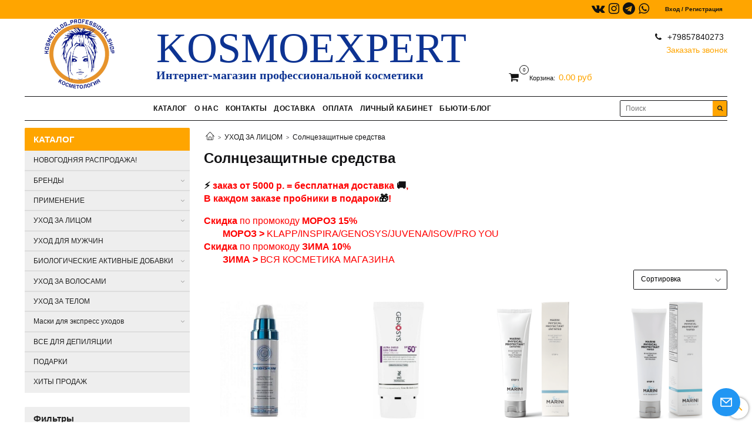

--- FILE ---
content_type: text/html; charset=utf-8
request_url: https://www.kosmoexpert.ru/collection/solntsezaschitnye-sredstva
body_size: 42010
content:
<!DOCTYPE html>
<html>
  <head><link media='print' onload='this.media="all"' rel='stylesheet' type='text/css' href='/served_assets/public/jquery.modal-0c2631717f4ce8fa97b5d04757d294c2bf695df1d558678306d782f4bf7b4773.css'><meta data-config="{&quot;collection_products_count&quot;:94}" name="page-config" content="" /><meta data-config="{&quot;money_with_currency_format&quot;:{&quot;delimiter&quot;:&quot; &quot;,&quot;separator&quot;:&quot;.&quot;,&quot;format&quot;:&quot;%n %u&quot;,&quot;unit&quot;:&quot;руб&quot;,&quot;show_price_without_cents&quot;:0},&quot;currency_code&quot;:&quot;RUR&quot;,&quot;currency_iso_code&quot;:&quot;RUB&quot;,&quot;default_currency&quot;:{&quot;title&quot;:&quot;Российский рубль&quot;,&quot;code&quot;:&quot;RUR&quot;,&quot;rate&quot;:1.0,&quot;format_string&quot;:&quot;%n %u&quot;,&quot;unit&quot;:&quot;руб&quot;,&quot;price_separator&quot;:&quot;&quot;,&quot;is_default&quot;:true,&quot;price_delimiter&quot;:&quot;&quot;,&quot;show_price_with_delimiter&quot;:true,&quot;show_price_without_cents&quot;:false},&quot;facebook&quot;:{&quot;pixelActive&quot;:true,&quot;currency_code&quot;:&quot;RUB&quot;,&quot;use_variants&quot;:null},&quot;vk&quot;:{&quot;pixel_active&quot;:false,&quot;price_list_id&quot;:null},&quot;new_ya_metrika&quot;:true,&quot;ecommerce_data_container&quot;:&quot;dataLayer&quot;,&quot;common_js_version&quot;:&quot;v2&quot;,&quot;vue_ui_version&quot;:null,&quot;feedback_captcha_enabled&quot;:null,&quot;account_id&quot;:794097,&quot;hide_items_out_of_stock&quot;:false,&quot;forbid_order_over_existing&quot;:false,&quot;minimum_items_price&quot;:null,&quot;enable_comparison&quot;:true,&quot;locale&quot;:&quot;ru&quot;,&quot;client_group&quot;:null,&quot;consent_to_personal_data&quot;:{&quot;active&quot;:true,&quot;obligatory&quot;:true,&quot;description&quot;:&quot;\u003cp\u003eНастоящим подтверждаю, что я ознакомлен и согласен с условиями \u003ca href=\&quot;/page/oferta\&quot; target=\&quot;blank\&quot;\u003eоферты и политики конфиденциальности\u003c/a\u003e\u003c/p\u003e\r\n\u003cp\u003e\u003cspan style=\&quot;font-size: 12pt;\&quot;\u003e\u003cstrong\u003eПосле поступления предзаказа с Вами свяжется наш менеджер для согласования сроков и условий доставки, а также итоговой суммы заказа. *\u003c/strong\u003e\u003c/span\u003e\u003c/p\u003e&quot;},&quot;recaptcha_key&quot;:&quot;6LfXhUEmAAAAAOGNQm5_a2Ach-HWlFKD3Sq7vfFj&quot;,&quot;recaptcha_key_v3&quot;:&quot;6LcZi0EmAAAAAPNov8uGBKSHCvBArp9oO15qAhXa&quot;,&quot;yandex_captcha_key&quot;:&quot;ysc1_ec1ApqrRlTZTXotpTnO8PmXe2ISPHxsd9MO3y0rye822b9d2&quot;,&quot;checkout_float_order_content_block&quot;:true,&quot;available_products_characteristics_ids&quot;:null,&quot;sber_id_app_id&quot;:&quot;5b5a3c11-72e5-4871-8649-4cdbab3ba9a4&quot;,&quot;theme_generation&quot;:2,&quot;quick_checkout_captcha_enabled&quot;:false,&quot;max_order_lines_count&quot;:500,&quot;sber_bnpl_min_amount&quot;:1000,&quot;sber_bnpl_max_amount&quot;:150000,&quot;counter_settings&quot;:{&quot;data_layer_name&quot;:&quot;dataLayer&quot;,&quot;new_counters_setup&quot;:false,&quot;add_to_cart_event&quot;:true,&quot;remove_from_cart_event&quot;:true,&quot;add_to_wishlist_event&quot;:true},&quot;site_setting&quot;:{&quot;show_cart_button&quot;:true,&quot;show_service_button&quot;:false,&quot;show_marketplace_button&quot;:false,&quot;show_quick_checkout_button&quot;:true},&quot;warehouses&quot;:[],&quot;captcha_type&quot;:&quot;google&quot;,&quot;human_readable_urls&quot;:false}" name="shop-config" content="" /><meta name='js-evnvironment' content='production' /><meta name='default-locale' content='ru' /><meta name='insales-redefined-api-methods' content="[]" /><script src="/packs/js/shop_bundle-2b0004e7d539ecb78a46.js"></script><script type="text/javascript" src="https://static.insales-cdn.com/assets/common-js/common.v2.25.28.js"></script><script type="text/javascript" src="https://static.insales-cdn.com/assets/static-versioned/v3.72/static/libs/lodash/4.17.21/lodash.min.js"></script>
<!--InsalesCounter -->
<script type="text/javascript">
(function() {
  if (typeof window.__insalesCounterId !== 'undefined') {
    return;
  }

  try {
    Object.defineProperty(window, '__insalesCounterId', {
      value: 794097,
      writable: true,
      configurable: true
    });
  } catch (e) {
    console.error('InsalesCounter: Failed to define property, using fallback:', e);
    window.__insalesCounterId = 794097;
  }

  if (typeof window.__insalesCounterId === 'undefined') {
    console.error('InsalesCounter: Failed to set counter ID');
    return;
  }

  let script = document.createElement('script');
  script.async = true;
  script.src = '/javascripts/insales_counter.js?7';
  let firstScript = document.getElementsByTagName('script')[0];
  firstScript.parentNode.insertBefore(script, firstScript);
})();
</script>
<!-- /InsalesCounter -->
    <script type="text/javascript">
      (function() {
        document.addEventListener('DOMContentLoaded', function () {(function(c,s,t,r,e,a,m){c[e]=c[e]||function(){(c[e].q=c[e].q||[]).push(arguments)},c[e].p=r,a=s.createElement(t),m=s.getElementsByTagName(t)[0],a.async=1,a.src=r,m.parentNode.insertBefore(a,m)})(window,document,'script','https://c.sberlead.ru/clickstream.bundle.js','csa');csa('init', {analyticsId: 'e5f19b9a-e950-484f-9aa0-82f543677847'}, true, true);})
      })();
    </script>

    <script type="text/javascript">
      (function() {
        
													var script = document.createElement('script');
													script.src = 'https://cdn.callbackkiller.com/widget/cbk.js';
													script.type='text/javascript';
													script.charset='UTF-8';
													document.getElementsByTagName('head')[0].appendChild(script);
													var css = document.createElement('link');
													css.rel = 'stylesheet';
													css.href='https://cdn.callbackkiller.com/widget/cbk.css';
													document.getElementsByTagName('head')[0].appendChild(css);
													window.whitesaas_code=403574;
												
      })();
    </script>

    <!-- meta -->
<!--meta charset="UTF-8" /-->



<meta name="keywords" content="Солнцезащитные средства - недорого в Москве"/>



  



  <title>
    
    
        Солнцезащитные средства - недорого в Москве
    
  </title>











  <meta name="description" content="Купите косметику: Солнцезащитные средства. Средств в каталоге: 94. ✅ Только оригинальная продукция мировых брендов. 🚚 Быстрая доставка по Москве и всей России. 
"/>








<meta name="robots" content="index,follow" />
<!--[if IE]><meta http-equiv="X-UA-Compatible" content="IE=edge,chrome=1" /><![endif]-->
<meta name="viewport" content="width=device-width, initial-scale=1.0" />
<meta name="SKYPE_TOOLBAR" content="SKYPE_TOOLBAR_PARSER_COMPATIBLE" />










<meta name="handle" content="[&quot;all&quot;,&quot;uhod-za-litsom&quot;,&quot;solntsezaschitnye-sredstva&quot;]" data-current-collection="[&quot;all&quot;,&quot;uhod-za-litsom&quot;,&quot;solntsezaschitnye-sredstva&quot;]"


>

<style>
  .menu:not(.insales-menu--loaded) {
    display: flex;
    list-style: none;
    margin-left: 0;
    padding-left: 0;
    box-shadow: none;
    width: auto;
    background: transparent;
    flex-direction: row;
    flex-wrap: wrap;
  }

  .menu:not(.insales-menu--loaded) .menu-link {
    display: block;
  }

  .menu:not(.insales-menu--loaded) .menu,
  .menu:not(.insales-menu--loaded) .menu-marker,
  .menu:not(.insales-menu--loaded) .menu-icon {
    display: none;
  }
</style>







<!-- canonical url-->


  
  <link rel="canonical" href="https://www.kosmoexpert.ru/collection/solntsezaschitnye-sredstva/"/>


<!-- rss feed-->



  
    <meta property="og:title" content="Солнцезащитные средства" />
  
  
    <meta property="og:image" content="/images/no_image_original.jpg" />
  
  <meta property="og:type" content="website" />
  <meta property="og:url" content="https://www.kosmoexpert.ru/collection/solntsezaschitnye-sredstva/" />






<!-- icons-->
<link rel="icon" type="image/x-icon" sizes="16x16" href="https://static.insales-cdn.com/assets/1/7389/1645789/1766483607/favicon.ico" />
<link rel="stylesheet" type="text/css"  href="https://static.insales-cdn.com/assets/1/7389/1645789/1766483607/jquery.fancybox.min.css" />



    
  
  <link href="//fonts.googleapis.com/css?family=OpenSans:300,400,700&subset=cyrillic,latin" rel="stylesheet" />




<link href="//maxcdn.bootstrapcdn.com/font-awesome/4.7.0/css/font-awesome.min.css" rel="stylesheet" />


<link href="https://static.insales-cdn.com/assets/1/7389/1645789/1766483607/theme.css" rel="stylesheet" type="text/css" />

  </head>

  <body class="fhg-body">

    <div class="body-wrapper">

      <noscript>
<div class="njs-alert-overlay">
  <div class="njs-alert-wrapper">
    <div class="njs-alert">
      <p>Включите в вашем браузере JavaScript!</p>
    </div>
  </div>
</div>
</noscript>

      
      

      <div class="top-panel-wrapper">
        <div class="container">
          <div class="top-panel row js-top-panel-fixed">
  <div class="social-link-wrapper flex-first-sm">


  <ul class="social-menu">
    
      
      
   
      
      
      

      
        <li class="social-menu-item">
          <a target="blank" title='vk' href="https://vk.com/kosmoexperts" class="social-menu-link">
            <div class="fa fa-vk fa-lg"></div>
          </a>
        </li>
      

    
      
      
   
      
      
      

      

    
      
      
   
      
      
      

      
        <li class="social-menu-item">
          <a target="blank" title='instagram' href="https://vk.com/kosmoexperts" class="social-menu-link">
            <div class="fa fa-instagram fa-lg"></div>
          </a>
        </li>
      

    
      
      
   
      
      
      

      

    
      
      
   
      
      
      

      

    
       	<li class="social-menu-item 1">
          <a target="blank" title='telegram' href="https://t.me/kosmoexpert" class="social-menu-link">
            <div class="fa fa-telegram"></div>
          </a>
        </li>
        <li class="social-menu-item 2">
          <a target="blank" title='whatsapp' href="https://wa.me/79857840273" class="social-menu-link">
            <div class="fa fa-whatsapp"></div>
          </a>
        </li>
    
  </ul>

</div>
  <div class="top-menu-wrapper hidden-sm">
    <a class="client-account-link" href="/client_account/login">
      
        <span>Вход / Регистрация</span>
      
    </a>
  </div>
  <div class="top-menu-wrapper cell- hidden shown-sm">
    <button type="button" class="top-panel-open-sidebar button js-open-sidebar"></button>
  </div>

  <div class="top-menu-icons-block collapse-block hide show-sm cell-">
    <div class="contacts-top-menu hidden shown-sm">
    

      <button type="button" class="contacts-icon js-open-contacts"></button>

    
      <div class="contacts-top-menu-block cell-12 hidden">
        <div class="header-block js-contacts-header cell-12 " style="height: 50px;">


          

          <div class="phone text-left cell-6" style="float: left;">
             
            
                <a href="tel:+79857840273" class="contact-link tel">
                  +79857840273
                </a>
                <br><a class="backcall-toggle js-backcall-toggle">Заказать звонок</a>
              
          </div>
          

          
          
        </div>
	
      </div>
    
    </div>

    <div class="hidden shown-sm">
      <button type="button" class="top-panel-open-search button js-open-search-panel shown-sm"></button>
    </div>

    

    <div class="shopcart-widget-wrapper is-top-panel cell-  hidden shown-sm">
      
<div class="shopcart-widget is-top-panel ">
  <a href="/cart_items " title="Корзина" class="shopcart-widget-link ">
    <span class="shopcart-widget-icon">
        <span class="shopcart-widget-count js-shopcart-widget-count is-top-panel" ></span>
    </span>
    <span class="shopcart-widget-data">
      <span class="shopcart-widget-caption">
      Корзина
      </span>

      <span class="shopcart-widget-amount js-shopcart-widget-amount hidden-md"></span>
    </span>
  </a>

</div>




    </div>
  </div>

  

</div>

        </div>
      </div>

      <div class="container header-wrapper">
        <header class="header">
  <div class="header-inner row flex-between flex-center-sm flex-middle">
    <div class="left-blocks cell-">
      <div class="left-blocks-inner row flex-middle">


        <div class="logotype-wrapper cell-8 cell-8-md cell-12-sm ">
          <div class="logotype text-center-sm">
            
            <a title="KOSMOEXPERT" href="/" class="logotype-link">
              
                <img src="https://static.insales-cdn.com/assets/1/7389/1645789/1766483607/logotype.jpg" class="logotype-image" alt="KOSMOEXPERT" title="KOSMOEXPERT" />        
              
            </a>
          </div>
            <a title="KOSMOEXPERT" href="/" class="logotype-link">          
              <span class="logotype-text">KOSMOEXPERT</span>
          	  <h1 class="logotype-text logotype-added-text">Интернет-магазин профессиональной косметики</h1>
          </a>
        </div>

          <div class="header-info header-block hidden-sm cell-4 cell-4-md cell-12-sm">
            <div class="header-contacts-wrap text-right">
              <div class="header-contacts-wrap-inner">
         	
          	<div class="phone text-left text-center-sm hidden-sm">
            
                  <a href="tel:+79857840273" class="contact-link tel"> +79857840273</a><br>
				  <a class="backcall-toggle js-backcall-toggle">Заказать звонок</a>
              
          </div>
              </div>
            </div>
            <div class="header-block header-compare">

              

              <div class="shopcart-widget-wrapper  hidden-sm">
                <div class="shopcart-widget in-header">
                  <a href="/cart_items " title="Корзина" class="shopcart-widget-link ">
                    <span class="shopcart-widget-icon">
                        <span class="shopcart-widget-count js-shopcart-widget-count"></span>
                    </span>
                    <span class="shopcart-widget-data">
                      <span class="shopcart-widget-caption">
                      Корзина:
                      </span>

                      <span class="shopcart-widget-amount js-shopcart-widget-amount hidden-sm"></span>
                    </span>
                  </a>

                    <div class="cart-widget-dropdown hidden hidden-sm">
                      <form action="" method="post" class="shopping-cart js-cart-widget-empty" >
                        <div class="cart-body">
                          <div class="cart-list js-cart-dropdown">

                          </div>
                        </div>

                        <div class="cart-footer row flex-between ">

                          <div class=" cart-block-checkout is-cart-dropdown">
                            <div class="cart-total js-shopcart-total-summ"></div>

                            <a class="cart-checkout button is-primary is-cart-dropdown" href="/cart_items">
                              <span class="button-text">
                                Оформить
                              </span>
                            </a>
                          </div>

                        </div>
                        <input type="hidden" name="_method" value="put">
                        <input type="hidden" name="make_order" value="">
                        <input type="hidden" name="lang" value="ru"/>

                      </form>

                      <div class="notice notice-info text-center js-cart-empty" >
                        Ваша корзина пуста
                      </div>

                      
                    </div>
                  </div>
              </div>
            </div>
          </div>

      </div>
    </div>
  </div>

  <div class="main-menu-wrapper hidden-sm">
      








  <ul class="main-menu menu level-1" data-menu-id="main-menu">
    

      

      <li class="main-menu-item menu-item">
        <div class="main-menu-item-controls menu-item-controls">
          

          <a href="/collection/all" class="main-menu-link menu-link" data-menu-link-source="menu" data-menu-link-current="no">
            КАТАЛОГ
          </a>
        </div>
      </li>

    

      

      <li class="main-menu-item menu-item">
        <div class="main-menu-item-controls menu-item-controls">
          

          <a href="/page/about-us" class="main-menu-link menu-link" data-menu-link-source="menu" data-menu-link-current="no">
            О НАС
          </a>
        </div>
      </li>

    

      

      <li class="main-menu-item menu-item">
        <div class="main-menu-item-controls menu-item-controls">
          

          <a href="/page/contacts" class="main-menu-link menu-link" data-menu-link-source="menu" data-menu-link-current="no">
            КОНТАКТЫ
          </a>
        </div>
      </li>

    

      

      <li class="main-menu-item menu-item">
        <div class="main-menu-item-controls menu-item-controls">
          

          <a href="/page/delivery" class="main-menu-link menu-link" data-menu-link-source="menu" data-menu-link-current="no">
            ДОСТАВКА
          </a>
        </div>
      </li>

    

      

      <li class="main-menu-item menu-item">
        <div class="main-menu-item-controls menu-item-controls">
          

          <a href="/page/payment" class="main-menu-link menu-link" data-menu-link-source="menu" data-menu-link-current="no">
            ОПЛАТА
          </a>
        </div>
      </li>

    

      

      <li class="main-menu-item menu-item">
        <div class="main-menu-item-controls menu-item-controls">
          

          <a href="/client_account/login" class="main-menu-link menu-link" data-menu-link-source="menu" data-menu-link-current="no">
            ЛИЧНЫЙ КАБИНЕТ
          </a>
        </div>
      </li>

    

      

      <li class="main-menu-item menu-item">
        <div class="main-menu-item-controls menu-item-controls">
          

          <a href="https://kosmoexpert.ru/blogs/blog" class="main-menu-link menu-link" data-menu-link-source="menu" data-menu-link-current="no">
            БЬЮТИ-БЛОГ
          </a>
        </div>
      </li>

    
  </ul>

  










        <form class="search-widget in-header " action="/search" method="get">
  <input type="text"
          name="q"
          class="search-widget-field"
          value=""
          placeholder="Поиск">

<button type="submit" class="search-widget-button button is-widget-submit"></button>

  

</form>



  </div>

<form class="search-widget in-header hidden shown-sm-flex" action="/search" method="get">
  <input type="text"
          name="q"
          class="search-widget-field"
          value=""
          placeholder="Поиск">
<button type="submit" class="search-widget-button button is-widget-submit"></button>

  

</form>

</header>


<script>
(function(){
    var _backcallForm = {
      form: {
        classes: 'is-backcall',
      },
      fields: [
        {
          title: 'Имя',
          name: 'content',
          required: true,
          type: "hidden",
          value: "Сообщение отправлено через форму 'Обратный звонок'"
        },
        {
          type: 'hidden',
          name: 'subject',
          value: 'Заказать звонок'
        },
        {
          title: 'Имя',
          name: 'from',
          required: true,
          type: "hidden",
          value: "shop@kosmoexpert.ru"
        },
        {
          title: 'Имя',
          name: 'name'
        },
        {
          title: 'Телефон',
          name: 'phone',
          required: true
        },
      ],

      sendTo: Shop.sendMessage,
      onValid: function () {},
    };

  $(document).on('click', '.js-backcall-toggle', function (event) {
    event.preventDefault();

    alertify.modal({
      formDefination: _backcallForm
    }).set('title', 'Заказать звонок' );
  });
}());

</script>



      </div>

      <div class="content-wrapper container fhg-content">
        
        

        


        

        

        

        <div class="row collection-wrapper">
          <div class="collection cell-9 cell-8-md cell-12-sm">
            


<div class="breadcrumb-wrapper">

  <ul class="breadcrumb">

    <li class="breadcrumb-item home">
      <a class="breadcrumb-link home-icon" title="Главная" href="/">

      </a>
    </li>

    
      

        
          
        
          
            
              <li class="breadcrumb-item" data-breadcrumbs="2">
                <a class="breadcrumb-link" title="УХОД ЗА ЛИЦОМ" href="/collection/uhod-za-litsom">УХОД ЗА ЛИЦОМ</a>
              </li>

            
          
        
          
            
              
                <li class="breadcrumb-item">
                  <span class="breadcrumb-page">Солнцезащитные средства</span>
                </li>
              
            
          
        

      

    

  </ul>

</div>







<div class="page-headding-wrapper">
  <h1 class="page-headding">
    
      
        Солнцезащитные средства
      

    
  </h1>
  <h3 class="page-heading-h3">
    <p></p>
  </h3>
</div><!-- /.page_headding -->


  <div class="collection-mix-description">
    
      
    
    
      <div class="collection-description at-top editor">
        <p style="text-align: justify;"><span style="font-family: arial, helvetica, sans-serif; font-size: 12pt;"><strong><span style="color: rgb(0, 0, 0);">⚡️&nbsp;</span><span style="color: red;">заказ от 5000 р. = бесплатная доставка</span> 🚚<span style="color: red;">,</span></strong></span></p>
<p style="text-align: justify;"><span style="font-family: arial, helvetica, sans-serif; font-size: 12pt;"><strong><span style="color: red;">В</span>&nbsp;<span style="color: red;">каждом</span>&nbsp;<span style="color: red;">заказе</span>&nbsp;<span style="color: red;">пробники</span>&nbsp;<span style="color: red;">в</span>&nbsp;<span style="color: red;">подарок</span><span style="color: rgb(0, 0, 0);">🎁</span><span style="color: red;">!</span></strong></span></p>
<p style="text-align: justify;">&nbsp;</p>
<p class="MsoNormal" style="text-align: justify;"><span style="font-family: arial, helvetica, sans-serif; font-size: 12pt;"><strong><span style="color: red;">Скидка</span></strong><strong><span style="color: red;"> </span></strong><span style="color: red;"><span style="font-style: inherit; font-variant-ligatures: inherit; font-variant-caps: inherit;">по</span></span><span style="font-style: inherit; font-variant-ligatures: inherit; font-variant-caps: inherit;"><span style="color: red;">&nbsp;</span><span style="color: red;">промокоду</span><span style="color: red;"></span></span><strong><span style="font-style: inherit; font-variant-ligatures: inherit; font-variant-caps: inherit;">&nbsp;</span></strong><strong><span style="color: red;">МОРОЗ</span></strong><strong><span style="color: red;"><span style="font-style: inherit; font-variant-ligatures: inherit; font-variant-caps: inherit;">&nbsp;15%</span></span></strong></span></p>
<p class="MsoNormal" style="text-align: justify;"><span style="font-family: arial, helvetica, sans-serif; font-size: 12pt;"><strong><span style="color: red;"><span style="mso-spacerun: yes;">&nbsp;&nbsp;&nbsp;&nbsp;&nbsp;&nbsp;&nbsp; </span></span></strong><strong><span style="color: red;">МОРОЗ</span></strong><strong><span style="color: red;">&nbsp;&gt; </span></strong><strong><span style="color: red; font-weight: normal;">KLAPP/INSPIRA<span style="font-style: inherit; font-variant-ligatures: inherit; font-variant-caps: inherit;">/GENOSYS/JUVENA/ISOV/PRO YOU</span></span></strong><span style="mso-ansi-language: EN-US;"></span></span></p>
<p class="MsoNormal" style="text-align: justify;"><span style="font-family: arial, helvetica, sans-serif; font-size: 12pt;"><strong><span style="font-style: inherit; font-variant-ligatures: inherit; font-variant-caps: inherit;"><span style="color: red;">Скидка</span></span></strong><strong><span style="color: red;"> </span></strong><span style="color: red;"><span style="font-style: inherit; font-variant-ligatures: inherit; font-variant-caps: inherit;">по</span></span><span style="font-style: inherit; font-variant-ligatures: inherit; font-variant-caps: inherit;"><span style="color: red;">&nbsp;</span><span style="color: red;">промокоду</span><span style="color: red;">&nbsp;</span><strong><span style="color: red;">ЗИМА</span></strong><strong><span style="color: red;">&nbsp;10%</span></strong><span style="mso-ansi-language: EN-US;"></span></span></span></p>
<p class="MsoNormal" style="text-align: justify;"><span style="font-family: arial, helvetica, sans-serif; font-size: 12pt;"><strong><span style="color: red; font-weight: normal;"><span style="mso-spacerun: yes;">&nbsp;&nbsp;&nbsp;&nbsp;&nbsp;&nbsp;&nbsp; </span></span></strong><strong><span style="color: red;">ЗИМА</span></strong><strong><span style="color: red; font-weight: normal;"><span style="font-style: inherit; font-variant-ligatures: inherit; font-variant-caps: inherit;">&nbsp;</span></span></strong><strong><span style="color: red;">&gt;</span></strong><strong style="mso-bidi-font-weight: normal;"><span style="color: red;"></span> </strong><strong><span style="color: red; font-weight: normal;">ВСЯ</span></strong><strong><span style="color: red; font-weight: normal;"> </span></strong><strong><span style="color: red; font-weight: normal;">КОСМЕТИКА</span></strong><strong><span style="color: red; font-weight: normal;"> </span></strong><strong><span style="color: red; font-weight: normal;">МАГАЗИНА</span></strong></span></p>
      </div>
    
  </div>





















    <div class="toolbar collection-toolbar at-top">
      <div class="toolbar-inner is-between">

          <div class="filter-collapse ">
            <button type="button" class="filter-panel-open-sidebar button is-primary js-open-filter" data-filter-caption="Фильтры">
              <span class="filter-collapse__label">
                Фильтры</span>
            </button>

          </div>

        
          <div class="collection-order-wrapper flex-end">
            



<form class="collection-order " action="/collection/solntsezaschitnye-sredstva" method="get">

  
    <label class="collection-order-row is-order  ">
      <span class="collection-order-label order-sort">
        Сортировка:
      </span>

        <select class="collection-order-field" name="order">
          <option  value=''>Сортировка</option>
          <option  value='price'>по возрастанию цены</option>
          <option  value='descending_price'>по убыванию цены</option>
          <option  value='descending_age'>сначала новые</option>
          <option  value='title'>по названию</option>
        </select>

    </label>
  

  

  

  
    

    
  
    

    
  
    

    
  
    

    
  

  

  

  

  

  

  

  

</form>







          </div>
        
      </div>
    </div>

  













<div class="products-list is-collection row">
  

    
      <div class="product-card-wrapper in-collection cell-3 cell-4-md cell-6-xs cell-6-mc">
        



<div class="product-card ">
  <div class="product-card-inner">

    <a href="/collection/solntsezaschitnye-sredstva/product/tebiskin-solntsezaschitnyy-osvetlyayuschiy-otbelivayuschiy-krem-uv-lc-spf50-50-ml" class="product-card-photo image-container is-square " title="TEBISKIN КРЕМ ВЫРАВНИВАЮЩИЙ ЦВЕТ КОЖИ, 50 МЛ | LC">

      

      <img src="https://static.insales-cdn.com/images/products/1/6605/904649165/large_TBS_1346.jpg"  title="" alt="TEBISKIN КРЕМ ВЫРАВНИВАЮЩИЙ ЦВЕТ КОЖИ, 50 МЛ | LC" class="product-card-image">
    </a>

    
      


















    

<div class="product-card-form_block">
    <div class="product-card-price product-prices in-card" style="display:block;">
      <div class="price in-card">
        
          7 200 руб
        

      </div>
      <div style="text-decoration: line-through;"> </div>
    </div>

    <form class="product-cart-control " method="post" action="/cart_items" data-product-id="453894770">

      <input type="hidden" name="variant_id" value="752626062">
      <input type="hidden" name="quantity" class="counter-input input-number input-field" value="1"/>

      <!-- Если больше 1 модификации -->
      
        <div class="buy text-right-xl more-info">
          <button class="button button-buy is-primary" type="submit" data-item-add>
          </button>
        </div><!-- /.buy -->

      <!-- product.quantity == 0 -->
      

    </form><!-- /.product-control -->
    </div>

    
      <a  href="/collection/solntsezaschitnye-sredstva/product/tebiskin-solntsezaschitnyy-osvetlyayuschiy-otbelivayuschiy-krem-uv-lc-spf50-50-ml" class="product-link">
        TEBISKIN КРЕМ ВЫРАВНИВАЮЩИЙ ЦВЕТ КОЖИ, 50 МЛ | LC
      </a>

    
  </div>
  
</div>







      </div>
    
      <div class="product-card-wrapper in-collection cell-3 cell-4-md cell-6-xs cell-6-mc">
        



<div class="product-card ">
  <div class="product-card-inner">

    <a href="/collection/solntsezaschitnye-sredstva/product/genosys-intensivnyy-uvlazhnyayuschiy-uspokaivayuschiy-krem-50-ml-intensive-hydro-soothing-cream-91371d" class="product-card-photo image-container is-square " title="GENOSYS Ультра солнцезащитный крем SPF50+PA++++ 50 мл | Ultra Shield Sun Cream SPF50+PA++++">

      

      <img src="https://static.insales-cdn.com/images/products/1/3999/911257503/large_Gnsys_r37.jpg"  title="" alt="GENOSYS Ультра солнцезащитный крем SPF50+PA++++ 50 мл | Ultra Shield Sun Cream SPF50+PA++++" class="product-card-image">
    </a>

    
      


















    

<div class="product-card-form_block">
    <div class="product-card-price product-prices in-card" style="display:block;">
      <div class="price in-card">
        
          6 400 руб
        

      </div>
      <div style="text-decoration: line-through;"> </div>
    </div>

    <form class="product-cart-control " method="post" action="/cart_items" data-product-id="456507005">

      <input type="hidden" name="variant_id" value="757698012">
      <input type="hidden" name="quantity" class="counter-input input-number input-field" value="1"/>

      <!-- Если больше 1 модификации -->
      
        <div class="buy text-right-xl more-info">
          <button class="button button-buy is-primary" type="submit" data-item-add>
          </button>
        </div><!-- /.buy -->

      <!-- product.quantity == 0 -->
      

    </form><!-- /.product-control -->
    </div>

    
      <a  href="/collection/solntsezaschitnye-sredstva/product/genosys-intensivnyy-uvlazhnyayuschiy-uspokaivayuschiy-krem-50-ml-intensive-hydro-soothing-cream-91371d" class="product-link">
        GENOSYS Ультра солнцезащитный крем SPF50+PA++++ 50 мл | Ultra Shield Sun Cream SPF50+PA++++
      </a>

    
  </div>
  
</div>







      </div>
    
      <div class="product-card-wrapper in-collection cell-3 cell-4-md cell-6-xs cell-6-mc">
        



<div class="product-card ">
  <div class="product-card-inner">

    <a href="/collection/solntsezaschitnye-sredstva/product/jan-marini-antioksidantnyy-solntsezaschitnyy-krem-s-uvlazhnyayuschim-deystviem-s-spf33-antioxidant-daily-face-protectant-spf33-2" class="product-card-photo image-container is-square " title="Jan Marini Солнцезащитный крем с успокаивающим действием c SPF30 | Marini Physical Protectant SPF30 (untinted)">

      

      <img src="https://static.insales-cdn.com/images/products/1/2135/914483287/large_JM028.png"  title="" alt="Jan Marini Солнцезащитный крем с успокаивающим действием c SPF30 | Marini Physical Protectant SPF30 (untinted)" class="product-card-image">
    </a>

    
      


















    

<div class="product-card-form_block">
    <div class="product-card-price product-prices in-card" style="display:block;">
      <div class="price in-card">
        
          6 800 руб
        

      </div>
      <div style="text-decoration: line-through;"> </div>
    </div>

    <form class="product-cart-control " method="post" action="/cart_items" data-product-id="457600226">

      <input type="hidden" name="variant_id" value="760130790">
      <input type="hidden" name="quantity" class="counter-input input-number input-field" value="1"/>

      <!-- Если больше 1 модификации -->
      
        <div class="buy text-right-xl more-info">
          <button class="button button-buy is-primary" type="submit" data-item-add>
          </button>
        </div><!-- /.buy -->

      <!-- product.quantity == 0 -->
      

    </form><!-- /.product-control -->
    </div>

    
      <a  href="/collection/solntsezaschitnye-sredstva/product/jan-marini-antioksidantnyy-solntsezaschitnyy-krem-s-uvlazhnyayuschim-deystviem-s-spf33-antioxidant-daily-face-protectant-spf33-2" class="product-link">
        Jan Marini Солнцезащитный крем с успокаивающим действием c SPF30 | Marini Physical Protectant SPF30 (untinted)
      </a>

    
  </div>
  
</div>







      </div>
    
      <div class="product-card-wrapper in-collection cell-3 cell-4-md cell-6-xs cell-6-mc">
        



<div class="product-card ">
  <div class="product-card-inner">

    <a href="/collection/solntsezaschitnye-sredstva/product/jan-marini-solntsezaschitnyy-krem-s-uspokaivayuschim-deystviem-c-spf30-marini-physical-protectant-spf30-untinted" class="product-card-photo image-container is-square " title="Jan Marini Солнцезащитный крем с тональным эффектом MEDIUM c SPF45 | Marini Physical Protectant SPF 45 (tinted)">

      

      <img src="https://static.insales-cdn.com/images/products/1/7538/915004786/large_JM029.png"  title="" alt="Jan Marini Солнцезащитный крем с тональным эффектом MEDIUM c SPF45 | Marini Physical Protectant SPF 45 (tinted)" class="product-card-image">
    </a>

    
      


















    

<div class="product-card-form_block">
    <div class="product-card-price product-prices in-card" style="display:block;">
      <div class="price in-card">
        
          6 800 руб
        

      </div>
      <div style="text-decoration: line-through;"> </div>
    </div>

    <form class="product-cart-control " method="post" action="/cart_items" data-product-id="457765624">

      <input type="hidden" name="variant_id" value="760733657">
      <input type="hidden" name="quantity" class="counter-input input-number input-field" value="1"/>

      <!-- Если больше 1 модификации -->
      
        <div class="buy text-right-xl more-info">
          <button class="button button-buy is-primary" type="submit" data-item-add>
          </button>
        </div><!-- /.buy -->

      <!-- product.quantity == 0 -->
      

    </form><!-- /.product-control -->
    </div>

    
      <a  href="/collection/solntsezaschitnye-sredstva/product/jan-marini-solntsezaschitnyy-krem-s-uspokaivayuschim-deystviem-c-spf30-marini-physical-protectant-spf30-untinted" class="product-link">
        Jan Marini Солнцезащитный крем с тональным эффектом MEDIUM c SPF45 | Marini Physical Protectant SPF 45 (tinted)
      </a>

    
  </div>
  
</div>







      </div>
    
      <div class="product-card-wrapper in-collection cell-3 cell-4-md cell-6-xs cell-6-mc">
        



<div class="product-card ">
  <div class="product-card-inner">

    <a href="/collection/solntsezaschitnye-sredstva/product/setcabinet-krem-vitaminnyy-vitamin-s-i-prebiotiki-50-ml-vitamin-s-prebiotic-cream" class="product-card-photo image-container is-square " title="SetCabinet Крем солнечная защита, 30 мл. | Sun screen. SPF 50+">

      

      <img src="https://static.insales-cdn.com/images/products/1/7509/944045397/large_SC_5050.png"  title="" alt="SetCabinet Крем солнечная защита, 30 мл. | Sun screen. SPF 50+" class="product-card-image">
    </a>

    
      










  <div class="product-labels labels-list" data-labels-id="468807926">
    

    
    

    
      <span class="label is-discount js-label-discount">
        
        20%
      </span>
    

    

    

    
  </div>









    

<div class="product-card-form_block">
    <div class="product-card-price product-prices in-card" style="display:block;">
      <div class="price in-card">
        
          2 880 руб
        

      </div>
      <div style="text-decoration: line-through;">3 600 руб </div>
    </div>

    <form class="product-cart-control " method="post" action="/cart_items" data-product-id="468807926">

      <input type="hidden" name="variant_id" value="781466474">
      <input type="hidden" name="quantity" class="counter-input input-number input-field" value="1"/>

      <!-- Если больше 1 модификации -->
      
        <div class="buy text-right-xl more-info">
          <button class="button button-buy is-primary" type="submit" data-item-add>
          </button>
        </div><!-- /.buy -->

      <!-- product.quantity == 0 -->
      

    </form><!-- /.product-control -->
    </div>

    
      <a  href="/collection/solntsezaschitnye-sredstva/product/setcabinet-krem-vitaminnyy-vitamin-s-i-prebiotiki-50-ml-vitamin-s-prebiotic-cream" class="product-link">
        SetCabinet Крем солнечная защита, 30 мл. | Sun screen. SPF 50+
      </a>

    
  </div>
  
</div>







      </div>
    
      <div class="product-card-wrapper in-collection cell-3 cell-4-md cell-6-xs cell-6-mc">
        



<div class="product-card ">
  <div class="product-card-inner">

    <a href="/collection/solntsezaschitnye-sredstva/product/yur-krem-dlya-ruk-uvlazhnyayuschiy-s-rozmarinom-50-ml-yurme-hand-cream-rosemary-2" class="product-card-photo image-container is-square " title="YU.R Корректирующий DD-крем для лица SPF50+, PA++++ средний, бежевый, 50 мл. | DD Cream SPF50+, PA++++ Medium">

      

      <img src="https://static.insales-cdn.com/images/products/1/4819/954315475/large_YUR_00001369.webp"  title="" alt="YU.R Корректирующий DD-крем для лица SPF50+, PA++++ средний, бежевый, 50 мл. | DD Cream SPF50+, PA++++ Medium" class="product-card-image">
    </a>

    
      


















    

<div class="product-card-form_block">
    <div class="product-card-price product-prices in-card" style="display:block;">
      <div class="price in-card">
        
          3 430 руб
        

      </div>
      <div style="text-decoration: line-through;"> </div>
    </div>

    <form class="product-cart-control " method="post" action="/cart_items" data-product-id="472636305">

      <input type="hidden" name="variant_id" value="788211581">
      <input type="hidden" name="quantity" class="counter-input input-number input-field" value="1"/>

      <!-- Если больше 1 модификации -->
      
        <div class="buy text-right-xl more-info">
          <button class="button button-buy is-primary" type="submit" data-item-add>
          </button>
        </div><!-- /.buy -->

      <!-- product.quantity == 0 -->
      

    </form><!-- /.product-control -->
    </div>

    
      <a  href="/collection/solntsezaschitnye-sredstva/product/yur-krem-dlya-ruk-uvlazhnyayuschiy-s-rozmarinom-50-ml-yurme-hand-cream-rosemary-2" class="product-link">
        YU.R Корректирующий DD-крем для лица SPF50+, PA++++ средний, бежевый, 50 мл. | DD Cream SPF50+, PA++++ Medium
      </a>

    
  </div>
  
</div>







      </div>
    
      <div class="product-card-wrapper in-collection cell-3 cell-4-md cell-6-xs cell-6-mc">
        



<div class="product-card ">
  <div class="product-card-inner">

    <a href="/collection/solntsezaschitnye-sredstva/product/jan-marini-obogaschennaya-antivozrastnaya-syvorotka-s-peptidnym-kompleksom-dlya-vseh-tipov-kozhi-age-intervention-peptide-extreme" class="product-card-photo image-container is-square " title="Jan Marini Антиоксидантный солнцезащитный крем с увлажняющим действием с SPF33 | Antioxidant Daily Face Protectant SPF33">

      

      <img src="https://static.insales-cdn.com/images/products/1/4238/914460814/large_JM027.png"  title="" alt="Jan Marini Антиоксидантный солнцезащитный крем с увлажняющим действием с SPF33 | Antioxidant Daily Face Protectant SPF33" class="product-card-image">
    </a>

    
      


















    

<div class="product-card-form_block">
    <div class="product-card-price product-prices in-card" style="display:block;">
      <div class="price in-card">
        
          6 800 руб
        

      </div>
      <div style="text-decoration: line-through;"> </div>
    </div>

    <form class="product-cart-control " method="post" action="/cart_items" data-product-id="457595682">

      <input type="hidden" name="variant_id" value="760102894">
      <input type="hidden" name="quantity" class="counter-input input-number input-field" value="1"/>

      <!-- Если больше 1 модификации -->
      
        <div class="buy text-right-xl more-info">
          <button class="button button-buy is-primary" type="submit" data-item-add>
          </button>
        </div><!-- /.buy -->

      <!-- product.quantity == 0 -->
      

    </form><!-- /.product-control -->
    </div>

    
      <a  href="/collection/solntsezaschitnye-sredstva/product/jan-marini-obogaschennaya-antivozrastnaya-syvorotka-s-peptidnym-kompleksom-dlya-vseh-tipov-kozhi-age-intervention-peptide-extreme" class="product-link">
        Jan Marini Антиоксидантный солнцезащитный крем с увлажняющим действием с SPF33 | Antioxidant Daily Face Protectant SPF33
      </a>

    
  </div>
  
</div>







      </div>
    
      <div class="product-card-wrapper in-collection cell-3 cell-4-md cell-6-xs cell-6-mc">
        



<div class="product-card ">
  <div class="product-card-inner">

    <a href="/collection/solntsezaschitnye-sredstva/product/jan-marini-solntsezaschitnyy-krem-s-tonalnym-effektom-c-spf45-marini-physical-protectant-spf-45-tinted" class="product-card-photo image-container is-square " title="Jan Marini Солнцезащитный крем с тональным эффектом DEEP c SPF45 | Marini Physical Protectant SPF 45 (tinted)">

      

      <img src="https://static.insales-cdn.com/images/products/1/5121/965014529/large_JM069.webp"  title="" alt="Jan Marini Солнцезащитный крем с тональным эффектом DEEP c SPF45 | Marini Physical Protectant SPF 45 (tinted)" class="product-card-image">
    </a>

    
      


















    

<div class="product-card-form_block">
    <div class="product-card-price product-prices in-card" style="display:block;">
      <div class="price in-card">
        
          6 800 руб
        

      </div>
      <div style="text-decoration: line-through;"> </div>
    </div>

    <form class="product-cart-control " method="post" action="/cart_items" data-product-id="476482533">

      <input type="hidden" name="variant_id" value="796114809">
      <input type="hidden" name="quantity" class="counter-input input-number input-field" value="1"/>

      <!-- Если больше 1 модификации -->
      
        <div class="buy text-right-xl more-info">
          <button class="button button-buy is-primary" type="submit" data-item-add>
          </button>
        </div><!-- /.buy -->

      <!-- product.quantity == 0 -->
      

    </form><!-- /.product-control -->
    </div>

    
      <a  href="/collection/solntsezaschitnye-sredstva/product/jan-marini-solntsezaschitnyy-krem-s-tonalnym-effektom-c-spf45-marini-physical-protectant-spf-45-tinted" class="product-link">
        Jan Marini Солнцезащитный крем с тональным эффектом DEEP c SPF45 | Marini Physical Protectant SPF 45 (tinted)
      </a>

    
  </div>
  
</div>







      </div>
    
      <div class="product-card-wrapper in-collection cell-3 cell-4-md cell-6-xs cell-6-mc">
        



<div class="product-card ">
  <div class="product-card-inner">

    <a href="/collection/solntsezaschitnye-sredstva/product/jan-marini-solntsezaschitnyy-krem-s-tonalnym-effektom-deep-c-spf45-marini-physical-protectant-spf-45-tinted" class="product-card-photo image-container is-square " title="Jan Marini Солнцезащитный крем с тональным эффектом Light c SPF45 | Marini Physical Protectant SPF 45 (tinted)">

      

      <img src="https://static.insales-cdn.com/images/products/1/4098/965013506/large_JM068.webp"  title="" alt="Jan Marini Солнцезащитный крем с тональным эффектом Light c SPF45 | Marini Physical Protectant SPF 45 (tinted)" class="product-card-image">
    </a>

    
      


















    

<div class="product-card-form_block">
    <div class="product-card-price product-prices in-card" style="display:block;">
      <div class="price in-card">
        
          6 800 руб
        

      </div>
      <div style="text-decoration: line-through;"> </div>
    </div>

    <form class="product-cart-control " method="post" action="/cart_items" data-product-id="476485420">

      <input type="hidden" name="variant_id" value="796120663">
      <input type="hidden" name="quantity" class="counter-input input-number input-field" value="1"/>

      <!-- Если больше 1 модификации -->
      
        <div class="buy text-right-xl more-info">
          <button class="button button-buy is-primary" type="submit" data-item-add>
          </button>
        </div><!-- /.buy -->

      <!-- product.quantity == 0 -->
      

    </form><!-- /.product-control -->
    </div>

    
      <a  href="/collection/solntsezaschitnye-sredstva/product/jan-marini-solntsezaschitnyy-krem-s-tonalnym-effektom-deep-c-spf45-marini-physical-protectant-spf-45-tinted" class="product-link">
        Jan Marini Солнцезащитный крем с тональным эффектом Light c SPF45 | Marini Physical Protectant SPF 45 (tinted)
      </a>

    
  </div>
  
</div>







      </div>
    
      <div class="product-card-wrapper in-collection cell-3 cell-4-md cell-6-xs cell-6-mc">
        



<div class="product-card ">
  <div class="product-card-inner">

    <a href="/collection/solntsezaschitnye-sredstva/product/tizo-dnevnaya-omolazhivayuschaya-syvorotka-photoceutical-am-rejuvenation-38b46b" class="product-card-photo image-container is-square " title="TIZO Сыворотка увлажняющая тональная SPF 30 оттенок 01 | Light Tinted moisturizing serum">

      

      <img src="https://static.insales-cdn.com/images/products/1/1725/1007470269/large_TIZO_144.jpg"  title="" alt="TIZO Сыворотка увлажняющая тональная SPF 30 оттенок 01 | Light Tinted moisturizing serum" class="product-card-image">
    </a>

    
      


















    

<div class="product-card-form_block">
    <div class="product-card-price product-prices in-card" style="display:block;">
      <div class="price in-card">
        
          6 490 руб
        

      </div>
      <div style="text-decoration: line-through;"> </div>
    </div>

    <form class="product-cart-control " method="post" action="/cart_items" data-product-id="492207234">

      <input type="hidden" name="variant_id" value="823673054">
      <input type="hidden" name="quantity" class="counter-input input-number input-field" value="1"/>

      <!-- Если больше 1 модификации -->
      
        <div class="buy text-right-xl more-info">
          <button class="button button-buy is-primary" type="submit" data-item-add>
          </button>
        </div><!-- /.buy -->

      <!-- product.quantity == 0 -->
      

    </form><!-- /.product-control -->
    </div>

    
      <a  href="/collection/solntsezaschitnye-sredstva/product/tizo-dnevnaya-omolazhivayuschaya-syvorotka-photoceutical-am-rejuvenation-38b46b" class="product-link">
        TIZO Сыворотка увлажняющая тональная SPF 30 оттенок 01 | Light Tinted moisturizing serum
      </a>

    
  </div>
  
</div>







      </div>
    
      <div class="product-card-wrapper in-collection cell-3 cell-4-md cell-6-xs cell-6-mc">
        



<div class="product-card ">
  <div class="product-card-inner">

    <a href="/collection/solntsezaschitnye-sredstva/product/tizo-syvorotka-uvlazhnyayuschaya-tonalnaya-spf-30-ottenok-01-light-tinted-moisturizing-serum" class="product-card-photo image-container is-square " title="TIZO Сыворотка увлажняющая тональная SPF 30 оттенок 02 | Light-medium Tinted moisturizing serum">

      

      <img src="https://static.insales-cdn.com/images/products/1/2407/1007470951/large_TIZO_145.jpg"  title="" alt="TIZO Сыворотка увлажняющая тональная SPF 30 оттенок 02 | Light-medium Tinted moisturizing serum" class="product-card-image">
    </a>

    
      


















    

<div class="product-card-form_block">
    <div class="product-card-price product-prices in-card" style="display:block;">
      <div class="price in-card">
        
          6 490 руб
        

      </div>
      <div style="text-decoration: line-through;"> </div>
    </div>

    <form class="product-cart-control " method="post" action="/cart_items" data-product-id="492208117">

      <input type="hidden" name="variant_id" value="823677442">
      <input type="hidden" name="quantity" class="counter-input input-number input-field" value="1"/>

      <!-- Если больше 1 модификации -->
      
        <div class="buy text-right-xl more-info">
          <button class="button button-buy is-primary" type="submit" data-item-add>
          </button>
        </div><!-- /.buy -->

      <!-- product.quantity == 0 -->
      

    </form><!-- /.product-control -->
    </div>

    
      <a  href="/collection/solntsezaschitnye-sredstva/product/tizo-syvorotka-uvlazhnyayuschaya-tonalnaya-spf-30-ottenok-01-light-tinted-moisturizing-serum" class="product-link">
        TIZO Сыворотка увлажняющая тональная SPF 30 оттенок 02 | Light-medium Tinted moisturizing serum
      </a>

    
  </div>
  
</div>







      </div>
    
      <div class="product-card-wrapper in-collection cell-3 cell-4-md cell-6-xs cell-6-mc">
        



<div class="product-card ">
  <div class="product-card-inner">

    <a href="/collection/solntsezaschitnye-sredstva/product/tizo-syvorotka-uvlazhnyayuschaya-tonalnaya-spf-30-ottenok-01-light-tinted-moisturizing-serum-2" class="product-card-photo image-container is-square " title="TIZO Сыворотка увлажняющая тональная SPF 30 оттенок 03 | Medium Tinted moisturizing serum">

      

      <img src="https://static.insales-cdn.com/images/products/1/3424/1007471968/large_TIZO_146.jpg"  title="" alt="TIZO Сыворотка увлажняющая тональная SPF 30 оттенок 03 | Medium Tinted moisturizing serum" class="product-card-image">
    </a>

    
      


















    

<div class="product-card-form_block">
    <div class="product-card-price product-prices in-card" style="display:block;">
      <div class="price in-card">
        
          6 490 руб
        

      </div>
      <div style="text-decoration: line-through;"> </div>
    </div>

    <form class="product-cart-control " method="post" action="/cart_items" data-product-id="492208644">

      <input type="hidden" name="variant_id" value="823681141">
      <input type="hidden" name="quantity" class="counter-input input-number input-field" value="1"/>

      <!-- Если больше 1 модификации -->
      
        <div class="buy text-right-xl more-info">
          <button class="button button-buy is-primary" type="submit" data-item-add>
          </button>
        </div><!-- /.buy -->

      <!-- product.quantity == 0 -->
      

    </form><!-- /.product-control -->
    </div>

    
      <a  href="/collection/solntsezaschitnye-sredstva/product/tizo-syvorotka-uvlazhnyayuschaya-tonalnaya-spf-30-ottenok-01-light-tinted-moisturizing-serum-2" class="product-link">
        TIZO Сыворотка увлажняющая тональная SPF 30 оттенок 03 | Medium Tinted moisturizing serum
      </a>

    
  </div>
  
</div>







      </div>
    
      <div class="product-card-wrapper in-collection cell-3 cell-4-md cell-6-xs cell-6-mc">
        



<div class="product-card ">
  <div class="product-card-inner">

    <a href="/collection/solntsezaschitnye-sredstva/product/tizo-syvorotka-uvlazhnyayuschaya-tonalnaya-spf-30-ottenok-03-medium-tinted-moisturizing-serum" class="product-card-photo image-container is-square " title="TIZO Сыворотка увлажняющая тональная SPF 30 оттенок 04 | Medium Tinted moisturizing serum">

      

      <img src="https://static.insales-cdn.com/images/products/1/5867/1007474411/large_TIZO_147.jpg"  title="" alt="TIZO Сыворотка увлажняющая тональная SPF 30 оттенок 04 | Medium Tinted moisturizing serum" class="product-card-image">
    </a>

    
      


















    

<div class="product-card-form_block">
    <div class="product-card-price product-prices in-card" style="display:block;">
      <div class="price in-card">
        
          6 490 руб
        

      </div>
      <div style="text-decoration: line-through;"> </div>
    </div>

    <form class="product-cart-control " method="post" action="/cart_items" data-product-id="492210806">

      <input type="hidden" name="variant_id" value="823693892">
      <input type="hidden" name="quantity" class="counter-input input-number input-field" value="1"/>

      <!-- Если больше 1 модификации -->
      
        <div class="buy text-right-xl more-info">
          <button class="button button-buy is-primary" type="submit" data-item-add>
          </button>
        </div><!-- /.buy -->

      <!-- product.quantity == 0 -->
      

    </form><!-- /.product-control -->
    </div>

    
      <a  href="/collection/solntsezaschitnye-sredstva/product/tizo-syvorotka-uvlazhnyayuschaya-tonalnaya-spf-30-ottenok-03-medium-tinted-moisturizing-serum" class="product-link">
        TIZO Сыворотка увлажняющая тональная SPF 30 оттенок 04 | Medium Tinted moisturizing serum
      </a>

    
  </div>
  
</div>







      </div>
    
      <div class="product-card-wrapper in-collection cell-3 cell-4-md cell-6-xs cell-6-mc">
        



<div class="product-card ">
  <div class="product-card-inner">

    <a href="/collection/solntsezaschitnye-sredstva/product/tizo-syvorotka-uvlazhnyayuschaya-tonalnaya-spf-30-ottenok-04-medium-tinted-moisturizing-serum" class="product-card-photo image-container is-square " title="TIZO Сыворотка увлажняющая тональная SPF 30 оттенок 05 | Deep Tinted moisturizing serum">

      

      <img src="https://static.insales-cdn.com/images/products/1/6519/1007720823/large_TIZO_148.jpg"  title="" alt="TIZO Сыворотка увлажняющая тональная SPF 30 оттенок 05 | Deep Tinted moisturizing serum" class="product-card-image">
    </a>

    
      


















    

<div class="product-card-form_block">
    <div class="product-card-price product-prices in-card" style="display:block;">
      <div class="price in-card">
        
          6 490 руб
        

      </div>
      <div style="text-decoration: line-through;"> </div>
    </div>

    <form class="product-cart-control " method="post" action="/cart_items" data-product-id="492251110">

      <input type="hidden" name="variant_id" value="823845826">
      <input type="hidden" name="quantity" class="counter-input input-number input-field" value="1"/>

      <!-- Если больше 1 модификации -->
      
        <div class="buy text-right-xl more-info">
          <button class="button button-buy is-primary" type="submit" data-item-add>
          </button>
        </div><!-- /.buy -->

      <!-- product.quantity == 0 -->
      

    </form><!-- /.product-control -->
    </div>

    
      <a  href="/collection/solntsezaschitnye-sredstva/product/tizo-syvorotka-uvlazhnyayuschaya-tonalnaya-spf-30-ottenok-04-medium-tinted-moisturizing-serum" class="product-link">
        TIZO Сыворотка увлажняющая тональная SPF 30 оттенок 05 | Deep Tinted moisturizing serum
      </a>

    
  </div>
  
</div>







      </div>
    
      <div class="product-card-wrapper in-collection cell-3 cell-4-md cell-6-xs cell-6-mc">
        



<div class="product-card ">
  <div class="product-card-inner">

    <a href="/collection/solntsezaschitnye-sredstva/product/angiopharm-solntsezaschitnoe-maslo-spf-30-100-ml-sunscreen-oil-spf-30" class="product-card-photo image-container is-square " title="ANGIOPHARM СОЛНЦЕЗАЩИТНЫЙ ФЛЮИД SPF 30, 100 Мл | SUNSCREEN FLUID SPF 30">

      

      <img src="https://static.insales-cdn.com/images/products/1/297/745857321/large_AnGioP_0905.jpg"  title="" alt="ANGIOPHARM СОЛНЦЕЗАЩИТНЫЙ ФЛЮИД SPF 30, 100 Мл | SUNSCREEN FLUID SPF 30" class="product-card-image">
    </a>

    
      


















    

<div class="product-card-form_block">
    <div class="product-card-price product-prices in-card" style="display:block;">
      <div class="price in-card">
        
          3 420 руб
        

      </div>
      <div style="text-decoration: line-through;"> </div>
    </div>

    <form class="product-cart-control " method="post" action="/cart_items" data-product-id="394695480">

      <input type="hidden" name="variant_id" value="657223856">
      <input type="hidden" name="quantity" class="counter-input input-number input-field" value="1"/>

      <!-- Если больше 1 модификации -->
      
        <div class="buy text-right-xl more-info">
          <button class="button button-buy is-primary" type="submit" data-item-add>
          </button>
        </div><!-- /.buy -->

      <!-- product.quantity == 0 -->
      

    </form><!-- /.product-control -->
    </div>

    
      <a  href="/collection/solntsezaschitnye-sredstva/product/angiopharm-solntsezaschitnoe-maslo-spf-30-100-ml-sunscreen-oil-spf-30" class="product-link">
        ANGIOPHARM СОЛНЦЕЗАЩИТНЫЙ ФЛЮИД SPF 30, 100 Мл | SUNSCREEN FLUID SPF 30
      </a>

    
  </div>
  
</div>







      </div>
    
      <div class="product-card-wrapper in-collection cell-3 cell-4-md cell-6-xs cell-6-mc">
        



<div class="product-card ">
  <div class="product-card-inner">

    <a href="/collection/solntsezaschitnye-sredstva/product/genosys-krem-dlya-zaschity-kozhnogo-bariera-100-ml-skin-barrier-protecting-cream" class="product-card-photo image-container is-square " title="GENOSYS Cолнцезащитный мультифункциональный крем 40 мл | Multi Sun Cream SPF 40+ PA++">

      

      <img src="https://static.insales-cdn.com/images/products/1/1106/808526930/large_GNSYS_крем_SPF40_.jpg"  title="" alt="GENOSYS Cолнцезащитный мультифункциональный крем 40 мл | Multi Sun Cream SPF 40+ PA++" class="product-card-image">
    </a>

    
      


















    

<div class="product-card-form_block">
    <div class="product-card-price product-prices in-card" style="display:block;">
      <div class="price in-card">
        
          4 800 руб
        

      </div>
      <div style="text-decoration: line-through;"> </div>
    </div>

    <form class="product-cart-control " method="post" action="/cart_items" data-product-id="418237013">

      <input type="hidden" name="variant_id" value="695340885">
      <input type="hidden" name="quantity" class="counter-input input-number input-field" value="1"/>

      <!-- Если больше 1 модификации -->
      
        <div class="buy text-right-xl more-info">
          <button class="button button-buy is-primary" type="submit" data-item-add>
          </button>
        </div><!-- /.buy -->

      <!-- product.quantity == 0 -->
      

    </form><!-- /.product-control -->
    </div>

    
      <a  href="/collection/solntsezaschitnye-sredstva/product/genosys-krem-dlya-zaschity-kozhnogo-bariera-100-ml-skin-barrier-protecting-cream" class="product-link">
        GENOSYS Cолнцезащитный мультифункциональный крем 40 мл | Multi Sun Cream SPF 40+ PA++
      </a>

    
  </div>
  
</div>







      </div>
    
      <div class="product-card-wrapper in-collection cell-3 cell-4-md cell-6-xs cell-6-mc">
        



<div class="product-card ">
  <div class="product-card-inner">

    <a href="/collection/solntsezaschitnye-sredstva/product/genosys-colntsezaschitnyy-multifunktsionalnyy-krem-40-ml-multi-sun-cream-spf-40-pa" class="product-card-photo image-container is-square " title="GENOSYS BB-крем с солнцезащитой SPF 30+ PA++ 50 мл | Blemish Balm Cream SPF 30+ PA++">

      

      <img src="https://static.insales-cdn.com/images/products/1/2709/808528533/large_GNSYS_крем_SPF30_.jpg"  title="" alt="GENOSYS BB-крем с солнцезащитой SPF 30+ PA++ 50 мл | Blemish Balm Cream SPF 30+ PA++" class="product-card-image">
    </a>

    
      


















    

<div class="product-card-form_block">
    <div class="product-card-price product-prices in-card" style="display:block;">
      <div class="price in-card">
        
          6 400 руб
        

      </div>
      <div style="text-decoration: line-through;"> </div>
    </div>

    <form class="product-cart-control " method="post" action="/cart_items" data-product-id="418237270">

      <input type="hidden" name="variant_id" value="695341393">
      <input type="hidden" name="quantity" class="counter-input input-number input-field" value="1"/>

      <!-- Если больше 1 модификации -->
      
        <div class="buy text-right-xl more-info">
          <button class="button button-buy is-primary" type="submit" data-item-add>
          </button>
        </div><!-- /.buy -->

      <!-- product.quantity == 0 -->
      

    </form><!-- /.product-control -->
    </div>

    
      <a  href="/collection/solntsezaschitnye-sredstva/product/genosys-colntsezaschitnyy-multifunktsionalnyy-krem-40-ml-multi-sun-cream-spf-40-pa" class="product-link">
        GENOSYS BB-крем с солнцезащитой SPF 30+ PA++ 50 мл | Blemish Balm Cream SPF 30+ PA++
      </a>

    
  </div>
  
</div>







      </div>
    
      <div class="product-card-wrapper in-collection cell-3 cell-4-md cell-6-xs cell-6-mc">
        



<div class="product-card ">
  <div class="product-card-inner">

    <a href="/collection/solntsezaschitnye-sredstva/product/skincouture-tykvennaya-maska-ochischayuschaya-dlya-litsa-60-ml-pumpkin-mask" class="product-card-photo image-container is-square " title="SKINCOUTURE Увлажняющий дневной крем минеральный SPF 30, 50 мл | ADVANCED MINERAL SPF 30">

      

      <img src="https://static.insales-cdn.com/images/products/1/7723/877485611/large_SKINC_2489.png"  title="" alt="SKINCOUTURE Увлажняющий дневной крем минеральный SPF 30, 50 мл | ADVANCED MINERAL SPF 30" class="product-card-image">
    </a>

    
      










  <div class="product-labels labels-list" data-labels-id="443593814">
    

    
    

    
      <span class="label is-discount js-label-discount">
        
        20%
      </span>
    

    

    

    
  </div>









    

<div class="product-card-form_block">
    <div class="product-card-price product-prices in-card" style="display:block;">
      <div class="price in-card">
        
          5 773 руб
        

      </div>
      <div style="text-decoration: line-through;">7 216 руб </div>
    </div>

    <form class="product-cart-control " method="post" action="/cart_items" data-product-id="443593814">

      <input type="hidden" name="variant_id" value="736235291">
      <input type="hidden" name="quantity" class="counter-input input-number input-field" value="1"/>

      <!-- Если больше 1 модификации -->
      
        <div class="buy text-right-xl more-info">
          <button class="button button-buy is-primary" type="submit" data-item-add>
          </button>
        </div><!-- /.buy -->

      <!-- product.quantity == 0 -->
      

    </form><!-- /.product-control -->
    </div>

    
      <a  href="/collection/solntsezaschitnye-sredstva/product/skincouture-tykvennaya-maska-ochischayuschaya-dlya-litsa-60-ml-pumpkin-mask" class="product-link">
        SKINCOUTURE Увлажняющий дневной крем минеральный SPF 30, 50 мл | ADVANCED MINERAL SPF 30
      </a>

    
  </div>
  
</div>







      </div>
    
      <div class="product-card-wrapper in-collection cell-3 cell-4-md cell-6-xs cell-6-mc">
        



<div class="product-card ">
  <div class="product-card-inner">

    <a href="/collection/solntsezaschitnye-sredstva/product/angiopharm-krem-dlya-kozhi-vokrug-glaz-c-hpr-5-ml-hpr-eye-cream" class="product-card-photo image-container is-square " title="SKINCOUTURE Дневной увлажняющий крем SPF 30 для лица, 50 мл. | DAILY MOISTURIZER SPF 30">

      

      <img src="https://static.insales-cdn.com/images/products/1/4770/883176098/large_SkinC_2475.png"  title="" alt="SKINCOUTURE Дневной увлажняющий крем SPF 30 для лица, 50 мл. | DAILY MOISTURIZER SPF 30" class="product-card-image">
    </a>

    
      


















    

<div class="product-card-form_block">
    <div class="product-card-price product-prices in-card" style="display:block;">
      <div class="price in-card">
        
          6 888 руб
        

      </div>
      <div style="text-decoration: line-through;"> </div>
    </div>

    <form class="product-cart-control " method="post" action="/cart_items" data-product-id="445554400">

      <input type="hidden" name="variant_id" value="739188501">
      <input type="hidden" name="quantity" class="counter-input input-number input-field" value="1"/>

      <!-- Если больше 1 модификации -->
      
        <div class="buy text-right-xl more-info">
          <button class="button button-buy is-primary" type="submit" data-item-add>
          </button>
        </div><!-- /.buy -->

      <!-- product.quantity == 0 -->
      

    </form><!-- /.product-control -->
    </div>

    
      <a  href="/collection/solntsezaschitnye-sredstva/product/angiopharm-krem-dlya-kozhi-vokrug-glaz-c-hpr-5-ml-hpr-eye-cream" class="product-link">
        SKINCOUTURE Дневной увлажняющий крем SPF 30 для лица, 50 мл. | DAILY MOISTURIZER SPF 30
      </a>

    
  </div>
  
</div>







      </div>
    
      <div class="product-card-wrapper in-collection cell-3 cell-4-md cell-6-xs cell-6-mc">
        



<div class="product-card ">
  <div class="product-card-inner">

    <a href="/collection/solntsezaschitnye-sredstva/product/phyto-c-skin-care-krem-dlya-litsa-50-g-intensive-hydrating-cream-2" class="product-card-photo image-container is-square " title="TIZO Крем солнцезащитный SPF40 |  Tizo2 Primer-Sunscreen Non-Tinted">

      

      <img src="https://static.insales-cdn.com/images/products/1/5632/889075200/large_TIZO_102.jpg"  title="" alt="TIZO Крем солнцезащитный SPF40 |  Tizo2 Primer-Sunscreen Non-Tinted" class="product-card-image">
    </a>

    
      


















    

<div class="product-card-form_block">
    <div class="product-card-price product-prices in-card" style="display:block;">
      <div class="price in-card">
        
          5 690 руб
        

      </div>
      <div style="text-decoration: line-through;"> </div>
    </div>

    <form class="product-cart-control " method="post" action="/cart_items" data-product-id="447599771">

      <input type="hidden" name="variant_id" value="742427610">
      <input type="hidden" name="quantity" class="counter-input input-number input-field" value="1"/>

      <!-- Если больше 1 модификации -->
      
        <div class="buy text-right-xl more-info">
          <button class="button button-buy is-primary" type="submit" data-item-add>
          </button>
        </div><!-- /.buy -->

      <!-- product.quantity == 0 -->
      

    </form><!-- /.product-control -->
    </div>

    
      <a  href="/collection/solntsezaschitnye-sredstva/product/phyto-c-skin-care-krem-dlya-litsa-50-g-intensive-hydrating-cream-2" class="product-link">
        TIZO Крем солнцезащитный SPF40 |  Tizo2 Primer-Sunscreen Non-Tinted
      </a>

    
  </div>
  
</div>







      </div>
    
      <div class="product-card-wrapper in-collection cell-3 cell-4-md cell-6-xs cell-6-mc">
        



<div class="product-card ">
  <div class="product-card-inner">

    <a href="/collection/solntsezaschitnye-sredstva/product/tizo-krem-solntsezaschitnyy-spf40-tizo2-primer-sunscreen-non-tinted" class="product-card-photo image-container is-square " title="TIZO Крем солнцезащитный с оттенком | Tizo3 Primer-Sunscreen Tinted">

      

      <img src="https://static.insales-cdn.com/images/products/1/17/889085969/large_TIZO_103.jpg"  title="" alt="TIZO Крем солнцезащитный с оттенком | Tizo3 Primer-Sunscreen Tinted" class="product-card-image">
    </a>

    
      


















    

<div class="product-card-form_block">
    <div class="product-card-price product-prices in-card" style="display:block;">
      <div class="price in-card">
        
          5 690 руб
        

      </div>
      <div style="text-decoration: line-through;"> </div>
    </div>

    <form class="product-cart-control " method="post" action="/cart_items" data-product-id="447602814">

      <input type="hidden" name="variant_id" value="742430798">
      <input type="hidden" name="quantity" class="counter-input input-number input-field" value="1"/>

      <!-- Если больше 1 модификации -->
      
        <div class="buy text-right-xl more-info">
          <button class="button button-buy is-primary" type="submit" data-item-add>
          </button>
        </div><!-- /.buy -->

      <!-- product.quantity == 0 -->
      

    </form><!-- /.product-control -->
    </div>

    
      <a  href="/collection/solntsezaschitnye-sredstva/product/tizo-krem-solntsezaschitnyy-spf40-tizo2-primer-sunscreen-non-tinted" class="product-link">
        TIZO Крем солнцезащитный с оттенком | Tizo3 Primer-Sunscreen Tinted
      </a>

    
  </div>
  
</div>







      </div>
    
      <div class="product-card-wrapper in-collection cell-3 cell-4-md cell-6-xs cell-6-mc">
        



<div class="product-card ">
  <div class="product-card-inner">

    <a href="/collection/solntsezaschitnye-sredstva/product/tizo-krem-solntsezaschitnyy-s-ottenkom-tizo3-primer-sunscreen-tinted" class="product-card-photo image-container is-square " title="TIZO Крем солнцезащитный для лица и тела с оттенком | Ultra Zinc Spf-40 Tinted">

      

      <img src="https://static.insales-cdn.com/images/products/1/4815/889098959/large_TIZO_104.jpg"  title="" alt="TIZO Крем солнцезащитный для лица и тела с оттенком | Ultra Zinc Spf-40 Tinted" class="product-card-image">
    </a>

    
      


















    

<div class="product-card-form_block">
    <div class="product-card-price product-prices in-card" style="display:block;">
      <div class="price in-card">
        
          5 690 руб
        

      </div>
      <div style="text-decoration: line-through;"> </div>
    </div>

    <form class="product-cart-control " method="post" action="/cart_items" data-product-id="447607676">

      <input type="hidden" name="variant_id" value="742438250">
      <input type="hidden" name="quantity" class="counter-input input-number input-field" value="1"/>

      <!-- Если больше 1 модификации -->
      
        <div class="buy text-right-xl more-info">
          <button class="button button-buy is-primary" type="submit" data-item-add>
          </button>
        </div><!-- /.buy -->

      <!-- product.quantity == 0 -->
      

    </form><!-- /.product-control -->
    </div>

    
      <a  href="/collection/solntsezaschitnye-sredstva/product/tizo-krem-solntsezaschitnyy-s-ottenkom-tizo3-primer-sunscreen-tinted" class="product-link">
        TIZO Крем солнцезащитный для лица и тела с оттенком | Ultra Zinc Spf-40 Tinted
      </a>

    
  </div>
  
</div>







      </div>
    
      <div class="product-card-wrapper in-collection cell-3 cell-4-md cell-6-xs cell-6-mc">
        



<div class="product-card ">
  <div class="product-card-inner">

    <a href="/collection/solntsezaschitnye-sredstva/product/tizo-krem-solntsezaschitnyy-dlya-litsa-i-tela-s-ottenkom-ultra-zinc-spf-40-tinted" class="product-card-photo image-container is-square " title="TIZO Крем солнцезащитный для лица и тела | Ultra Zinc SPF-40 Non-Tinted">

      

      <img src="https://static.insales-cdn.com/images/products/1/8122/889102266/large_TIZO_105.jpg"  title="" alt="TIZO Крем солнцезащитный для лица и тела | Ultra Zinc SPF-40 Non-Tinted" class="product-card-image">
    </a>

    
      


















    

<div class="product-card-form_block">
    <div class="product-card-price product-prices in-card" style="display:block;">
      <div class="price in-card">
        
          5 690 руб
        

      </div>
      <div style="text-decoration: line-through;"> </div>
    </div>

    <form class="product-cart-control " method="post" action="/cart_items" data-product-id="447608842">

      <input type="hidden" name="variant_id" value="742440349">
      <input type="hidden" name="quantity" class="counter-input input-number input-field" value="1"/>

      <!-- Если больше 1 модификации -->
      
        <div class="buy text-right-xl more-info">
          <button class="button button-buy is-primary" type="submit" data-item-add>
          </button>
        </div><!-- /.buy -->

      <!-- product.quantity == 0 -->
      

    </form><!-- /.product-control -->
    </div>

    
      <a  href="/collection/solntsezaschitnye-sredstva/product/tizo-krem-solntsezaschitnyy-dlya-litsa-i-tela-s-ottenkom-ultra-zinc-spf-40-tinted" class="product-link">
        TIZO Крем солнцезащитный для лица и тела | Ultra Zinc SPF-40 Non-Tinted
      </a>

    
  </div>
  
</div>







      </div>
    
      <div class="product-card-wrapper in-collection cell-3 cell-4-md cell-6-xs cell-6-mc">
        



<div class="product-card ">
  <div class="product-card-inner">

    <a href="/collection/solntsezaschitnye-sredstva/product/tizo-krem-solntsezaschitnyy-dlya-litsa-i-tela-ultra-zinc-spf-40-non-tinted" class="product-card-photo image-container is-square " title="TIZO Спрей солнцезащитный для лица и тела с оттенком | SheerFoam SPF-30 Tinted">

      

      <img src="https://static.insales-cdn.com/images/products/1/5939/889124659/large_TIZO_110.jpg"  title="" alt="TIZO Спрей солнцезащитный для лица и тела с оттенком | SheerFoam SPF-30 Tinted" class="product-card-image">
    </a>

    
      


















    

<div class="product-card-form_block">
    <div class="product-card-price product-prices in-card" style="display:block;">
      <div class="price in-card">
        
          5 690 руб
        

      </div>
      <div style="text-decoration: line-through;"> </div>
    </div>

    <form class="product-cart-control " method="post" action="/cart_items" data-product-id="447613485">

      <input type="hidden" name="variant_id" value="742450537">
      <input type="hidden" name="quantity" class="counter-input input-number input-field" value="1"/>

      <!-- Если больше 1 модификации -->
      
        <div class="buy text-right-xl more-info">
          <button class="button button-buy is-primary" type="submit" data-item-add>
          </button>
        </div><!-- /.buy -->

      <!-- product.quantity == 0 -->
      

    </form><!-- /.product-control -->
    </div>

    
      <a  href="/collection/solntsezaschitnye-sredstva/product/tizo-krem-solntsezaschitnyy-dlya-litsa-i-tela-ultra-zinc-spf-40-non-tinted" class="product-link">
        TIZO Спрей солнцезащитный для лица и тела с оттенком | SheerFoam SPF-30 Tinted
      </a>

    
  </div>
  
</div>







      </div>
    

  
</div>


  
    <div class="toolbar collection-toolbar at-bottom">
      <div class="toolbar-inner">
        <div class="collection-order-wrapper hide-sm">
          



<form class="collection-order " action="/collection/solntsezaschitnye-sredstva" method="get">

  

  
    
    <label class="collection-order-row is-page-size  ">
      <span class="collection-order-label">
        Показывать по:
      </span>
      <div class="styled-select-wrapper">
        <select class="collection-order-field page-size" name="page_size">
          
          <option  value='24'>24</option>
          <option  value='48'>48</option>
          <option  value='96'>96</option>
        </select>
      </div>
    </label>
    
  

  

  
    

    
  
    

    
  
    

    
  
    

    
  

  

  

  

  

  

  

  

</form>







        </div>

        <div class="pagination-wrapper">
          

  <ul class="pagination">
    
      
        <li class="pagination-item is-current">
          <span class="pagination-link">
            1
          </span>
        </li>
      
    
      
        <li class="pagination-item">
          
            <a href="/collection/solntsezaschitnye-sredstva?page=2" class="pagination-link">
              2
            </a>
          
        </li>
      
    
      
        <li class="pagination-item">
          
            <a href="/collection/solntsezaschitnye-sredstva?page=3" class="pagination-link">
              3
            </a>
          
        </li>
      
    
      
        <li class="pagination-item">
          
            <a href="/collection/solntsezaschitnye-sredstva?page=4" class="pagination-link">
              4
            </a>
          
        </li>
      
    

    
      <li class="pagination-item hidden-md">
        <a href="/collection/solntsezaschitnye-sredstva?page=2" class="pagination-link pagination-next"></a>
      </li>
    
  </ul>


        </div>
      </div>
    </div>
  






  


  <!-- <div class="view-products js-view-products">
  </div> -->

            
          </div>

          
            <div class="cell-3 cell-4-md hidden-sm flex-first">
              
  

  <div class="sidebar-block">
    <div class="sidebar-block-heading mega-menu-main_heading">
      КАТАЛОГ
    </div>

    <div class="sidebar-block-content">
      









  
    
    

    <ul class="sidebar-menu menu level-1" data-menu-id="sidebar-menu">

      

        
        
        

        
        

        
        

        

          

          

          <li class="sidebar-menu-item menu-item level-1">
            <div class="sidebar-menu-item-controls menu-item-controls level-1">

              

              <a href="/collection/novyy-god" class="sidebar-menu-link menu-link level-1 " data-menu-link="novyy-god" data-menu-link-source="collection">
                НОВОГОДНЯЯ  РАСПРОДАЖА!
              </a>

              
            </div>

            

            

          
            </li>
          

          

        

      

        
        
        

        
        

        
        

        

          

          

          <li class="sidebar-menu-item menu-item level-1">
            <div class="sidebar-menu-item-controls menu-item-controls level-1">

              

              <a href="/collection/brendy" class="sidebar-menu-link menu-link level-1 has-subcollections" data-menu-link="brendy" data-menu-link-source="collection">
                БРЕНДЫ
              </a>

              
                <button class="sidebar-menu-marker menu-marker" type="button"></button>
              
            </div>

            
              <ul class="sidebar-menu menu">
            

            

          

          

        

      

        
        
        

        
        

        
        

        

          

          

          <li class="sidebar-menu-item menu-item level-1">
            <div class="sidebar-menu-item-controls menu-item-controls level-1">

              

              <a href="/collection/katalog-1-239eea" class="sidebar-menu-link menu-link level-1 " data-menu-link="katalog-1-239eea" data-menu-link-source="collection">
                НЕОКОЛЛ (Россия)
              </a>

              
            </div>

            

            

          
            </li>
          

          

        

      

        
        
        

        
        

        
        

        

          

          

          <li class="sidebar-menu-item menu-item level-1">
            <div class="sidebar-menu-item-controls menu-item-controls level-1">

              

              <a href="/collection/amenity-yaponiya" class="sidebar-menu-link menu-link level-1 has-subcollections" data-menu-link="amenity-yaponiya" data-menu-link-source="collection">
                AMENITY (Япония)
              </a>

              
                <button class="sidebar-menu-marker menu-marker" type="button"></button>
              
            </div>

            
              <ul class="sidebar-menu menu">
            

            

          

          

        

      

        
        
        

        
        

        
        

        

          

          

          <li class="sidebar-menu-item menu-item level-1">
            <div class="sidebar-menu-item-controls menu-item-controls level-1">

              

              <a href="/collection/ochischenie-5d8551" class="sidebar-menu-link menu-link level-1 " data-menu-link="ochischenie-5d8551" data-menu-link-source="collection">
                Очищение 1 фаза/2 фаза
              </a>

              
            </div>

            

            

          
            </li>
          

          

        

      

        
        
        

        
        

        
        

        

          

          

          <li class="sidebar-menu-item menu-item level-1">
            <div class="sidebar-menu-item-controls menu-item-controls level-1">

              

              <a href="/collection/katalog-1-c1fb61" class="sidebar-menu-link menu-link level-1 " data-menu-link="katalog-1-c1fb61" data-menu-link-source="collection">
                Интенсивная клеточная терапия
              </a>

              
            </div>

            

            

          
            </li>
          

          

        

      

        
        
        

        
        

        
        

        

          

          

          <li class="sidebar-menu-item menu-item level-1">
            <div class="sidebar-menu-item-controls menu-item-controls level-1">

              

              <a href="/collection/maski-23c165" class="sidebar-menu-link menu-link level-1 " data-menu-link="maski-23c165" data-menu-link-source="collection">
                Маски
              </a>

              
            </div>

            

            

          
            </li>
          

          

        

      

        
        
        

        
        

        
        

        

          

          

          <li class="sidebar-menu-item menu-item level-1">
            <div class="sidebar-menu-item-controls menu-item-controls level-1">

              

              <a href="/collection/katalog-1-79825b" class="sidebar-menu-link menu-link level-1 " data-menu-link="katalog-1-79825b" data-menu-link-source="collection">
                Увлажнение и тонизация
              </a>

              
            </div>

            

            

          
            </li>
          

          

        

      

        
        
        

        
        

        
        

        

          

          

          <li class="sidebar-menu-item menu-item level-1">
            <div class="sidebar-menu-item-controls menu-item-controls level-1">

              

              <a href="/collection/katalog-1-28304b" class="sidebar-menu-link menu-link level-1 " data-menu-link="katalog-1-28304b" data-menu-link-source="collection">
                Интенсивные кремы
              </a>

              
            </div>

            

            

          
            </li>
          

          

        

      

        
        
        

        
        

        
        

        

          

          

          <li class="sidebar-menu-item menu-item level-1">
            <div class="sidebar-menu-item-controls menu-item-controls level-1">

              

              <a href="/collection/katalog-1-15dfa7" class="sidebar-menu-link menu-link level-1 " data-menu-link="katalog-1-15dfa7" data-menu-link-source="collection">
                Дополнительный уход
              </a>

              
            </div>

            

            

          
            </li>
          

          

        

      

        
        
        

        
        

        
        

        

          

          
            
              

              </ul>
            

            </li>
          

          <li class="sidebar-menu-item menu-item level-1">
            <div class="sidebar-menu-item-controls menu-item-controls level-1">

              

              <a href="/collection/katalog-0aefaa" class="sidebar-menu-link menu-link level-1 has-subcollections" data-menu-link="katalog-0aefaa" data-menu-link-source="collection">
                ANGIOPHARM (Россия)
              </a>

              
                <button class="sidebar-menu-marker menu-marker" type="button"></button>
              
            </div>

            
              <ul class="sidebar-menu menu">
            

            

          

          

        

      

        
        
        

        
        

        
        

        

          

          

          <li class="sidebar-menu-item menu-item level-1">
            <div class="sidebar-menu-item-controls menu-item-controls level-1">

              

              <a href="/collection/katalog-f9b8dc" class="sidebar-menu-link menu-link level-1 " data-menu-link="katalog-f9b8dc" data-menu-link-source="collection">
                Очищение/ Тонизация
              </a>

              
            </div>

            

            

          
            </li>
          

          

        

      

        
        
        

        
        

        
        

        

          

          

          <li class="sidebar-menu-item menu-item level-1">
            <div class="sidebar-menu-item-controls menu-item-controls level-1">

              

              <a href="/collection/katalog-01162a" class="sidebar-menu-link menu-link level-1 " data-menu-link="katalog-01162a" data-menu-link-source="collection">
                Омоложение
              </a>

              
            </div>

            

            

          
            </li>
          

          

        

      

        
        
        

        
        

        
        

        

          

          

          <li class="sidebar-menu-item menu-item level-1">
            <div class="sidebar-menu-item-controls menu-item-controls level-1">

              

              <a href="/collection/katalog-1e57f4" class="sidebar-menu-link menu-link level-1 " data-menu-link="katalog-1e57f4" data-menu-link-source="collection">
                Увлажняющая линия
              </a>

              
            </div>

            

            

          
            </li>
          

          

        

      

        
        
        

        
        

        
        

        

          

          

          <li class="sidebar-menu-item menu-item level-1">
            <div class="sidebar-menu-item-controls menu-item-controls level-1">

              

              <a href="/collection/katalog-a50545" class="sidebar-menu-link menu-link level-1 " data-menu-link="katalog-a50545" data-menu-link-source="collection">
                Чувствительная кожа
              </a>

              
            </div>

            

            

          
            </li>
          

          

        

      

        
        
        

        
        

        
        

        

          

          

          <li class="sidebar-menu-item menu-item level-1">
            <div class="sidebar-menu-item-controls menu-item-controls level-1">

              

              <a href="/collection/katalog-2ba4d2" class="sidebar-menu-link menu-link level-1 " data-menu-link="katalog-2ba4d2" data-menu-link-source="collection">
                Питательные средства
              </a>

              
            </div>

            

            

          
            </li>
          

          

        

      

        
        
        

        
        

        
        

        

          

          

          <li class="sidebar-menu-item menu-item level-1">
            <div class="sidebar-menu-item-controls menu-item-controls level-1">

              

              <a href="/collection/limfodrenazhnaya-seriya" class="sidebar-menu-link menu-link level-1 " data-menu-link="limfodrenazhnaya-seriya" data-menu-link-source="collection">
                Лимфодренажная серия
              </a>

              
            </div>

            

            

          
            </li>
          

          

        

      

        
        
        

        
        

        
        

        

          

          

          <li class="sidebar-menu-item menu-item level-1">
            <div class="sidebar-menu-item-controls menu-item-controls level-1">

              

              <a href="/collection/katalog-c5153d" class="sidebar-menu-link menu-link level-1 " data-menu-link="katalog-c5153d" data-menu-link-source="collection">
                Осветление
              </a>

              
            </div>

            

            

          
            </li>
          

          

        

      

        
        
        

        
        

        
        

        

          

          

          <li class="sidebar-menu-item menu-item level-1">
            <div class="sidebar-menu-item-controls menu-item-controls level-1">

              

              <a href="/collection/katalog-b01237" class="sidebar-menu-link menu-link level-1 " data-menu-link="katalog-b01237" data-menu-link-source="collection">
                Проблемная кожа
              </a>

              
            </div>

            

            

          
            </li>
          

          

        

      

        
        
        

        
        

        
        

        

          

          

          <li class="sidebar-menu-item menu-item level-1">
            <div class="sidebar-menu-item-controls menu-item-controls level-1">

              

              <a href="/collection/katalog-02f807" class="sidebar-menu-link menu-link level-1 " data-menu-link="katalog-02f807" data-menu-link-source="collection">
                Солнцезащитные средства
              </a>

              
            </div>

            

            

          
            </li>
          

          

        

      

        
        
        

        
        

        
        

        

          

          

          <li class="sidebar-menu-item menu-item level-1">
            <div class="sidebar-menu-item-controls menu-item-controls level-1">

              

              <a href="/collection/katalog-9d5643" class="sidebar-menu-link menu-link level-1 " data-menu-link="katalog-9d5643" data-menu-link-source="collection">
                Маски
              </a>

              
            </div>

            

            

          
            </li>
          

          

        

      

        
        
        

        
        

        
        

        

          

          

          <li class="sidebar-menu-item menu-item level-1">
            <div class="sidebar-menu-item-controls menu-item-controls level-1">

              

              <a href="/collection/katalog-b3ad39" class="sidebar-menu-link menu-link level-1 " data-menu-link="katalog-b3ad39" data-menu-link-source="collection">
                Для тела и волос
              </a>

              
            </div>

            

            

          
            </li>
          

          

        

      

        
        
        

        
        

        
        

        

          

          

          <li class="sidebar-menu-item menu-item level-1">
            <div class="sidebar-menu-item-controls menu-item-controls level-1">

              

              <a href="/collection/katalog-1-7aed97" class="sidebar-menu-link menu-link level-1 " data-menu-link="katalog-1-7aed97" data-menu-link-source="collection">
                Уход за полостью рта
              </a>

              
            </div>

            

            

          
            </li>
          

          

        

      

        
        
        

        
        

        
        

        

          

          

          <li class="sidebar-menu-item menu-item level-1">
            <div class="sidebar-menu-item-controls menu-item-controls level-1">

              

              <a href="/collection/miniatyury" class="sidebar-menu-link menu-link level-1 " data-menu-link="miniatyury" data-menu-link-source="collection">
                Миниатюры
              </a>

              
            </div>

            

            

          
            </li>
          

          

        

      

        
        
        

        
        

        
        

        

          

          

          <li class="sidebar-menu-item menu-item level-1">
            <div class="sidebar-menu-item-controls menu-item-controls level-1">

              

              <a href="/collection/probniki" class="sidebar-menu-link menu-link level-1 " data-menu-link="probniki" data-menu-link-source="collection">
                Пробники
              </a>

              
            </div>

            

            

          
            </li>
          

          

        

      

        
        
        

        
        

        
        

        

          

          

          <li class="sidebar-menu-item menu-item level-1">
            <div class="sidebar-menu-item-controls menu-item-controls level-1">

              

              <a href="/collection/podarki-3" class="sidebar-menu-link menu-link level-1 " data-menu-link="podarki-3" data-menu-link-source="collection">
                Подарки
              </a>

              
            </div>

            

            

          
            </li>
          

          

        

      

        
        
        

        
        

        
        

        

          

          
            
              

              </ul>
            

            </li>
          

          <li class="sidebar-menu-item menu-item level-1">
            <div class="sidebar-menu-item-controls menu-item-controls level-1">

              

              <a href="/collection/arosha-italiya" class="sidebar-menu-link menu-link level-1 " data-menu-link="arosha-italiya" data-menu-link-source="collection">
                AROSHA (Италия)
              </a>

              
            </div>

            

            

          
            </li>
          

          

        

      

        
        
        

        
        

        
        

        

          

          

          <li class="sidebar-menu-item menu-item level-1">
            <div class="sidebar-menu-item-controls menu-item-controls level-1">

              

              <a href="/collection/beauty-cosmetic-yuzhnaya-koreya" class="sidebar-menu-link menu-link level-1 " data-menu-link="beauty-cosmetic-yuzhnaya-koreya" data-menu-link-source="collection">
                BEAUUGREEN (Южная Корея)
              </a>

              
            </div>

            

            

          
            </li>
          

          

        

      

        
        
        

        
        

        
        

        

          

          

          <li class="sidebar-menu-item menu-item level-1">
            <div class="sidebar-menu-item-controls menu-item-controls level-1">

              

              <a href="/collection/katalog-Cellabel" class="sidebar-menu-link menu-link level-1 has-subcollections" data-menu-link="katalog-Cellabel" data-menu-link-source="collection">
                CELLABEL (Южная Корея)
              </a>

              
                <button class="sidebar-menu-marker menu-marker" type="button"></button>
              
            </div>

            
              <ul class="sidebar-menu menu">
            

            

          

          

        

      

        
        
        

        
        

        
        

        

          

          

          <li class="sidebar-menu-item menu-item level-1">
            <div class="sidebar-menu-item-controls menu-item-controls level-1">

              

              <a href="/collection/katalog-76431c" class="sidebar-menu-link menu-link level-1 " data-menu-link="katalog-76431c" data-menu-link-source="collection">
                Очищение
              </a>

              
            </div>

            

            

          
            </li>
          

          

        

      

        
        
        

        
        

        
        

        

          

          

          <li class="sidebar-menu-item menu-item level-1">
            <div class="sidebar-menu-item-controls menu-item-controls level-1">

              

              <a href="/collection/katalog-f61925" class="sidebar-menu-link menu-link level-1 " data-menu-link="katalog-f61925" data-menu-link-source="collection">
                Кремы и сыворотки
              </a>

              
            </div>

            

            

          
            </li>
          

          

        

      

        
        
        

        
        

        
        

        

          

          
            
              

              </ul>
            

            </li>
          

          <li class="sidebar-menu-item menu-item level-1">
            <div class="sidebar-menu-item-controls menu-item-controls level-1">

              

              <a href="/collection/katalog-4f4316" class="sidebar-menu-link menu-link level-1 has-subcollections" data-menu-link="katalog-4f4316" data-menu-link-source="collection">
                CELL FUSION C (Южная Корея)
              </a>

              
                <button class="sidebar-menu-marker menu-marker" type="button"></button>
              
            </div>

            
              <ul class="sidebar-menu menu">
            

            

          

          

        

      

        
        
        

        
        

        
        

        

          

          

          <li class="sidebar-menu-item menu-item level-1">
            <div class="sidebar-menu-item-controls menu-item-controls level-1">

              

              <a href="/collection/katalog-13cd61" class="sidebar-menu-link menu-link level-1 " data-menu-link="katalog-13cd61" data-menu-link-source="collection">
                Очищение
              </a>

              
            </div>

            

            

          
            </li>
          

          

        

      

        
        
        

        
        

        
        

        

          

          

          <li class="sidebar-menu-item menu-item level-1">
            <div class="sidebar-menu-item-controls menu-item-controls level-1">

              

              <a href="/collection/katalog-22eef9" class="sidebar-menu-link menu-link level-1 " data-menu-link="katalog-22eef9" data-menu-link-source="collection">
                Кремы
              </a>

              
            </div>

            

            

          
            </li>
          

          

        

      

        
        
        

        
        

        
        

        

          

          

          <li class="sidebar-menu-item menu-item level-1">
            <div class="sidebar-menu-item-controls menu-item-controls level-1">

              

              <a href="/collection/syvorotki-3" class="sidebar-menu-link menu-link level-1 " data-menu-link="syvorotki-3" data-menu-link-source="collection">
                Сыворотки
              </a>

              
            </div>

            

            

          
            </li>
          

          

        

      

        
        
        

        
        

        
        

        

          

          

          <li class="sidebar-menu-item menu-item level-1">
            <div class="sidebar-menu-item-controls menu-item-controls level-1">

              

              <a href="/collection/maski-3" class="sidebar-menu-link menu-link level-1 " data-menu-link="maski-3" data-menu-link-source="collection">
                Маски
              </a>

              
            </div>

            

            

          
            </li>
          

          

        

      

        
        
        

        
        

        
        

        

          

          
            
              

              </ul>
            

            </li>
          

          <li class="sidebar-menu-item menu-item level-1">
            <div class="sidebar-menu-item-controls menu-item-controls level-1">

              

              <a href="/collection/katalog-1-5f9909" class="sidebar-menu-link menu-link level-1 " data-menu-link="katalog-1-5f9909" data-menu-link-source="collection">
                GEMMIS (Франция)
              </a>

              
            </div>

            

            

          
            </li>
          

          

        

      

        
        
        

        
        

        
        

        

          

          

          <li class="sidebar-menu-item menu-item level-1">
            <div class="sidebar-menu-item-controls menu-item-controls level-1">

              

              <a href="/collection/genosys-yuzhnaya-koreya" class="sidebar-menu-link menu-link level-1 has-subcollections" data-menu-link="genosys-yuzhnaya-koreya" data-menu-link-source="collection">
                GENOSYS (Южная Корея)
              </a>

              
                <button class="sidebar-menu-marker menu-marker" type="button"></button>
              
            </div>

            
              <ul class="sidebar-menu menu">
            

            

          

          

        

      

        
        
        

        
        

        
        

        

          

          

          <li class="sidebar-menu-item menu-item level-1">
            <div class="sidebar-menu-item-controls menu-item-controls level-1">

              

              <a href="/collection/ochischenie" class="sidebar-menu-link menu-link level-1 " data-menu-link="ochischenie" data-menu-link-source="collection">
                Очищение и тонизация
              </a>

              
            </div>

            

            

          
            </li>
          

          

        

      

        
        
        

        
        

        
        

        

          

          

          <li class="sidebar-menu-item menu-item level-1">
            <div class="sidebar-menu-item-controls menu-item-controls level-1">

              

              <a href="/collection/kremy" class="sidebar-menu-link menu-link level-1 " data-menu-link="kremy" data-menu-link-source="collection">
                Кремы и сыворотки
              </a>

              
            </div>

            

            

          
            </li>
          

          

        

      

        
        
        

        
        

        
        

        

          

          

          <li class="sidebar-menu-item menu-item level-1">
            <div class="sidebar-menu-item-controls menu-item-controls level-1">

              

              <a href="/collection/katalog-ea36ca" class="sidebar-menu-link menu-link level-1 " data-menu-link="katalog-ea36ca" data-menu-link-source="collection">
                Зона вокруг глаз
              </a>

              
            </div>

            

            

          
            </li>
          

          

        

      

        
        
        

        
        

        
        

        

          

          

          <li class="sidebar-menu-item menu-item level-1">
            <div class="sidebar-menu-item-controls menu-item-controls level-1">

              

              <a href="/collection/maski-2" class="sidebar-menu-link menu-link level-1 has-subcollections" data-menu-link="maski-2" data-menu-link-source="collection">
                Маски
              </a>

              
                <button class="sidebar-menu-marker menu-marker" type="button"></button>
              
            </div>

            
              <ul class="sidebar-menu menu">
            

            

          

          

        

      

        
        
        

        
        

        
        

        

          

          

          <li class="sidebar-menu-item menu-item level-1">
            <div class="sidebar-menu-item-controls menu-item-controls level-1">

              

              <a href="/collection/dlya-volos-i-kozhi-golovy" class="sidebar-menu-link menu-link level-1 " data-menu-link="dlya-volos-i-kozhi-golovy" data-menu-link-source="collection">
                Для волос и кожи головы
              </a>

              
            </div>

            

            

          
            </li>
          

          

        

      

        
        
        

        
        

        
        

        

          

          
            
              

              </ul>
            
              
                </li>
              

              </ul>
            

            </li>
          

          <li class="sidebar-menu-item menu-item level-1">
            <div class="sidebar-menu-item-controls menu-item-controls level-1">

              

              <a href="/collection/christina" class="sidebar-menu-link menu-link level-1 has-subcollections" data-menu-link="christina" data-menu-link-source="collection">
                CHRISTINA (Израиль)
              </a>

              
                <button class="sidebar-menu-marker menu-marker" type="button"></button>
              
            </div>

            
              <ul class="sidebar-menu menu">
            

            

          

          

        

      

        
        
        

        
        

        
        

        

          

          

          <li class="sidebar-menu-item menu-item level-1">
            <div class="sidebar-menu-item-controls menu-item-controls level-1">

              

              <a href="/collection/katalog-60d18f" class="sidebar-menu-link menu-link level-1 " data-menu-link="katalog-60d18f" data-menu-link-source="collection">
                NEW  LINE REPAIR
              </a>

              
            </div>

            

            

          
            </li>
          

          

        

      

        
        
        

        
        

        
        

        

          

          

          <li class="sidebar-menu-item menu-item level-1">
            <div class="sidebar-menu-item-controls menu-item-controls level-1">

              

              <a href="/collection/katalog-1-2e66e3" class="sidebar-menu-link menu-link level-1 " data-menu-link="katalog-1-2e66e3" data-menu-link-source="collection">
                Очищение/Пилинги/ Тонизация
              </a>

              
            </div>

            

            

          
            </li>
          

          

        

      

        
        
        

        
        

        
        

        

          

          

          <li class="sidebar-menu-item menu-item level-1">
            <div class="sidebar-menu-item-controls menu-item-controls level-1">

              

              <a href="/collection/katalog-1-3" class="sidebar-menu-link menu-link level-1 " data-menu-link="katalog-1-3" data-menu-link-source="collection">
                Осветление и омоложение кожи
              </a>

              
            </div>

            

            

          
            </li>
          

          

        

      

        
        
        

        
        

        
        

        

          

          

          <li class="sidebar-menu-item menu-item level-1">
            <div class="sidebar-menu-item-controls menu-item-controls level-1">

              

              <a href="/collection/katalog-1-379d46" class="sidebar-menu-link menu-link level-1 " data-menu-link="katalog-1-379d46" data-menu-link-source="collection">
                Чувствительная кожа/Купероз
              </a>

              
            </div>

            

            

          
            </li>
          

          

        

      

        
        
        

        
        

        
        

        

          

          

          <li class="sidebar-menu-item menu-item level-1">
            <div class="sidebar-menu-item-controls menu-item-controls level-1">

              

              <a href="/collection/katalog-1-dfe548" class="sidebar-menu-link menu-link level-1 " data-menu-link="katalog-1-dfe548" data-menu-link-source="collection">
                Омоложение для всех типов кожи
              </a>

              
            </div>

            

            

          
            </li>
          

          

        

      

        
        
        

        
        

        
        

        

          

          

          <li class="sidebar-menu-item menu-item level-1">
            <div class="sidebar-menu-item-controls menu-item-controls level-1">

              

              <a href="/collection/katalog-1-11ce40" class="sidebar-menu-link menu-link level-1 " data-menu-link="katalog-1-11ce40" data-menu-link-source="collection">
                Омоложение для  кожи 40+
              </a>

              
            </div>

            

            

          
            </li>
          

          

        

      

        
        
        

        
        

        
        

        

          

          

          <li class="sidebar-menu-item menu-item level-1">
            <div class="sidebar-menu-item-controls menu-item-controls level-1">

              

              <a href="/collection/katalog-1-0ca322" class="sidebar-menu-link menu-link level-1 " data-menu-link="katalog-1-0ca322" data-menu-link-source="collection">
                Восстановление/Защита от стресса
              </a>

              
            </div>

            

            

          
            </li>
          

          

        

      

        
        
        

        
        

        
        

        

          

          

          <li class="sidebar-menu-item menu-item level-1">
            <div class="sidebar-menu-item-controls menu-item-controls level-1">

              

              <a href="/collection/katalog-08be67" class="sidebar-menu-link menu-link level-1 " data-menu-link="katalog-08be67" data-menu-link-source="collection">
                Для зоны вокруг глаз
              </a>

              
            </div>

            

            

          
            </li>
          

          

        

      

        
        
        

        
        

        
        

        

          

          
            
              

              </ul>
            

            </li>
          

          <li class="sidebar-menu-item menu-item level-1">
            <div class="sidebar-menu-item-controls menu-item-controls level-1">

              

              <a href="/collection/hydropeptide" class="sidebar-menu-link menu-link level-1 has-subcollections" data-menu-link="hydropeptide" data-menu-link-source="collection">
                HYDROPEPTIDE (США)
              </a>

              
                <button class="sidebar-menu-marker menu-marker" type="button"></button>
              
            </div>

            
              <ul class="sidebar-menu menu">
            

            

          

          

        

      

        
        
        

        
        

        
        

        

          

          

          <li class="sidebar-menu-item menu-item level-1">
            <div class="sidebar-menu-item-controls menu-item-controls level-1">

              

              <a href="/collection/katalog-e5a123" class="sidebar-menu-link menu-link level-1 " data-menu-link="katalog-e5a123" data-menu-link-source="collection">
                Очищение и тонизация
              </a>

              
            </div>

            

            

          
            </li>
          

          

        

      

        
        
        

        
        

        
        

        

          

          

          <li class="sidebar-menu-item menu-item level-1">
            <div class="sidebar-menu-item-controls menu-item-controls level-1">

              

              <a href="/collection/katalog-a2fb19" class="sidebar-menu-link menu-link level-1 " data-menu-link="katalog-a2fb19" data-menu-link-source="collection">
                Омоложение для всех типов кожи
              </a>

              
            </div>

            

            

          
            </li>
          

          

        

      

        
        
        

        
        

        
        

        

          

          

          <li class="sidebar-menu-item menu-item level-1">
            <div class="sidebar-menu-item-controls menu-item-controls level-1">

              

              <a href="/collection/katalog-ddcfbd" class="sidebar-menu-link menu-link level-1 " data-menu-link="katalog-ddcfbd" data-menu-link-source="collection">
                Сухая  и чувствительная  кожа
              </a>

              
            </div>

            

            

          
            </li>
          

          

        

      

        
        
        

        
        

        
        

        

          

          

          <li class="sidebar-menu-item menu-item level-1">
            <div class="sidebar-menu-item-controls menu-item-controls level-1">

              

              <a href="/collection/katalog-d5ae11" class="sidebar-menu-link menu-link level-1 " data-menu-link="katalog-d5ae11" data-menu-link-source="collection">
                Жирная  и комбинированная кожа , склонная к высыпаниям
              </a>

              
            </div>

            

            

          
            </li>
          

          

        

      

        
        
        

        
        

        
        

        

          

          

          <li class="sidebar-menu-item menu-item level-1">
            <div class="sidebar-menu-item-controls menu-item-controls level-1">

              

              <a href="/collection/katalog-1-6a1f08" class="sidebar-menu-link menu-link level-1 " data-menu-link="katalog-1-6a1f08" data-menu-link-source="collection">
                Маски
              </a>

              
            </div>

            

            

          
            </li>
          

          

        

      

        
        
        

        
        

        
        

        

          

          

          <li class="sidebar-menu-item menu-item level-1">
            <div class="sidebar-menu-item-controls menu-item-controls level-1">

              

              <a href="/collection/katalog-4e0919" class="sidebar-menu-link menu-link level-1 " data-menu-link="katalog-4e0919" data-menu-link-source="collection">
                Уход  за зоной вокруг глаз
              </a>

              
            </div>

            

            

          
            </li>
          

          

        

      

        
        
        

        
        

        
        

        

          

          

          <li class="sidebar-menu-item menu-item level-1">
            <div class="sidebar-menu-item-controls menu-item-controls level-1">

              

              <a href="/collection/uhod-za-zonoy-vokrug-gub" class="sidebar-menu-link menu-link level-1 " data-menu-link="uhod-za-zonoy-vokrug-gub" data-menu-link-source="collection">
                Уход за зоной вокруг губ
              </a>

              
            </div>

            

            

          
            </li>
          

          

        

      

        
        
        

        
        

        
        

        

          

          

          <li class="sidebar-menu-item menu-item level-1">
            <div class="sidebar-menu-item-controls menu-item-controls level-1">

              

              <a href="/collection/katalog-ddd344" class="sidebar-menu-link menu-link level-1 " data-menu-link="katalog-ddd344" data-menu-link-source="collection">
                Средства с SPF защитой
              </a>

              
            </div>

            

            

          
            </li>
          

          

        

      

        
        
        

        
        

        
        

        

          

          

          <li class="sidebar-menu-item menu-item level-1">
            <div class="sidebar-menu-item-controls menu-item-controls level-1">

              

              <a href="/collection/katalog-ac57a2" class="sidebar-menu-link menu-link level-1 " data-menu-link="katalog-ac57a2" data-menu-link-source="collection">
                Уход за телом
              </a>

              
            </div>

            

            

          
            </li>
          

          

        

      

        
        
        

        
        

        
        

        

          

          

          <li class="sidebar-menu-item menu-item level-1">
            <div class="sidebar-menu-item-controls menu-item-controls level-1">

              

              <a href="/collection/katalog-ff4626" class="sidebar-menu-link menu-link level-1 " data-menu-link="katalog-ff4626" data-menu-link-source="collection">
                Наборы
              </a>

              
            </div>

            

            

          
            </li>
          

          

        

      

        
        
        

        
        

        
        

        

          

          

          <li class="sidebar-menu-item menu-item level-1">
            <div class="sidebar-menu-item-controls menu-item-controls level-1">

              

              <a href="/collection/protsedury" class="sidebar-menu-link menu-link level-1 " data-menu-link="protsedury" data-menu-link-source="collection">
                Процедуры
              </a>

              
            </div>

            

            

          
            </li>
          

          

        

      

        
        
        

        
        

        
        

        

          

          

          <li class="sidebar-menu-item menu-item level-1">
            <div class="sidebar-menu-item-controls menu-item-controls level-1">

              

              <a href="/collection/podarki-2" class="sidebar-menu-link menu-link level-1 " data-menu-link="podarki-2" data-menu-link-source="collection">
                Подарки
              </a>

              
            </div>

            

            

          
            </li>
          

          

        

      

        
        
        

        
        

        
        

        

          

          
            
              

              </ul>
            

            </li>
          

          <li class="sidebar-menu-item menu-item level-1">
            <div class="sidebar-menu-item-controls menu-item-controls level-1">

              

              <a href="/collection/declare" class="sidebar-menu-link menu-link level-1 has-subcollections" data-menu-link="declare" data-menu-link-source="collection">
                DECLARE (Швейцария)
              </a>

              
                <button class="sidebar-menu-marker menu-marker" type="button"></button>
              
            </div>

            
              <ul class="sidebar-menu menu">
            

            

          

          

        

      

        
        
        

        
        

        
        

        

          

          

          <li class="sidebar-menu-item menu-item level-1">
            <div class="sidebar-menu-item-controls menu-item-controls level-1">

              

              <a href="/collection/katalog-1-c74bc4" class="sidebar-menu-link menu-link level-1 " data-menu-link="katalog-1-c74bc4" data-menu-link-source="collection">
                Очищение и тонизация
              </a>

              
            </div>

            

            

          
            </li>
          

          

        

      

        
        
        

        
        

        
        

        

          

          

          <li class="sidebar-menu-item menu-item level-1">
            <div class="sidebar-menu-item-controls menu-item-controls level-1">

              

              <a href="/collection/katalog-a25b6b" class="sidebar-menu-link menu-link level-1 " data-menu-link="katalog-a25b6b" data-menu-link-source="collection">
                Омоложение  25+
              </a>

              
            </div>

            

            

          
            </li>
          

          

        

      

        
        
        

        
        

        
        

        

          

          

          <li class="sidebar-menu-item menu-item level-1">
            <div class="sidebar-menu-item-controls menu-item-controls level-1">

              

              <a href="/collection/katalog-0bfae7" class="sidebar-menu-link menu-link level-1 " data-menu-link="katalog-0bfae7" data-menu-link-source="collection">
                Омоложение 35+
              </a>

              
            </div>

            

            

          
            </li>
          

          

        

      

        
        
        

        
        

        
        

        

          

          

          <li class="sidebar-menu-item menu-item level-1">
            <div class="sidebar-menu-item-controls menu-item-controls level-1">

              

              <a href="/collection/omolozhenie-i-lifting-effekt" class="sidebar-menu-link menu-link level-1 " data-menu-link="omolozhenie-i-lifting-effekt" data-menu-link-source="collection">
                Омоложение и лифтинга эффект 40+
              </a>

              
            </div>

            

            

          
            </li>
          

          

        

      

        
        
        

        
        

        
        

        

          

          

          <li class="sidebar-menu-item menu-item level-1">
            <div class="sidebar-menu-item-controls menu-item-controls level-1">

              

              <a href="/collection/uhod-za-chuvstvitelnoy-sklonnoy-pokrasneniyam-kozhey" class="sidebar-menu-link menu-link level-1 " data-menu-link="uhod-za-chuvstvitelnoy-sklonnoy-pokrasneniyam-kozhey" data-menu-link-source="collection">
                Уход для чувствительной кожи ,склонной к покраснениям
              </a>

              
            </div>

            

            

          
            </li>
          

          

        

      

        
        
        

        
        

        
        

        

          

          

          <li class="sidebar-menu-item menu-item level-1">
            <div class="sidebar-menu-item-controls menu-item-controls level-1">

              

              <a href="/collection/uhod-za-normalnoy-i-kombinirovannoy-kozhey-2" class="sidebar-menu-link menu-link level-1 " data-menu-link="uhod-za-normalnoy-i-kombinirovannoy-kozhey-2" data-menu-link-source="collection">
                Уход для увлажнения и питания
              </a>

              
            </div>

            

            

          
            </li>
          

          

        

      

        
        
        

        
        

        
        

        

          

          

          <li class="sidebar-menu-item menu-item level-1">
            <div class="sidebar-menu-item-controls menu-item-controls level-1">

              

              <a href="/collection/katalog-1-9b2c66" class="sidebar-menu-link menu-link level-1 " data-menu-link="katalog-1-9b2c66" data-menu-link-source="collection">
                Уход за жирной и комбинированной кожей
              </a>

              
            </div>

            

            

          
            </li>
          

          

        

      

        
        
        

        
        

        
        

        

          

          

          <li class="sidebar-menu-item menu-item level-1">
            <div class="sidebar-menu-item-controls menu-item-controls level-1">

              

              <a href="/collection/katalog-1-6c92cd" class="sidebar-menu-link menu-link level-1 " data-menu-link="katalog-1-6c92cd" data-menu-link-source="collection">
                Уход для зоны вокруг глаз
              </a>

              
            </div>

            

            

          
            </li>
          

          

        

      

        
        
        

        
        

        
        

        

          

          

          <li class="sidebar-menu-item menu-item level-1">
            <div class="sidebar-menu-item-controls menu-item-controls level-1">

              

              <a href="/collection/katalog-1-49845d" class="sidebar-menu-link menu-link level-1 " data-menu-link="katalog-1-49845d" data-menu-link-source="collection">
                Солнезащитная линия с омолаживающим действием
              </a>

              
            </div>

            

            

          
            </li>
          

          

        

      

        
        
        

        
        

        
        

        

          

          

          <li class="sidebar-menu-item menu-item level-1">
            <div class="sidebar-menu-item-controls menu-item-controls level-1">

              

              <a href="/collection/katalog-1-b61910" class="sidebar-menu-link menu-link level-1 " data-menu-link="katalog-1-b61910" data-menu-link-source="collection">
                Уход за телом
              </a>

              
            </div>

            

            

          
            </li>
          

          

        

      

        
        
        

        
        

        
        

        

          

          

          <li class="sidebar-menu-item menu-item level-1">
            <div class="sidebar-menu-item-controls menu-item-controls level-1">

              

              <a href="/collection/katalog-1-355ef2" class="sidebar-menu-link menu-link level-1 " data-menu-link="katalog-1-355ef2" data-menu-link-source="collection">
                Уход для мужчин
              </a>

              
            </div>

            

            

          
            </li>
          

          

        

      

        
        
        

        
        

        
        

        

          

          
            
              

              </ul>
            

            </li>
          

          <li class="sidebar-menu-item menu-item level-1">
            <div class="sidebar-menu-item-controls menu-item-controls level-1">

              

              <a href="/collection/katalog-1-5cd664" class="sidebar-menu-link menu-link level-1 has-subcollections" data-menu-link="katalog-1-5cd664" data-menu-link-source="collection">
                EVASION (Франция/Израиль/Россия)
              </a>

              
                <button class="sidebar-menu-marker menu-marker" type="button"></button>
              
            </div>

            
              <ul class="sidebar-menu menu">
            

            

          

          

        

      

        
        
        

        
        

        
        

        

          

          

          <li class="sidebar-menu-item menu-item level-1">
            <div class="sidebar-menu-item-controls menu-item-controls level-1">

              

              <a href="/collection/katalog-1-006f7b" class="sidebar-menu-link menu-link level-1 " data-menu-link="katalog-1-006f7b" data-menu-link-source="collection">
                Очищение и тонизация
              </a>

              
            </div>

            

            

          
            </li>
          

          

        

      

        
        
        

        
        

        
        

        

          

          

          <li class="sidebar-menu-item menu-item level-1">
            <div class="sidebar-menu-item-controls menu-item-controls level-1">

              

              <a href="/collection/katalog-1-c406e7" class="sidebar-menu-link menu-link level-1 " data-menu-link="katalog-1-c406e7" data-menu-link-source="collection">
                Кремы и сыворотки
              </a>

              
            </div>

            

            

          
            </li>
          

          

        

      

        
        
        

        
        

        
        

        

          

          

          <li class="sidebar-menu-item menu-item level-1">
            <div class="sidebar-menu-item-controls menu-item-controls level-1">

              

              <a href="/collection/katalog-1-eb23ff" class="sidebar-menu-link menu-link level-1 " data-menu-link="katalog-1-eb23ff" data-menu-link-source="collection">
                Тело и волосы
              </a>

              
            </div>

            

            

          
            </li>
          

          

        

      

        
        
        

        
        

        
        

        

          

          

          <li class="sidebar-menu-item menu-item level-1">
            <div class="sidebar-menu-item-controls menu-item-controls level-1">

              

              <a href="/collection/katalog-1-8bcb0a" class="sidebar-menu-link menu-link level-1 " data-menu-link="katalog-1-8bcb0a" data-menu-link-source="collection">
                БАДы
              </a>

              
            </div>

            

            

          
            </li>
          

          

        

      

        
        
        

        
        

        
        

        

          

          
            
              

              </ul>
            

            </li>
          

          <li class="sidebar-menu-item menu-item level-1">
            <div class="sidebar-menu-item-controls menu-item-controls level-1">

              

              <a href="/collection/katalog-044dce" class="sidebar-menu-link menu-link level-1 " data-menu-link="katalog-044dce" data-menu-link-source="collection">
                EVER YANG (Южная Корея)
              </a>

              
            </div>

            

            

          
            </li>
          

          

        

      

        
        
        

        
        

        
        

        

          

          

          <li class="sidebar-menu-item menu-item level-1">
            <div class="sidebar-menu-item-controls menu-item-controls level-1">

              

              <a href="/collection/janssen-inspira" class="sidebar-menu-link menu-link level-1 has-subcollections" data-menu-link="janssen-inspira" data-menu-link-source="collection">
                INSPIRA COSMETICS (Германия)
              </a>

              
                <button class="sidebar-menu-marker menu-marker" type="button"></button>
              
            </div>

            
              <ul class="sidebar-menu menu">
            

            

          

          

        

      

        
        
        

        
        

        
        

        

          

          

          <li class="sidebar-menu-item menu-item level-1">
            <div class="sidebar-menu-item-controls menu-item-controls level-1">

              

              <a href="/collection/novinki" class="sidebar-menu-link menu-link level-1 " data-menu-link="novinki" data-menu-link-source="collection">
                Новинки
              </a>

              
            </div>

            

            

          
            </li>
          

          

        

      

        
        
        

        
        

        
        

        

          

          

          <li class="sidebar-menu-item menu-item level-1">
            <div class="sidebar-menu-item-controls menu-item-controls level-1">

              

              <a href="/collection/katalog-1-1da770" class="sidebar-menu-link menu-link level-1 " data-menu-link="katalog-1-1da770" data-menu-link-source="collection">
                INSPIRA MED
              </a>

              
            </div>

            

            

          
            </li>
          

          

        

      

        
        
        

        
        

        
        

        

          

          

          <li class="sidebar-menu-item menu-item level-1">
            <div class="sidebar-menu-item-controls menu-item-controls level-1">

              

              <a href="/collection/inspira-med" class="sidebar-menu-link menu-link level-1 " data-menu-link="inspira-med" data-menu-link-source="collection">
                Ампульные концентраты
              </a>

              
            </div>

            

            

          
            </li>
          

          

        

      

        
        
        

        
        

        
        

        

          

          

          <li class="sidebar-menu-item menu-item level-1">
            <div class="sidebar-menu-item-controls menu-item-controls level-1">

              

              <a href="/collection/katalog-1-85eb62" class="sidebar-menu-link menu-link level-1 " data-menu-link="katalog-1-85eb62" data-menu-link-source="collection">
                SKIN ACCENT
              </a>

              
            </div>

            

            

          
            </li>
          

          

        

      

        
        
        

        
        

        
        

        

          

          

          <li class="sidebar-menu-item menu-item level-1">
            <div class="sidebar-menu-item-controls menu-item-controls level-1">

              

              <a href="/collection/katalog-c9d6a1" class="sidebar-menu-link menu-link level-1 " data-menu-link="katalog-c9d6a1" data-menu-link-source="collection">
                Уход за зоной вокруг глаз и губы
              </a>

              
            </div>

            

            

          
            </li>
          

          

        

      

        
        
        

        
        

        
        

        

          

          

          <li class="sidebar-menu-item menu-item level-1">
            <div class="sidebar-menu-item-controls menu-item-controls level-1">

              

              <a href="/collection/katalog-2-8ec87d" class="sidebar-menu-link menu-link level-1 " data-menu-link="katalog-2-8ec87d" data-menu-link-source="collection">
                Для мужчин
              </a>

              
            </div>

            

            

          
            </li>
          

          

        

      

        
        
        

        
        

        
        

        

          

          

          <li class="sidebar-menu-item menu-item level-1">
            <div class="sidebar-menu-item-controls menu-item-controls level-1">

              

              <a href="/collection/solnechnaya-liniya" class="sidebar-menu-link menu-link level-1 " data-menu-link="solnechnaya-liniya" data-menu-link-source="collection">
                Солнцезащитные средства
              </a>

              
            </div>

            

            

          
            </li>
          

          

        

      

        
        
        

        
        

        
        

        

          

          
            
              

              </ul>
            

            </li>
          

          <li class="sidebar-menu-item menu-item level-1">
            <div class="sidebar-menu-item-controls menu-item-controls level-1">

              

              <a href="/collection/katalog-176aa2" class="sidebar-menu-link menu-link level-1 has-subcollections" data-menu-link="katalog-176aa2" data-menu-link-source="collection">
                ISOV (Южная Корея)
              </a>

              
                <button class="sidebar-menu-marker menu-marker" type="button"></button>
              
            </div>

            
              <ul class="sidebar-menu menu">
            

            

          

          

        

      

        
        
        

        
        

        
        

        

          

          

          <li class="sidebar-menu-item menu-item level-1">
            <div class="sidebar-menu-item-controls menu-item-controls level-1">

              

              <a href="/collection/katalog-1-f92093" class="sidebar-menu-link menu-link level-1 " data-menu-link="katalog-1-f92093" data-menu-link-source="collection">
                Кремы с Экзосомами
              </a>

              
            </div>

            

            

          
            </li>
          

          

        

      

        
        
        

        
        

        
        

        

          

          

          <li class="sidebar-menu-item menu-item level-1">
            <div class="sidebar-menu-item-controls menu-item-controls level-1">

              

              <a href="/collection/katalog-4efef1" class="sidebar-menu-link menu-link level-1 " data-menu-link="katalog-4efef1" data-menu-link-source="collection">
                Очищение
              </a>

              
            </div>

            

            

          
            </li>
          

          

        

      

        
        
        

        
        

        
        

        

          

          

          <li class="sidebar-menu-item menu-item level-1">
            <div class="sidebar-menu-item-controls menu-item-controls level-1">

              

              <a href="/collection/omolozhenie" class="sidebar-menu-link menu-link level-1 " data-menu-link="omolozhenie" data-menu-link-source="collection">
                Сыворотки
              </a>

              
            </div>

            

            

          
            </li>
          

          

        

      

        
        
        

        
        

        
        

        

          

          

          <li class="sidebar-menu-item menu-item level-1">
            <div class="sidebar-menu-item-controls menu-item-controls level-1">

              

              <a href="/collection/katalog-add11d" class="sidebar-menu-link menu-link level-1 " data-menu-link="katalog-add11d" data-menu-link-source="collection">
                Кремы
              </a>

              
            </div>

            

            

          
            </li>
          

          

        

      

        
        
        

        
        

        
        

        

          

          

          <li class="sidebar-menu-item menu-item level-1">
            <div class="sidebar-menu-item-controls menu-item-controls level-1">

              

              <a href="/collection/katalog-e82edd" class="sidebar-menu-link menu-link level-1 " data-menu-link="katalog-e82edd" data-menu-link-source="collection">
                Уход за зоной вокруг глаз
              </a>

              
            </div>

            

            

          
            </li>
          

          

        

      

        
        
        

        
        

        
        

        

          

          

          <li class="sidebar-menu-item menu-item level-1">
            <div class="sidebar-menu-item-controls menu-item-controls level-1">

              

              <a href="/collection/katalog-c3fc7b" class="sidebar-menu-link menu-link level-1 " data-menu-link="katalog-c3fc7b" data-menu-link-source="collection">
                Маски
              </a>

              
            </div>

            

            

          
            </li>
          

          

        

      

        
        
        

        
        

        
        

        

          

          
            
              

              </ul>
            

            </li>
          

          <li class="sidebar-menu-item menu-item level-1">
            <div class="sidebar-menu-item-controls menu-item-controls level-1">

              

              <a href="/collection/janssen-cosmetics" class="sidebar-menu-link menu-link level-1 has-subcollections" data-menu-link="janssen-cosmetics" data-menu-link-source="collection">
                JANSSEN COSMETICS (Германия)
              </a>

              
                <button class="sidebar-menu-marker menu-marker" type="button"></button>
              
            </div>

            
              <ul class="sidebar-menu menu">
            

            

          

          

        

      

        
        
        

        
        

        
        

        

          

          

          <li class="sidebar-menu-item menu-item level-1">
            <div class="sidebar-menu-item-controls menu-item-controls level-1">

              

              <a href="/collection/katalog-1-079f5a" class="sidebar-menu-link menu-link level-1 " data-menu-link="katalog-1-079f5a" data-menu-link-source="collection">
                Очищение и тонизация
              </a>

              
            </div>

            

            

          
            </li>
          

          

        

      

        
        
        

        
        

        
        

        

          

          

          <li class="sidebar-menu-item menu-item level-1">
            <div class="sidebar-menu-item-controls menu-item-controls level-1">

              

              <a href="/collection/sistema-upravleniya-vozrastom-mature-skin-gold-label" class="sidebar-menu-link menu-link level-1 " data-menu-link="sistema-upravleniya-vozrastom-mature-skin-gold-label" data-menu-link-source="collection">
                Коррекция морщин для всех типов кожи
              </a>

              
            </div>

            

            

          
            </li>
          

          

        

      

        
        
        

        
        

        
        

        

          

          

          <li class="sidebar-menu-item menu-item level-1">
            <div class="sidebar-menu-item-controls menu-item-controls level-1">

              

              <a href="/collection/katalog-3" class="sidebar-menu-link menu-link level-1 " data-menu-link="katalog-3" data-menu-link-source="collection">
                Эксклюзивная серия с инновационными компонентами
              </a>

              
            </div>

            

            

          
            </li>
          

          

        

      

        
        
        

        
        

        
        

        

          

          

          <li class="sidebar-menu-item menu-item level-1">
            <div class="sidebar-menu-item-controls menu-item-controls level-1">

              

              <a href="/collection/katalog-4" class="sidebar-menu-link menu-link level-1 " data-menu-link="katalog-4" data-menu-link-source="collection">
                Линия для увлажнения кожи
              </a>

              
            </div>

            

            

          
            </li>
          

          

        

      

        
        
        

        
        

        
        

        

          

          

          <li class="sidebar-menu-item menu-item level-1">
            <div class="sidebar-menu-item-controls menu-item-controls level-1">

              

              <a href="/collection/katalog-2-3" class="sidebar-menu-link menu-link level-1 " data-menu-link="katalog-2-3" data-menu-link-source="collection">
                Линия для чувствительной кожи
              </a>

              
            </div>

            

            

          
            </li>
          

          

        

      

        
        
        

        
        

        
        

        

          

          

          <li class="sidebar-menu-item menu-item level-1">
            <div class="sidebar-menu-item-controls menu-item-controls level-1">

              

              <a href="/collection/katalog-1" class="sidebar-menu-link menu-link level-1 " data-menu-link="katalog-1" data-menu-link-source="collection">
                Линия для зрелой и сухой кожи
              </a>

              
            </div>

            

            

          
            </li>
          

          

        

      

        
        
        

        
        

        
        

        

          

          

          <li class="sidebar-menu-item menu-item level-1">
            <div class="sidebar-menu-item-controls menu-item-controls level-1">

              

              <a href="/collection/katalog-1-2" class="sidebar-menu-link menu-link level-1 " data-menu-link="katalog-1-2" data-menu-link-source="collection">
                Линия для кожи с проблемами пигментации
              </a>

              
            </div>

            

            

          
            </li>
          

          

        

      

        
        
        

        
        

        
        

        

          

          

          <li class="sidebar-menu-item menu-item level-1">
            <div class="sidebar-menu-item-controls menu-item-controls level-1">

              

              <a href="/collection/katalog-1-f204a8" class="sidebar-menu-link menu-link level-1 " data-menu-link="katalog-1-f204a8" data-menu-link-source="collection">
                Линия для жирной кожи
              </a>

              
            </div>

            

            

          
            </li>
          

          

        

      

        
        
        

        
        

        
        

        

          

          

          <li class="sidebar-menu-item menu-item level-1">
            <div class="sidebar-menu-item-controls menu-item-controls level-1">

              

              <a href="/collection/katalog-1-66548a" class="sidebar-menu-link menu-link level-1 " data-menu-link="katalog-1-66548a" data-menu-link-source="collection">
                Зона вокруг глаз
              </a>

              
            </div>

            

            

          
            </li>
          

          

        

      

        
        
        

        
        

        
        

        

          

          

          <li class="sidebar-menu-item menu-item level-1">
            <div class="sidebar-menu-item-controls menu-item-controls level-1">

              

              <a href="/collection/katalog-1-d44a6f" class="sidebar-menu-link menu-link level-1 " data-menu-link="katalog-1-d44a6f" data-menu-link-source="collection">
                Ампульные концентраты
              </a>

              
            </div>

            

            

          
            </li>
          

          

        

      

        
        
        

        
        

        
        

        

          

          

          <li class="sidebar-menu-item menu-item level-1">
            <div class="sidebar-menu-item-controls menu-item-controls level-1">

              

              <a href="/collection/ekslyuzivnaya-liniya-dlya-tela" class="sidebar-menu-link menu-link level-1 " data-menu-link="ekslyuzivnaya-liniya-dlya-tela" data-menu-link-source="collection">
                Для тела
              </a>

              
            </div>

            

            

          
            </li>
          

          

        

      

        
        
        

        
        

        
        

        

          

          

          <li class="sidebar-menu-item menu-item level-1">
            <div class="sidebar-menu-item-controls menu-item-controls level-1">

              

              <a href="/collection/sredstva-dlya-makiyazha" class="sidebar-menu-link menu-link level-1 " data-menu-link="sredstva-dlya-makiyazha" data-menu-link-source="collection">
                Для макияжа
              </a>

              
            </div>

            

            

          
            </li>
          

          

        

      

        
        
        

        
        

        
        

        

          

          

          <li class="sidebar-menu-item menu-item level-1">
            <div class="sidebar-menu-item-controls menu-item-controls level-1">

              

              <a href="/collection/liniya-dlya-muzhchin" class="sidebar-menu-link menu-link level-1 " data-menu-link="liniya-dlya-muzhchin" data-menu-link-source="collection">
                Для мужчин
              </a>

              
            </div>

            

            

          
            </li>
          

          

        

      

        
        
        

        
        

        
        

        

          

          
            
              

              </ul>
            

            </li>
          

          <li class="sidebar-menu-item menu-item level-1">
            <div class="sidebar-menu-item-controls menu-item-controls level-1">

              

              <a href="/collection/jan-marini-ssha" class="sidebar-menu-link menu-link level-1 has-subcollections" data-menu-link="jan-marini-ssha" data-menu-link-source="collection">
                JAN MARINI (США)
              </a>

              
                <button class="sidebar-menu-marker menu-marker" type="button"></button>
              
            </div>

            
              <ul class="sidebar-menu menu">
            

            

          

          

        

      

        
        
        

        
        

        
        

        

          

          

          <li class="sidebar-menu-item menu-item level-1">
            <div class="sidebar-menu-item-controls menu-item-controls level-1">

              

              <a href="/collection/nabory-2" class="sidebar-menu-link menu-link level-1 " data-menu-link="nabory-2" data-menu-link-source="collection">
                Системы ухода
              </a>

              
            </div>

            

            

          
            </li>
          

          

        

      

        
        
        

        
        

        
        

        

          

          

          <li class="sidebar-menu-item menu-item level-1">
            <div class="sidebar-menu-item-controls menu-item-controls level-1">

              

              <a href="/collection/ochischenie-8bfd56" class="sidebar-menu-link menu-link level-1 " data-menu-link="ochischenie-8bfd56" data-menu-link-source="collection">
                Очищение
              </a>

              
            </div>

            

            

          
            </li>
          

          

        

      

        
        
        

        
        

        
        

        

          

          

          <li class="sidebar-menu-item menu-item level-1">
            <div class="sidebar-menu-item-controls menu-item-controls level-1">

              

              <a href="/collection/omolozhenie-2" class="sidebar-menu-link menu-link level-1 " data-menu-link="omolozhenie-2" data-menu-link-source="collection">
                Ремоделирование
              </a>

              
            </div>

            

            

          
            </li>
          

          

        

      

        
        
        

        
        

        
        

        

          

          

          <li class="sidebar-menu-item menu-item level-1">
            <div class="sidebar-menu-item-controls menu-item-controls level-1">

              

              <a href="/collection/obnovlenie" class="sidebar-menu-link menu-link level-1 " data-menu-link="obnovlenie" data-menu-link-source="collection">
                Обновление
              </a>

              
            </div>

            

            

          
            </li>
          

          

        

      

        
        
        

        
        

        
        

        

          

          

          <li class="sidebar-menu-item menu-item level-1">
            <div class="sidebar-menu-item-controls menu-item-controls level-1">

              

              <a href="/collection/katalog-2e108b" class="sidebar-menu-link menu-link level-1 " data-menu-link="katalog-2e108b" data-menu-link-source="collection">
                Защита
              </a>

              
            </div>

            

            

          
            </li>
          

          

        

      

        
        
        

        
        

        
        

        

          

          

          <li class="sidebar-menu-item menu-item level-1">
            <div class="sidebar-menu-item-controls menu-item-controls level-1">

              

              <a href="/collection/katalog-4c9386" class="sidebar-menu-link menu-link level-1 " data-menu-link="katalog-4c9386" data-menu-link-source="collection">
                Восстановление
              </a>

              
            </div>

            

            

          
            </li>
          

          

        

      

        
        
        

        
        

        
        

        

          

          

          <li class="sidebar-menu-item menu-item level-1">
            <div class="sidebar-menu-item-controls menu-item-controls level-1">

              

              <a href="/collection/maskipilingi" class="sidebar-menu-link menu-link level-1 " data-menu-link="maskipilingi" data-menu-link-source="collection">
                Акселераторы с Ретинолом
              </a>

              
            </div>

            

            

          
            </li>
          

          

        

      

        
        
        

        
        

        
        

        

          

          

          <li class="sidebar-menu-item menu-item level-1">
            <div class="sidebar-menu-item-controls menu-item-controls level-1">

              

              <a href="/collection/katalog-1-001f98" class="sidebar-menu-link menu-link level-1 " data-menu-link="katalog-1-001f98" data-menu-link-source="collection">
                Акселераторы с Гиалуроновой кислотой
              </a>

              
            </div>

            

            

          
            </li>
          

          

        

      

        
        
        

        
        

        
        

        

          

          

          <li class="sidebar-menu-item menu-item level-1">
            <div class="sidebar-menu-item-controls menu-item-controls level-1">

              

              <a href="/collection/akseleratory-s-peptidami-faktorami-rostaantioksidantami" class="sidebar-menu-link menu-link level-1 " data-menu-link="akseleratory-s-peptidami-faktorami-rostaantioksidantami" data-menu-link-source="collection">
                Акселераторы с пептидами/ Факторами роста/Антиоксидантами
              </a>

              
            </div>

            

            

          
            </li>
          

          

        

      

        
        
        

        
        

        
        

        

          

          

          <li class="sidebar-menu-item menu-item level-1">
            <div class="sidebar-menu-item-controls menu-item-controls level-1">

              

              <a href="/collection/maski-i-pilingi" class="sidebar-menu-link menu-link level-1 " data-menu-link="maski-i-pilingi" data-menu-link-source="collection">
                Маски и Пилинги
              </a>

              
            </div>

            

            

          
            </li>
          

          

        

      

        
        
        

        
        

        
        

        

          

          

          <li class="sidebar-menu-item menu-item level-1">
            <div class="sidebar-menu-item-controls menu-item-controls level-1">

              

              <a href="/collection/glaza-i-guby" class="sidebar-menu-link menu-link level-1 " data-menu-link="glaza-i-guby" data-menu-link-source="collection">
                Глаза и Губы
              </a>

              
            </div>

            

            

          
            </li>
          

          

        

      

        
        
        

        
        

        
        

        

          

          

          <li class="sidebar-menu-item menu-item level-1">
            <div class="sidebar-menu-item-controls menu-item-controls level-1">

              

              <a href="/collection/katalog-1-f4232a" class="sidebar-menu-link menu-link level-1 " data-menu-link="katalog-1-f4232a" data-menu-link-source="collection">
                Уход для тела
              </a>

              
            </div>

            

            

          
            </li>
          

          

        

      

        
        
        

        
        

        
        

        

          

          
            
              

              </ul>
            

            </li>
          

          <li class="sidebar-menu-item menu-item level-1">
            <div class="sidebar-menu-item-controls menu-item-controls level-1">

              

              <a href="/collection/katalog-1-aeb03c" class="sidebar-menu-link menu-link level-1 has-subcollections" data-menu-link="katalog-1-aeb03c" data-menu-link-source="collection">
                KOREATIDA (Южная Корея)
              </a>

              
                <button class="sidebar-menu-marker menu-marker" type="button"></button>
              
            </div>

            
              <ul class="sidebar-menu menu">
            

            

          

          

        

      

        
        
        

        
        

        
        

        

          

          

          <li class="sidebar-menu-item menu-item level-1">
            <div class="sidebar-menu-item-controls menu-item-controls level-1">

              

              <a href="/collection/katalog-1-77ea27" class="sidebar-menu-link menu-link level-1 " data-menu-link="katalog-1-77ea27" data-menu-link-source="collection">
                Патчи для зоны вокруг глаз
              </a>

              
            </div>

            

            

          
            </li>
          

          

        

      

        
        
        

        
        

        
        

        

          

          
            
              

              </ul>
            

            </li>
          

          <li class="sidebar-menu-item menu-item level-1">
            <div class="sidebar-menu-item-controls menu-item-controls level-1">

              

              <a href="/collection/juvena" class="sidebar-menu-link menu-link level-1 has-subcollections" data-menu-link="juvena" data-menu-link-source="collection">
                JUVENA (Швейцария)
              </a>

              
                <button class="sidebar-menu-marker menu-marker" type="button"></button>
              
            </div>

            
              <ul class="sidebar-menu menu">
            

            

          

          

        

      

        
        
        

        
        

        
        

        

          

          

          <li class="sidebar-menu-item menu-item level-1">
            <div class="sidebar-menu-item-controls menu-item-controls level-1">

              

              <a href="/collection/katalog-1-0d9923" class="sidebar-menu-link menu-link level-1 " data-menu-link="katalog-1-0d9923" data-menu-link-source="collection">
                Очищение и тонизация
              </a>

              
            </div>

            

            

          
            </li>
          

          

        

      

        
        
        

        
        

        
        

        

          

          

          <li class="sidebar-menu-item menu-item level-1">
            <div class="sidebar-menu-item-controls menu-item-controls level-1">

              

              <a href="/collection/katalog-1-3b4a95" class="sidebar-menu-link menu-link level-1 " data-menu-link="katalog-1-3b4a95" data-menu-link-source="collection">
                Комплексное питание и  омоложение зрелой кожи
              </a>

              
            </div>

            

            

          
            </li>
          

          

        

      

        
        
        

        
        

        
        

        

          

          

          <li class="sidebar-menu-item menu-item level-1">
            <div class="sidebar-menu-item-controls menu-item-controls level-1">

              

              <a href="/collection/katalog-1-9d51a5" class="sidebar-menu-link menu-link level-1 has-subcollections" data-menu-link="katalog-1-9d51a5" data-menu-link-source="collection">
                Омоложение кожи
              </a>

              
                <button class="sidebar-menu-marker menu-marker" type="button"></button>
              
            </div>

            
              <ul class="sidebar-menu menu">
            

            

          

          

        

      

        
        
        

        
        

        
        

        

          

          

          <li class="sidebar-menu-item menu-item level-1">
            <div class="sidebar-menu-item-controls menu-item-controls level-1">

              

              <a href="/collection/katalog-1-1d0e8b" class="sidebar-menu-link menu-link level-1 " data-menu-link="katalog-1-1d0e8b" data-menu-link-source="collection">
                Энергия кожи
              </a>

              
            </div>

            

            

          
            </li>
          

          

        

      

        
        
        

        
        

        
        

        

          

          

          <li class="sidebar-menu-item menu-item level-1">
            <div class="sidebar-menu-item-controls menu-item-controls level-1">

              

              <a href="/collection/katalog-82a672" class="sidebar-menu-link menu-link level-1 " data-menu-link="katalog-82a672" data-menu-link-source="collection">
                Эксперт кожи
              </a>

              
            </div>

            

            

          
            </li>
          

          

        

      

        
        
        

        
        

        
        

        

          

          

          <li class="sidebar-menu-item menu-item level-1">
            <div class="sidebar-menu-item-controls menu-item-controls level-1">

              

              <a href="/collection/katalog-ec3c37" class="sidebar-menu-link menu-link level-1 " data-menu-link="katalog-ec3c37" data-menu-link-source="collection">
                Миракль
              </a>

              
            </div>

            

            

          
            </li>
          

          

        

      

        
        
        

        
        

        
        

        

          

          

          <li class="sidebar-menu-item menu-item level-1">
            <div class="sidebar-menu-item-controls menu-item-controls level-1">

              

              <a href="/collection/katalog-ca16f7" class="sidebar-menu-link menu-link level-1 " data-menu-link="katalog-ca16f7" data-menu-link-source="collection">
                Мастер уход
              </a>

              
            </div>

            

            

          
            </li>
          

          

        

      

        
        
        

        
        

        
        

        

          

          
            
              

              </ul>
            

            </li>
          

          <li class="sidebar-menu-item menu-item level-1">
            <div class="sidebar-menu-item-controls menu-item-controls level-1">

              

              <a href="/collection/katalog-1-e552a8" class="sidebar-menu-link menu-link level-1 " data-menu-link="katalog-1-e552a8" data-menu-link-source="collection">
                Маски и наборы
              </a>

              
            </div>

            

            

          
            </li>
          

          

        

      

        
        
        

        
        

        
        

        

          

          

          <li class="sidebar-menu-item menu-item level-1">
            <div class="sidebar-menu-item-controls menu-item-controls level-1">

              

              <a href="/collection/katalog-1-0d4971" class="sidebar-menu-link menu-link level-1 " data-menu-link="katalog-1-0d4971" data-menu-link-source="collection">
                Уход за кожей вокруг глаз и губ
              </a>

              
            </div>

            

            

          
            </li>
          

          

        

      

        
        
        

        
        

        
        

        

          

          

          <li class="sidebar-menu-item menu-item level-1">
            <div class="sidebar-menu-item-controls menu-item-controls level-1">

              

              <a href="/collection/katalog-1-0fb6da" class="sidebar-menu-link menu-link level-1 " data-menu-link="katalog-1-0fb6da" data-menu-link-source="collection">
                Солнцезащитные средства
              </a>

              
            </div>

            

            

          
            </li>
          

          

        

      

        
        
        

        
        

        
        

        

          

          

          <li class="sidebar-menu-item menu-item level-1">
            <div class="sidebar-menu-item-controls menu-item-controls level-1">

              

              <a href="/collection/katalog-1-91fbdf" class="sidebar-menu-link menu-link level-1 " data-menu-link="katalog-1-91fbdf" data-menu-link-source="collection">
                Уход за телом
              </a>

              
            </div>

            

            

          
            </li>
          

          

        

      

        
        
        

        
        

        
        

        

          

          

          <li class="sidebar-menu-item menu-item level-1">
            <div class="sidebar-menu-item-controls menu-item-controls level-1">

              

              <a href="/collection/katalog-1-41b9ed" class="sidebar-menu-link menu-link level-1 " data-menu-link="katalog-1-41b9ed" data-menu-link-source="collection">
                Для мужчин
              </a>

              
            </div>

            

            

          
            </li>
          

          

        

      

        
        
        

        
        

        
        

        

          

          
            
              

              </ul>
            

            </li>
          

          <li class="sidebar-menu-item menu-item level-1">
            <div class="sidebar-menu-item-controls menu-item-controls level-1">

              

              <a href="/collection/klapp-cosmetics-germaniya" class="sidebar-menu-link menu-link level-1 has-subcollections" data-menu-link="klapp-cosmetics-germaniya" data-menu-link-source="collection">
                KLAPP COSMETICS (Германия)
              </a>

              
                <button class="sidebar-menu-marker menu-marker" type="button"></button>
              
            </div>

            
              <ul class="sidebar-menu menu">
            

            

          

          

        

      

        
        
        

        
        

        
        

        

          

          

          <li class="sidebar-menu-item menu-item level-1">
            <div class="sidebar-menu-item-controls menu-item-controls level-1">

              

              <a href="/collection/katalog-1-b905ae" class="sidebar-menu-link menu-link level-1 " data-menu-link="katalog-1-b905ae" data-menu-link-source="collection">
                STRI-PEXAN-Целенаправленная коррекция морщин изнутри
              </a>

              
            </div>

            

            

          
            </li>
          

          

        

      

        
        
        

        
        

        
        

        

          

          

          <li class="sidebar-menu-item menu-item level-1">
            <div class="sidebar-menu-item-controls menu-item-controls level-1">

              

              <a href="/collection/borba-s-morschinami" class="sidebar-menu-link menu-link level-1 " data-menu-link="borba-s-morschinami" data-menu-link-source="collection">
                A Classic - Витамин А в борьбе с фотоповреждениями
              </a>

              
            </div>

            

            

          
            </li>
          

          

        

      

        
        
        

        
        

        
        

        

          

          

          <li class="sidebar-menu-item menu-item level-1">
            <div class="sidebar-menu-item-controls menu-item-controls level-1">

              

              <a href="/collection/niatsinamid" class="sidebar-menu-link menu-link level-1 " data-menu-link="niatsinamid" data-menu-link-source="collection">
                Ниацинамид
              </a>

              
            </div>

            

            

          
            </li>
          

          

        

      

        
        
        

        
        

        
        

        

          

          

          <li class="sidebar-menu-item menu-item level-1">
            <div class="sidebar-menu-item-controls menu-item-controls level-1">

              

              <a href="/collection/katalog-2-ae937c" class="sidebar-menu-link menu-link level-1 " data-menu-link="katalog-2-ae937c" data-menu-link-source="collection">
                Уход для проблемной кожи
              </a>

              
            </div>

            

            

          
            </li>
          

          

        

      

        
        
        

        
        

        
        

        

          

          

          <li class="sidebar-menu-item menu-item level-1">
            <div class="sidebar-menu-item-controls menu-item-controls level-1">

              

              <a href="/collection/katalog-1-7b0c3c" class="sidebar-menu-link menu-link level-1 " data-menu-link="katalog-1-7b0c3c" data-menu-link-source="collection">
                Ампульные концентраты SKIN BOOST NEW
              </a>

              
            </div>

            

            

          
            </li>
          

          

        

      

        
        
        

        
        

        
        

        

          

          

          <li class="sidebar-menu-item menu-item level-1">
            <div class="sidebar-menu-item-controls menu-item-controls level-1">

              

              <a href="/collection/katalog-1-ac6b02" class="sidebar-menu-link menu-link level-1 " data-menu-link="katalog-1-ac6b02" data-menu-link-source="collection">
                CELL PRO -Авторская линия основателя бренда Герхарда Клапп
              </a>

              
            </div>

            

            

          
            </li>
          

          

        

      

        
        
        

        
        

        
        

        

          

          

          <li class="sidebar-menu-item menu-item level-1">
            <div class="sidebar-menu-item-controls menu-item-controls level-1">

              

              <a href="/collection/retinol-mlp-retinol-resist-aging" class="sidebar-menu-link menu-link level-1 " data-menu-link="retinol-mlp-retinol-resist-aging" data-menu-link-source="collection">
                Ретинол /MLP  Retinol Resist Aging
              </a>

              
            </div>

            

            

          
            </li>
          

          

        

      

        
        
        

        
        

        
        

        

          

          

          <li class="sidebar-menu-item menu-item level-1">
            <div class="sidebar-menu-item-controls menu-item-controls level-1">

              

              <a href="/collection/katalog-1-2efbda" class="sidebar-menu-link menu-link level-1 " data-menu-link="katalog-1-2efbda" data-menu-link-source="collection">
                Витамин С
              </a>

              
            </div>

            

            

          
            </li>
          

          

        

      

        
        
        

        
        

        
        

        

          

          

          <li class="sidebar-menu-item menu-item level-1">
            <div class="sidebar-menu-item-controls menu-item-controls level-1">

              

              <a href="/collection/men" class="sidebar-menu-link menu-link level-1 " data-menu-link="men" data-menu-link-source="collection">
                Для мужчин
              </a>

              
            </div>

            

            

          
            </li>
          

          

        

      

        
        
        

        
        

        
        

        

          

          

          <li class="sidebar-menu-item menu-item level-1">
            <div class="sidebar-menu-item-controls menu-item-controls level-1">

              

              <a href="/collection/katalog-2-d6eb81" class="sidebar-menu-link menu-link level-1 " data-menu-link="katalog-2-d6eb81" data-menu-link-source="collection">
                Средства для очищения и снятия макияжа
              </a>

              
            </div>

            

            

          
            </li>
          

          

        

      

        
        
        

        
        

        
        

        

          

          

          <li class="sidebar-menu-item menu-item level-1">
            <div class="sidebar-menu-item-controls menu-item-controls level-1">

              

              <a href="/collection/katalog-f3587a" class="sidebar-menu-link menu-link level-1 " data-menu-link="katalog-f3587a" data-menu-link-source="collection">
                HYALURONIC-Глубокое увлажнение с пролонгированным эффектом
              </a>

              
            </div>

            

            

          
            </li>
          

          

        

      

        
        
        

        
        

        
        

        

          

          

          <li class="sidebar-menu-item menu-item level-1">
            <div class="sidebar-menu-item-controls menu-item-controls level-1">

              

              <a href="/collection/usilenie-zaschitnyh-funktsiy-kozhi" class="sidebar-menu-link menu-link level-1 " data-menu-link="usilenie-zaschitnyh-funktsiy-kozhi" data-menu-link-source="collection">
                IMMUN-Улучшение защитных функция кожи,антиоксидантный уход
              </a>

              
            </div>

            

            

          
            </li>
          

          

        

      

        
        
        

        
        

        
        

        

          

          

          <li class="sidebar-menu-item menu-item level-1">
            <div class="sidebar-menu-item-controls menu-item-controls level-1">

              

              <a href="/collection/katalog-2-0bea91" class="sidebar-menu-link menu-link level-1 " data-menu-link="katalog-2-0bea91" data-menu-link-source="collection">
                Солнцезащитная линия
              </a>

              
            </div>

            

            

          
            </li>
          

          

        

      

        
        
        

        
        

        
        

        

          

          

          <li class="sidebar-menu-item menu-item level-1">
            <div class="sidebar-menu-item-controls menu-item-controls level-1">

              

              <a href="/collection/katalog-8866fb" class="sidebar-menu-link menu-link level-1 " data-menu-link="katalog-8866fb" data-menu-link-source="collection">
                CAVIAR POWER-Сила черной икры для молодости кожи
              </a>

              
            </div>

            

            

          
            </li>
          

          

        

      

        
        
        

        
        

        
        

        

          

          

          <li class="sidebar-menu-item menu-item level-1">
            <div class="sidebar-menu-item-controls menu-item-controls level-1">

              

              <a href="/collection/eyetech" class="sidebar-menu-link menu-link level-1 has-subcollections" data-menu-link="eyetech" data-menu-link-source="collection">
                Для зоны вокруг глаз
              </a>

              
                <button class="sidebar-menu-marker menu-marker" type="button"></button>
              
            </div>

            
              <ul class="sidebar-menu menu">
            

            

          

          

        

      

        
        
        

        
        

        
        

        

          

          

          <li class="sidebar-menu-item menu-item level-1">
            <div class="sidebar-menu-item-controls menu-item-controls level-1">

              

              <a href="/collection/katalog-2-4f4558" class="sidebar-menu-link menu-link level-1 " data-menu-link="katalog-2-4f4558" data-menu-link-source="collection">
                Люкс-уход для тела
              </a>

              
            </div>

            

            

          
            </li>
          

          

        

      

        
        
        

        
        

        
        

        

          

          
            
              

              </ul>
            
              
                </li>
              

              </ul>
            

            </li>
          

          <li class="sidebar-menu-item menu-item level-1">
            <div class="sidebar-menu-item-controls menu-item-controls level-1">

              

              <a href="/collection/katalog-mad-Skincare" class="sidebar-menu-link menu-link level-1 has-subcollections" data-menu-link="katalog-mad-Skincare" data-menu-link-source="collection">
                M.A.D. SKINCARE (США)
              </a>

              
                <button class="sidebar-menu-marker menu-marker" type="button"></button>
              
            </div>

            
              <ul class="sidebar-menu menu">
            

            

          

          

        

      

        
        
        

        
        

        
        

        

          

          

          <li class="sidebar-menu-item menu-item level-1">
            <div class="sidebar-menu-item-controls menu-item-controls level-1">

              

              <a href="/collection/katalog-e47654" class="sidebar-menu-link menu-link level-1 " data-menu-link="katalog-e47654" data-menu-link-source="collection">
                АнтиАкне
              </a>

              
            </div>

            

            

          
            </li>
          

          

        

      

        
        
        

        
        

        
        

        

          

          

          <li class="sidebar-menu-item menu-item level-1">
            <div class="sidebar-menu-item-controls menu-item-controls level-1">

              

              <a href="/collection/katalog-1fb20b" class="sidebar-menu-link menu-link level-1 " data-menu-link="katalog-1fb20b" data-menu-link-source="collection">
                Омоложение
              </a>

              
            </div>

            

            

          
            </li>
          

          

        

      

        
        
        

        
        

        
        

        

          

          

          <li class="sidebar-menu-item menu-item level-1">
            <div class="sidebar-menu-item-controls menu-item-controls level-1">

              

              <a href="/collection/katalog-290d42" class="sidebar-menu-link menu-link level-1 " data-menu-link="katalog-290d42" data-menu-link-source="collection">
                Антистресс
              </a>

              
            </div>

            

            

          
            </li>
          

          

        

      

        
        
        

        
        

        
        

        

          

          

          <li class="sidebar-menu-item menu-item level-1">
            <div class="sidebar-menu-item-controls menu-item-controls level-1">

              

              <a href="/collection/katalog-77ee7f" class="sidebar-menu-link menu-link level-1 " data-menu-link="katalog-77ee7f" data-menu-link-source="collection">
                Чувствительная кожа
              </a>

              
            </div>

            

            

          
            </li>
          

          

        

      

        
        
        

        
        

        
        

        

          

          

          <li class="sidebar-menu-item menu-item level-1">
            <div class="sidebar-menu-item-controls menu-item-controls level-1">

              

              <a href="/collection/katalog-153f34" class="sidebar-menu-link menu-link level-1 " data-menu-link="katalog-153f34" data-menu-link-source="collection">
                Осветление
              </a>

              
            </div>

            

            

          
            </li>
          

          

        

      

        
        
        

        
        

        
        

        

          

          

          <li class="sidebar-menu-item menu-item level-1">
            <div class="sidebar-menu-item-controls menu-item-controls level-1">

              

              <a href="/collection/katalog-7947a0" class="sidebar-menu-link menu-link level-1 " data-menu-link="katalog-7947a0" data-menu-link-source="collection">
                Защита от солнца
              </a>

              
            </div>

            

            

          
            </li>
          

          

        

      

        
        
        

        
        

        
        

        

          

          
            
              

              </ul>
            

            </li>
          

          <li class="sidebar-menu-item menu-item level-1">
            <div class="sidebar-menu-item-controls menu-item-controls level-1">

              

              <a href="/collection/katalog-53c700" class="sidebar-menu-link menu-link level-1 has-subcollections" data-menu-link="katalog-53c700" data-menu-link-source="collection">
                MESALTERA (Россия)
              </a>

              
                <button class="sidebar-menu-marker menu-marker" type="button"></button>
              
            </div>

            
              <ul class="sidebar-menu menu">
            

            

          

          

        

      

        
        
        

        
        

        
        

        

          

          

          <li class="sidebar-menu-item menu-item level-1">
            <div class="sidebar-menu-item-controls menu-item-controls level-1">

              

              <a href="/collection/katalog-8b19ca" class="sidebar-menu-link menu-link level-1 " data-menu-link="katalog-8b19ca" data-menu-link-source="collection">
                Очищение и тонизация
              </a>

              
            </div>

            

            

          
            </li>
          

          

        

      

        
        
        

        
        

        
        

        

          

          

          <li class="sidebar-menu-item menu-item level-1">
            <div class="sidebar-menu-item-controls menu-item-controls level-1">

              

              <a href="/collection/pilingi-2" class="sidebar-menu-link menu-link level-1 " data-menu-link="pilingi-2" data-menu-link-source="collection">
                Пилинги
              </a>

              
            </div>

            

            

          
            </li>
          

          

        

      

        
        
        

        
        

        
        

        

          

          

          <li class="sidebar-menu-item menu-item level-1">
            <div class="sidebar-menu-item-controls menu-item-controls level-1">

              

              <a href="/collection/losony" class="sidebar-menu-link menu-link level-1 " data-menu-link="losony" data-menu-link-source="collection">
                Концентраты
              </a>

              
            </div>

            

            

          
            </li>
          

          

        

      

        
        
        

        
        

        
        

        

          

          

          <li class="sidebar-menu-item menu-item level-1">
            <div class="sidebar-menu-item-controls menu-item-controls level-1">

              

              <a href="/collection/katalog-5b2c35" class="sidebar-menu-link menu-link level-1 " data-menu-link="katalog-5b2c35" data-menu-link-source="collection">
                Маски и гели
              </a>

              
            </div>

            

            

          
            </li>
          

          

        

      

        
        
        

        
        

        
        

        

          

          

          <li class="sidebar-menu-item menu-item level-1">
            <div class="sidebar-menu-item-controls menu-item-controls level-1">

              

              <a href="/collection/katalog-e5fefe" class="sidebar-menu-link menu-link level-1 " data-menu-link="katalog-e5fefe" data-menu-link-source="collection">
                Кремы
              </a>

              
            </div>

            

            

          
            </li>
          

          

        

      

        
        
        

        
        

        
        

        

          

          

          <li class="sidebar-menu-item menu-item level-1">
            <div class="sidebar-menu-item-controls menu-item-controls level-1">

              

              <a href="/collection/katalog-e13331" class="sidebar-menu-link menu-link level-1 " data-menu-link="katalog-e13331" data-menu-link-source="collection">
                Комбинированная/Жирная/Проблемная
              </a>

              
            </div>

            

            

          
            </li>
          

          

        

      

        
        
        

        
        

        
        

        

          

          
            
              

              </ul>
            

            </li>
          

          <li class="sidebar-menu-item menu-item level-1">
            <div class="sidebar-menu-item-controls menu-item-controls level-1">

              

              <a href="/collection/medicare-proffecional-germaniya" class="sidebar-menu-link menu-link level-1 has-subcollections" data-menu-link="medicare-proffecional-germaniya" data-menu-link-source="collection">
                MEDICARE PROFFECIONAL (Германия)
              </a>

              
                <button class="sidebar-menu-marker menu-marker" type="button"></button>
              
            </div>

            
              <ul class="sidebar-menu menu">
            

            

          

          

        

      

        
        
        

        
        

        
        

        

          

          

          <li class="sidebar-menu-item menu-item level-1">
            <div class="sidebar-menu-item-controls menu-item-controls level-1">

              

              <a href="/collection/ochischenie-2" class="sidebar-menu-link menu-link level-1 " data-menu-link="ochischenie-2" data-menu-link-source="collection">
                Очищение
              </a>

              
            </div>

            

            

          
            </li>
          

          

        

      

        
        
        

        
        

        
        

        

          

          

          <li class="sidebar-menu-item menu-item level-1">
            <div class="sidebar-menu-item-controls menu-item-controls level-1">

              

              <a href="/collection/kremy-2" class="sidebar-menu-link menu-link level-1 " data-menu-link="kremy-2" data-menu-link-source="collection">
                Кремы
              </a>

              
            </div>

            

            

          
            </li>
          

          

        

      

        
        
        

        
        

        
        

        

          

          

          <li class="sidebar-menu-item menu-item level-1">
            <div class="sidebar-menu-item-controls menu-item-controls level-1">

              

              <a href="/collection/syvorotki-2" class="sidebar-menu-link menu-link level-1 " data-menu-link="syvorotki-2" data-menu-link-source="collection">
                Сыворотки
              </a>

              
            </div>

            

            

          
            </li>
          

          

        

      

        
        
        

        
        

        
        

        

          

          
            
              

              </ul>
            

            </li>
          

          <li class="sidebar-menu-item menu-item level-1">
            <div class="sidebar-menu-item-controls menu-item-controls level-1">

              

              <a href="/collection/katalog-e58ce3" class="sidebar-menu-link menu-link level-1 has-subcollections" data-menu-link="katalog-e58ce3" data-menu-link-source="collection">
                MYBIOGEN (США)
              </a>

              
                <button class="sidebar-menu-marker menu-marker" type="button"></button>
              
            </div>

            
              <ul class="sidebar-menu menu">
            

            

          

          

        

      

        
        
        

        
        

        
        

        

          

          

          <li class="sidebar-menu-item menu-item level-1">
            <div class="sidebar-menu-item-controls menu-item-controls level-1">

              

              <a href="/collection/katalog-20f5e2" class="sidebar-menu-link menu-link level-1 " data-menu-link="katalog-20f5e2" data-menu-link-source="collection">
                Очищение
              </a>

              
            </div>

            

            

          
            </li>
          

          

        

      

        
        
        

        
        

        
        

        

          

          

          <li class="sidebar-menu-item menu-item level-1">
            <div class="sidebar-menu-item-controls menu-item-controls level-1">

              

              <a href="/collection/katalog-7767ec" class="sidebar-menu-link menu-link level-1 " data-menu-link="katalog-7767ec" data-menu-link-source="collection">
                Кремы/ Сыворотки
              </a>

              
            </div>

            

            

          
            </li>
          

          

        

      

        
        
        

        
        

        
        

        

          

          
            
              

              </ul>
            

            </li>
          

          <li class="sidebar-menu-item menu-item level-1">
            <div class="sidebar-menu-item-controls menu-item-controls level-1">

              

              <a href="/collection/la-mente-yaponiya" class="sidebar-menu-link menu-link level-1 has-subcollections" data-menu-link="la-mente-yaponiya" data-menu-link-source="collection">
                LA MENTE (Япония)
              </a>

              
                <button class="sidebar-menu-marker menu-marker" type="button"></button>
              
            </div>

            
              <ul class="sidebar-menu menu">
            

            

          

          

        

      

        
        
        

        
        

        
        

        

          

          

          <li class="sidebar-menu-item menu-item level-1">
            <div class="sidebar-menu-item-controls menu-item-controls level-1">

              

              <a href="/collection/ochischenie-1-faza" class="sidebar-menu-link menu-link level-1 " data-menu-link="ochischenie-1-faza" data-menu-link-source="collection">
                Очищение (1 фаза)
              </a>

              
            </div>

            

            

          
            </li>
          

          

        

      

        
        
        

        
        

        
        

        

          

          

          <li class="sidebar-menu-item menu-item level-1">
            <div class="sidebar-menu-item-controls menu-item-controls level-1">

              

              <a href="/collection/ochischenie-2-faza" class="sidebar-menu-link menu-link level-1 " data-menu-link="ochischenie-2-faza" data-menu-link-source="collection">
                Очищение (2 фаза)
              </a>

              
            </div>

            

            

          
            </li>
          

          

        

      

        
        
        

        
        

        
        

        

          

          

          <li class="sidebar-menu-item menu-item level-1">
            <div class="sidebar-menu-item-controls menu-item-controls level-1">

              

              <a href="/collection/uvlazhnenie-i-tonizatsiya" class="sidebar-menu-link menu-link level-1 " data-menu-link="uvlazhnenie-i-tonizatsiya" data-menu-link-source="collection">
                Увлажнение и тонизация
              </a>

              
            </div>

            

            

          
            </li>
          

          

        

      

        
        
        

        
        

        
        

        

          

          

          <li class="sidebar-menu-item menu-item level-1">
            <div class="sidebar-menu-item-controls menu-item-controls level-1">

              

              <a href="/collection/intensivnyy-kletochnyy-uhod" class="sidebar-menu-link menu-link level-1 " data-menu-link="intensivnyy-kletochnyy-uhod" data-menu-link-source="collection">
                Интенсивный клеточный уход
              </a>

              
            </div>

            

            

          
            </li>
          

          

        

      

        
        
        

        
        

        
        

        

          

          

          <li class="sidebar-menu-item menu-item level-1">
            <div class="sidebar-menu-item-controls menu-item-controls level-1">

              

              <a href="/collection/maski" class="sidebar-menu-link menu-link level-1 " data-menu-link="maski" data-menu-link-source="collection">
                Маски
              </a>

              
            </div>

            

            

          
            </li>
          

          

        

      

        
        
        

        
        

        
        

        

          

          

          <li class="sidebar-menu-item menu-item level-1">
            <div class="sidebar-menu-item-controls menu-item-controls level-1">

              

              <a href="/collection/kletochnoe-omolozhenie" class="sidebar-menu-link menu-link level-1 " data-menu-link="kletochnoe-omolozhenie" data-menu-link-source="collection">
                Клеточное омоложение
              </a>

              
            </div>

            

            

          
            </li>
          

          

        

      

        
        
        

        
        

        
        

        

          

          

          <li class="sidebar-menu-item menu-item level-1">
            <div class="sidebar-menu-item-controls menu-item-controls level-1">

              

              <a href="/collection/zaschita-ot-solntsa" class="sidebar-menu-link menu-link level-1 " data-menu-link="zaschita-ot-solntsa" data-menu-link-source="collection">
                Защита от солнца
              </a>

              
            </div>

            

            

          
            </li>
          

          

        

      

        
        
        

        
        

        
        

        

          

          

          <li class="sidebar-menu-item menu-item level-1">
            <div class="sidebar-menu-item-controls menu-item-controls level-1">

              

              <a href="/collection/spetsialnyy-uhod" class="sidebar-menu-link menu-link level-1 " data-menu-link="spetsialnyy-uhod" data-menu-link-source="collection">
                Специальный уход
              </a>

              
            </div>

            

            

          
            </li>
          

          

        

      

        
        
        

        
        

        
        

        

          

          
            
              

              </ul>
            

            </li>
          

          <li class="sidebar-menu-item menu-item level-1">
            <div class="sidebar-menu-item-controls menu-item-controls level-1">

              

              <a href="/collection/katalog-fcb4b8" class="sidebar-menu-link menu-link level-1 has-subcollections" data-menu-link="katalog-fcb4b8" data-menu-link-source="collection">
                PHYTO C Skin Care (США)
              </a>

              
                <button class="sidebar-menu-marker menu-marker" type="button"></button>
              
            </div>

            
              <ul class="sidebar-menu menu">
            

            

          

          

        

      

        
        
        

        
        

        
        

        

          

          

          <li class="sidebar-menu-item menu-item level-1">
            <div class="sidebar-menu-item-controls menu-item-controls level-1">

              

              <a href="/collection/retinol-i-selen" class="sidebar-menu-link menu-link level-1 " data-menu-link="retinol-i-selen" data-menu-link-source="collection">
                Ретинол и Селен
              </a>

              
            </div>

            

            

          
            </li>
          

          

        

      

        
        
        

        
        

        
        

        

          

          

          <li class="sidebar-menu-item menu-item level-1">
            <div class="sidebar-menu-item-controls menu-item-controls level-1">

              

              <a href="/collection/katalog-7c18c0" class="sidebar-menu-link menu-link level-1 " data-menu-link="katalog-7c18c0" data-menu-link-source="collection">
                Очищение
              </a>

              
            </div>

            

            

          
            </li>
          

          

        

      

        
        
        

        
        

        
        

        

          

          

          <li class="sidebar-menu-item menu-item level-1">
            <div class="sidebar-menu-item-controls menu-item-controls level-1">

              

              <a href="/collection/superletsebnaya-oliva-superheal-o-live" class="sidebar-menu-link menu-link level-1 " data-menu-link="superletsebnaya-oliva-superheal-o-live" data-menu-link-source="collection">
                Суперлецебная олива Superheal O-Live
              </a>

              
            </div>

            

            

          
            </li>
          

          

        

      

        
        
        

        
        

        
        

        

          

          

          <li class="sidebar-menu-item menu-item level-1">
            <div class="sidebar-menu-item-controls menu-item-controls level-1">

              

              <a href="/collection/katalog-bafe2a" class="sidebar-menu-link menu-link level-1 " data-menu-link="katalog-bafe2a" data-menu-link-source="collection">
                Профилактика/ Сыворотка Витамин С
              </a>

              
            </div>

            

            

          
            </li>
          

          

        

      

        
        
        

        
        

        
        

        

          

          

          <li class="sidebar-menu-item menu-item level-1">
            <div class="sidebar-menu-item-controls menu-item-controls level-1">

              

              <a href="/collection/uvlazhnenie" class="sidebar-menu-link menu-link level-1 " data-menu-link="uvlazhnenie" data-menu-link-source="collection">
                Увлажнение
              </a>

              
            </div>

            

            

          
            </li>
          

          

        

      

        
        
        

        
        

        
        

        

          

          

          <li class="sidebar-menu-item menu-item level-1">
            <div class="sidebar-menu-item-controls menu-item-controls level-1">

              

              <a href="/collection/pigmentatsiyaakne" class="sidebar-menu-link menu-link level-1 " data-menu-link="pigmentatsiyaakne" data-menu-link-source="collection">
                Пигментация&Акне
              </a>

              
            </div>

            

            

          
            </li>
          

          

        

      

        
        
        

        
        

        
        

        

          

          

          <li class="sidebar-menu-item menu-item level-1">
            <div class="sidebar-menu-item-controls menu-item-controls level-1">

              

              <a href="/collection/uhod-dlya-glaz" class="sidebar-menu-link menu-link level-1 " data-menu-link="uhod-dlya-glaz" data-menu-link-source="collection">
                Уход для глаз
              </a>

              
            </div>

            

            

          
            </li>
          

          

        

      

        
        
        

        
        

        
        

        

          

          
            
              

              </ul>
            

            </li>
          

          <li class="sidebar-menu-item menu-item level-1">
            <div class="sidebar-menu-item-controls menu-item-controls level-1">

              

              <a href="/collection/katalog-1-684da1" class="sidebar-menu-link menu-link level-1 has-subcollections" data-menu-link="katalog-1-684da1" data-menu-link-source="collection">
                PRO YOU PROFESSIONAL (Южная Корея)
              </a>

              
                <button class="sidebar-menu-marker menu-marker" type="button"></button>
              
            </div>

            
              <ul class="sidebar-menu menu">
            

            

          

          

        

      

        
        
        

        
        

        
        

        

          

          

          <li class="sidebar-menu-item menu-item level-1">
            <div class="sidebar-menu-item-controls menu-item-controls level-1">

              

              <a href="/collection/ochischenie-fc105a" class="sidebar-menu-link menu-link level-1 " data-menu-link="ochischenie-fc105a" data-menu-link-source="collection">
                Очищение
              </a>

              
            </div>

            

            

          
            </li>
          

          

        

      

        
        
        

        
        

        
        

        

          

          

          <li class="sidebar-menu-item menu-item level-1">
            <div class="sidebar-menu-item-controls menu-item-controls level-1">

              

              <a href="/collection/katalog-1-697c37" class="sidebar-menu-link menu-link level-1 " data-menu-link="katalog-1-697c37" data-menu-link-source="collection">
                Кремы
              </a>

              
            </div>

            

            

          
            </li>
          

          

        

      

        
        
        

        
        

        
        

        

          

          

          <li class="sidebar-menu-item menu-item level-1">
            <div class="sidebar-menu-item-controls menu-item-controls level-1">

              

              <a href="/collection/katalog-1-b7c84c" class="sidebar-menu-link menu-link level-1 " data-menu-link="katalog-1-b7c84c" data-menu-link-source="collection">
                Сыворотки
              </a>

              
            </div>

            

            

          
            </li>
          

          

        

      

        
        
        

        
        

        
        

        

          

          

          <li class="sidebar-menu-item menu-item level-1">
            <div class="sidebar-menu-item-controls menu-item-controls level-1">

              

              <a href="/collection/dlya-gub-2" class="sidebar-menu-link menu-link level-1 " data-menu-link="dlya-gub-2" data-menu-link-source="collection">
                Для зоны вокруг глаз и губ
              </a>

              
            </div>

            

            

          
            </li>
          

          

        

      

        
        
        

        
        

        
        

        

          

          

          <li class="sidebar-menu-item menu-item level-1">
            <div class="sidebar-menu-item-controls menu-item-controls level-1">

              

              <a href="/collection/katalog-1-4b0edc" class="sidebar-menu-link menu-link level-1 " data-menu-link="katalog-1-4b0edc" data-menu-link-source="collection">
                Маски
              </a>

              
            </div>

            

            

          
            </li>
          

          

        

      

        
        
        

        
        

        
        

        

          

          

          <li class="sidebar-menu-item menu-item level-1">
            <div class="sidebar-menu-item-controls menu-item-controls level-1">

              

              <a href="/collection/katalog-1-72268f" class="sidebar-menu-link menu-link level-1 " data-menu-link="katalog-1-72268f" data-menu-link-source="collection">
                Мини-наборы
              </a>

              
            </div>

            

            

          
            </li>
          

          

        

      

        
        
        

        
        

        
        

        

          

          
            
              

              </ul>
            

            </li>
          

          <li class="sidebar-menu-item menu-item level-1">
            <div class="sidebar-menu-item-controls menu-item-controls level-1">

              

              <a href="/collection/renocode" class="sidebar-menu-link menu-link level-1 has-subcollections" data-menu-link="renocode" data-menu-link-source="collection">
                RENOCODE (Южная Корея)
              </a>

              
                <button class="sidebar-menu-marker menu-marker" type="button"></button>
              
            </div>

            
              <ul class="sidebar-menu menu">
            

            

          

          

        

      

        
        
        

        
        

        
        

        

          

          

          <li class="sidebar-menu-item menu-item level-1">
            <div class="sidebar-menu-item-controls menu-item-controls level-1">

              

              <a href="/collection/katalog-12059c" class="sidebar-menu-link menu-link level-1 " data-menu-link="katalog-12059c" data-menu-link-source="collection">
                RENOCOD
              </a>

              
            </div>

            

            

          
            </li>
          

          

        

      

        
        
        

        
        

        
        

        

          

          
            
              

              </ul>
            

            </li>
          

          <li class="sidebar-menu-item menu-item level-1">
            <div class="sidebar-menu-item-controls menu-item-controls level-1">

              

              <a href="/collection/set-cabinet-rossiya" class="sidebar-menu-link menu-link level-1 has-subcollections" data-menu-link="set-cabinet-rossiya" data-menu-link-source="collection">
                SET CABINET  (Россия)
              </a>

              
                <button class="sidebar-menu-marker menu-marker" type="button"></button>
              
            </div>

            
              <ul class="sidebar-menu menu">
            

            

          

          

        

      

        
        
        

        
        

        
        

        

          

          

          <li class="sidebar-menu-item menu-item level-1">
            <div class="sidebar-menu-item-controls menu-item-controls level-1">

              

              <a href="/collection/ochischenie-3" class="sidebar-menu-link menu-link level-1 " data-menu-link="ochischenie-3" data-menu-link-source="collection">
                Очищение
              </a>

              
            </div>

            

            

          
            </li>
          

          

        

      

        
        
        

        
        

        
        

        

          

          

          <li class="sidebar-menu-item menu-item level-1">
            <div class="sidebar-menu-item-controls menu-item-controls level-1">

              

              <a href="/collection/kremy-3" class="sidebar-menu-link menu-link level-1 " data-menu-link="kremy-3" data-menu-link-source="collection">
                Кремы
              </a>

              
            </div>

            

            

          
            </li>
          

          

        

      

        
        
        

        
        

        
        

        

          

          

          <li class="sidebar-menu-item menu-item level-1">
            <div class="sidebar-menu-item-controls menu-item-controls level-1">

              

              <a href="/collection/maski-2824a1" class="sidebar-menu-link menu-link level-1 " data-menu-link="maski-2824a1" data-menu-link-source="collection">
                Маски
              </a>

              
            </div>

            

            

          
            </li>
          

          

        

      

        
        
        

        
        

        
        

        

          

          
            
              

              </ul>
            

            </li>
          

          <li class="sidebar-menu-item menu-item level-1">
            <div class="sidebar-menu-item-controls menu-item-controls level-1">

              

              <a href="/collection/skin-formula-yuzhnaya-koreya" class="sidebar-menu-link menu-link level-1 has-subcollections" data-menu-link="skin-formula-yuzhnaya-koreya" data-menu-link-source="collection">
                SKIN FORMULA (Южная Корея)
              </a>

              
                <button class="sidebar-menu-marker menu-marker" type="button"></button>
              
            </div>

            
              <ul class="sidebar-menu menu">
            

            

          

          

        

      

        
        
        

        
        

        
        

        

          

          

          <li class="sidebar-menu-item menu-item level-1">
            <div class="sidebar-menu-item-controls menu-item-controls level-1">

              

              <a href="/collection/ochischenie-1e2d28" class="sidebar-menu-link menu-link level-1 " data-menu-link="ochischenie-1e2d28" data-menu-link-source="collection">
                Очищение
              </a>

              
            </div>

            

            

          
            </li>
          

          

        

      

        
        
        

        
        

        
        

        

          

          

          <li class="sidebar-menu-item menu-item level-1">
            <div class="sidebar-menu-item-controls menu-item-controls level-1">

              

              <a href="/collection/omolozhenie-3" class="sidebar-menu-link menu-link level-1 " data-menu-link="omolozhenie-3" data-menu-link-source="collection">
                Омоложение
              </a>

              
            </div>

            

            

          
            </li>
          

          

        

      

        
        
        

        
        

        
        

        

          

          

          <li class="sidebar-menu-item menu-item level-1">
            <div class="sidebar-menu-item-controls menu-item-controls level-1">

              

              <a href="/collection/spf" class="sidebar-menu-link menu-link level-1 " data-menu-link="spf" data-menu-link-source="collection">
                SPF
              </a>

              
            </div>

            

            

          
            </li>
          

          

        

      

        
        
        

        
        

        
        

        

          

          
            
              

              </ul>
            

            </li>
          

          <li class="sidebar-menu-item menu-item level-1">
            <div class="sidebar-menu-item-controls menu-item-controls level-1">

              

              <a href="/collection/skincouture-rossiya" class="sidebar-menu-link menu-link level-1 has-subcollections" data-menu-link="skincouture-rossiya" data-menu-link-source="collection">
                SKINCOUTURE (Россия)
              </a>

              
                <button class="sidebar-menu-marker menu-marker" type="button"></button>
              
            </div>

            
              <ul class="sidebar-menu menu">
            

            

          

          

        

      

        
        
        

        
        

        
        

        

          

          

          <li class="sidebar-menu-item menu-item level-1">
            <div class="sidebar-menu-item-controls menu-item-controls level-1">

              

              <a href="/collection/ochischenie-5d0b8e" class="sidebar-menu-link menu-link level-1 " data-menu-link="ochischenie-5d0b8e" data-menu-link-source="collection">
                Уход с 30 лет и старше с Витамином С/AGE PREVENTION
              </a>

              
            </div>

            

            

          
            </li>
          

          

        

      

        
        
        

        
        

        
        

        

          

          

          <li class="sidebar-menu-item menu-item level-1">
            <div class="sidebar-menu-item-controls menu-item-controls level-1">

              

              <a href="/collection/omolozhenie-9c8dcc" class="sidebar-menu-link menu-link level-1 " data-menu-link="omolozhenie-9c8dcc" data-menu-link-source="collection">
                Нейрокосметика для ухода с 40 лет и старше/ AGE REVERSE
              </a>

              
            </div>

            

            

          
            </li>
          

          

        

      

        
        
        

        
        

        
        

        

          

          

          <li class="sidebar-menu-item menu-item level-1">
            <div class="sidebar-menu-item-controls menu-item-controls level-1">

              

              <a href="/collection/maski-5f4792" class="sidebar-menu-link menu-link level-1 " data-menu-link="maski-5f4792" data-menu-link-source="collection">
                Нейрокосметика с 50 лет и старше/ AGE REVERSE LEVEL II
              </a>

              
            </div>

            

            

          
            </li>
          

          

        

      

        
        
        

        
        

        
        

        

          

          

          <li class="sidebar-menu-item menu-item level-1">
            <div class="sidebar-menu-item-controls menu-item-controls level-1">

              

              <a href="/collection/aknerozatsiya" class="sidebar-menu-link menu-link level-1 " data-menu-link="aknerozatsiya" data-menu-link-source="collection">
                Уход за жирной и проблемной кожей/ ACNE TREATMENT
              </a>

              
            </div>

            

            

          
            </li>
          

          

        

      

        
        
        

        
        

        
        

        

          

          

          <li class="sidebar-menu-item menu-item level-1">
            <div class="sidebar-menu-item-controls menu-item-controls level-1">

              

              <a href="/collection/spf-2" class="sidebar-menu-link menu-link level-1 " data-menu-link="spf-2" data-menu-link-source="collection">
                Линия для повышения домашнего ухода для всех типов кожи/ADVANCED LINE
              </a>

              
            </div>

            

            

          
            </li>
          

          

        

      

        
        
        

        
        

        
        

        

          

          

          <li class="sidebar-menu-item menu-item level-1">
            <div class="sidebar-menu-item-controls menu-item-controls level-1">

              

              <a href="/collection/aktivnoe-vyravnivanie-tona-i-osvetlenie-pigmentnyh-pyaten" class="sidebar-menu-link menu-link level-1 " data-menu-link="aktivnoe-vyravnivanie-tona-i-osvetlenie-pigmentnyh-pyaten" data-menu-link-source="collection">
                Активное выравнивание тона и осветление пигментных пятен
              </a>

              
            </div>

            

            

          
            </li>
          

          

        

      

        
        
        

        
        

        
        

        

          

          

          <li class="sidebar-menu-item menu-item level-1">
            <div class="sidebar-menu-item-controls menu-item-controls level-1">

              

              <a href="/collection/liniya-uhoda-za-chuvstvitelnoy-kozhey-i-pri-rozatsea-sensitive-line" class="sidebar-menu-link menu-link level-1 " data-menu-link="liniya-uhoda-za-chuvstvitelnoy-kozhey-i-pri-rozatsea-sensitive-line" data-menu-link-source="collection">
                Линия ухода за чувствительной кожей и при розацеа/ SENSITIVE LINE
              </a>

              
            </div>

            

            

          
            </li>
          

          

        

      

        
        
        

        
        

        
        

        

          

          

          <li class="sidebar-menu-item menu-item level-1">
            <div class="sidebar-menu-item-controls menu-item-controls level-1">

              

              <a href="/collection/glubokoe-uvlazhnenie-i-vosstanovleniemoisture-boost" class="sidebar-menu-link menu-link level-1 " data-menu-link="glubokoe-uvlazhnenie-i-vosstanovleniemoisture-boost" data-menu-link-source="collection">
                Глубокое увлажнение и восстановление/MOISTURE BOOST
              </a>

              
            </div>

            

            

          
            </li>
          

          

        

      

        
        
        

        
        

        
        

        

          

          
            
              

              </ul>
            

            </li>
          

          <li class="sidebar-menu-item menu-item level-1">
            <div class="sidebar-menu-item-controls menu-item-controls level-1">

              

              <a href="/collection/sobel-skin-rx-ssha" class="sidebar-menu-link menu-link level-1 has-subcollections" data-menu-link="sobel-skin-rx-ssha" data-menu-link-source="collection">
                Sobel Skin Rx (США)
              </a>

              
                <button class="sidebar-menu-marker menu-marker" type="button"></button>
              
            </div>

            
              <ul class="sidebar-menu menu">
            

            

          

          

        

      

        
        
        

        
        

        
        

        

          

          

          <li class="sidebar-menu-item menu-item level-1">
            <div class="sidebar-menu-item-controls menu-item-controls level-1">

              

              <a href="/collection/ochischenie-3100f7" class="sidebar-menu-link menu-link level-1 " data-menu-link="ochischenie-3100f7" data-menu-link-source="collection">
                Очищение
              </a>

              
            </div>

            

            

          
            </li>
          

          

        

      

        
        
        

        
        

        
        

        

          

          

          <li class="sidebar-menu-item menu-item level-1">
            <div class="sidebar-menu-item-controls menu-item-controls level-1">

              

              <a href="/collection/katalog-5779d6" class="sidebar-menu-link menu-link level-1 " data-menu-link="katalog-5779d6" data-menu-link-source="collection">
                Пилинги
              </a>

              
            </div>

            

            

          
            </li>
          

          

        

      

        
        
        

        
        

        
        

        

          

          

          <li class="sidebar-menu-item menu-item level-1">
            <div class="sidebar-menu-item-controls menu-item-controls level-1">

              

              <a href="/collection/syvorotki-8e34c5" class="sidebar-menu-link menu-link level-1 " data-menu-link="syvorotki-8e34c5" data-menu-link-source="collection">
                Сыворотки
              </a>

              
            </div>

            

            

          
            </li>
          

          

        

      

        
        
        

        
        

        
        

        

          

          

          <li class="sidebar-menu-item menu-item level-1">
            <div class="sidebar-menu-item-controls menu-item-controls level-1">

              

              <a href="/collection/uhod-dlya-litsa" class="sidebar-menu-link menu-link level-1 " data-menu-link="uhod-dlya-litsa" data-menu-link-source="collection">
                Уход для лица
              </a>

              
            </div>

            

            

          
            </li>
          

          

        

      

        
        
        

        
        

        
        

        

          

          

          <li class="sidebar-menu-item menu-item level-1">
            <div class="sidebar-menu-item-controls menu-item-controls level-1">

              

              <a href="/collection/uhod-dlya-kozhi-vokrug-glaz" class="sidebar-menu-link menu-link level-1 " data-menu-link="uhod-dlya-kozhi-vokrug-glaz" data-menu-link-source="collection">
                Уход для кожи вокруг глаз
              </a>

              
            </div>

            

            

          
            </li>
          

          

        

      

        
        
        

        
        

        
        

        

          

          
            
              

              </ul>
            

            </li>
          

          <li class="sidebar-menu-item menu-item level-1">
            <div class="sidebar-menu-item-controls menu-item-controls level-1">

              

              <a href="/collection/katalog-7378e8" class="sidebar-menu-link menu-link level-1 has-subcollections" data-menu-link="katalog-7378e8" data-menu-link-source="collection">
                STELLA MARINA (Россия)
              </a>

              
                <button class="sidebar-menu-marker menu-marker" type="button"></button>
              
            </div>

            
              <ul class="sidebar-menu menu">
            

            

          

          

        

      

        
        
        

        
        

        
        

        

          

          

          <li class="sidebar-menu-item menu-item level-1">
            <div class="sidebar-menu-item-controls menu-item-controls level-1">

              

              <a href="/collection/katalog-de67f3" class="sidebar-menu-link menu-link level-1 " data-menu-link="katalog-de67f3" data-menu-link-source="collection">
                Очищение
              </a>

              
            </div>

            

            

          
            </li>
          

          

        

      

        
        
        

        
        

        
        

        

          

          

          <li class="sidebar-menu-item menu-item level-1">
            <div class="sidebar-menu-item-controls menu-item-controls level-1">

              

              <a href="/collection/osvetlenie" class="sidebar-menu-link menu-link level-1 " data-menu-link="osvetlenie" data-menu-link-source="collection">
                Осветление
              </a>

              
            </div>

            

            

          
            </li>
          

          

        

      

        
        
        

        
        

        
        

        

          

          

          <li class="sidebar-menu-item menu-item level-1">
            <div class="sidebar-menu-item-controls menu-item-controls level-1">

              

              <a href="/collection/katalog-49c057" class="sidebar-menu-link menu-link level-1 " data-menu-link="katalog-49c057" data-menu-link-source="collection">
                Омоложение
              </a>

              
            </div>

            

            

          
            </li>
          

          

        

      

        
        
        

        
        

        
        

        

          

          

          <li class="sidebar-menu-item menu-item level-1">
            <div class="sidebar-menu-item-controls menu-item-controls level-1">

              

              <a href="/collection/katalog-8979a0" class="sidebar-menu-link menu-link level-1 " data-menu-link="katalog-8979a0" data-menu-link-source="collection">
                Проблемная кожа
              </a>

              
            </div>

            

            

          
            </li>
          

          

        

      

        
        
        

        
        

        
        

        

          

          

          <li class="sidebar-menu-item menu-item level-1">
            <div class="sidebar-menu-item-controls menu-item-controls level-1">

              

              <a href="/collection/katalog-3dca14" class="sidebar-menu-link menu-link level-1 " data-menu-link="katalog-3dca14" data-menu-link-source="collection">
                Чувствительная кожа
              </a>

              
            </div>

            

            

          
            </li>
          

          

        

      

        
        
        

        
        

        
        

        

          

          

          <li class="sidebar-menu-item menu-item level-1">
            <div class="sidebar-menu-item-controls menu-item-controls level-1">

              

              <a href="/collection/katalog-1674e1" class="sidebar-menu-link menu-link level-1 " data-menu-link="katalog-1674e1" data-menu-link-source="collection">
                Маски
              </a>

              
            </div>

            

            

          
            </li>
          

          

        

      

        
        
        

        
        

        
        

        

          

          

          <li class="sidebar-menu-item menu-item level-1">
            <div class="sidebar-menu-item-controls menu-item-controls level-1">

              

              <a href="/collection/katalog-eab452" class="sidebar-menu-link menu-link level-1 " data-menu-link="katalog-eab452" data-menu-link-source="collection">
                SPF
              </a>

              
            </div>

            

            

          
            </li>
          

          

        

      

        
        
        

        
        

        
        

        

          

          

          <li class="sidebar-menu-item menu-item level-1">
            <div class="sidebar-menu-item-controls menu-item-controls level-1">

              

              <a href="/collection/korrektsiya-figury" class="sidebar-menu-link menu-link level-1 " data-menu-link="korrektsiya-figury" data-menu-link-source="collection">
                Коррекция фигуры
              </a>

              
            </div>

            

            

          
            </li>
          

          

        

      

        
        
        

        
        

        
        

        

          

          
            
              

              </ul>
            

            </li>
          

          <li class="sidebar-menu-item menu-item level-1">
            <div class="sidebar-menu-item-controls menu-item-controls level-1">

              

              <a href="/collection/storyderm-koreya" class="sidebar-menu-link menu-link level-1 has-subcollections" data-menu-link="storyderm-koreya" data-menu-link-source="collection">
                STORYDERM (Корея)
              </a>

              
                <button class="sidebar-menu-marker menu-marker" type="button"></button>
              
            </div>

            
              <ul class="sidebar-menu menu">
            

            

          

          

        

      

        
        
        

        
        

        
        

        

          

          

          <li class="sidebar-menu-item menu-item level-1">
            <div class="sidebar-menu-item-controls menu-item-controls level-1">

              

              <a href="/collection/katalog-f747c1" class="sidebar-menu-link menu-link level-1 " data-menu-link="katalog-f747c1" data-menu-link-source="collection">
                Очищение
              </a>

              
            </div>

            

            

          
            </li>
          

          

        

      

        
        
        

        
        

        
        

        

          

          

          <li class="sidebar-menu-item menu-item level-1">
            <div class="sidebar-menu-item-controls menu-item-controls level-1">

              

              <a href="/collection/katalog-d80a67" class="sidebar-menu-link menu-link level-1 " data-menu-link="katalog-d80a67" data-menu-link-source="collection">
                Базовые кремы и сыворотки
              </a>

              
            </div>

            

            

          
            </li>
          

          

        

      

        
        
        

        
        

        
        

        

          

          

          <li class="sidebar-menu-item menu-item level-1">
            <div class="sidebar-menu-item-controls menu-item-controls level-1">

              

              <a href="/collection/katalog-c467c9" class="sidebar-menu-link menu-link level-1 " data-menu-link="katalog-c467c9" data-menu-link-source="collection">
                Линия Resense Red с фитоэстрогенами  для чувствительной, куперозной кожи.
              </a>

              
            </div>

            

            

          
            </li>
          

          

        

      

        
        
        

        
        

        
        

        

          

          

          <li class="sidebar-menu-item menu-item level-1">
            <div class="sidebar-menu-item-controls menu-item-controls level-1">

              

              <a href="/collection/katalog-1-b0dbda" class="sidebar-menu-link menu-link level-1 " data-menu-link="katalog-1-b0dbda" data-menu-link-source="collection">
                Линия Smooth Multi  для сухой,шелушащейся, раздраженной кожи.
              </a>

              
            </div>

            

            

          
            </li>
          

          

        

      

        
        
        

        
        

        
        

        

          

          

          <li class="sidebar-menu-item menu-item level-1">
            <div class="sidebar-menu-item-controls menu-item-controls level-1">

              

              <a href="/collection/katalog-b0f599" class="sidebar-menu-link menu-link level-1 " data-menu-link="katalog-b0f599" data-menu-link-source="collection">
                Линия ULTRA LIFT- мультитерапия для  сухой и увядающей кожи.
              </a>

              
            </div>

            

            

          
            </li>
          

          

        

      

        
        
        

        
        

        
        

        

          

          

          <li class="sidebar-menu-item menu-item level-1">
            <div class="sidebar-menu-item-controls menu-item-controls level-1">

              

              <a href="/collection/katalog-57a8a1" class="sidebar-menu-link menu-link level-1 " data-menu-link="katalog-57a8a1" data-menu-link-source="collection">
                Линия Anti-Pollution-осветление пигментации
              </a>

              
            </div>

            

            

          
            </li>
          

          

        

      

        
        
        

        
        

        
        

        

          

          

          <li class="sidebar-menu-item menu-item level-1">
            <div class="sidebar-menu-item-controls menu-item-controls level-1">

              

              <a href="/collection/katalog-21e1a1" class="sidebar-menu-link menu-link level-1 " data-menu-link="katalog-21e1a1" data-menu-link-source="collection">
                Линия Clinic A  для жирной и проблемной  кожи.
              </a>

              
            </div>

            

            

          
            </li>
          

          

        

      

        
        
        

        
        

        
        

        

          

          

          <li class="sidebar-menu-item menu-item level-1">
            <div class="sidebar-menu-item-controls menu-item-controls level-1">

              

              <a href="/collection/katalog-7a147d" class="sidebar-menu-link menu-link level-1 " data-menu-link="katalog-7a147d" data-menu-link-source="collection">
                Наборы-пилинги
              </a>

              
            </div>

            

            

          
            </li>
          

          

        

      

        
        
        

        
        

        
        

        

          

          

          <li class="sidebar-menu-item menu-item level-1">
            <div class="sidebar-menu-item-controls menu-item-controls level-1">

              

              <a href="/collection/katalog-80e9ed" class="sidebar-menu-link menu-link level-1 " data-menu-link="katalog-80e9ed" data-menu-link-source="collection">
                Уход за зоной вокруг глаз
              </a>

              
            </div>

            

            

          
            </li>
          

          

        

      

        
        
        

        
        

        
        

        

          

          

          <li class="sidebar-menu-item menu-item level-1">
            <div class="sidebar-menu-item-controls menu-item-controls level-1">

              

              <a href="/collection/katalog-83043b" class="sidebar-menu-link menu-link level-1 " data-menu-link="katalog-83043b" data-menu-link-source="collection">
                Маски для лица
              </a>

              
            </div>

            

            

          
            </li>
          

          

        

      

        
        
        

        
        

        
        

        

          

          
            
              

              </ul>
            

            </li>
          

          <li class="sidebar-menu-item menu-item level-1">
            <div class="sidebar-menu-item-controls menu-item-controls level-1">

              

              <a href="/collection/tebiskin-italiya" class="sidebar-menu-link menu-link level-1 has-subcollections" data-menu-link="tebiskin-italiya" data-menu-link-source="collection">
                TEBISKIN (Италия)
              </a>

              
                <button class="sidebar-menu-marker menu-marker" type="button"></button>
              
            </div>

            
              <ul class="sidebar-menu menu">
            

            

          

          

        

      

        
        
        

        
        

        
        

        

          

          

          <li class="sidebar-menu-item menu-item level-1">
            <div class="sidebar-menu-item-controls menu-item-controls level-1">

              

              <a href="/collection/omolozhenie-f02b7b" class="sidebar-menu-link menu-link level-1 " data-menu-link="omolozhenie-f02b7b" data-menu-link-source="collection">
                Омоложение для увядающей кожи
              </a>

              
            </div>

            

            

          
            </li>
          

          

        

      

        
        
        

        
        

        
        

        

          

          

          <li class="sidebar-menu-item menu-item level-1">
            <div class="sidebar-menu-item-controls menu-item-controls level-1">

              

              <a href="/collection/ochischenie-332f8f" class="sidebar-menu-link menu-link level-1 " data-menu-link="ochischenie-332f8f" data-menu-link-source="collection">
                Увлажнение и питание/ Восстановление после процедур
              </a>

              
            </div>

            

            

          
            </li>
          

          

        

      

        
        
        

        
        

        
        

        

          

          

          <li class="sidebar-menu-item menu-item level-1">
            <div class="sidebar-menu-item-controls menu-item-controls level-1">

              

              <a href="/collection/kozha-sklonnaya-k-proyavleniyam-kuperoza-i-pokrasneniyam" class="sidebar-menu-link menu-link level-1 " data-menu-link="kozha-sklonnaya-k-proyavleniyam-kuperoza-i-pokrasneniyam" data-menu-link-source="collection">
                Кожа, склонная к проявлениям купероза и покраснениям
              </a>

              
            </div>

            

            

          
            </li>
          

          

        

      

        
        
        

        
        

        
        

        

          

          

          <li class="sidebar-menu-item menu-item level-1">
            <div class="sidebar-menu-item-controls menu-item-controls level-1">

              

              <a href="/collection/katalog-b4f080" class="sidebar-menu-link menu-link level-1 " data-menu-link="katalog-b4f080" data-menu-link-source="collection">
                Жирная кожа,склонная к акне
              </a>

              
            </div>

            

            

          
            </li>
          

          

        

      

        
        
        

        
        

        
        

        

          

          

          <li class="sidebar-menu-item menu-item level-1">
            <div class="sidebar-menu-item-controls menu-item-controls level-1">

              

              <a href="/collection/solntsezaschitnye-sredstva-3" class="sidebar-menu-link menu-link level-1 " data-menu-link="solntsezaschitnye-sredstva-3" data-menu-link-source="collection">
                Солнцезащитные средства
              </a>

              
            </div>

            

            

          
            </li>
          

          

        

      

        
        
        

        
        

        
        

        

          

          
            
              

              </ul>
            

            </li>
          

          <li class="sidebar-menu-item menu-item level-1">
            <div class="sidebar-menu-item-controls menu-item-controls level-1">

              

              <a href="/collection/tizo-ssha" class="sidebar-menu-link menu-link level-1 has-subcollections" data-menu-link="tizo-ssha" data-menu-link-source="collection">
                TIZO (США)
              </a>

              
                <button class="sidebar-menu-marker menu-marker" type="button"></button>
              
            </div>

            
              <ul class="sidebar-menu menu">
            

            

          

          

        

      

        
        
        

        
        

        
        

        

          

          

          <li class="sidebar-menu-item menu-item level-1">
            <div class="sidebar-menu-item-controls menu-item-controls level-1">

              

              <a href="/collection/ochischenie-5a797b" class="sidebar-menu-link menu-link level-1 " data-menu-link="ochischenie-5a797b" data-menu-link-source="collection">
                Очищение
              </a>

              
            </div>

            

            

          
            </li>
          

          

        

      

        
        
        

        
        

        
        

        

          

          

          <li class="sidebar-menu-item menu-item level-1">
            <div class="sidebar-menu-item-controls menu-item-controls level-1">

              

              <a href="/collection/omolozhenie-318ffb" class="sidebar-menu-link menu-link level-1 " data-menu-link="omolozhenie-318ffb" data-menu-link-source="collection">
                Омоложение
              </a>

              
            </div>

            

            

          
            </li>
          

          

        

      

        
        
        

        
        

        
        

        

          

          

          <li class="sidebar-menu-item menu-item level-1">
            <div class="sidebar-menu-item-controls menu-item-controls level-1">

              

              <a href="/collection/katalog-1-0fad38" class="sidebar-menu-link menu-link level-1 " data-menu-link="katalog-1-0fad38" data-menu-link-source="collection">
                Пилинги
              </a>

              
            </div>

            

            

          
            </li>
          

          

        

      

        
        
        

        
        

        
        

        

          

          

          <li class="sidebar-menu-item menu-item level-1">
            <div class="sidebar-menu-item-controls menu-item-controls level-1">

              

              <a href="/collection/solntsezaschitnye-sredstva-2" class="sidebar-menu-link menu-link level-1 " data-menu-link="solntsezaschitnye-sredstva-2" data-menu-link-source="collection">
                Солнцезащитные средства
              </a>

              
            </div>

            

            

          
            </li>
          

          

        

      

        
        
        

        
        

        
        

        

          

          
            
              

              </ul>
            

            </li>
          

          <li class="sidebar-menu-item menu-item level-1">
            <div class="sidebar-menu-item-controls menu-item-controls level-1">

              

              <a href="/collection/katalog-1-55b90d" class="sidebar-menu-link menu-link level-1 has-subcollections" data-menu-link="katalog-1-55b90d" data-menu-link-source="collection">
                YU.R (Южная Корея)
              </a>

              
                <button class="sidebar-menu-marker menu-marker" type="button"></button>
              
            </div>

            
              <ul class="sidebar-menu menu">
            

            

          

          

        

      

        
        
        

        
        

        
        

        

          

          

          <li class="sidebar-menu-item menu-item level-1">
            <div class="sidebar-menu-item-controls menu-item-controls level-1">

              

              <a href="/collection/ochischenie-0f1d09" class="sidebar-menu-link menu-link level-1 " data-menu-link="ochischenie-0f1d09" data-menu-link-source="collection">
                Очищение
              </a>

              
            </div>

            

            

          
            </li>
          

          

        

      

        
        
        

        
        

        
        

        

          

          
            
              

              </ul>
            
              
                </li>
              

              </ul>
            

            </li>
          

          <li class="sidebar-menu-item menu-item level-1">
            <div class="sidebar-menu-item-controls menu-item-controls level-1">

              

              <a href="/collection/primenenie" class="sidebar-menu-link menu-link level-1 has-subcollections" data-menu-link="primenenie" data-menu-link-source="collection">
                ПРИМЕНЕНИЕ
              </a>

              
                <button class="sidebar-menu-marker menu-marker" type="button"></button>
              
            </div>

            
              <ul class="sidebar-menu menu">
            

            

          

          

        

      

        
        
        

        
        

        
        

        

          

          

          <li class="sidebar-menu-item menu-item level-1">
            <div class="sidebar-menu-item-controls menu-item-controls level-1">

              

              <a href="/collection/vozrastnye-izmeneniya" class="sidebar-menu-link menu-link level-1 " data-menu-link="vozrastnye-izmeneniya" data-menu-link-source="collection">
                Возрастные изменения
              </a>

              
            </div>

            

            

          
            </li>
          

          

        

      

        
        
        

        
        

        
        

        

          

          

          <li class="sidebar-menu-item menu-item level-1">
            <div class="sidebar-menu-item-controls menu-item-controls level-1">

              

              <a href="/collection/suhaya-kozha" class="sidebar-menu-link menu-link level-1 " data-menu-link="suhaya-kozha" data-menu-link-source="collection">
                Сухая и обезвоженная кожа
              </a>

              
            </div>

            

            

          
            </li>
          

          

        

      

        
        
        

        
        

        
        

        

          

          

          <li class="sidebar-menu-item menu-item level-1">
            <div class="sidebar-menu-item-controls menu-item-controls level-1">

              

              <a href="/collection/kuperoz" class="sidebar-menu-link menu-link level-1 " data-menu-link="kuperoz" data-menu-link-source="collection">
                Чувствительная кожа, склонная к покраснениям
              </a>

              
            </div>

            

            

          
            </li>
          

          

        

      

        
        
        

        
        

        
        

        

          

          

          <li class="sidebar-menu-item menu-item level-1">
            <div class="sidebar-menu-item-controls menu-item-controls level-1">

              

              <a href="/collection/zhirnaya-kombinirovannaya" class="sidebar-menu-link menu-link level-1 " data-menu-link="zhirnaya-kombinirovannaya" data-menu-link-source="collection">
                Жирная и комбинированная
              </a>

              
            </div>

            

            

          
            </li>
          

          

        

      

        
        
        

        
        

        
        

        

          

          

          <li class="sidebar-menu-item menu-item level-1">
            <div class="sidebar-menu-item-controls menu-item-controls level-1">

              

              <a href="/collection/problemnaya-akne" class="sidebar-menu-link menu-link level-1 " data-menu-link="problemnaya-akne" data-menu-link-source="collection">
                Проблемная. Акне
              </a>

              
            </div>

            

            

          
            </li>
          

          

        

      

        
        
        

        
        

        
        

        

          

          

          <li class="sidebar-menu-item menu-item level-1">
            <div class="sidebar-menu-item-controls menu-item-controls level-1">

              

              <a href="/collection/katalog-2b35fe" class="sidebar-menu-link menu-link level-1 " data-menu-link="katalog-2b35fe" data-menu-link-source="collection">
                Осветление пигментации
              </a>

              
            </div>

            

            

          
            </li>
          

          

        

      

        
        
        

        
        

        
        

        

          

          
            
              

              </ul>
            

            </li>
          

          <li class="sidebar-menu-item menu-item level-1">
            <div class="sidebar-menu-item-controls menu-item-controls level-1">

              

              <a href="/collection/uhod-za-litsom" class="sidebar-menu-link menu-link level-1 has-subcollections" data-menu-link="uhod-za-litsom" data-menu-link-source="collection">
                УХОД ЗА ЛИЦОМ
              </a>

              
                <button class="sidebar-menu-marker menu-marker" type="button"></button>
              
            </div>

            
              <ul class="sidebar-menu menu">
            

            

          

          

        

      

        
        
        

        
        

        
        

        

          

          

          <li class="sidebar-menu-item menu-item level-1">
            <div class="sidebar-menu-item-controls menu-item-controls level-1">

              

              <a href="/collection/ochischenie-i-tonizatsiya" class="sidebar-menu-link menu-link level-1 " data-menu-link="ochischenie-i-tonizatsiya" data-menu-link-source="collection">
                Очищение и тонизация
              </a>

              
            </div>

            

            

          
            </li>
          

          

        

      

        
        
        

        
        

        
        

        

          

          

          <li class="sidebar-menu-item menu-item level-1">
            <div class="sidebar-menu-item-controls menu-item-controls level-1">

              

              <a href="/collection/pilingi" class="sidebar-menu-link menu-link level-1 " data-menu-link="pilingi" data-menu-link-source="collection">
                Пилинги
              </a>

              
            </div>

            

            

          
            </li>
          

          

        

      

        
        
        

        
        

        
        

        

          

          

          <li class="sidebar-menu-item menu-item level-1">
            <div class="sidebar-menu-item-controls menu-item-controls level-1">

              

              <a href="/collection/krem-dlya-litsa" class="sidebar-menu-link menu-link level-1 " data-menu-link="krem-dlya-litsa" data-menu-link-source="collection">
                Кремы
              </a>

              
            </div>

            

            

          
            </li>
          

          

        

      

        
        
        

        
        

        
        

        

          

          

          <li class="sidebar-menu-item menu-item level-1">
            <div class="sidebar-menu-item-controls menu-item-controls level-1">

              

              <a href="/collection/syvorotki" class="sidebar-menu-link menu-link level-1 " data-menu-link="syvorotki" data-menu-link-source="collection">
                Сыворотки
              </a>

              
            </div>

            

            

          
            </li>
          

          

        

      

        
        
        

        
        

        
        

        

          

          

          <li class="sidebar-menu-item menu-item level-1">
            <div class="sidebar-menu-item-controls menu-item-controls level-1">

              

              <a href="/collection/krem-dlya-glaz" class="sidebar-menu-link menu-link level-1 " data-menu-link="krem-dlya-glaz" data-menu-link-source="collection">
                Зона  вокруг глаз
              </a>

              
            </div>

            

            

          
            </li>
          

          

        

      

        
        
        

        
        

        
        

        

          

          

          <li class="sidebar-menu-item menu-item level-1">
            <div class="sidebar-menu-item-controls menu-item-controls level-1">

              

              <a href="/collection/dlya-gub" class="sidebar-menu-link menu-link level-1 " data-menu-link="dlya-gub" data-menu-link-source="collection">
                Для губ
              </a>

              
            </div>

            

            

          
            </li>
          

          

        

      

        
        
        

        
        

        
        

        

          

          

          <li class="sidebar-menu-item menu-item level-1">
            <div class="sidebar-menu-item-controls menu-item-controls level-1">

              

              <a href="/collection/solntsezaschitnye-sredstva" class="sidebar-menu-link menu-link level-1 " data-menu-link="solntsezaschitnye-sredstva" data-menu-link-source="collection">
                Солнцезащитные средства
              </a>

              
            </div>

            

            

          
            </li>
          

          

        

      

        
        
        

        
        

        
        

        

          

          
            
              

              </ul>
            

            </li>
          

          <li class="sidebar-menu-item menu-item level-1">
            <div class="sidebar-menu-item-controls menu-item-controls level-1">

              

              <a href="/collection/podarki-dlya-muzhchin" class="sidebar-menu-link menu-link level-1 " data-menu-link="podarki-dlya-muzhchin" data-menu-link-source="collection">
                УХОД ДЛЯ МУЖЧИН
              </a>

              
            </div>

            

            

          
            </li>
          

          

        

      

        
        
        

        
        

        
        

        

          

          

          <li class="sidebar-menu-item menu-item level-1">
            <div class="sidebar-menu-item-controls menu-item-controls level-1">

              

              <a href="/collection/bio-recherche-laboratoires-paris-frantsiya" class="sidebar-menu-link menu-link level-1 has-subcollections" data-menu-link="bio-recherche-laboratoires-paris-frantsiya" data-menu-link-source="collection">
                БИОЛОГИЧЕСКИЕ АКТИВНЫЕ ДОБАВКИ
              </a>

              
                <button class="sidebar-menu-marker menu-marker" type="button"></button>
              
            </div>

            
              <ul class="sidebar-menu menu">
            

            

          

          

        

      

        
        
        

        
        

        
        

        

          

          

          <li class="sidebar-menu-item menu-item level-1">
            <div class="sidebar-menu-item-controls menu-item-controls level-1">

              

              <a href="/collection/bio-recherche-laboratoires-paris" class="sidebar-menu-link menu-link level-1 " data-menu-link="bio-recherche-laboratoires-paris" data-menu-link-source="collection">
                Bio-Recherche Laboratoires-Paris
              </a>

              
            </div>

            

            

          
            </li>
          

          

        

      

        
        
        

        
        

        
        

        

          

          

          <li class="sidebar-menu-item menu-item level-1">
            <div class="sidebar-menu-item-controls menu-item-controls level-1">

              

              <a href="/collection/evasion" class="sidebar-menu-link menu-link level-1 " data-menu-link="evasion" data-menu-link-source="collection">
                Evasion
              </a>

              
            </div>

            

            

          
            </li>
          

          

        

      

        
        
        

        
        

        
        

        

          

          

          <li class="sidebar-menu-item menu-item level-1">
            <div class="sidebar-menu-item-controls menu-item-controls level-1">

              

              <a href="/collection/katalog-1-a7c962" class="sidebar-menu-link menu-link level-1 " data-menu-link="katalog-1-a7c962" data-menu-link-source="collection">
                Collagen-Premium
              </a>

              
            </div>

            

            

          
            </li>
          

          

        

      

        
        
        

        
        

        
        

        

          

          
            
              

              </ul>
            

            </li>
          

          <li class="sidebar-menu-item menu-item level-1">
            <div class="sidebar-menu-item-controls menu-item-controls level-1">

              

              <a href="/collection/katalog-56e27b" class="sidebar-menu-link menu-link level-1 has-subcollections" data-menu-link="katalog-56e27b" data-menu-link-source="collection">
                УХОД ЗА ВОЛОСАМИ
              </a>

              
                <button class="sidebar-menu-marker menu-marker" type="button"></button>
              
            </div>

            
              <ul class="sidebar-menu menu">
            

            

          

          

        

      

        
        
        

        
        

        
        

        

          

          

          <li class="sidebar-menu-item menu-item level-1">
            <div class="sidebar-menu-item-controls menu-item-controls level-1">

              

              <a href="/collection/katalog-1-38ce95" class="sidebar-menu-link menu-link level-1 " data-menu-link="katalog-1-38ce95" data-menu-link-source="collection">
                SH-DR
              </a>

              
            </div>

            

            

          
            </li>
          

          

        

      

        
        
        

        
        

        
        

        

          

          

          <li class="sidebar-menu-item menu-item level-1">
            <div class="sidebar-menu-item-controls menu-item-controls level-1">

              

              <a href="/collection/katalog-1-6c821e" class="sidebar-menu-link menu-link level-1 " data-menu-link="katalog-1-6c821e" data-menu-link-source="collection">
                Angiofarm
              </a>

              
            </div>

            

            

          
            </li>
          

          

        

      

        
        
        

        
        

        
        

        

          

          

          <li class="sidebar-menu-item menu-item level-1">
            <div class="sidebar-menu-item-controls menu-item-controls level-1">

              

              <a href="/collection/katalog-1-bbeb3a" class="sidebar-menu-link menu-link level-1 " data-menu-link="katalog-1-bbeb3a" data-menu-link-source="collection">
                Genosys
              </a>

              
            </div>

            

            

          
            </li>
          

          

        

      

        
        
        

        
        

        
        

        

          

          
            
              

              </ul>
            

            </li>
          

          <li class="sidebar-menu-item menu-item level-1">
            <div class="sidebar-menu-item-controls menu-item-controls level-1">

              

              <a href="/collection/dlya-tela" class="sidebar-menu-link menu-link level-1 " data-menu-link="dlya-tela" data-menu-link-source="collection">
                УХОД ЗА ТЕЛОМ
              </a>

              
            </div>

            

            

          
            </li>
          

          

        

      

        
        
        

        
        

        
        

        

          

          

          <li class="sidebar-menu-item menu-item level-1">
            <div class="sidebar-menu-item-controls menu-item-controls level-1">

              

              <a href="/collection/katalog-1-1f65e5" class="sidebar-menu-link menu-link level-1 has-subcollections" data-menu-link="katalog-1-1f65e5" data-menu-link-source="collection">
                Маски для экспресс уходов
              </a>

              
                <button class="sidebar-menu-marker menu-marker" type="button"></button>
              
            </div>

            
              <ul class="sidebar-menu menu">
            

            

          

          

        

      

        
        
        

        
        

        
        

        

          

          

          <li class="sidebar-menu-item menu-item level-1">
            <div class="sidebar-menu-item-controls menu-item-controls level-1">

              

              <a href="/collection/katalog-1-bf0747" class="sidebar-menu-link menu-link level-1 " data-menu-link="katalog-1-bf0747" data-menu-link-source="collection">
                Amenity /LA MENTE  (Япония)
              </a>

              
            </div>

            

            

          
            </li>
          

          

        

      

        
        
        

        
        

        
        

        

          

          

          <li class="sidebar-menu-item menu-item level-1">
            <div class="sidebar-menu-item-controls menu-item-controls level-1">

              

              <a href="/collection/katalog-1-a0c08b" class="sidebar-menu-link menu-link level-1 " data-menu-link="katalog-1-a0c08b" data-menu-link-source="collection">
                Angiofarm (Россия)
              </a>

              
            </div>

            

            

          
            </li>
          

          

        

      

        
        
        

        
        

        
        

        

          

          

          <li class="sidebar-menu-item menu-item level-1">
            <div class="sidebar-menu-item-controls menu-item-controls level-1">

              

              <a href="/collection/katalog-1-6d7e5f" class="sidebar-menu-link menu-link level-1 " data-menu-link="katalog-1-6d7e5f" data-menu-link-source="collection">
                Ever Yang ( Южная Корея)
              </a>

              
            </div>

            

            

          
            </li>
          

          

        

      

        
        
        

        
        

        
        

        

          

          

          <li class="sidebar-menu-item menu-item level-1">
            <div class="sidebar-menu-item-controls menu-item-controls level-1">

              

              <a href="/collection/katalog-1-3daad0" class="sidebar-menu-link menu-link level-1 " data-menu-link="katalog-1-3daad0" data-menu-link-source="collection">
                Genosys ( Южная Корея)
              </a>

              
            </div>

            

            

          
            </li>
          

          

        

      

        
        
        

        
        

        
        

        

          

          

          <li class="sidebar-menu-item menu-item level-1">
            <div class="sidebar-menu-item-controls menu-item-controls level-1">

              

              <a href="/collection/katalog-1-e4d281" class="sidebar-menu-link menu-link level-1 " data-menu-link="katalog-1-e4d281" data-menu-link-source="collection">
                Gemmis (Франция)
              </a>

              
            </div>

            

            

          
            </li>
          

          

        

      

        
        
        

        
        

        
        

        

          

          

          <li class="sidebar-menu-item menu-item level-1">
            <div class="sidebar-menu-item-controls menu-item-controls level-1">

              

              <a href="/collection/katalog-1-0745eb" class="sidebar-menu-link menu-link level-1 " data-menu-link="katalog-1-0745eb" data-menu-link-source="collection">
                HydroPeptide (США)
              </a>

              
            </div>

            

            

          
            </li>
          

          

        

      

        
        
        

        
        

        
        

        

          

          

          <li class="sidebar-menu-item menu-item level-1">
            <div class="sidebar-menu-item-controls menu-item-controls level-1">

              

              <a href="/collection/katalog-1-fa9f98" class="sidebar-menu-link menu-link level-1 " data-menu-link="katalog-1-fa9f98" data-menu-link-source="collection">
                Janssen Cosmetics (Германия)
              </a>

              
            </div>

            

            

          
            </li>
          

          

        

      

        
        
        

        
        

        
        

        

          

          

          <li class="sidebar-menu-item menu-item level-1">
            <div class="sidebar-menu-item-controls menu-item-controls level-1">

              

              <a href="/collection/katalog-1-35a23f" class="sidebar-menu-link menu-link level-1 " data-menu-link="katalog-1-35a23f" data-menu-link-source="collection">
                Неоколл (Россия)
              </a>

              
            </div>

            

            

          
            </li>
          

          

        

      

        
        
        

        
        

        
        

        

          

          

          <li class="sidebar-menu-item menu-item level-1">
            <div class="sidebar-menu-item-controls menu-item-controls level-1">

              

              <a href="/collection/katalog-1-fcc9e3" class="sidebar-menu-link menu-link level-1 " data-menu-link="katalog-1-fcc9e3" data-menu-link-source="collection">
                Set Cabinet (Россия)
              </a>

              
            </div>

            

            

          
            </li>
          

          

        

      

        
        
        

        
        

        
        

        

          

          

          <li class="sidebar-menu-item menu-item level-1">
            <div class="sidebar-menu-item-controls menu-item-controls level-1">

              

              <a href="/collection/katalog-1-9e3913" class="sidebar-menu-link menu-link level-1 " data-menu-link="katalog-1-9e3913" data-menu-link-source="collection">
                Pro You (Южная Корея)
              </a>

              
            </div>

            

            

          
            </li>
          

          

        

      

        
        
        

        
        

        
        

        

          

          

          <li class="sidebar-menu-item menu-item level-1">
            <div class="sidebar-menu-item-controls menu-item-controls level-1">

              

              <a href="/collection/katalog-1-e735e9" class="sidebar-menu-link menu-link level-1 " data-menu-link="katalog-1-e735e9" data-menu-link-source="collection">
                Cell Fusion (Южная Корея)
              </a>

              
            </div>

            

            

          
            </li>
          

          

        

      

        
        
        

        
        

        
        

        

          

          

          <li class="sidebar-menu-item menu-item level-1">
            <div class="sidebar-menu-item-controls menu-item-controls level-1">

              

              <a href="/collection/katalog-1-ae19da" class="sidebar-menu-link menu-link level-1 " data-menu-link="katalog-1-ae19da" data-menu-link-source="collection">
                Stella Marina (Россия)
              </a>

              
            </div>

            

            

          
            </li>
          

          

        

      

        
        
        

        
        

        
        

        

          

          

          <li class="sidebar-menu-item menu-item level-1">
            <div class="sidebar-menu-item-controls menu-item-controls level-1">

              

              <a href="/collection/skinosophy-rossiya-2" class="sidebar-menu-link menu-link level-1 " data-menu-link="skinosophy-rossiya-2" data-menu-link-source="collection">
                SkinoSophy (Россия)
              </a>

              
            </div>

            

            

          
            </li>
          

          

        

      

        
        
        

        
        

        
        

        

          

          

          <li class="sidebar-menu-item menu-item level-1">
            <div class="sidebar-menu-item-controls menu-item-controls level-1">

              

              <a href="/collection/yu-re" class="sidebar-menu-link menu-link level-1 " data-menu-link="yu-re" data-menu-link-source="collection">
                YU RE (Южная Корея)
              </a>

              
            </div>

            

            

          
            </li>
          

          

        

      

        
        
        

        
        

        
        

        

          

          
            
              

              </ul>
            

            </li>
          

          <li class="sidebar-menu-item menu-item level-1">
            <div class="sidebar-menu-item-controls menu-item-controls level-1">

              

              <a href="/collection/vse-dlya-depilyatsii" class="sidebar-menu-link menu-link level-1 " data-menu-link="vse-dlya-depilyatsii" data-menu-link-source="collection">
                ВСЕ ДЛЯ ДЕПИЛЯЦИИ
              </a>

              
            </div>

            

            

          
            </li>
          

          

        

      

        
        
        

        
        

        
        

        

          

          

          <li class="sidebar-menu-item menu-item level-1">
            <div class="sidebar-menu-item-controls menu-item-controls level-1">

              

              <a href="/collection/podarki" class="sidebar-menu-link menu-link level-1 " data-menu-link="podarki" data-menu-link-source="collection">
                ПОДАРКИ
              </a>

              
            </div>

            

            

          
            </li>
          

          

        

      

        
        
        

        
        

        
        

        

          

          

          <li class="sidebar-menu-item menu-item level-1">
            <div class="sidebar-menu-item-controls menu-item-controls level-1">

              

              <a href="/collection/katalog-7c71b1" class="sidebar-menu-link menu-link level-1 " data-menu-link="katalog-7c71b1" data-menu-link-source="collection">
                ХИТЫ ПРОДАЖ
              </a>

              
            </div>

            

            

          
            </li>
          

          
            
            
          

        

      
    </ul>
  












    </div>

  </div>

  
    <div class="sidebar-block">
      



















<form class="filter sidebar-filter " action="/collection/solntsezaschitnye-sredstva" method="get" data-filter="sidebar-filter">

  <div class="filter-heading">
    Фильтры
  </div>




  
  
  
  

  <div class="filter-section" data-filter-section="false">

    <div class="filter-section-control">
      <button class="filter-section-toggle is-filter-section-toggle" type="button" data-filter-section-toggle>
        <span class="filter-section-name">
          Цена
        </span>
        <sup class="filter-section-count"></sup>
        <span class="sidebar-menu-marker filter-marker menu-marker level-1">
        </span>
      </button>

      <button class="filter-section-clear button is-filter-section-clear" type="button" data-filter-section-clear></button>
    </div>

    <div class="filter-items-wrapper" data-filter-section-items>
      <div class="filter-items">
        <div class="filter-item is-range-slider" data-filter-section-item>
          <div
            data-min="110"
            data-max="13000"
            data-from=""
            data-to=""
            data-range-slider="price">
          </div>
        </div>
      </div>

      <div class="filter-section-toolbar">
        <button type="button" class="filter-section-submit button is-filter-section-submit" data-filter-submit>
          Применить
        </button>
      </div>
    </div>

  </div>

  
    
      

      

      <div class="filter-section" data-filter-section="false">

        <div class="filter-section-control">
          <button class="filter-section-toggle is-filter-section-toggle" type="button" data-filter-section-toggle>
            <span class="filter-section-name">Объем</span>
            <sup class="filter-section-count"></sup>
            <span class="sidebar-menu-marker filter-marker menu-marker level-1">
            </span>
          </button>

          <button class="filter-section-clear button is-filter-section-clear" type="button" data-filter-section-clear></button>
        </div>

        <div class="filter-items-wrapper" data-filter-section-items>
          <ul class="filter-items-list">

            
              

              <li class="filter-item" data-filter-section-item>
                <label class="filter-field">
                  <input class="filter-field-input" type="checkbox" value="41735868"  name="options[2113285][]" />

                  <span class="filter-field-marker"></span>
                  <span class="filter-field-caption">50 мл</span>
                </label>
              </li>
            
              

              <li class="filter-item" data-filter-section-item>
                <label class="filter-field">
                  <input class="filter-field-input" type="checkbox" value="99963361"  name="options[2113285][]" />

                  <span class="filter-field-marker"></span>
                  <span class="filter-field-caption">75</span>
                </label>
              </li>
            

          </ul>

          <div class="filter-section-toolbar">
            <button type="button" class="filter-section-submit button is-filter-section-submit" data-filter-submit>
              Применить
            </button>
          </div>
        </div>

      </div>

    
  




  
    

    

    

    <div class="filter-section" data-filter-section="false">

      <div class="filter-section-control">
        <button class="filter-section-toggle is-filter-section-toggle" type="button" data-filter-section-toggle>
          <span class="filter-section-name">БРЕНД</span>
          <sup class="filter-section-count"></sup>
          <span class="sidebar-menu-marker filter-marker menu-marker level-1">
          </span>
        </button>

        <button class="filter-section-clear button is-filter-section-clear" type="button" data-filter-section-clear></button>
      </div>

      <div class="filter-items-wrapper" data-filter-section-items>

        
          <ul class="filter-items-list">
            
              

              <li class="filter-item" data-filter-section-item>
                <label class="filter-field">
                  <input class="filter-field-input" type="checkbox" value="184644840"  name="characteristics[]"/>

                  <span class="filter-field-marker"></span>
                  <span class="filter-field-caption">AngioPharm</span>
                </label>
              </li>
            
              

              <li class="filter-item" data-filter-section-item>
                <label class="filter-field">
                  <input class="filter-field-input" type="checkbox" value="101832279"  name="characteristics[]"/>

                  <span class="filter-field-marker"></span>
                  <span class="filter-field-caption">CHRISTINA</span>
                </label>
              </li>
            
              

              <li class="filter-item" data-filter-section-item>
                <label class="filter-field">
                  <input class="filter-field-input" type="checkbox" value="100459830"  name="characteristics[]"/>

                  <span class="filter-field-marker"></span>
                  <span class="filter-field-caption">DECLARE</span>
                </label>
              </li>
            
              

              <li class="filter-item" data-filter-section-item>
                <label class="filter-field">
                  <input class="filter-field-input" type="checkbox" value="233153946"  name="characteristics[]"/>

                  <span class="filter-field-marker"></span>
                  <span class="filter-field-caption">GENOSYS</span>
                </label>
              </li>
            
              

              <li class="filter-item" data-filter-section-item>
                <label class="filter-field">
                  <input class="filter-field-input" type="checkbox" value="103529228"  name="characteristics[]"/>

                  <span class="filter-field-marker"></span>
                  <span class="filter-field-caption">HYDROPEPTIDE</span>
                </label>
              </li>
            
              

              <li class="filter-item" data-filter-section-item>
                <label class="filter-field">
                  <input class="filter-field-input" type="checkbox" value="99690954"  name="characteristics[]"/>

                  <span class="filter-field-marker"></span>
                  <span class="filter-field-caption">INSPIRA COSMETICS</span>
                </label>
              </li>
            
              

              <li class="filter-item" data-filter-section-item>
                <label class="filter-field">
                  <input class="filter-field-input" type="checkbox" value="241804847"  name="characteristics[]"/>

                  <span class="filter-field-marker"></span>
                  <span class="filter-field-caption">JAN MARINI</span>
                </label>
              </li>
            
              

              <li class="filter-item" data-filter-section-item>
                <label class="filter-field">
                  <input class="filter-field-input" type="checkbox" value="97245170"  name="characteristics[]"/>

                  <span class="filter-field-marker"></span>
                  <span class="filter-field-caption">JANSSEN COSMETICS</span>
                </label>
              </li>
            
              

              <li class="filter-item" data-filter-section-item>
                <label class="filter-field">
                  <input class="filter-field-input" type="checkbox" value="100459832"  name="characteristics[]"/>

                  <span class="filter-field-marker"></span>
                  <span class="filter-field-caption">JUVENA</span>
                </label>
              </li>
            
              

              <li class="filter-item" data-filter-section-item>
                <label class="filter-field">
                  <input class="filter-field-input" type="checkbox" value="167554686"  name="characteristics[]"/>

                  <span class="filter-field-marker"></span>
                  <span class="filter-field-caption">MESALTERA</span>
                </label>
              </li>
            
              

              <li class="filter-item" data-filter-section-item>
                <label class="filter-field">
                  <input class="filter-field-input" type="checkbox" value="237434210"  name="characteristics[]"/>

                  <span class="filter-field-marker"></span>
                  <span class="filter-field-caption">SET CABINET</span>
                </label>
              </li>
            
              

              <li class="filter-item" data-filter-section-item>
                <label class="filter-field">
                  <input class="filter-field-input" type="checkbox" value="251425842"  name="characteristics[]"/>

                  <span class="filter-field-marker"></span>
                  <span class="filter-field-caption">SKINCOUTURE</span>
                </label>
              </li>
            
              

              <li class="filter-item" data-filter-section-item>
                <label class="filter-field">
                  <input class="filter-field-input" type="checkbox" value="666114601"  name="characteristics[]"/>

                  <span class="filter-field-marker"></span>
                  <span class="filter-field-caption">SKINOSOPHY</span>
                </label>
              </li>
            
              

              <li class="filter-item" data-filter-section-item>
                <label class="filter-field">
                  <input class="filter-field-input" type="checkbox" value="258276579"  name="characteristics[]"/>

                  <span class="filter-field-marker"></span>
                  <span class="filter-field-caption">TEBISKIN</span>
                </label>
              </li>
            
              

              <li class="filter-item" data-filter-section-item>
                <label class="filter-field">
                  <input class="filter-field-input" type="checkbox" value="254459703"  name="characteristics[]"/>

                  <span class="filter-field-marker"></span>
                  <span class="filter-field-caption">TIZO</span>
                </label>
              </li>
            
              

              <li class="filter-item" data-filter-section-item>
                <label class="filter-field">
                  <input class="filter-field-input" type="checkbox" value="154069338"  name="characteristics[]"/>

                  <span class="filter-field-marker"></span>
                  <span class="filter-field-caption">Yu.R</span>
                </label>
              </li>
            
          </ul>

        

        <div class="filter-section-toolbar">
          <button type="button" class="filter-section-submit button is-filter-section-submit" data-filter-submit>
            Применить
          </button>
        </div>

      </div>

    </div>

  
    

    

    

    <div class="filter-section" data-filter-section="false">

      <div class="filter-section-control">
        <button class="filter-section-toggle is-filter-section-toggle" type="button" data-filter-section-toggle>
          <span class="filter-section-name">СРЕДСТВА ПО КАТЕГОРИЯМ</span>
          <sup class="filter-section-count"></sup>
          <span class="sidebar-menu-marker filter-marker menu-marker level-1">
          </span>
        </button>

        <button class="filter-section-clear button is-filter-section-clear" type="button" data-filter-section-clear></button>
      </div>

      <div class="filter-items-wrapper" data-filter-section-items>

        
          <ul class="filter-items-list">
            
              

              <li class="filter-item" data-filter-section-item>
                <label class="filter-field">
                  <input class="filter-field-input" type="checkbox" value="99492564"  name="characteristics[]"/>

                  <span class="filter-field-marker"></span>
                  <span class="filter-field-caption">SPF</span>
                </label>
              </li>
            
              

              <li class="filter-item" data-filter-section-item>
                <label class="filter-field">
                  <input class="filter-field-input" type="checkbox" value="99492529"  name="characteristics[]"/>

                  <span class="filter-field-marker"></span>
                  <span class="filter-field-caption">Ампулы</span>
                </label>
              </li>
            
              

              <li class="filter-item" data-filter-section-item>
                <label class="filter-field">
                  <input class="filter-field-input" type="checkbox" value="99492539"  name="characteristics[]"/>

                  <span class="filter-field-marker"></span>
                  <span class="filter-field-caption">Концентрат</span>
                </label>
              </li>
            
              

              <li class="filter-item" data-filter-section-item>
                <label class="filter-field">
                  <input class="filter-field-input" type="checkbox" value="101534106"  name="characteristics[]"/>

                  <span class="filter-field-marker"></span>
                  <span class="filter-field-caption">Крем</span>
                </label>
              </li>
            
              

              <li class="filter-item" data-filter-section-item>
                <label class="filter-field">
                  <input class="filter-field-input" type="checkbox" value="99492498"  name="characteristics[]"/>

                  <span class="filter-field-marker"></span>
                  <span class="filter-field-caption">Крем для век</span>
                </label>
              </li>
            
              

              <li class="filter-item" data-filter-section-item>
                <label class="filter-field">
                  <input class="filter-field-input" type="checkbox" value="99492492"  name="characteristics[]"/>

                  <span class="filter-field-marker"></span>
                  <span class="filter-field-caption">Крем для лица</span>
                </label>
              </li>
            
              

              <li class="filter-item" data-filter-section-item>
                <label class="filter-field">
                  <input class="filter-field-input" type="checkbox" value="99501416"  name="characteristics[]"/>

                  <span class="filter-field-marker"></span>
                  <span class="filter-field-caption">Крем для рук</span>
                </label>
              </li>
            
              

              <li class="filter-item" data-filter-section-item>
                <label class="filter-field">
                  <input class="filter-field-input" type="checkbox" value="99494345"  name="characteristics[]"/>

                  <span class="filter-field-marker"></span>
                  <span class="filter-field-caption">Лосьон</span>
                </label>
              </li>
            
              

              <li class="filter-item" data-filter-section-item>
                <label class="filter-field">
                  <input class="filter-field-input" type="checkbox" value="99493663"  name="characteristics[]"/>

                  <span class="filter-field-marker"></span>
                  <span class="filter-field-caption">Наборы</span>
                </label>
              </li>
            
              

              <li class="filter-item" data-filter-section-item>
                <label class="filter-field">
                  <input class="filter-field-input" type="checkbox" value="136582512"  name="characteristics[]"/>

                  <span class="filter-field-marker"></span>
                  <span class="filter-field-caption">Пенка</span>
                </label>
              </li>
            
              

              <li class="filter-item" data-filter-section-item>
                <label class="filter-field">
                  <input class="filter-field-input" type="checkbox" value="99723777"  name="characteristics[]"/>

                  <span class="filter-field-marker"></span>
                  <span class="filter-field-caption">Спонжи</span>
                </label>
              </li>
            
              

              <li class="filter-item" data-filter-section-item>
                <label class="filter-field">
                  <input class="filter-field-input" type="checkbox" value="136212427"  name="characteristics[]"/>

                  <span class="filter-field-marker"></span>
                  <span class="filter-field-caption">Спрей</span>
                </label>
              </li>
            
              

              <li class="filter-item" data-filter-section-item>
                <label class="filter-field">
                  <input class="filter-field-input" type="checkbox" value="136443588"  name="characteristics[]"/>

                  <span class="filter-field-marker"></span>
                  <span class="filter-field-caption">Средство от солнца</span>
                </label>
              </li>
            
              

              <li class="filter-item" data-filter-section-item>
                <label class="filter-field">
                  <input class="filter-field-input" type="checkbox" value="144816636"  name="characteristics[]"/>

                  <span class="filter-field-marker"></span>
                  <span class="filter-field-caption">Стик</span>
                </label>
              </li>
            
              

              <li class="filter-item" data-filter-section-item>
                <label class="filter-field">
                  <input class="filter-field-input" type="checkbox" value="99492523"  name="characteristics[]"/>

                  <span class="filter-field-marker"></span>
                  <span class="filter-field-caption">Сыворотка</span>
                </label>
              </li>
            
              

              <li class="filter-item" data-filter-section-item>
                <label class="filter-field">
                  <input class="filter-field-input" type="checkbox" value="99493952"  name="characteristics[]"/>

                  <span class="filter-field-marker"></span>
                  <span class="filter-field-caption">Эмульсия</span>
                </label>
              </li>
            
          </ul>

        

        <div class="filter-section-toolbar">
          <button type="button" class="filter-section-submit button is-filter-section-submit" data-filter-submit>
            Применить
          </button>
        </div>

      </div>

    </div>

  
    

    

    

    <div class="filter-section" data-filter-section="false">

      <div class="filter-section-control">
        <button class="filter-section-toggle is-filter-section-toggle" type="button" data-filter-section-toggle>
          <span class="filter-section-name">Хит продаж</span>
          <sup class="filter-section-count"></sup>
          <span class="sidebar-menu-marker filter-marker menu-marker level-1">
          </span>
        </button>

        <button class="filter-section-clear button is-filter-section-clear" type="button" data-filter-section-clear></button>
      </div>

      <div class="filter-items-wrapper" data-filter-section-items>

        
          <ul class="filter-items-list">
            
              

              <li class="filter-item" data-filter-section-item>
                <label class="filter-field">
                  <input class="filter-field-input" type="checkbox" value="246230241"  name="characteristics[]"/>

                  <span class="filter-field-marker"></span>
                  <span class="filter-field-caption">Хит продаж</span>
                </label>
              </li>
            
          </ul>

        

        <div class="filter-section-toolbar">
          <button type="button" class="filter-section-submit button is-filter-section-submit" data-filter-submit>
            Применить
          </button>
        </div>

      </div>

    </div>

  
    

    

    

    <div class="filter-section" data-filter-section="false">

      <div class="filter-section-control">
        <button class="filter-section-toggle is-filter-section-toggle" type="button" data-filter-section-toggle>
          <span class="filter-section-name">Новинка</span>
          <sup class="filter-section-count"></sup>
          <span class="sidebar-menu-marker filter-marker menu-marker level-1">
          </span>
        </button>

        <button class="filter-section-clear button is-filter-section-clear" type="button" data-filter-section-clear></button>
      </div>

      <div class="filter-items-wrapper" data-filter-section-items>

        
          <ul class="filter-items-list">
            
              

              <li class="filter-item" data-filter-section-item>
                <label class="filter-field">
                  <input class="filter-field-input" type="checkbox" value="246275470"  name="characteristics[]"/>

                  <span class="filter-field-marker"></span>
                  <span class="filter-field-caption">Новинка</span>
                </label>
              </li>
            
          </ul>

        

        <div class="filter-section-toolbar">
          <button type="button" class="filter-section-submit button is-filter-section-submit" data-filter-submit>
            Применить
          </button>
        </div>

      </div>

    </div>

  



  <div class="filter-controls">
    
      <button type="submit" class="filter-submit button is-primary is-filter-submit" data-filter-submit>
        Применить
      </button>
    

    <a href="/collection/solntsezaschitnye-sredstva" class="filter-clear button is-secondary is-sfilter-clear" data-filter-clear>
      Сбросить
    </a>
  </div>

  

  

  

  

</form>











    </div>
  




              
            </div>
          
        </div>
      </div>

      <div class="footer-wrapper">
        <div class="container">
          

<footer class="footer ">
    








  
    <div class="footer-menu-wrapper is-vertical cell-12 cell-12-sm text-center">
    <ul class="footer-menu menu level-1" data-menu-id="footer-menu">
      

        

        <li class="footer-menu-item menu-item">
          <div class="footer-menu-item-controls menu-item-controls">
            

            <a href="/page/oferta" class="footer-menu-link menu-link" data-menu-link-source="menu" data-menu-link-current="no">
              Политика конфиденциальности и оферта
            </a>
          </div>
        </li>

      

        

        <li class="footer-menu-item menu-item">
          <div class="footer-menu-item-controls menu-item-controls">
            

            <a href="/page/agreement" class="footer-menu-link menu-link" data-menu-link-source="menu" data-menu-link-current="no">
              Пользовательское соглашение
            </a>
          </div>
        </li>

      

        

        <li class="footer-menu-item menu-item">
          <div class="footer-menu-item-controls menu-item-controls">
            

            <a href="/page/exchange" class="footer-menu-link menu-link" data-menu-link-source="menu" data-menu-link-current="no">
              Условия обмена и возврата
            </a>
          </div>
        </li>

      

        

        <li class="footer-menu-item menu-item">
          <div class="footer-menu-item-controls menu-item-controls">
            

            <a href="/page/feedback" class="footer-menu-link menu-link" data-menu-link-source="menu" data-menu-link-current="no">
              Обратная связь
            </a>
          </div>
        </li>

      

        

        <li class="footer-menu-item menu-item">
          <div class="footer-menu-item-controls menu-item-controls">
            

            <a href="/collection/all" class="footer-menu-link menu-link" data-menu-link-source="menu" data-menu-link-current="no">
              Каталог
            </a>
          </div>
        </li>

      

        

        <li class="footer-menu-item menu-item">
          <div class="footer-menu-item-controls menu-item-controls">
            

            <a href="/page/contacts" class="footer-menu-link menu-link" data-menu-link-source="menu" data-menu-link-current="no">
              Контакты
            </a>
          </div>
        </li>

      

        

        <li class="footer-menu-item menu-item">
          <div class="footer-menu-item-controls menu-item-controls">
            

            <a href="/page/delivery" class="footer-menu-link menu-link" data-menu-link-source="menu" data-menu-link-current="no">
              Доставка
            </a>
          </div>
        </li>

      

        

        <li class="footer-menu-item menu-item">
          <div class="footer-menu-item-controls menu-item-controls">
            

            <a href="/page/payment" class="footer-menu-link menu-link" data-menu-link-source="menu" data-menu-link-current="no">
              Оплата
            </a>
          </div>
        </li>

      
    </ul>
  </div>
  












<div class="footer-bottom-wrapper row">
  <div class="footer-block js-contacts-header  cell-3 cell-12-sm   ">
    <div class="phone text-left text-center-sm">
      
            <a href="tel:+79857840273" class="contact-link tel"> +79857840273</a>
        
    </div>

    <div class="email text-left text-center-sm ">
      
          <a href="mailto:shop@kosmoexpert.ru" class="contact-link email">shop@kosmoexpert.ru</a>
        
    </div>
    
  </div>
       <div class="footer-block cell-3 cell-12-sm text-center" style="color:black;">
         ул. Покровка, дом 1/13/6, с.2, офис 17<br>г.Москва, РФ
    </div>
    
  <div class="social-link-wrapper cell-3 cell-12-sm cell-12-xs flex-first-sm ">
    


  <ul class="social-menu">
    
      
      
      
      
      
      

      
        <li class="social-menu-item">
          <a target="blank" title='vk' href="https://vk.com/kosmoexperts" class="social-menu-link">
            <div class="fa fa-vk fa-lg"></div>
          </a>
        </li>
      

    
      
      
      
      
      
      

      

    
      
      
      
      
      
      

      

    
      
      
      
      
      
      

      
        <li class="social-menu-item">
          <a target="blank" title='instagram' href="https://vk.com/kosmoexperts" class="social-menu-link">
            <div class="fa fa-instagram fa-lg"></div>
          </a>
        </li>
      

    
      
      
      
      
      
      

      

    
      
      
      
      
      
      

      

    
    	
    <li class="social-menu-item 1">
          <a target="blank" title='telegram' href="https://t.me/kosmoexpert" class="social-menu-link">
            <div class="fa fa-telegram"></div>
          </a>
        </li>
        <li class="social-menu-item 2">
          <a target="blank" title='whatsapp' href="https://wa.me/79857840273" class="social-menu-link">
            <div class="fa fa-whatsapp"></div>
          </a>
        </li>
  </ul>


  </div>
  

<a href="https://yookassa.ru/protection?utm_campaign=kassa_protection&utm_source=merchants" target="_blank" rel="noopener">
<img
width="150"
height="50"
src="https://yoomoney.ru/i/html-letters/safe-kassa-logo-black.svg"
alt="Платежи под защитой ЮKassa."
/>
</a>


  <div class="insales-copyright cell-3  cell-10-xs cell-10-sm text-right ">
      <a href="https://kosmoexpert.ru" class="insales-copyright-link" target="_blank">
        Copyright © Kosmoexpert 2022
      </a>
  </div>
</div>
<button class="js-arrow-up">
</button>
  
  

</footer>

        </div>
      </div>
    </div>
    
  <link rel="stylesheet" href="https://cdn.envybox.io/widget/cbk.css">
<script src="https://cdn.envybox.io/widget/cbk.js?wcb_code=2b602f24d860e23049e532883ad4f063" async></script>

<script>
$(document).ready(function(){
$('.article-preview-introtext a').attr('rel', 'nofollow');
})
</script><script type='text/javascript' src='/served_assets/public/shop/referer_code.js'></script>      <!-- Yandex.Metrika counter -->
      <script type="text/javascript" >
        (function(m,e,t,r,i,k,a){m[i]=m[i]||function(){(m[i].a=m[i].a||[]).push(arguments)};
        m[i].l=1*new Date();
        for (var j = 0; j < document.scripts.length; j++) {if (document.scripts[j].src === r) { return; }}
        k=e.createElement(t),a=e.getElementsByTagName(t)[0],k.async=1,k.src=r,a.parentNode.insertBefore(k,a)})
        (window, document, "script", "https://mc.yandex.ru/metrika/tag.js", "ym");

        ym(64516423, "init", {
             clickmap:true,
             trackLinks:true,
             accurateTrackBounce:true,
             webvisor:true,
             ecommerce:"dataLayer"
        });
      </script>
                                  <script type="text/javascript">
                            window.dataLayer = window.dataLayer || [];
                            window.dataLayer.push({});
                            </script>

      <noscript><div><img src="https://mc.yandex.ru/watch/64516423" style="position:absolute; left:-9999px;" alt="" /></div></noscript>
      <!-- /Yandex.Metrika counter -->
<!-- Top.Mail.Ru counter -->
<script type="text/javascript">
var _tmr = window._tmr || (window._tmr = []);
_tmr.push({id: "VK-RTRG-1536612-4DUwC", type: "pageView", start: (new Date()).getTime()});
(function (d, w, id) {
  if (d.getElementById(id)) return;
  var ts = d.createElement("script"); ts.type = "text/javascript"; ts.async = true; ts.id = id;
  ts.src = "https://top-fwz1.mail.ru/js/code.js";
  var f = function () {var s = d.getElementsByTagName("script")[0]; s.parentNode.insertBefore(ts, s);};
  if (w.opera == "[object Opera]") { d.addEventListener("DOMContentLoaded", f, false); } else { f(); }
})(document, window, "tmr-code");
</script>
<noscript><div><img src="https://top-fwz1.mail.ru/counter?id=VK-RTRG-1536612-4DUwC;js=na" style="position:absolute;left:-9999px;" alt="Top.Mail.Ru" /></div></noscript>
<!-- /Top.Mail.Ru counter -->
<div class="m-modal m-modal--checkout" data-quick-checkout-handle="default" data-use-mask="1" id="insales-quick-checkout-dialog"><div class="m-modal-wrapper"><form id="quick_checkout_form" data-address-autocomplete="https://kladr.insales.ru" action="/orders/create_with_quick_checkout.json" accept-charset="UTF-8" method="post"><button class="m-modal-close" data-modal="close"></button><input name="quick_checkout_id" type="hidden" value="350723" /><input name="quick_checkout_captcha_enabled" type="hidden" value="false" /><div class="m-modal-heading">Заказ в один клик</div><div class="m-modal-errors"></div><input id="shipping_address_country" type="hidden" value="RU" /><div class="m-input m-input--required m-input--checkbox"><label for="client_consent_to_personal_data" class="m-input-label">Согласие на обработку персональных данных</label><input type="hidden" name="client[consent_to_personal_data]" value="0" id="" class="" /><input type="checkbox" name="client[consent_to_personal_data]" value="1" id="client_consent_to_personal_data" /><span></span><div class="m-input-caption"><p>Настоящим подтверждаю, что я ознакомлен и согласен с условиями <a href="/page/oferta" target="blank">оферты и политики конфиденциальности</a></p>
<p><span style="font-size: 12pt;"><strong>После поступления предзаказа с Вами свяжется наш менеджер для согласования сроков и условий доставки, а также итоговой суммы заказа. *</strong></span></p></div></div><div class="m-input m-input--required "><label for="client_name" class="m-input-label">Контактное лицо (ФИО):</label><input class="m-input-field" placeholder="" type="text" id="client_name" name="client[name]" value="" /></div><div class="m-input m-input--required "><label for="client_phone" class="m-input-label">Контактный телефон:</label><input class="m-input-field" placeholder="Например: +7(926)111-11-11" type="tel" id="client_phone" name="client[phone]" value="" /></div><div class="m-input"><label class="m-input-label" for="order_comment">Комментарий:</label><textarea rows="2" class="m-input-field" autocomplete="off" name="order[comment]" id="order_comment">
</textarea></div><div class="m-modal-footer"><button class="m-modal-button m-modal-button--checkout button--checkout" type="submit">Заказ в один клик</button></div></form></div></div>    <script type="text/javascript">
      (function() {
        const widgetData = "[base64]"
const widgetToken = "ce6865ee-79ca-4a05-99b4-28c999a2f6a8"

window.__MESSENGERS_DATA__ = widgetData
window.__MESSENGERS_WIDGET_TOKEN__ = widgetToken

const script = document.createElement('script')
script.type = 'text/javascript'
script.async = true
script.src = "https://messengers.insales.ru/widget/script.js"
script.setAttribute('data-messengers-app-widget', widgetToken)

const firstScript = document.getElementsByTagName('script')[0]
firstScript.parentNode.insertBefore(script, firstScript)

      })();
    </script>
</body>

  <script type="text/template" data-modal="mobile-sidebar">
<div class="sidebar">

  <div class="sidebar-block">
    <div class="sidebar-block-heading">
      Каталог товаров
    </div>

    <div class="sidebar-block-content">
      









  
    
    

    <ul class="mobile-sidebar-menu menu level-1" data-menu-id="mobile-sidebar-menu">

      

        
        
        

        
        

        
        

        

          

          

          <li class="mobile-sidebar-menu-item menu-item level-1">
            <div class="mobile-sidebar-menu-item-controls menu-item-controls level-1">

              

              <a href="/collection/novyy-god" class="mobile-sidebar-menu-link menu-link level-1 " data-menu-link="novyy-god" data-menu-link-source="collection">
                НОВОГОДНЯЯ  РАСПРОДАЖА!
              </a>

              
            </div>

            

            

          
            </li>
          

          

        

      

        
        
        

        
        

        
        

        

          

          

          <li class="mobile-sidebar-menu-item menu-item level-1">
            <div class="mobile-sidebar-menu-item-controls menu-item-controls level-1">

              

              <a href="/collection/brendy" class="mobile-sidebar-menu-link menu-link level-1 has-subcollections" data-menu-link="brendy" data-menu-link-source="collection">
                БРЕНДЫ
              </a>

              
                <button class="mobile-sidebar-menu-marker menu-marker" type="button"></button>
              
            </div>

            
              <ul class="mobile-sidebar-menu menu">
            

            

          

          

        

      

        
        
        

        
        

        
        

        

          

          

          <li class="mobile-sidebar-menu-item menu-item level-1">
            <div class="mobile-sidebar-menu-item-controls menu-item-controls level-1">

              

              <a href="/collection/katalog-1-239eea" class="mobile-sidebar-menu-link menu-link level-1 " data-menu-link="katalog-1-239eea" data-menu-link-source="collection">
                НЕОКОЛЛ (Россия)
              </a>

              
            </div>

            

            

          
            </li>
          

          

        

      

        
        
        

        
        

        
        

        

          

          

          <li class="mobile-sidebar-menu-item menu-item level-1">
            <div class="mobile-sidebar-menu-item-controls menu-item-controls level-1">

              

              <a href="/collection/amenity-yaponiya" class="mobile-sidebar-menu-link menu-link level-1 has-subcollections" data-menu-link="amenity-yaponiya" data-menu-link-source="collection">
                AMENITY (Япония)
              </a>

              
                <button class="mobile-sidebar-menu-marker menu-marker" type="button"></button>
              
            </div>

            
              <ul class="mobile-sidebar-menu menu">
            

            

          

          

        

      

        
        
        

        
        

        
        

        

          

          

          <li class="mobile-sidebar-menu-item menu-item level-1">
            <div class="mobile-sidebar-menu-item-controls menu-item-controls level-1">

              

              <a href="/collection/ochischenie-5d8551" class="mobile-sidebar-menu-link menu-link level-1 " data-menu-link="ochischenie-5d8551" data-menu-link-source="collection">
                Очищение 1 фаза/2 фаза
              </a>

              
            </div>

            

            

          
            </li>
          

          

        

      

        
        
        

        
        

        
        

        

          

          

          <li class="mobile-sidebar-menu-item menu-item level-1">
            <div class="mobile-sidebar-menu-item-controls menu-item-controls level-1">

              

              <a href="/collection/katalog-1-c1fb61" class="mobile-sidebar-menu-link menu-link level-1 " data-menu-link="katalog-1-c1fb61" data-menu-link-source="collection">
                Интенсивная клеточная терапия
              </a>

              
            </div>

            

            

          
            </li>
          

          

        

      

        
        
        

        
        

        
        

        

          

          

          <li class="mobile-sidebar-menu-item menu-item level-1">
            <div class="mobile-sidebar-menu-item-controls menu-item-controls level-1">

              

              <a href="/collection/maski-23c165" class="mobile-sidebar-menu-link menu-link level-1 " data-menu-link="maski-23c165" data-menu-link-source="collection">
                Маски
              </a>

              
            </div>

            

            

          
            </li>
          

          

        

      

        
        
        

        
        

        
        

        

          

          

          <li class="mobile-sidebar-menu-item menu-item level-1">
            <div class="mobile-sidebar-menu-item-controls menu-item-controls level-1">

              

              <a href="/collection/katalog-1-79825b" class="mobile-sidebar-menu-link menu-link level-1 " data-menu-link="katalog-1-79825b" data-menu-link-source="collection">
                Увлажнение и тонизация
              </a>

              
            </div>

            

            

          
            </li>
          

          

        

      

        
        
        

        
        

        
        

        

          

          

          <li class="mobile-sidebar-menu-item menu-item level-1">
            <div class="mobile-sidebar-menu-item-controls menu-item-controls level-1">

              

              <a href="/collection/katalog-1-28304b" class="mobile-sidebar-menu-link menu-link level-1 " data-menu-link="katalog-1-28304b" data-menu-link-source="collection">
                Интенсивные кремы
              </a>

              
            </div>

            

            

          
            </li>
          

          

        

      

        
        
        

        
        

        
        

        

          

          

          <li class="mobile-sidebar-menu-item menu-item level-1">
            <div class="mobile-sidebar-menu-item-controls menu-item-controls level-1">

              

              <a href="/collection/katalog-1-15dfa7" class="mobile-sidebar-menu-link menu-link level-1 " data-menu-link="katalog-1-15dfa7" data-menu-link-source="collection">
                Дополнительный уход
              </a>

              
            </div>

            

            

          
            </li>
          

          

        

      

        
        
        

        
        

        
        

        

          

          
            
              

              </ul>
            

            </li>
          

          <li class="mobile-sidebar-menu-item menu-item level-1">
            <div class="mobile-sidebar-menu-item-controls menu-item-controls level-1">

              

              <a href="/collection/katalog-0aefaa" class="mobile-sidebar-menu-link menu-link level-1 has-subcollections" data-menu-link="katalog-0aefaa" data-menu-link-source="collection">
                ANGIOPHARM (Россия)
              </a>

              
                <button class="mobile-sidebar-menu-marker menu-marker" type="button"></button>
              
            </div>

            
              <ul class="mobile-sidebar-menu menu">
            

            

          

          

        

      

        
        
        

        
        

        
        

        

          

          

          <li class="mobile-sidebar-menu-item menu-item level-1">
            <div class="mobile-sidebar-menu-item-controls menu-item-controls level-1">

              

              <a href="/collection/katalog-f9b8dc" class="mobile-sidebar-menu-link menu-link level-1 " data-menu-link="katalog-f9b8dc" data-menu-link-source="collection">
                Очищение/ Тонизация
              </a>

              
            </div>

            

            

          
            </li>
          

          

        

      

        
        
        

        
        

        
        

        

          

          

          <li class="mobile-sidebar-menu-item menu-item level-1">
            <div class="mobile-sidebar-menu-item-controls menu-item-controls level-1">

              

              <a href="/collection/katalog-01162a" class="mobile-sidebar-menu-link menu-link level-1 " data-menu-link="katalog-01162a" data-menu-link-source="collection">
                Омоложение
              </a>

              
            </div>

            

            

          
            </li>
          

          

        

      

        
        
        

        
        

        
        

        

          

          

          <li class="mobile-sidebar-menu-item menu-item level-1">
            <div class="mobile-sidebar-menu-item-controls menu-item-controls level-1">

              

              <a href="/collection/katalog-1e57f4" class="mobile-sidebar-menu-link menu-link level-1 " data-menu-link="katalog-1e57f4" data-menu-link-source="collection">
                Увлажняющая линия
              </a>

              
            </div>

            

            

          
            </li>
          

          

        

      

        
        
        

        
        

        
        

        

          

          

          <li class="mobile-sidebar-menu-item menu-item level-1">
            <div class="mobile-sidebar-menu-item-controls menu-item-controls level-1">

              

              <a href="/collection/katalog-a50545" class="mobile-sidebar-menu-link menu-link level-1 " data-menu-link="katalog-a50545" data-menu-link-source="collection">
                Чувствительная кожа
              </a>

              
            </div>

            

            

          
            </li>
          

          

        

      

        
        
        

        
        

        
        

        

          

          

          <li class="mobile-sidebar-menu-item menu-item level-1">
            <div class="mobile-sidebar-menu-item-controls menu-item-controls level-1">

              

              <a href="/collection/katalog-2ba4d2" class="mobile-sidebar-menu-link menu-link level-1 " data-menu-link="katalog-2ba4d2" data-menu-link-source="collection">
                Питательные средства
              </a>

              
            </div>

            

            

          
            </li>
          

          

        

      

        
        
        

        
        

        
        

        

          

          

          <li class="mobile-sidebar-menu-item menu-item level-1">
            <div class="mobile-sidebar-menu-item-controls menu-item-controls level-1">

              

              <a href="/collection/limfodrenazhnaya-seriya" class="mobile-sidebar-menu-link menu-link level-1 " data-menu-link="limfodrenazhnaya-seriya" data-menu-link-source="collection">
                Лимфодренажная серия
              </a>

              
            </div>

            

            

          
            </li>
          

          

        

      

        
        
        

        
        

        
        

        

          

          

          <li class="mobile-sidebar-menu-item menu-item level-1">
            <div class="mobile-sidebar-menu-item-controls menu-item-controls level-1">

              

              <a href="/collection/katalog-c5153d" class="mobile-sidebar-menu-link menu-link level-1 " data-menu-link="katalog-c5153d" data-menu-link-source="collection">
                Осветление
              </a>

              
            </div>

            

            

          
            </li>
          

          

        

      

        
        
        

        
        

        
        

        

          

          

          <li class="mobile-sidebar-menu-item menu-item level-1">
            <div class="mobile-sidebar-menu-item-controls menu-item-controls level-1">

              

              <a href="/collection/katalog-b01237" class="mobile-sidebar-menu-link menu-link level-1 " data-menu-link="katalog-b01237" data-menu-link-source="collection">
                Проблемная кожа
              </a>

              
            </div>

            

            

          
            </li>
          

          

        

      

        
        
        

        
        

        
        

        

          

          

          <li class="mobile-sidebar-menu-item menu-item level-1">
            <div class="mobile-sidebar-menu-item-controls menu-item-controls level-1">

              

              <a href="/collection/katalog-02f807" class="mobile-sidebar-menu-link menu-link level-1 " data-menu-link="katalog-02f807" data-menu-link-source="collection">
                Солнцезащитные средства
              </a>

              
            </div>

            

            

          
            </li>
          

          

        

      

        
        
        

        
        

        
        

        

          

          

          <li class="mobile-sidebar-menu-item menu-item level-1">
            <div class="mobile-sidebar-menu-item-controls menu-item-controls level-1">

              

              <a href="/collection/katalog-9d5643" class="mobile-sidebar-menu-link menu-link level-1 " data-menu-link="katalog-9d5643" data-menu-link-source="collection">
                Маски
              </a>

              
            </div>

            

            

          
            </li>
          

          

        

      

        
        
        

        
        

        
        

        

          

          

          <li class="mobile-sidebar-menu-item menu-item level-1">
            <div class="mobile-sidebar-menu-item-controls menu-item-controls level-1">

              

              <a href="/collection/katalog-b3ad39" class="mobile-sidebar-menu-link menu-link level-1 " data-menu-link="katalog-b3ad39" data-menu-link-source="collection">
                Для тела и волос
              </a>

              
            </div>

            

            

          
            </li>
          

          

        

      

        
        
        

        
        

        
        

        

          

          

          <li class="mobile-sidebar-menu-item menu-item level-1">
            <div class="mobile-sidebar-menu-item-controls menu-item-controls level-1">

              

              <a href="/collection/katalog-1-7aed97" class="mobile-sidebar-menu-link menu-link level-1 " data-menu-link="katalog-1-7aed97" data-menu-link-source="collection">
                Уход за полостью рта
              </a>

              
            </div>

            

            

          
            </li>
          

          

        

      

        
        
        

        
        

        
        

        

          

          

          <li class="mobile-sidebar-menu-item menu-item level-1">
            <div class="mobile-sidebar-menu-item-controls menu-item-controls level-1">

              

              <a href="/collection/miniatyury" class="mobile-sidebar-menu-link menu-link level-1 " data-menu-link="miniatyury" data-menu-link-source="collection">
                Миниатюры
              </a>

              
            </div>

            

            

          
            </li>
          

          

        

      

        
        
        

        
        

        
        

        

          

          

          <li class="mobile-sidebar-menu-item menu-item level-1">
            <div class="mobile-sidebar-menu-item-controls menu-item-controls level-1">

              

              <a href="/collection/probniki" class="mobile-sidebar-menu-link menu-link level-1 " data-menu-link="probniki" data-menu-link-source="collection">
                Пробники
              </a>

              
            </div>

            

            

          
            </li>
          

          

        

      

        
        
        

        
        

        
        

        

          

          

          <li class="mobile-sidebar-menu-item menu-item level-1">
            <div class="mobile-sidebar-menu-item-controls menu-item-controls level-1">

              

              <a href="/collection/podarki-3" class="mobile-sidebar-menu-link menu-link level-1 " data-menu-link="podarki-3" data-menu-link-source="collection">
                Подарки
              </a>

              
            </div>

            

            

          
            </li>
          

          

        

      

        
        
        

        
        

        
        

        

          

          
            
              

              </ul>
            

            </li>
          

          <li class="mobile-sidebar-menu-item menu-item level-1">
            <div class="mobile-sidebar-menu-item-controls menu-item-controls level-1">

              

              <a href="/collection/arosha-italiya" class="mobile-sidebar-menu-link menu-link level-1 " data-menu-link="arosha-italiya" data-menu-link-source="collection">
                AROSHA (Италия)
              </a>

              
            </div>

            

            

          
            </li>
          

          

        

      

        
        
        

        
        

        
        

        

          

          

          <li class="mobile-sidebar-menu-item menu-item level-1">
            <div class="mobile-sidebar-menu-item-controls menu-item-controls level-1">

              

              <a href="/collection/beauty-cosmetic-yuzhnaya-koreya" class="mobile-sidebar-menu-link menu-link level-1 " data-menu-link="beauty-cosmetic-yuzhnaya-koreya" data-menu-link-source="collection">
                BEAUUGREEN (Южная Корея)
              </a>

              
            </div>

            

            

          
            </li>
          

          

        

      

        
        
        

        
        

        
        

        

          

          

          <li class="mobile-sidebar-menu-item menu-item level-1">
            <div class="mobile-sidebar-menu-item-controls menu-item-controls level-1">

              

              <a href="/collection/katalog-Cellabel" class="mobile-sidebar-menu-link menu-link level-1 has-subcollections" data-menu-link="katalog-Cellabel" data-menu-link-source="collection">
                CELLABEL (Южная Корея)
              </a>

              
                <button class="mobile-sidebar-menu-marker menu-marker" type="button"></button>
              
            </div>

            
              <ul class="mobile-sidebar-menu menu">
            

            

          

          

        

      

        
        
        

        
        

        
        

        

          

          

          <li class="mobile-sidebar-menu-item menu-item level-1">
            <div class="mobile-sidebar-menu-item-controls menu-item-controls level-1">

              

              <a href="/collection/katalog-76431c" class="mobile-sidebar-menu-link menu-link level-1 " data-menu-link="katalog-76431c" data-menu-link-source="collection">
                Очищение
              </a>

              
            </div>

            

            

          
            </li>
          

          

        

      

        
        
        

        
        

        
        

        

          

          

          <li class="mobile-sidebar-menu-item menu-item level-1">
            <div class="mobile-sidebar-menu-item-controls menu-item-controls level-1">

              

              <a href="/collection/katalog-f61925" class="mobile-sidebar-menu-link menu-link level-1 " data-menu-link="katalog-f61925" data-menu-link-source="collection">
                Кремы и сыворотки
              </a>

              
            </div>

            

            

          
            </li>
          

          

        

      

        
        
        

        
        

        
        

        

          

          
            
              

              </ul>
            

            </li>
          

          <li class="mobile-sidebar-menu-item menu-item level-1">
            <div class="mobile-sidebar-menu-item-controls menu-item-controls level-1">

              

              <a href="/collection/katalog-4f4316" class="mobile-sidebar-menu-link menu-link level-1 has-subcollections" data-menu-link="katalog-4f4316" data-menu-link-source="collection">
                CELL FUSION C (Южная Корея)
              </a>

              
                <button class="mobile-sidebar-menu-marker menu-marker" type="button"></button>
              
            </div>

            
              <ul class="mobile-sidebar-menu menu">
            

            

          

          

        

      

        
        
        

        
        

        
        

        

          

          

          <li class="mobile-sidebar-menu-item menu-item level-1">
            <div class="mobile-sidebar-menu-item-controls menu-item-controls level-1">

              

              <a href="/collection/katalog-13cd61" class="mobile-sidebar-menu-link menu-link level-1 " data-menu-link="katalog-13cd61" data-menu-link-source="collection">
                Очищение
              </a>

              
            </div>

            

            

          
            </li>
          

          

        

      

        
        
        

        
        

        
        

        

          

          

          <li class="mobile-sidebar-menu-item menu-item level-1">
            <div class="mobile-sidebar-menu-item-controls menu-item-controls level-1">

              

              <a href="/collection/katalog-22eef9" class="mobile-sidebar-menu-link menu-link level-1 " data-menu-link="katalog-22eef9" data-menu-link-source="collection">
                Кремы
              </a>

              
            </div>

            

            

          
            </li>
          

          

        

      

        
        
        

        
        

        
        

        

          

          

          <li class="mobile-sidebar-menu-item menu-item level-1">
            <div class="mobile-sidebar-menu-item-controls menu-item-controls level-1">

              

              <a href="/collection/syvorotki-3" class="mobile-sidebar-menu-link menu-link level-1 " data-menu-link="syvorotki-3" data-menu-link-source="collection">
                Сыворотки
              </a>

              
            </div>

            

            

          
            </li>
          

          

        

      

        
        
        

        
        

        
        

        

          

          

          <li class="mobile-sidebar-menu-item menu-item level-1">
            <div class="mobile-sidebar-menu-item-controls menu-item-controls level-1">

              

              <a href="/collection/maski-3" class="mobile-sidebar-menu-link menu-link level-1 " data-menu-link="maski-3" data-menu-link-source="collection">
                Маски
              </a>

              
            </div>

            

            

          
            </li>
          

          

        

      

        
        
        

        
        

        
        

        

          

          
            
              

              </ul>
            

            </li>
          

          <li class="mobile-sidebar-menu-item menu-item level-1">
            <div class="mobile-sidebar-menu-item-controls menu-item-controls level-1">

              

              <a href="/collection/katalog-1-5f9909" class="mobile-sidebar-menu-link menu-link level-1 " data-menu-link="katalog-1-5f9909" data-menu-link-source="collection">
                GEMMIS (Франция)
              </a>

              
            </div>

            

            

          
            </li>
          

          

        

      

        
        
        

        
        

        
        

        

          

          

          <li class="mobile-sidebar-menu-item menu-item level-1">
            <div class="mobile-sidebar-menu-item-controls menu-item-controls level-1">

              

              <a href="/collection/genosys-yuzhnaya-koreya" class="mobile-sidebar-menu-link menu-link level-1 has-subcollections" data-menu-link="genosys-yuzhnaya-koreya" data-menu-link-source="collection">
                GENOSYS (Южная Корея)
              </a>

              
                <button class="mobile-sidebar-menu-marker menu-marker" type="button"></button>
              
            </div>

            
              <ul class="mobile-sidebar-menu menu">
            

            

          

          

        

      

        
        
        

        
        

        
        

        

          

          

          <li class="mobile-sidebar-menu-item menu-item level-1">
            <div class="mobile-sidebar-menu-item-controls menu-item-controls level-1">

              

              <a href="/collection/ochischenie" class="mobile-sidebar-menu-link menu-link level-1 " data-menu-link="ochischenie" data-menu-link-source="collection">
                Очищение и тонизация
              </a>

              
            </div>

            

            

          
            </li>
          

          

        

      

        
        
        

        
        

        
        

        

          

          

          <li class="mobile-sidebar-menu-item menu-item level-1">
            <div class="mobile-sidebar-menu-item-controls menu-item-controls level-1">

              

              <a href="/collection/kremy" class="mobile-sidebar-menu-link menu-link level-1 " data-menu-link="kremy" data-menu-link-source="collection">
                Кремы и сыворотки
              </a>

              
            </div>

            

            

          
            </li>
          

          

        

      

        
        
        

        
        

        
        

        

          

          

          <li class="mobile-sidebar-menu-item menu-item level-1">
            <div class="mobile-sidebar-menu-item-controls menu-item-controls level-1">

              

              <a href="/collection/katalog-ea36ca" class="mobile-sidebar-menu-link menu-link level-1 " data-menu-link="katalog-ea36ca" data-menu-link-source="collection">
                Зона вокруг глаз
              </a>

              
            </div>

            

            

          
            </li>
          

          

        

      

        
        
        

        
        

        
        

        

          

          

          <li class="mobile-sidebar-menu-item menu-item level-1">
            <div class="mobile-sidebar-menu-item-controls menu-item-controls level-1">

              

              <a href="/collection/maski-2" class="mobile-sidebar-menu-link menu-link level-1 has-subcollections" data-menu-link="maski-2" data-menu-link-source="collection">
                Маски
              </a>

              
                <button class="mobile-sidebar-menu-marker menu-marker" type="button"></button>
              
            </div>

            
              <ul class="mobile-sidebar-menu menu">
            

            

          

          

        

      

        
        
        

        
        

        
        

        

          

          

          <li class="mobile-sidebar-menu-item menu-item level-1">
            <div class="mobile-sidebar-menu-item-controls menu-item-controls level-1">

              

              <a href="/collection/dlya-volos-i-kozhi-golovy" class="mobile-sidebar-menu-link menu-link level-1 " data-menu-link="dlya-volos-i-kozhi-golovy" data-menu-link-source="collection">
                Для волос и кожи головы
              </a>

              
            </div>

            

            

          
            </li>
          

          

        

      

        
        
        

        
        

        
        

        

          

          
            
              

              </ul>
            
              
                </li>
              

              </ul>
            

            </li>
          

          <li class="mobile-sidebar-menu-item menu-item level-1">
            <div class="mobile-sidebar-menu-item-controls menu-item-controls level-1">

              

              <a href="/collection/christina" class="mobile-sidebar-menu-link menu-link level-1 has-subcollections" data-menu-link="christina" data-menu-link-source="collection">
                CHRISTINA (Израиль)
              </a>

              
                <button class="mobile-sidebar-menu-marker menu-marker" type="button"></button>
              
            </div>

            
              <ul class="mobile-sidebar-menu menu">
            

            

          

          

        

      

        
        
        

        
        

        
        

        

          

          

          <li class="mobile-sidebar-menu-item menu-item level-1">
            <div class="mobile-sidebar-menu-item-controls menu-item-controls level-1">

              

              <a href="/collection/katalog-60d18f" class="mobile-sidebar-menu-link menu-link level-1 " data-menu-link="katalog-60d18f" data-menu-link-source="collection">
                NEW  LINE REPAIR
              </a>

              
            </div>

            

            

          
            </li>
          

          

        

      

        
        
        

        
        

        
        

        

          

          

          <li class="mobile-sidebar-menu-item menu-item level-1">
            <div class="mobile-sidebar-menu-item-controls menu-item-controls level-1">

              

              <a href="/collection/katalog-1-2e66e3" class="mobile-sidebar-menu-link menu-link level-1 " data-menu-link="katalog-1-2e66e3" data-menu-link-source="collection">
                Очищение/Пилинги/ Тонизация
              </a>

              
            </div>

            

            

          
            </li>
          

          

        

      

        
        
        

        
        

        
        

        

          

          

          <li class="mobile-sidebar-menu-item menu-item level-1">
            <div class="mobile-sidebar-menu-item-controls menu-item-controls level-1">

              

              <a href="/collection/katalog-1-3" class="mobile-sidebar-menu-link menu-link level-1 " data-menu-link="katalog-1-3" data-menu-link-source="collection">
                Осветление и омоложение кожи
              </a>

              
            </div>

            

            

          
            </li>
          

          

        

      

        
        
        

        
        

        
        

        

          

          

          <li class="mobile-sidebar-menu-item menu-item level-1">
            <div class="mobile-sidebar-menu-item-controls menu-item-controls level-1">

              

              <a href="/collection/katalog-1-379d46" class="mobile-sidebar-menu-link menu-link level-1 " data-menu-link="katalog-1-379d46" data-menu-link-source="collection">
                Чувствительная кожа/Купероз
              </a>

              
            </div>

            

            

          
            </li>
          

          

        

      

        
        
        

        
        

        
        

        

          

          

          <li class="mobile-sidebar-menu-item menu-item level-1">
            <div class="mobile-sidebar-menu-item-controls menu-item-controls level-1">

              

              <a href="/collection/katalog-1-dfe548" class="mobile-sidebar-menu-link menu-link level-1 " data-menu-link="katalog-1-dfe548" data-menu-link-source="collection">
                Омоложение для всех типов кожи
              </a>

              
            </div>

            

            

          
            </li>
          

          

        

      

        
        
        

        
        

        
        

        

          

          

          <li class="mobile-sidebar-menu-item menu-item level-1">
            <div class="mobile-sidebar-menu-item-controls menu-item-controls level-1">

              

              <a href="/collection/katalog-1-11ce40" class="mobile-sidebar-menu-link menu-link level-1 " data-menu-link="katalog-1-11ce40" data-menu-link-source="collection">
                Омоложение для  кожи 40+
              </a>

              
            </div>

            

            

          
            </li>
          

          

        

      

        
        
        

        
        

        
        

        

          

          

          <li class="mobile-sidebar-menu-item menu-item level-1">
            <div class="mobile-sidebar-menu-item-controls menu-item-controls level-1">

              

              <a href="/collection/katalog-1-0ca322" class="mobile-sidebar-menu-link menu-link level-1 " data-menu-link="katalog-1-0ca322" data-menu-link-source="collection">
                Восстановление/Защита от стресса
              </a>

              
            </div>

            

            

          
            </li>
          

          

        

      

        
        
        

        
        

        
        

        

          

          

          <li class="mobile-sidebar-menu-item menu-item level-1">
            <div class="mobile-sidebar-menu-item-controls menu-item-controls level-1">

              

              <a href="/collection/katalog-08be67" class="mobile-sidebar-menu-link menu-link level-1 " data-menu-link="katalog-08be67" data-menu-link-source="collection">
                Для зоны вокруг глаз
              </a>

              
            </div>

            

            

          
            </li>
          

          

        

      

        
        
        

        
        

        
        

        

          

          
            
              

              </ul>
            

            </li>
          

          <li class="mobile-sidebar-menu-item menu-item level-1">
            <div class="mobile-sidebar-menu-item-controls menu-item-controls level-1">

              

              <a href="/collection/hydropeptide" class="mobile-sidebar-menu-link menu-link level-1 has-subcollections" data-menu-link="hydropeptide" data-menu-link-source="collection">
                HYDROPEPTIDE (США)
              </a>

              
                <button class="mobile-sidebar-menu-marker menu-marker" type="button"></button>
              
            </div>

            
              <ul class="mobile-sidebar-menu menu">
            

            

          

          

        

      

        
        
        

        
        

        
        

        

          

          

          <li class="mobile-sidebar-menu-item menu-item level-1">
            <div class="mobile-sidebar-menu-item-controls menu-item-controls level-1">

              

              <a href="/collection/katalog-e5a123" class="mobile-sidebar-menu-link menu-link level-1 " data-menu-link="katalog-e5a123" data-menu-link-source="collection">
                Очищение и тонизация
              </a>

              
            </div>

            

            

          
            </li>
          

          

        

      

        
        
        

        
        

        
        

        

          

          

          <li class="mobile-sidebar-menu-item menu-item level-1">
            <div class="mobile-sidebar-menu-item-controls menu-item-controls level-1">

              

              <a href="/collection/katalog-a2fb19" class="mobile-sidebar-menu-link menu-link level-1 " data-menu-link="katalog-a2fb19" data-menu-link-source="collection">
                Омоложение для всех типов кожи
              </a>

              
            </div>

            

            

          
            </li>
          

          

        

      

        
        
        

        
        

        
        

        

          

          

          <li class="mobile-sidebar-menu-item menu-item level-1">
            <div class="mobile-sidebar-menu-item-controls menu-item-controls level-1">

              

              <a href="/collection/katalog-ddcfbd" class="mobile-sidebar-menu-link menu-link level-1 " data-menu-link="katalog-ddcfbd" data-menu-link-source="collection">
                Сухая  и чувствительная  кожа
              </a>

              
            </div>

            

            

          
            </li>
          

          

        

      

        
        
        

        
        

        
        

        

          

          

          <li class="mobile-sidebar-menu-item menu-item level-1">
            <div class="mobile-sidebar-menu-item-controls menu-item-controls level-1">

              

              <a href="/collection/katalog-d5ae11" class="mobile-sidebar-menu-link menu-link level-1 " data-menu-link="katalog-d5ae11" data-menu-link-source="collection">
                Жирная  и комбинированная кожа , склонная к высыпаниям
              </a>

              
            </div>

            

            

          
            </li>
          

          

        

      

        
        
        

        
        

        
        

        

          

          

          <li class="mobile-sidebar-menu-item menu-item level-1">
            <div class="mobile-sidebar-menu-item-controls menu-item-controls level-1">

              

              <a href="/collection/katalog-1-6a1f08" class="mobile-sidebar-menu-link menu-link level-1 " data-menu-link="katalog-1-6a1f08" data-menu-link-source="collection">
                Маски
              </a>

              
            </div>

            

            

          
            </li>
          

          

        

      

        
        
        

        
        

        
        

        

          

          

          <li class="mobile-sidebar-menu-item menu-item level-1">
            <div class="mobile-sidebar-menu-item-controls menu-item-controls level-1">

              

              <a href="/collection/katalog-4e0919" class="mobile-sidebar-menu-link menu-link level-1 " data-menu-link="katalog-4e0919" data-menu-link-source="collection">
                Уход  за зоной вокруг глаз
              </a>

              
            </div>

            

            

          
            </li>
          

          

        

      

        
        
        

        
        

        
        

        

          

          

          <li class="mobile-sidebar-menu-item menu-item level-1">
            <div class="mobile-sidebar-menu-item-controls menu-item-controls level-1">

              

              <a href="/collection/uhod-za-zonoy-vokrug-gub" class="mobile-sidebar-menu-link menu-link level-1 " data-menu-link="uhod-za-zonoy-vokrug-gub" data-menu-link-source="collection">
                Уход за зоной вокруг губ
              </a>

              
            </div>

            

            

          
            </li>
          

          

        

      

        
        
        

        
        

        
        

        

          

          

          <li class="mobile-sidebar-menu-item menu-item level-1">
            <div class="mobile-sidebar-menu-item-controls menu-item-controls level-1">

              

              <a href="/collection/katalog-ddd344" class="mobile-sidebar-menu-link menu-link level-1 " data-menu-link="katalog-ddd344" data-menu-link-source="collection">
                Средства с SPF защитой
              </a>

              
            </div>

            

            

          
            </li>
          

          

        

      

        
        
        

        
        

        
        

        

          

          

          <li class="mobile-sidebar-menu-item menu-item level-1">
            <div class="mobile-sidebar-menu-item-controls menu-item-controls level-1">

              

              <a href="/collection/katalog-ac57a2" class="mobile-sidebar-menu-link menu-link level-1 " data-menu-link="katalog-ac57a2" data-menu-link-source="collection">
                Уход за телом
              </a>

              
            </div>

            

            

          
            </li>
          

          

        

      

        
        
        

        
        

        
        

        

          

          

          <li class="mobile-sidebar-menu-item menu-item level-1">
            <div class="mobile-sidebar-menu-item-controls menu-item-controls level-1">

              

              <a href="/collection/katalog-ff4626" class="mobile-sidebar-menu-link menu-link level-1 " data-menu-link="katalog-ff4626" data-menu-link-source="collection">
                Наборы
              </a>

              
            </div>

            

            

          
            </li>
          

          

        

      

        
        
        

        
        

        
        

        

          

          

          <li class="mobile-sidebar-menu-item menu-item level-1">
            <div class="mobile-sidebar-menu-item-controls menu-item-controls level-1">

              

              <a href="/collection/protsedury" class="mobile-sidebar-menu-link menu-link level-1 " data-menu-link="protsedury" data-menu-link-source="collection">
                Процедуры
              </a>

              
            </div>

            

            

          
            </li>
          

          

        

      

        
        
        

        
        

        
        

        

          

          

          <li class="mobile-sidebar-menu-item menu-item level-1">
            <div class="mobile-sidebar-menu-item-controls menu-item-controls level-1">

              

              <a href="/collection/podarki-2" class="mobile-sidebar-menu-link menu-link level-1 " data-menu-link="podarki-2" data-menu-link-source="collection">
                Подарки
              </a>

              
            </div>

            

            

          
            </li>
          

          

        

      

        
        
        

        
        

        
        

        

          

          
            
              

              </ul>
            

            </li>
          

          <li class="mobile-sidebar-menu-item menu-item level-1">
            <div class="mobile-sidebar-menu-item-controls menu-item-controls level-1">

              

              <a href="/collection/declare" class="mobile-sidebar-menu-link menu-link level-1 has-subcollections" data-menu-link="declare" data-menu-link-source="collection">
                DECLARE (Швейцария)
              </a>

              
                <button class="mobile-sidebar-menu-marker menu-marker" type="button"></button>
              
            </div>

            
              <ul class="mobile-sidebar-menu menu">
            

            

          

          

        

      

        
        
        

        
        

        
        

        

          

          

          <li class="mobile-sidebar-menu-item menu-item level-1">
            <div class="mobile-sidebar-menu-item-controls menu-item-controls level-1">

              

              <a href="/collection/katalog-1-c74bc4" class="mobile-sidebar-menu-link menu-link level-1 " data-menu-link="katalog-1-c74bc4" data-menu-link-source="collection">
                Очищение и тонизация
              </a>

              
            </div>

            

            

          
            </li>
          

          

        

      

        
        
        

        
        

        
        

        

          

          

          <li class="mobile-sidebar-menu-item menu-item level-1">
            <div class="mobile-sidebar-menu-item-controls menu-item-controls level-1">

              

              <a href="/collection/katalog-a25b6b" class="mobile-sidebar-menu-link menu-link level-1 " data-menu-link="katalog-a25b6b" data-menu-link-source="collection">
                Омоложение  25+
              </a>

              
            </div>

            

            

          
            </li>
          

          

        

      

        
        
        

        
        

        
        

        

          

          

          <li class="mobile-sidebar-menu-item menu-item level-1">
            <div class="mobile-sidebar-menu-item-controls menu-item-controls level-1">

              

              <a href="/collection/katalog-0bfae7" class="mobile-sidebar-menu-link menu-link level-1 " data-menu-link="katalog-0bfae7" data-menu-link-source="collection">
                Омоложение 35+
              </a>

              
            </div>

            

            

          
            </li>
          

          

        

      

        
        
        

        
        

        
        

        

          

          

          <li class="mobile-sidebar-menu-item menu-item level-1">
            <div class="mobile-sidebar-menu-item-controls menu-item-controls level-1">

              

              <a href="/collection/omolozhenie-i-lifting-effekt" class="mobile-sidebar-menu-link menu-link level-1 " data-menu-link="omolozhenie-i-lifting-effekt" data-menu-link-source="collection">
                Омоложение и лифтинга эффект 40+
              </a>

              
            </div>

            

            

          
            </li>
          

          

        

      

        
        
        

        
        

        
        

        

          

          

          <li class="mobile-sidebar-menu-item menu-item level-1">
            <div class="mobile-sidebar-menu-item-controls menu-item-controls level-1">

              

              <a href="/collection/uhod-za-chuvstvitelnoy-sklonnoy-pokrasneniyam-kozhey" class="mobile-sidebar-menu-link menu-link level-1 " data-menu-link="uhod-za-chuvstvitelnoy-sklonnoy-pokrasneniyam-kozhey" data-menu-link-source="collection">
                Уход для чувствительной кожи ,склонной к покраснениям
              </a>

              
            </div>

            

            

          
            </li>
          

          

        

      

        
        
        

        
        

        
        

        

          

          

          <li class="mobile-sidebar-menu-item menu-item level-1">
            <div class="mobile-sidebar-menu-item-controls menu-item-controls level-1">

              

              <a href="/collection/uhod-za-normalnoy-i-kombinirovannoy-kozhey-2" class="mobile-sidebar-menu-link menu-link level-1 " data-menu-link="uhod-za-normalnoy-i-kombinirovannoy-kozhey-2" data-menu-link-source="collection">
                Уход для увлажнения и питания
              </a>

              
            </div>

            

            

          
            </li>
          

          

        

      

        
        
        

        
        

        
        

        

          

          

          <li class="mobile-sidebar-menu-item menu-item level-1">
            <div class="mobile-sidebar-menu-item-controls menu-item-controls level-1">

              

              <a href="/collection/katalog-1-9b2c66" class="mobile-sidebar-menu-link menu-link level-1 " data-menu-link="katalog-1-9b2c66" data-menu-link-source="collection">
                Уход за жирной и комбинированной кожей
              </a>

              
            </div>

            

            

          
            </li>
          

          

        

      

        
        
        

        
        

        
        

        

          

          

          <li class="mobile-sidebar-menu-item menu-item level-1">
            <div class="mobile-sidebar-menu-item-controls menu-item-controls level-1">

              

              <a href="/collection/katalog-1-6c92cd" class="mobile-sidebar-menu-link menu-link level-1 " data-menu-link="katalog-1-6c92cd" data-menu-link-source="collection">
                Уход для зоны вокруг глаз
              </a>

              
            </div>

            

            

          
            </li>
          

          

        

      

        
        
        

        
        

        
        

        

          

          

          <li class="mobile-sidebar-menu-item menu-item level-1">
            <div class="mobile-sidebar-menu-item-controls menu-item-controls level-1">

              

              <a href="/collection/katalog-1-49845d" class="mobile-sidebar-menu-link menu-link level-1 " data-menu-link="katalog-1-49845d" data-menu-link-source="collection">
                Солнезащитная линия с омолаживающим действием
              </a>

              
            </div>

            

            

          
            </li>
          

          

        

      

        
        
        

        
        

        
        

        

          

          

          <li class="mobile-sidebar-menu-item menu-item level-1">
            <div class="mobile-sidebar-menu-item-controls menu-item-controls level-1">

              

              <a href="/collection/katalog-1-b61910" class="mobile-sidebar-menu-link menu-link level-1 " data-menu-link="katalog-1-b61910" data-menu-link-source="collection">
                Уход за телом
              </a>

              
            </div>

            

            

          
            </li>
          

          

        

      

        
        
        

        
        

        
        

        

          

          

          <li class="mobile-sidebar-menu-item menu-item level-1">
            <div class="mobile-sidebar-menu-item-controls menu-item-controls level-1">

              

              <a href="/collection/katalog-1-355ef2" class="mobile-sidebar-menu-link menu-link level-1 " data-menu-link="katalog-1-355ef2" data-menu-link-source="collection">
                Уход для мужчин
              </a>

              
            </div>

            

            

          
            </li>
          

          

        

      

        
        
        

        
        

        
        

        

          

          
            
              

              </ul>
            

            </li>
          

          <li class="mobile-sidebar-menu-item menu-item level-1">
            <div class="mobile-sidebar-menu-item-controls menu-item-controls level-1">

              

              <a href="/collection/katalog-1-5cd664" class="mobile-sidebar-menu-link menu-link level-1 has-subcollections" data-menu-link="katalog-1-5cd664" data-menu-link-source="collection">
                EVASION (Франция/Израиль/Россия)
              </a>

              
                <button class="mobile-sidebar-menu-marker menu-marker" type="button"></button>
              
            </div>

            
              <ul class="mobile-sidebar-menu menu">
            

            

          

          

        

      

        
        
        

        
        

        
        

        

          

          

          <li class="mobile-sidebar-menu-item menu-item level-1">
            <div class="mobile-sidebar-menu-item-controls menu-item-controls level-1">

              

              <a href="/collection/katalog-1-006f7b" class="mobile-sidebar-menu-link menu-link level-1 " data-menu-link="katalog-1-006f7b" data-menu-link-source="collection">
                Очищение и тонизация
              </a>

              
            </div>

            

            

          
            </li>
          

          

        

      

        
        
        

        
        

        
        

        

          

          

          <li class="mobile-sidebar-menu-item menu-item level-1">
            <div class="mobile-sidebar-menu-item-controls menu-item-controls level-1">

              

              <a href="/collection/katalog-1-c406e7" class="mobile-sidebar-menu-link menu-link level-1 " data-menu-link="katalog-1-c406e7" data-menu-link-source="collection">
                Кремы и сыворотки
              </a>

              
            </div>

            

            

          
            </li>
          

          

        

      

        
        
        

        
        

        
        

        

          

          

          <li class="mobile-sidebar-menu-item menu-item level-1">
            <div class="mobile-sidebar-menu-item-controls menu-item-controls level-1">

              

              <a href="/collection/katalog-1-eb23ff" class="mobile-sidebar-menu-link menu-link level-1 " data-menu-link="katalog-1-eb23ff" data-menu-link-source="collection">
                Тело и волосы
              </a>

              
            </div>

            

            

          
            </li>
          

          

        

      

        
        
        

        
        

        
        

        

          

          

          <li class="mobile-sidebar-menu-item menu-item level-1">
            <div class="mobile-sidebar-menu-item-controls menu-item-controls level-1">

              

              <a href="/collection/katalog-1-8bcb0a" class="mobile-sidebar-menu-link menu-link level-1 " data-menu-link="katalog-1-8bcb0a" data-menu-link-source="collection">
                БАДы
              </a>

              
            </div>

            

            

          
            </li>
          

          

        

      

        
        
        

        
        

        
        

        

          

          
            
              

              </ul>
            

            </li>
          

          <li class="mobile-sidebar-menu-item menu-item level-1">
            <div class="mobile-sidebar-menu-item-controls menu-item-controls level-1">

              

              <a href="/collection/katalog-044dce" class="mobile-sidebar-menu-link menu-link level-1 " data-menu-link="katalog-044dce" data-menu-link-source="collection">
                EVER YANG (Южная Корея)
              </a>

              
            </div>

            

            

          
            </li>
          

          

        

      

        
        
        

        
        

        
        

        

          

          

          <li class="mobile-sidebar-menu-item menu-item level-1">
            <div class="mobile-sidebar-menu-item-controls menu-item-controls level-1">

              

              <a href="/collection/janssen-inspira" class="mobile-sidebar-menu-link menu-link level-1 has-subcollections" data-menu-link="janssen-inspira" data-menu-link-source="collection">
                INSPIRA COSMETICS (Германия)
              </a>

              
                <button class="mobile-sidebar-menu-marker menu-marker" type="button"></button>
              
            </div>

            
              <ul class="mobile-sidebar-menu menu">
            

            

          

          

        

      

        
        
        

        
        

        
        

        

          

          

          <li class="mobile-sidebar-menu-item menu-item level-1">
            <div class="mobile-sidebar-menu-item-controls menu-item-controls level-1">

              

              <a href="/collection/novinki" class="mobile-sidebar-menu-link menu-link level-1 " data-menu-link="novinki" data-menu-link-source="collection">
                Новинки
              </a>

              
            </div>

            

            

          
            </li>
          

          

        

      

        
        
        

        
        

        
        

        

          

          

          <li class="mobile-sidebar-menu-item menu-item level-1">
            <div class="mobile-sidebar-menu-item-controls menu-item-controls level-1">

              

              <a href="/collection/katalog-1-1da770" class="mobile-sidebar-menu-link menu-link level-1 " data-menu-link="katalog-1-1da770" data-menu-link-source="collection">
                INSPIRA MED
              </a>

              
            </div>

            

            

          
            </li>
          

          

        

      

        
        
        

        
        

        
        

        

          

          

          <li class="mobile-sidebar-menu-item menu-item level-1">
            <div class="mobile-sidebar-menu-item-controls menu-item-controls level-1">

              

              <a href="/collection/inspira-med" class="mobile-sidebar-menu-link menu-link level-1 " data-menu-link="inspira-med" data-menu-link-source="collection">
                Ампульные концентраты
              </a>

              
            </div>

            

            

          
            </li>
          

          

        

      

        
        
        

        
        

        
        

        

          

          

          <li class="mobile-sidebar-menu-item menu-item level-1">
            <div class="mobile-sidebar-menu-item-controls menu-item-controls level-1">

              

              <a href="/collection/katalog-1-85eb62" class="mobile-sidebar-menu-link menu-link level-1 " data-menu-link="katalog-1-85eb62" data-menu-link-source="collection">
                SKIN ACCENT
              </a>

              
            </div>

            

            

          
            </li>
          

          

        

      

        
        
        

        
        

        
        

        

          

          

          <li class="mobile-sidebar-menu-item menu-item level-1">
            <div class="mobile-sidebar-menu-item-controls menu-item-controls level-1">

              

              <a href="/collection/katalog-c9d6a1" class="mobile-sidebar-menu-link menu-link level-1 " data-menu-link="katalog-c9d6a1" data-menu-link-source="collection">
                Уход за зоной вокруг глаз и губы
              </a>

              
            </div>

            

            

          
            </li>
          

          

        

      

        
        
        

        
        

        
        

        

          

          

          <li class="mobile-sidebar-menu-item menu-item level-1">
            <div class="mobile-sidebar-menu-item-controls menu-item-controls level-1">

              

              <a href="/collection/katalog-2-8ec87d" class="mobile-sidebar-menu-link menu-link level-1 " data-menu-link="katalog-2-8ec87d" data-menu-link-source="collection">
                Для мужчин
              </a>

              
            </div>

            

            

          
            </li>
          

          

        

      

        
        
        

        
        

        
        

        

          

          

          <li class="mobile-sidebar-menu-item menu-item level-1">
            <div class="mobile-sidebar-menu-item-controls menu-item-controls level-1">

              

              <a href="/collection/solnechnaya-liniya" class="mobile-sidebar-menu-link menu-link level-1 " data-menu-link="solnechnaya-liniya" data-menu-link-source="collection">
                Солнцезащитные средства
              </a>

              
            </div>

            

            

          
            </li>
          

          

        

      

        
        
        

        
        

        
        

        

          

          
            
              

              </ul>
            

            </li>
          

          <li class="mobile-sidebar-menu-item menu-item level-1">
            <div class="mobile-sidebar-menu-item-controls menu-item-controls level-1">

              

              <a href="/collection/katalog-176aa2" class="mobile-sidebar-menu-link menu-link level-1 has-subcollections" data-menu-link="katalog-176aa2" data-menu-link-source="collection">
                ISOV (Южная Корея)
              </a>

              
                <button class="mobile-sidebar-menu-marker menu-marker" type="button"></button>
              
            </div>

            
              <ul class="mobile-sidebar-menu menu">
            

            

          

          

        

      

        
        
        

        
        

        
        

        

          

          

          <li class="mobile-sidebar-menu-item menu-item level-1">
            <div class="mobile-sidebar-menu-item-controls menu-item-controls level-1">

              

              <a href="/collection/katalog-1-f92093" class="mobile-sidebar-menu-link menu-link level-1 " data-menu-link="katalog-1-f92093" data-menu-link-source="collection">
                Кремы с Экзосомами
              </a>

              
            </div>

            

            

          
            </li>
          

          

        

      

        
        
        

        
        

        
        

        

          

          

          <li class="mobile-sidebar-menu-item menu-item level-1">
            <div class="mobile-sidebar-menu-item-controls menu-item-controls level-1">

              

              <a href="/collection/katalog-4efef1" class="mobile-sidebar-menu-link menu-link level-1 " data-menu-link="katalog-4efef1" data-menu-link-source="collection">
                Очищение
              </a>

              
            </div>

            

            

          
            </li>
          

          

        

      

        
        
        

        
        

        
        

        

          

          

          <li class="mobile-sidebar-menu-item menu-item level-1">
            <div class="mobile-sidebar-menu-item-controls menu-item-controls level-1">

              

              <a href="/collection/omolozhenie" class="mobile-sidebar-menu-link menu-link level-1 " data-menu-link="omolozhenie" data-menu-link-source="collection">
                Сыворотки
              </a>

              
            </div>

            

            

          
            </li>
          

          

        

      

        
        
        

        
        

        
        

        

          

          

          <li class="mobile-sidebar-menu-item menu-item level-1">
            <div class="mobile-sidebar-menu-item-controls menu-item-controls level-1">

              

              <a href="/collection/katalog-add11d" class="mobile-sidebar-menu-link menu-link level-1 " data-menu-link="katalog-add11d" data-menu-link-source="collection">
                Кремы
              </a>

              
            </div>

            

            

          
            </li>
          

          

        

      

        
        
        

        
        

        
        

        

          

          

          <li class="mobile-sidebar-menu-item menu-item level-1">
            <div class="mobile-sidebar-menu-item-controls menu-item-controls level-1">

              

              <a href="/collection/katalog-e82edd" class="mobile-sidebar-menu-link menu-link level-1 " data-menu-link="katalog-e82edd" data-menu-link-source="collection">
                Уход за зоной вокруг глаз
              </a>

              
            </div>

            

            

          
            </li>
          

          

        

      

        
        
        

        
        

        
        

        

          

          

          <li class="mobile-sidebar-menu-item menu-item level-1">
            <div class="mobile-sidebar-menu-item-controls menu-item-controls level-1">

              

              <a href="/collection/katalog-c3fc7b" class="mobile-sidebar-menu-link menu-link level-1 " data-menu-link="katalog-c3fc7b" data-menu-link-source="collection">
                Маски
              </a>

              
            </div>

            

            

          
            </li>
          

          

        

      

        
        
        

        
        

        
        

        

          

          
            
              

              </ul>
            

            </li>
          

          <li class="mobile-sidebar-menu-item menu-item level-1">
            <div class="mobile-sidebar-menu-item-controls menu-item-controls level-1">

              

              <a href="/collection/janssen-cosmetics" class="mobile-sidebar-menu-link menu-link level-1 has-subcollections" data-menu-link="janssen-cosmetics" data-menu-link-source="collection">
                JANSSEN COSMETICS (Германия)
              </a>

              
                <button class="mobile-sidebar-menu-marker menu-marker" type="button"></button>
              
            </div>

            
              <ul class="mobile-sidebar-menu menu">
            

            

          

          

        

      

        
        
        

        
        

        
        

        

          

          

          <li class="mobile-sidebar-menu-item menu-item level-1">
            <div class="mobile-sidebar-menu-item-controls menu-item-controls level-1">

              

              <a href="/collection/katalog-1-079f5a" class="mobile-sidebar-menu-link menu-link level-1 " data-menu-link="katalog-1-079f5a" data-menu-link-source="collection">
                Очищение и тонизация
              </a>

              
            </div>

            

            

          
            </li>
          

          

        

      

        
        
        

        
        

        
        

        

          

          

          <li class="mobile-sidebar-menu-item menu-item level-1">
            <div class="mobile-sidebar-menu-item-controls menu-item-controls level-1">

              

              <a href="/collection/sistema-upravleniya-vozrastom-mature-skin-gold-label" class="mobile-sidebar-menu-link menu-link level-1 " data-menu-link="sistema-upravleniya-vozrastom-mature-skin-gold-label" data-menu-link-source="collection">
                Коррекция морщин для всех типов кожи
              </a>

              
            </div>

            

            

          
            </li>
          

          

        

      

        
        
        

        
        

        
        

        

          

          

          <li class="mobile-sidebar-menu-item menu-item level-1">
            <div class="mobile-sidebar-menu-item-controls menu-item-controls level-1">

              

              <a href="/collection/katalog-3" class="mobile-sidebar-menu-link menu-link level-1 " data-menu-link="katalog-3" data-menu-link-source="collection">
                Эксклюзивная серия с инновационными компонентами
              </a>

              
            </div>

            

            

          
            </li>
          

          

        

      

        
        
        

        
        

        
        

        

          

          

          <li class="mobile-sidebar-menu-item menu-item level-1">
            <div class="mobile-sidebar-menu-item-controls menu-item-controls level-1">

              

              <a href="/collection/katalog-4" class="mobile-sidebar-menu-link menu-link level-1 " data-menu-link="katalog-4" data-menu-link-source="collection">
                Линия для увлажнения кожи
              </a>

              
            </div>

            

            

          
            </li>
          

          

        

      

        
        
        

        
        

        
        

        

          

          

          <li class="mobile-sidebar-menu-item menu-item level-1">
            <div class="mobile-sidebar-menu-item-controls menu-item-controls level-1">

              

              <a href="/collection/katalog-2-3" class="mobile-sidebar-menu-link menu-link level-1 " data-menu-link="katalog-2-3" data-menu-link-source="collection">
                Линия для чувствительной кожи
              </a>

              
            </div>

            

            

          
            </li>
          

          

        

      

        
        
        

        
        

        
        

        

          

          

          <li class="mobile-sidebar-menu-item menu-item level-1">
            <div class="mobile-sidebar-menu-item-controls menu-item-controls level-1">

              

              <a href="/collection/katalog-1" class="mobile-sidebar-menu-link menu-link level-1 " data-menu-link="katalog-1" data-menu-link-source="collection">
                Линия для зрелой и сухой кожи
              </a>

              
            </div>

            

            

          
            </li>
          

          

        

      

        
        
        

        
        

        
        

        

          

          

          <li class="mobile-sidebar-menu-item menu-item level-1">
            <div class="mobile-sidebar-menu-item-controls menu-item-controls level-1">

              

              <a href="/collection/katalog-1-2" class="mobile-sidebar-menu-link menu-link level-1 " data-menu-link="katalog-1-2" data-menu-link-source="collection">
                Линия для кожи с проблемами пигментации
              </a>

              
            </div>

            

            

          
            </li>
          

          

        

      

        
        
        

        
        

        
        

        

          

          

          <li class="mobile-sidebar-menu-item menu-item level-1">
            <div class="mobile-sidebar-menu-item-controls menu-item-controls level-1">

              

              <a href="/collection/katalog-1-f204a8" class="mobile-sidebar-menu-link menu-link level-1 " data-menu-link="katalog-1-f204a8" data-menu-link-source="collection">
                Линия для жирной кожи
              </a>

              
            </div>

            

            

          
            </li>
          

          

        

      

        
        
        

        
        

        
        

        

          

          

          <li class="mobile-sidebar-menu-item menu-item level-1">
            <div class="mobile-sidebar-menu-item-controls menu-item-controls level-1">

              

              <a href="/collection/katalog-1-66548a" class="mobile-sidebar-menu-link menu-link level-1 " data-menu-link="katalog-1-66548a" data-menu-link-source="collection">
                Зона вокруг глаз
              </a>

              
            </div>

            

            

          
            </li>
          

          

        

      

        
        
        

        
        

        
        

        

          

          

          <li class="mobile-sidebar-menu-item menu-item level-1">
            <div class="mobile-sidebar-menu-item-controls menu-item-controls level-1">

              

              <a href="/collection/katalog-1-d44a6f" class="mobile-sidebar-menu-link menu-link level-1 " data-menu-link="katalog-1-d44a6f" data-menu-link-source="collection">
                Ампульные концентраты
              </a>

              
            </div>

            

            

          
            </li>
          

          

        

      

        
        
        

        
        

        
        

        

          

          

          <li class="mobile-sidebar-menu-item menu-item level-1">
            <div class="mobile-sidebar-menu-item-controls menu-item-controls level-1">

              

              <a href="/collection/ekslyuzivnaya-liniya-dlya-tela" class="mobile-sidebar-menu-link menu-link level-1 " data-menu-link="ekslyuzivnaya-liniya-dlya-tela" data-menu-link-source="collection">
                Для тела
              </a>

              
            </div>

            

            

          
            </li>
          

          

        

      

        
        
        

        
        

        
        

        

          

          

          <li class="mobile-sidebar-menu-item menu-item level-1">
            <div class="mobile-sidebar-menu-item-controls menu-item-controls level-1">

              

              <a href="/collection/sredstva-dlya-makiyazha" class="mobile-sidebar-menu-link menu-link level-1 " data-menu-link="sredstva-dlya-makiyazha" data-menu-link-source="collection">
                Для макияжа
              </a>

              
            </div>

            

            

          
            </li>
          

          

        

      

        
        
        

        
        

        
        

        

          

          

          <li class="mobile-sidebar-menu-item menu-item level-1">
            <div class="mobile-sidebar-menu-item-controls menu-item-controls level-1">

              

              <a href="/collection/liniya-dlya-muzhchin" class="mobile-sidebar-menu-link menu-link level-1 " data-menu-link="liniya-dlya-muzhchin" data-menu-link-source="collection">
                Для мужчин
              </a>

              
            </div>

            

            

          
            </li>
          

          

        

      

        
        
        

        
        

        
        

        

          

          
            
              

              </ul>
            

            </li>
          

          <li class="mobile-sidebar-menu-item menu-item level-1">
            <div class="mobile-sidebar-menu-item-controls menu-item-controls level-1">

              

              <a href="/collection/jan-marini-ssha" class="mobile-sidebar-menu-link menu-link level-1 has-subcollections" data-menu-link="jan-marini-ssha" data-menu-link-source="collection">
                JAN MARINI (США)
              </a>

              
                <button class="mobile-sidebar-menu-marker menu-marker" type="button"></button>
              
            </div>

            
              <ul class="mobile-sidebar-menu menu">
            

            

          

          

        

      

        
        
        

        
        

        
        

        

          

          

          <li class="mobile-sidebar-menu-item menu-item level-1">
            <div class="mobile-sidebar-menu-item-controls menu-item-controls level-1">

              

              <a href="/collection/nabory-2" class="mobile-sidebar-menu-link menu-link level-1 " data-menu-link="nabory-2" data-menu-link-source="collection">
                Системы ухода
              </a>

              
            </div>

            

            

          
            </li>
          

          

        

      

        
        
        

        
        

        
        

        

          

          

          <li class="mobile-sidebar-menu-item menu-item level-1">
            <div class="mobile-sidebar-menu-item-controls menu-item-controls level-1">

              

              <a href="/collection/ochischenie-8bfd56" class="mobile-sidebar-menu-link menu-link level-1 " data-menu-link="ochischenie-8bfd56" data-menu-link-source="collection">
                Очищение
              </a>

              
            </div>

            

            

          
            </li>
          

          

        

      

        
        
        

        
        

        
        

        

          

          

          <li class="mobile-sidebar-menu-item menu-item level-1">
            <div class="mobile-sidebar-menu-item-controls menu-item-controls level-1">

              

              <a href="/collection/omolozhenie-2" class="mobile-sidebar-menu-link menu-link level-1 " data-menu-link="omolozhenie-2" data-menu-link-source="collection">
                Ремоделирование
              </a>

              
            </div>

            

            

          
            </li>
          

          

        

      

        
        
        

        
        

        
        

        

          

          

          <li class="mobile-sidebar-menu-item menu-item level-1">
            <div class="mobile-sidebar-menu-item-controls menu-item-controls level-1">

              

              <a href="/collection/obnovlenie" class="mobile-sidebar-menu-link menu-link level-1 " data-menu-link="obnovlenie" data-menu-link-source="collection">
                Обновление
              </a>

              
            </div>

            

            

          
            </li>
          

          

        

      

        
        
        

        
        

        
        

        

          

          

          <li class="mobile-sidebar-menu-item menu-item level-1">
            <div class="mobile-sidebar-menu-item-controls menu-item-controls level-1">

              

              <a href="/collection/katalog-2e108b" class="mobile-sidebar-menu-link menu-link level-1 " data-menu-link="katalog-2e108b" data-menu-link-source="collection">
                Защита
              </a>

              
            </div>

            

            

          
            </li>
          

          

        

      

        
        
        

        
        

        
        

        

          

          

          <li class="mobile-sidebar-menu-item menu-item level-1">
            <div class="mobile-sidebar-menu-item-controls menu-item-controls level-1">

              

              <a href="/collection/katalog-4c9386" class="mobile-sidebar-menu-link menu-link level-1 " data-menu-link="katalog-4c9386" data-menu-link-source="collection">
                Восстановление
              </a>

              
            </div>

            

            

          
            </li>
          

          

        

      

        
        
        

        
        

        
        

        

          

          

          <li class="mobile-sidebar-menu-item menu-item level-1">
            <div class="mobile-sidebar-menu-item-controls menu-item-controls level-1">

              

              <a href="/collection/maskipilingi" class="mobile-sidebar-menu-link menu-link level-1 " data-menu-link="maskipilingi" data-menu-link-source="collection">
                Акселераторы с Ретинолом
              </a>

              
            </div>

            

            

          
            </li>
          

          

        

      

        
        
        

        
        

        
        

        

          

          

          <li class="mobile-sidebar-menu-item menu-item level-1">
            <div class="mobile-sidebar-menu-item-controls menu-item-controls level-1">

              

              <a href="/collection/katalog-1-001f98" class="mobile-sidebar-menu-link menu-link level-1 " data-menu-link="katalog-1-001f98" data-menu-link-source="collection">
                Акселераторы с Гиалуроновой кислотой
              </a>

              
            </div>

            

            

          
            </li>
          

          

        

      

        
        
        

        
        

        
        

        

          

          

          <li class="mobile-sidebar-menu-item menu-item level-1">
            <div class="mobile-sidebar-menu-item-controls menu-item-controls level-1">

              

              <a href="/collection/akseleratory-s-peptidami-faktorami-rostaantioksidantami" class="mobile-sidebar-menu-link menu-link level-1 " data-menu-link="akseleratory-s-peptidami-faktorami-rostaantioksidantami" data-menu-link-source="collection">
                Акселераторы с пептидами/ Факторами роста/Антиоксидантами
              </a>

              
            </div>

            

            

          
            </li>
          

          

        

      

        
        
        

        
        

        
        

        

          

          

          <li class="mobile-sidebar-menu-item menu-item level-1">
            <div class="mobile-sidebar-menu-item-controls menu-item-controls level-1">

              

              <a href="/collection/maski-i-pilingi" class="mobile-sidebar-menu-link menu-link level-1 " data-menu-link="maski-i-pilingi" data-menu-link-source="collection">
                Маски и Пилинги
              </a>

              
            </div>

            

            

          
            </li>
          

          

        

      

        
        
        

        
        

        
        

        

          

          

          <li class="mobile-sidebar-menu-item menu-item level-1">
            <div class="mobile-sidebar-menu-item-controls menu-item-controls level-1">

              

              <a href="/collection/glaza-i-guby" class="mobile-sidebar-menu-link menu-link level-1 " data-menu-link="glaza-i-guby" data-menu-link-source="collection">
                Глаза и Губы
              </a>

              
            </div>

            

            

          
            </li>
          

          

        

      

        
        
        

        
        

        
        

        

          

          

          <li class="mobile-sidebar-menu-item menu-item level-1">
            <div class="mobile-sidebar-menu-item-controls menu-item-controls level-1">

              

              <a href="/collection/katalog-1-f4232a" class="mobile-sidebar-menu-link menu-link level-1 " data-menu-link="katalog-1-f4232a" data-menu-link-source="collection">
                Уход для тела
              </a>

              
            </div>

            

            

          
            </li>
          

          

        

      

        
        
        

        
        

        
        

        

          

          
            
              

              </ul>
            

            </li>
          

          <li class="mobile-sidebar-menu-item menu-item level-1">
            <div class="mobile-sidebar-menu-item-controls menu-item-controls level-1">

              

              <a href="/collection/katalog-1-aeb03c" class="mobile-sidebar-menu-link menu-link level-1 has-subcollections" data-menu-link="katalog-1-aeb03c" data-menu-link-source="collection">
                KOREATIDA (Южная Корея)
              </a>

              
                <button class="mobile-sidebar-menu-marker menu-marker" type="button"></button>
              
            </div>

            
              <ul class="mobile-sidebar-menu menu">
            

            

          

          

        

      

        
        
        

        
        

        
        

        

          

          

          <li class="mobile-sidebar-menu-item menu-item level-1">
            <div class="mobile-sidebar-menu-item-controls menu-item-controls level-1">

              

              <a href="/collection/katalog-1-77ea27" class="mobile-sidebar-menu-link menu-link level-1 " data-menu-link="katalog-1-77ea27" data-menu-link-source="collection">
                Патчи для зоны вокруг глаз
              </a>

              
            </div>

            

            

          
            </li>
          

          

        

      

        
        
        

        
        

        
        

        

          

          
            
              

              </ul>
            

            </li>
          

          <li class="mobile-sidebar-menu-item menu-item level-1">
            <div class="mobile-sidebar-menu-item-controls menu-item-controls level-1">

              

              <a href="/collection/juvena" class="mobile-sidebar-menu-link menu-link level-1 has-subcollections" data-menu-link="juvena" data-menu-link-source="collection">
                JUVENA (Швейцария)
              </a>

              
                <button class="mobile-sidebar-menu-marker menu-marker" type="button"></button>
              
            </div>

            
              <ul class="mobile-sidebar-menu menu">
            

            

          

          

        

      

        
        
        

        
        

        
        

        

          

          

          <li class="mobile-sidebar-menu-item menu-item level-1">
            <div class="mobile-sidebar-menu-item-controls menu-item-controls level-1">

              

              <a href="/collection/katalog-1-0d9923" class="mobile-sidebar-menu-link menu-link level-1 " data-menu-link="katalog-1-0d9923" data-menu-link-source="collection">
                Очищение и тонизация
              </a>

              
            </div>

            

            

          
            </li>
          

          

        

      

        
        
        

        
        

        
        

        

          

          

          <li class="mobile-sidebar-menu-item menu-item level-1">
            <div class="mobile-sidebar-menu-item-controls menu-item-controls level-1">

              

              <a href="/collection/katalog-1-3b4a95" class="mobile-sidebar-menu-link menu-link level-1 " data-menu-link="katalog-1-3b4a95" data-menu-link-source="collection">
                Комплексное питание и  омоложение зрелой кожи
              </a>

              
            </div>

            

            

          
            </li>
          

          

        

      

        
        
        

        
        

        
        

        

          

          

          <li class="mobile-sidebar-menu-item menu-item level-1">
            <div class="mobile-sidebar-menu-item-controls menu-item-controls level-1">

              

              <a href="/collection/katalog-1-9d51a5" class="mobile-sidebar-menu-link menu-link level-1 has-subcollections" data-menu-link="katalog-1-9d51a5" data-menu-link-source="collection">
                Омоложение кожи
              </a>

              
                <button class="mobile-sidebar-menu-marker menu-marker" type="button"></button>
              
            </div>

            
              <ul class="mobile-sidebar-menu menu">
            

            

          

          

        

      

        
        
        

        
        

        
        

        

          

          

          <li class="mobile-sidebar-menu-item menu-item level-1">
            <div class="mobile-sidebar-menu-item-controls menu-item-controls level-1">

              

              <a href="/collection/katalog-1-1d0e8b" class="mobile-sidebar-menu-link menu-link level-1 " data-menu-link="katalog-1-1d0e8b" data-menu-link-source="collection">
                Энергия кожи
              </a>

              
            </div>

            

            

          
            </li>
          

          

        

      

        
        
        

        
        

        
        

        

          

          

          <li class="mobile-sidebar-menu-item menu-item level-1">
            <div class="mobile-sidebar-menu-item-controls menu-item-controls level-1">

              

              <a href="/collection/katalog-82a672" class="mobile-sidebar-menu-link menu-link level-1 " data-menu-link="katalog-82a672" data-menu-link-source="collection">
                Эксперт кожи
              </a>

              
            </div>

            

            

          
            </li>
          

          

        

      

        
        
        

        
        

        
        

        

          

          

          <li class="mobile-sidebar-menu-item menu-item level-1">
            <div class="mobile-sidebar-menu-item-controls menu-item-controls level-1">

              

              <a href="/collection/katalog-ec3c37" class="mobile-sidebar-menu-link menu-link level-1 " data-menu-link="katalog-ec3c37" data-menu-link-source="collection">
                Миракль
              </a>

              
            </div>

            

            

          
            </li>
          

          

        

      

        
        
        

        
        

        
        

        

          

          

          <li class="mobile-sidebar-menu-item menu-item level-1">
            <div class="mobile-sidebar-menu-item-controls menu-item-controls level-1">

              

              <a href="/collection/katalog-ca16f7" class="mobile-sidebar-menu-link menu-link level-1 " data-menu-link="katalog-ca16f7" data-menu-link-source="collection">
                Мастер уход
              </a>

              
            </div>

            

            

          
            </li>
          

          

        

      

        
        
        

        
        

        
        

        

          

          
            
              

              </ul>
            

            </li>
          

          <li class="mobile-sidebar-menu-item menu-item level-1">
            <div class="mobile-sidebar-menu-item-controls menu-item-controls level-1">

              

              <a href="/collection/katalog-1-e552a8" class="mobile-sidebar-menu-link menu-link level-1 " data-menu-link="katalog-1-e552a8" data-menu-link-source="collection">
                Маски и наборы
              </a>

              
            </div>

            

            

          
            </li>
          

          

        

      

        
        
        

        
        

        
        

        

          

          

          <li class="mobile-sidebar-menu-item menu-item level-1">
            <div class="mobile-sidebar-menu-item-controls menu-item-controls level-1">

              

              <a href="/collection/katalog-1-0d4971" class="mobile-sidebar-menu-link menu-link level-1 " data-menu-link="katalog-1-0d4971" data-menu-link-source="collection">
                Уход за кожей вокруг глаз и губ
              </a>

              
            </div>

            

            

          
            </li>
          

          

        

      

        
        
        

        
        

        
        

        

          

          

          <li class="mobile-sidebar-menu-item menu-item level-1">
            <div class="mobile-sidebar-menu-item-controls menu-item-controls level-1">

              

              <a href="/collection/katalog-1-0fb6da" class="mobile-sidebar-menu-link menu-link level-1 " data-menu-link="katalog-1-0fb6da" data-menu-link-source="collection">
                Солнцезащитные средства
              </a>

              
            </div>

            

            

          
            </li>
          

          

        

      

        
        
        

        
        

        
        

        

          

          

          <li class="mobile-sidebar-menu-item menu-item level-1">
            <div class="mobile-sidebar-menu-item-controls menu-item-controls level-1">

              

              <a href="/collection/katalog-1-91fbdf" class="mobile-sidebar-menu-link menu-link level-1 " data-menu-link="katalog-1-91fbdf" data-menu-link-source="collection">
                Уход за телом
              </a>

              
            </div>

            

            

          
            </li>
          

          

        

      

        
        
        

        
        

        
        

        

          

          

          <li class="mobile-sidebar-menu-item menu-item level-1">
            <div class="mobile-sidebar-menu-item-controls menu-item-controls level-1">

              

              <a href="/collection/katalog-1-41b9ed" class="mobile-sidebar-menu-link menu-link level-1 " data-menu-link="katalog-1-41b9ed" data-menu-link-source="collection">
                Для мужчин
              </a>

              
            </div>

            

            

          
            </li>
          

          

        

      

        
        
        

        
        

        
        

        

          

          
            
              

              </ul>
            

            </li>
          

          <li class="mobile-sidebar-menu-item menu-item level-1">
            <div class="mobile-sidebar-menu-item-controls menu-item-controls level-1">

              

              <a href="/collection/klapp-cosmetics-germaniya" class="mobile-sidebar-menu-link menu-link level-1 has-subcollections" data-menu-link="klapp-cosmetics-germaniya" data-menu-link-source="collection">
                KLAPP COSMETICS (Германия)
              </a>

              
                <button class="mobile-sidebar-menu-marker menu-marker" type="button"></button>
              
            </div>

            
              <ul class="mobile-sidebar-menu menu">
            

            

          

          

        

      

        
        
        

        
        

        
        

        

          

          

          <li class="mobile-sidebar-menu-item menu-item level-1">
            <div class="mobile-sidebar-menu-item-controls menu-item-controls level-1">

              

              <a href="/collection/katalog-1-b905ae" class="mobile-sidebar-menu-link menu-link level-1 " data-menu-link="katalog-1-b905ae" data-menu-link-source="collection">
                STRI-PEXAN-Целенаправленная коррекция морщин изнутри
              </a>

              
            </div>

            

            

          
            </li>
          

          

        

      

        
        
        

        
        

        
        

        

          

          

          <li class="mobile-sidebar-menu-item menu-item level-1">
            <div class="mobile-sidebar-menu-item-controls menu-item-controls level-1">

              

              <a href="/collection/borba-s-morschinami" class="mobile-sidebar-menu-link menu-link level-1 " data-menu-link="borba-s-morschinami" data-menu-link-source="collection">
                A Classic - Витамин А в борьбе с фотоповреждениями
              </a>

              
            </div>

            

            

          
            </li>
          

          

        

      

        
        
        

        
        

        
        

        

          

          

          <li class="mobile-sidebar-menu-item menu-item level-1">
            <div class="mobile-sidebar-menu-item-controls menu-item-controls level-1">

              

              <a href="/collection/niatsinamid" class="mobile-sidebar-menu-link menu-link level-1 " data-menu-link="niatsinamid" data-menu-link-source="collection">
                Ниацинамид
              </a>

              
            </div>

            

            

          
            </li>
          

          

        

      

        
        
        

        
        

        
        

        

          

          

          <li class="mobile-sidebar-menu-item menu-item level-1">
            <div class="mobile-sidebar-menu-item-controls menu-item-controls level-1">

              

              <a href="/collection/katalog-2-ae937c" class="mobile-sidebar-menu-link menu-link level-1 " data-menu-link="katalog-2-ae937c" data-menu-link-source="collection">
                Уход для проблемной кожи
              </a>

              
            </div>

            

            

          
            </li>
          

          

        

      

        
        
        

        
        

        
        

        

          

          

          <li class="mobile-sidebar-menu-item menu-item level-1">
            <div class="mobile-sidebar-menu-item-controls menu-item-controls level-1">

              

              <a href="/collection/katalog-1-7b0c3c" class="mobile-sidebar-menu-link menu-link level-1 " data-menu-link="katalog-1-7b0c3c" data-menu-link-source="collection">
                Ампульные концентраты SKIN BOOST NEW
              </a>

              
            </div>

            

            

          
            </li>
          

          

        

      

        
        
        

        
        

        
        

        

          

          

          <li class="mobile-sidebar-menu-item menu-item level-1">
            <div class="mobile-sidebar-menu-item-controls menu-item-controls level-1">

              

              <a href="/collection/katalog-1-ac6b02" class="mobile-sidebar-menu-link menu-link level-1 " data-menu-link="katalog-1-ac6b02" data-menu-link-source="collection">
                CELL PRO -Авторская линия основателя бренда Герхарда Клапп
              </a>

              
            </div>

            

            

          
            </li>
          

          

        

      

        
        
        

        
        

        
        

        

          

          

          <li class="mobile-sidebar-menu-item menu-item level-1">
            <div class="mobile-sidebar-menu-item-controls menu-item-controls level-1">

              

              <a href="/collection/retinol-mlp-retinol-resist-aging" class="mobile-sidebar-menu-link menu-link level-1 " data-menu-link="retinol-mlp-retinol-resist-aging" data-menu-link-source="collection">
                Ретинол /MLP  Retinol Resist Aging
              </a>

              
            </div>

            

            

          
            </li>
          

          

        

      

        
        
        

        
        

        
        

        

          

          

          <li class="mobile-sidebar-menu-item menu-item level-1">
            <div class="mobile-sidebar-menu-item-controls menu-item-controls level-1">

              

              <a href="/collection/katalog-1-2efbda" class="mobile-sidebar-menu-link menu-link level-1 " data-menu-link="katalog-1-2efbda" data-menu-link-source="collection">
                Витамин С
              </a>

              
            </div>

            

            

          
            </li>
          

          

        

      

        
        
        

        
        

        
        

        

          

          

          <li class="mobile-sidebar-menu-item menu-item level-1">
            <div class="mobile-sidebar-menu-item-controls menu-item-controls level-1">

              

              <a href="/collection/men" class="mobile-sidebar-menu-link menu-link level-1 " data-menu-link="men" data-menu-link-source="collection">
                Для мужчин
              </a>

              
            </div>

            

            

          
            </li>
          

          

        

      

        
        
        

        
        

        
        

        

          

          

          <li class="mobile-sidebar-menu-item menu-item level-1">
            <div class="mobile-sidebar-menu-item-controls menu-item-controls level-1">

              

              <a href="/collection/katalog-2-d6eb81" class="mobile-sidebar-menu-link menu-link level-1 " data-menu-link="katalog-2-d6eb81" data-menu-link-source="collection">
                Средства для очищения и снятия макияжа
              </a>

              
            </div>

            

            

          
            </li>
          

          

        

      

        
        
        

        
        

        
        

        

          

          

          <li class="mobile-sidebar-menu-item menu-item level-1">
            <div class="mobile-sidebar-menu-item-controls menu-item-controls level-1">

              

              <a href="/collection/katalog-f3587a" class="mobile-sidebar-menu-link menu-link level-1 " data-menu-link="katalog-f3587a" data-menu-link-source="collection">
                HYALURONIC-Глубокое увлажнение с пролонгированным эффектом
              </a>

              
            </div>

            

            

          
            </li>
          

          

        

      

        
        
        

        
        

        
        

        

          

          

          <li class="mobile-sidebar-menu-item menu-item level-1">
            <div class="mobile-sidebar-menu-item-controls menu-item-controls level-1">

              

              <a href="/collection/usilenie-zaschitnyh-funktsiy-kozhi" class="mobile-sidebar-menu-link menu-link level-1 " data-menu-link="usilenie-zaschitnyh-funktsiy-kozhi" data-menu-link-source="collection">
                IMMUN-Улучшение защитных функция кожи,антиоксидантный уход
              </a>

              
            </div>

            

            

          
            </li>
          

          

        

      

        
        
        

        
        

        
        

        

          

          

          <li class="mobile-sidebar-menu-item menu-item level-1">
            <div class="mobile-sidebar-menu-item-controls menu-item-controls level-1">

              

              <a href="/collection/katalog-2-0bea91" class="mobile-sidebar-menu-link menu-link level-1 " data-menu-link="katalog-2-0bea91" data-menu-link-source="collection">
                Солнцезащитная линия
              </a>

              
            </div>

            

            

          
            </li>
          

          

        

      

        
        
        

        
        

        
        

        

          

          

          <li class="mobile-sidebar-menu-item menu-item level-1">
            <div class="mobile-sidebar-menu-item-controls menu-item-controls level-1">

              

              <a href="/collection/katalog-8866fb" class="mobile-sidebar-menu-link menu-link level-1 " data-menu-link="katalog-8866fb" data-menu-link-source="collection">
                CAVIAR POWER-Сила черной икры для молодости кожи
              </a>

              
            </div>

            

            

          
            </li>
          

          

        

      

        
        
        

        
        

        
        

        

          

          

          <li class="mobile-sidebar-menu-item menu-item level-1">
            <div class="mobile-sidebar-menu-item-controls menu-item-controls level-1">

              

              <a href="/collection/eyetech" class="mobile-sidebar-menu-link menu-link level-1 has-subcollections" data-menu-link="eyetech" data-menu-link-source="collection">
                Для зоны вокруг глаз
              </a>

              
                <button class="mobile-sidebar-menu-marker menu-marker" type="button"></button>
              
            </div>

            
              <ul class="mobile-sidebar-menu menu">
            

            

          

          

        

      

        
        
        

        
        

        
        

        

          

          

          <li class="mobile-sidebar-menu-item menu-item level-1">
            <div class="mobile-sidebar-menu-item-controls menu-item-controls level-1">

              

              <a href="/collection/katalog-2-4f4558" class="mobile-sidebar-menu-link menu-link level-1 " data-menu-link="katalog-2-4f4558" data-menu-link-source="collection">
                Люкс-уход для тела
              </a>

              
            </div>

            

            

          
            </li>
          

          

        

      

        
        
        

        
        

        
        

        

          

          
            
              

              </ul>
            
              
                </li>
              

              </ul>
            

            </li>
          

          <li class="mobile-sidebar-menu-item menu-item level-1">
            <div class="mobile-sidebar-menu-item-controls menu-item-controls level-1">

              

              <a href="/collection/katalog-mad-Skincare" class="mobile-sidebar-menu-link menu-link level-1 has-subcollections" data-menu-link="katalog-mad-Skincare" data-menu-link-source="collection">
                M.A.D. SKINCARE (США)
              </a>

              
                <button class="mobile-sidebar-menu-marker menu-marker" type="button"></button>
              
            </div>

            
              <ul class="mobile-sidebar-menu menu">
            

            

          

          

        

      

        
        
        

        
        

        
        

        

          

          

          <li class="mobile-sidebar-menu-item menu-item level-1">
            <div class="mobile-sidebar-menu-item-controls menu-item-controls level-1">

              

              <a href="/collection/katalog-e47654" class="mobile-sidebar-menu-link menu-link level-1 " data-menu-link="katalog-e47654" data-menu-link-source="collection">
                АнтиАкне
              </a>

              
            </div>

            

            

          
            </li>
          

          

        

      

        
        
        

        
        

        
        

        

          

          

          <li class="mobile-sidebar-menu-item menu-item level-1">
            <div class="mobile-sidebar-menu-item-controls menu-item-controls level-1">

              

              <a href="/collection/katalog-1fb20b" class="mobile-sidebar-menu-link menu-link level-1 " data-menu-link="katalog-1fb20b" data-menu-link-source="collection">
                Омоложение
              </a>

              
            </div>

            

            

          
            </li>
          

          

        

      

        
        
        

        
        

        
        

        

          

          

          <li class="mobile-sidebar-menu-item menu-item level-1">
            <div class="mobile-sidebar-menu-item-controls menu-item-controls level-1">

              

              <a href="/collection/katalog-290d42" class="mobile-sidebar-menu-link menu-link level-1 " data-menu-link="katalog-290d42" data-menu-link-source="collection">
                Антистресс
              </a>

              
            </div>

            

            

          
            </li>
          

          

        

      

        
        
        

        
        

        
        

        

          

          

          <li class="mobile-sidebar-menu-item menu-item level-1">
            <div class="mobile-sidebar-menu-item-controls menu-item-controls level-1">

              

              <a href="/collection/katalog-77ee7f" class="mobile-sidebar-menu-link menu-link level-1 " data-menu-link="katalog-77ee7f" data-menu-link-source="collection">
                Чувствительная кожа
              </a>

              
            </div>

            

            

          
            </li>
          

          

        

      

        
        
        

        
        

        
        

        

          

          

          <li class="mobile-sidebar-menu-item menu-item level-1">
            <div class="mobile-sidebar-menu-item-controls menu-item-controls level-1">

              

              <a href="/collection/katalog-153f34" class="mobile-sidebar-menu-link menu-link level-1 " data-menu-link="katalog-153f34" data-menu-link-source="collection">
                Осветление
              </a>

              
            </div>

            

            

          
            </li>
          

          

        

      

        
        
        

        
        

        
        

        

          

          

          <li class="mobile-sidebar-menu-item menu-item level-1">
            <div class="mobile-sidebar-menu-item-controls menu-item-controls level-1">

              

              <a href="/collection/katalog-7947a0" class="mobile-sidebar-menu-link menu-link level-1 " data-menu-link="katalog-7947a0" data-menu-link-source="collection">
                Защита от солнца
              </a>

              
            </div>

            

            

          
            </li>
          

          

        

      

        
        
        

        
        

        
        

        

          

          
            
              

              </ul>
            

            </li>
          

          <li class="mobile-sidebar-menu-item menu-item level-1">
            <div class="mobile-sidebar-menu-item-controls menu-item-controls level-1">

              

              <a href="/collection/katalog-53c700" class="mobile-sidebar-menu-link menu-link level-1 has-subcollections" data-menu-link="katalog-53c700" data-menu-link-source="collection">
                MESALTERA (Россия)
              </a>

              
                <button class="mobile-sidebar-menu-marker menu-marker" type="button"></button>
              
            </div>

            
              <ul class="mobile-sidebar-menu menu">
            

            

          

          

        

      

        
        
        

        
        

        
        

        

          

          

          <li class="mobile-sidebar-menu-item menu-item level-1">
            <div class="mobile-sidebar-menu-item-controls menu-item-controls level-1">

              

              <a href="/collection/katalog-8b19ca" class="mobile-sidebar-menu-link menu-link level-1 " data-menu-link="katalog-8b19ca" data-menu-link-source="collection">
                Очищение и тонизация
              </a>

              
            </div>

            

            

          
            </li>
          

          

        

      

        
        
        

        
        

        
        

        

          

          

          <li class="mobile-sidebar-menu-item menu-item level-1">
            <div class="mobile-sidebar-menu-item-controls menu-item-controls level-1">

              

              <a href="/collection/pilingi-2" class="mobile-sidebar-menu-link menu-link level-1 " data-menu-link="pilingi-2" data-menu-link-source="collection">
                Пилинги
              </a>

              
            </div>

            

            

          
            </li>
          

          

        

      

        
        
        

        
        

        
        

        

          

          

          <li class="mobile-sidebar-menu-item menu-item level-1">
            <div class="mobile-sidebar-menu-item-controls menu-item-controls level-1">

              

              <a href="/collection/losony" class="mobile-sidebar-menu-link menu-link level-1 " data-menu-link="losony" data-menu-link-source="collection">
                Концентраты
              </a>

              
            </div>

            

            

          
            </li>
          

          

        

      

        
        
        

        
        

        
        

        

          

          

          <li class="mobile-sidebar-menu-item menu-item level-1">
            <div class="mobile-sidebar-menu-item-controls menu-item-controls level-1">

              

              <a href="/collection/katalog-5b2c35" class="mobile-sidebar-menu-link menu-link level-1 " data-menu-link="katalog-5b2c35" data-menu-link-source="collection">
                Маски и гели
              </a>

              
            </div>

            

            

          
            </li>
          

          

        

      

        
        
        

        
        

        
        

        

          

          

          <li class="mobile-sidebar-menu-item menu-item level-1">
            <div class="mobile-sidebar-menu-item-controls menu-item-controls level-1">

              

              <a href="/collection/katalog-e5fefe" class="mobile-sidebar-menu-link menu-link level-1 " data-menu-link="katalog-e5fefe" data-menu-link-source="collection">
                Кремы
              </a>

              
            </div>

            

            

          
            </li>
          

          

        

      

        
        
        

        
        

        
        

        

          

          

          <li class="mobile-sidebar-menu-item menu-item level-1">
            <div class="mobile-sidebar-menu-item-controls menu-item-controls level-1">

              

              <a href="/collection/katalog-e13331" class="mobile-sidebar-menu-link menu-link level-1 " data-menu-link="katalog-e13331" data-menu-link-source="collection">
                Комбинированная/Жирная/Проблемная
              </a>

              
            </div>

            

            

          
            </li>
          

          

        

      

        
        
        

        
        

        
        

        

          

          
            
              

              </ul>
            

            </li>
          

          <li class="mobile-sidebar-menu-item menu-item level-1">
            <div class="mobile-sidebar-menu-item-controls menu-item-controls level-1">

              

              <a href="/collection/medicare-proffecional-germaniya" class="mobile-sidebar-menu-link menu-link level-1 has-subcollections" data-menu-link="medicare-proffecional-germaniya" data-menu-link-source="collection">
                MEDICARE PROFFECIONAL (Германия)
              </a>

              
                <button class="mobile-sidebar-menu-marker menu-marker" type="button"></button>
              
            </div>

            
              <ul class="mobile-sidebar-menu menu">
            

            

          

          

        

      

        
        
        

        
        

        
        

        

          

          

          <li class="mobile-sidebar-menu-item menu-item level-1">
            <div class="mobile-sidebar-menu-item-controls menu-item-controls level-1">

              

              <a href="/collection/ochischenie-2" class="mobile-sidebar-menu-link menu-link level-1 " data-menu-link="ochischenie-2" data-menu-link-source="collection">
                Очищение
              </a>

              
            </div>

            

            

          
            </li>
          

          

        

      

        
        
        

        
        

        
        

        

          

          

          <li class="mobile-sidebar-menu-item menu-item level-1">
            <div class="mobile-sidebar-menu-item-controls menu-item-controls level-1">

              

              <a href="/collection/kremy-2" class="mobile-sidebar-menu-link menu-link level-1 " data-menu-link="kremy-2" data-menu-link-source="collection">
                Кремы
              </a>

              
            </div>

            

            

          
            </li>
          

          

        

      

        
        
        

        
        

        
        

        

          

          

          <li class="mobile-sidebar-menu-item menu-item level-1">
            <div class="mobile-sidebar-menu-item-controls menu-item-controls level-1">

              

              <a href="/collection/syvorotki-2" class="mobile-sidebar-menu-link menu-link level-1 " data-menu-link="syvorotki-2" data-menu-link-source="collection">
                Сыворотки
              </a>

              
            </div>

            

            

          
            </li>
          

          

        

      

        
        
        

        
        

        
        

        

          

          
            
              

              </ul>
            

            </li>
          

          <li class="mobile-sidebar-menu-item menu-item level-1">
            <div class="mobile-sidebar-menu-item-controls menu-item-controls level-1">

              

              <a href="/collection/katalog-e58ce3" class="mobile-sidebar-menu-link menu-link level-1 has-subcollections" data-menu-link="katalog-e58ce3" data-menu-link-source="collection">
                MYBIOGEN (США)
              </a>

              
                <button class="mobile-sidebar-menu-marker menu-marker" type="button"></button>
              
            </div>

            
              <ul class="mobile-sidebar-menu menu">
            

            

          

          

        

      

        
        
        

        
        

        
        

        

          

          

          <li class="mobile-sidebar-menu-item menu-item level-1">
            <div class="mobile-sidebar-menu-item-controls menu-item-controls level-1">

              

              <a href="/collection/katalog-20f5e2" class="mobile-sidebar-menu-link menu-link level-1 " data-menu-link="katalog-20f5e2" data-menu-link-source="collection">
                Очищение
              </a>

              
            </div>

            

            

          
            </li>
          

          

        

      

        
        
        

        
        

        
        

        

          

          

          <li class="mobile-sidebar-menu-item menu-item level-1">
            <div class="mobile-sidebar-menu-item-controls menu-item-controls level-1">

              

              <a href="/collection/katalog-7767ec" class="mobile-sidebar-menu-link menu-link level-1 " data-menu-link="katalog-7767ec" data-menu-link-source="collection">
                Кремы/ Сыворотки
              </a>

              
            </div>

            

            

          
            </li>
          

          

        

      

        
        
        

        
        

        
        

        

          

          
            
              

              </ul>
            

            </li>
          

          <li class="mobile-sidebar-menu-item menu-item level-1">
            <div class="mobile-sidebar-menu-item-controls menu-item-controls level-1">

              

              <a href="/collection/la-mente-yaponiya" class="mobile-sidebar-menu-link menu-link level-1 has-subcollections" data-menu-link="la-mente-yaponiya" data-menu-link-source="collection">
                LA MENTE (Япония)
              </a>

              
                <button class="mobile-sidebar-menu-marker menu-marker" type="button"></button>
              
            </div>

            
              <ul class="mobile-sidebar-menu menu">
            

            

          

          

        

      

        
        
        

        
        

        
        

        

          

          

          <li class="mobile-sidebar-menu-item menu-item level-1">
            <div class="mobile-sidebar-menu-item-controls menu-item-controls level-1">

              

              <a href="/collection/ochischenie-1-faza" class="mobile-sidebar-menu-link menu-link level-1 " data-menu-link="ochischenie-1-faza" data-menu-link-source="collection">
                Очищение (1 фаза)
              </a>

              
            </div>

            

            

          
            </li>
          

          

        

      

        
        
        

        
        

        
        

        

          

          

          <li class="mobile-sidebar-menu-item menu-item level-1">
            <div class="mobile-sidebar-menu-item-controls menu-item-controls level-1">

              

              <a href="/collection/ochischenie-2-faza" class="mobile-sidebar-menu-link menu-link level-1 " data-menu-link="ochischenie-2-faza" data-menu-link-source="collection">
                Очищение (2 фаза)
              </a>

              
            </div>

            

            

          
            </li>
          

          

        

      

        
        
        

        
        

        
        

        

          

          

          <li class="mobile-sidebar-menu-item menu-item level-1">
            <div class="mobile-sidebar-menu-item-controls menu-item-controls level-1">

              

              <a href="/collection/uvlazhnenie-i-tonizatsiya" class="mobile-sidebar-menu-link menu-link level-1 " data-menu-link="uvlazhnenie-i-tonizatsiya" data-menu-link-source="collection">
                Увлажнение и тонизация
              </a>

              
            </div>

            

            

          
            </li>
          

          

        

      

        
        
        

        
        

        
        

        

          

          

          <li class="mobile-sidebar-menu-item menu-item level-1">
            <div class="mobile-sidebar-menu-item-controls menu-item-controls level-1">

              

              <a href="/collection/intensivnyy-kletochnyy-uhod" class="mobile-sidebar-menu-link menu-link level-1 " data-menu-link="intensivnyy-kletochnyy-uhod" data-menu-link-source="collection">
                Интенсивный клеточный уход
              </a>

              
            </div>

            

            

          
            </li>
          

          

        

      

        
        
        

        
        

        
        

        

          

          

          <li class="mobile-sidebar-menu-item menu-item level-1">
            <div class="mobile-sidebar-menu-item-controls menu-item-controls level-1">

              

              <a href="/collection/maski" class="mobile-sidebar-menu-link menu-link level-1 " data-menu-link="maski" data-menu-link-source="collection">
                Маски
              </a>

              
            </div>

            

            

          
            </li>
          

          

        

      

        
        
        

        
        

        
        

        

          

          

          <li class="mobile-sidebar-menu-item menu-item level-1">
            <div class="mobile-sidebar-menu-item-controls menu-item-controls level-1">

              

              <a href="/collection/kletochnoe-omolozhenie" class="mobile-sidebar-menu-link menu-link level-1 " data-menu-link="kletochnoe-omolozhenie" data-menu-link-source="collection">
                Клеточное омоложение
              </a>

              
            </div>

            

            

          
            </li>
          

          

        

      

        
        
        

        
        

        
        

        

          

          

          <li class="mobile-sidebar-menu-item menu-item level-1">
            <div class="mobile-sidebar-menu-item-controls menu-item-controls level-1">

              

              <a href="/collection/zaschita-ot-solntsa" class="mobile-sidebar-menu-link menu-link level-1 " data-menu-link="zaschita-ot-solntsa" data-menu-link-source="collection">
                Защита от солнца
              </a>

              
            </div>

            

            

          
            </li>
          

          

        

      

        
        
        

        
        

        
        

        

          

          

          <li class="mobile-sidebar-menu-item menu-item level-1">
            <div class="mobile-sidebar-menu-item-controls menu-item-controls level-1">

              

              <a href="/collection/spetsialnyy-uhod" class="mobile-sidebar-menu-link menu-link level-1 " data-menu-link="spetsialnyy-uhod" data-menu-link-source="collection">
                Специальный уход
              </a>

              
            </div>

            

            

          
            </li>
          

          

        

      

        
        
        

        
        

        
        

        

          

          
            
              

              </ul>
            

            </li>
          

          <li class="mobile-sidebar-menu-item menu-item level-1">
            <div class="mobile-sidebar-menu-item-controls menu-item-controls level-1">

              

              <a href="/collection/katalog-fcb4b8" class="mobile-sidebar-menu-link menu-link level-1 has-subcollections" data-menu-link="katalog-fcb4b8" data-menu-link-source="collection">
                PHYTO C Skin Care (США)
              </a>

              
                <button class="mobile-sidebar-menu-marker menu-marker" type="button"></button>
              
            </div>

            
              <ul class="mobile-sidebar-menu menu">
            

            

          

          

        

      

        
        
        

        
        

        
        

        

          

          

          <li class="mobile-sidebar-menu-item menu-item level-1">
            <div class="mobile-sidebar-menu-item-controls menu-item-controls level-1">

              

              <a href="/collection/retinol-i-selen" class="mobile-sidebar-menu-link menu-link level-1 " data-menu-link="retinol-i-selen" data-menu-link-source="collection">
                Ретинол и Селен
              </a>

              
            </div>

            

            

          
            </li>
          

          

        

      

        
        
        

        
        

        
        

        

          

          

          <li class="mobile-sidebar-menu-item menu-item level-1">
            <div class="mobile-sidebar-menu-item-controls menu-item-controls level-1">

              

              <a href="/collection/katalog-7c18c0" class="mobile-sidebar-menu-link menu-link level-1 " data-menu-link="katalog-7c18c0" data-menu-link-source="collection">
                Очищение
              </a>

              
            </div>

            

            

          
            </li>
          

          

        

      

        
        
        

        
        

        
        

        

          

          

          <li class="mobile-sidebar-menu-item menu-item level-1">
            <div class="mobile-sidebar-menu-item-controls menu-item-controls level-1">

              

              <a href="/collection/superletsebnaya-oliva-superheal-o-live" class="mobile-sidebar-menu-link menu-link level-1 " data-menu-link="superletsebnaya-oliva-superheal-o-live" data-menu-link-source="collection">
                Суперлецебная олива Superheal O-Live
              </a>

              
            </div>

            

            

          
            </li>
          

          

        

      

        
        
        

        
        

        
        

        

          

          

          <li class="mobile-sidebar-menu-item menu-item level-1">
            <div class="mobile-sidebar-menu-item-controls menu-item-controls level-1">

              

              <a href="/collection/katalog-bafe2a" class="mobile-sidebar-menu-link menu-link level-1 " data-menu-link="katalog-bafe2a" data-menu-link-source="collection">
                Профилактика/ Сыворотка Витамин С
              </a>

              
            </div>

            

            

          
            </li>
          

          

        

      

        
        
        

        
        

        
        

        

          

          

          <li class="mobile-sidebar-menu-item menu-item level-1">
            <div class="mobile-sidebar-menu-item-controls menu-item-controls level-1">

              

              <a href="/collection/uvlazhnenie" class="mobile-sidebar-menu-link menu-link level-1 " data-menu-link="uvlazhnenie" data-menu-link-source="collection">
                Увлажнение
              </a>

              
            </div>

            

            

          
            </li>
          

          

        

      

        
        
        

        
        

        
        

        

          

          

          <li class="mobile-sidebar-menu-item menu-item level-1">
            <div class="mobile-sidebar-menu-item-controls menu-item-controls level-1">

              

              <a href="/collection/pigmentatsiyaakne" class="mobile-sidebar-menu-link menu-link level-1 " data-menu-link="pigmentatsiyaakne" data-menu-link-source="collection">
                Пигментация&Акне
              </a>

              
            </div>

            

            

          
            </li>
          

          

        

      

        
        
        

        
        

        
        

        

          

          

          <li class="mobile-sidebar-menu-item menu-item level-1">
            <div class="mobile-sidebar-menu-item-controls menu-item-controls level-1">

              

              <a href="/collection/uhod-dlya-glaz" class="mobile-sidebar-menu-link menu-link level-1 " data-menu-link="uhod-dlya-glaz" data-menu-link-source="collection">
                Уход для глаз
              </a>

              
            </div>

            

            

          
            </li>
          

          

        

      

        
        
        

        
        

        
        

        

          

          
            
              

              </ul>
            

            </li>
          

          <li class="mobile-sidebar-menu-item menu-item level-1">
            <div class="mobile-sidebar-menu-item-controls menu-item-controls level-1">

              

              <a href="/collection/katalog-1-684da1" class="mobile-sidebar-menu-link menu-link level-1 has-subcollections" data-menu-link="katalog-1-684da1" data-menu-link-source="collection">
                PRO YOU PROFESSIONAL (Южная Корея)
              </a>

              
                <button class="mobile-sidebar-menu-marker menu-marker" type="button"></button>
              
            </div>

            
              <ul class="mobile-sidebar-menu menu">
            

            

          

          

        

      

        
        
        

        
        

        
        

        

          

          

          <li class="mobile-sidebar-menu-item menu-item level-1">
            <div class="mobile-sidebar-menu-item-controls menu-item-controls level-1">

              

              <a href="/collection/ochischenie-fc105a" class="mobile-sidebar-menu-link menu-link level-1 " data-menu-link="ochischenie-fc105a" data-menu-link-source="collection">
                Очищение
              </a>

              
            </div>

            

            

          
            </li>
          

          

        

      

        
        
        

        
        

        
        

        

          

          

          <li class="mobile-sidebar-menu-item menu-item level-1">
            <div class="mobile-sidebar-menu-item-controls menu-item-controls level-1">

              

              <a href="/collection/katalog-1-697c37" class="mobile-sidebar-menu-link menu-link level-1 " data-menu-link="katalog-1-697c37" data-menu-link-source="collection">
                Кремы
              </a>

              
            </div>

            

            

          
            </li>
          

          

        

      

        
        
        

        
        

        
        

        

          

          

          <li class="mobile-sidebar-menu-item menu-item level-1">
            <div class="mobile-sidebar-menu-item-controls menu-item-controls level-1">

              

              <a href="/collection/katalog-1-b7c84c" class="mobile-sidebar-menu-link menu-link level-1 " data-menu-link="katalog-1-b7c84c" data-menu-link-source="collection">
                Сыворотки
              </a>

              
            </div>

            

            

          
            </li>
          

          

        

      

        
        
        

        
        

        
        

        

          

          

          <li class="mobile-sidebar-menu-item menu-item level-1">
            <div class="mobile-sidebar-menu-item-controls menu-item-controls level-1">

              

              <a href="/collection/dlya-gub-2" class="mobile-sidebar-menu-link menu-link level-1 " data-menu-link="dlya-gub-2" data-menu-link-source="collection">
                Для зоны вокруг глаз и губ
              </a>

              
            </div>

            

            

          
            </li>
          

          

        

      

        
        
        

        
        

        
        

        

          

          

          <li class="mobile-sidebar-menu-item menu-item level-1">
            <div class="mobile-sidebar-menu-item-controls menu-item-controls level-1">

              

              <a href="/collection/katalog-1-4b0edc" class="mobile-sidebar-menu-link menu-link level-1 " data-menu-link="katalog-1-4b0edc" data-menu-link-source="collection">
                Маски
              </a>

              
            </div>

            

            

          
            </li>
          

          

        

      

        
        
        

        
        

        
        

        

          

          

          <li class="mobile-sidebar-menu-item menu-item level-1">
            <div class="mobile-sidebar-menu-item-controls menu-item-controls level-1">

              

              <a href="/collection/katalog-1-72268f" class="mobile-sidebar-menu-link menu-link level-1 " data-menu-link="katalog-1-72268f" data-menu-link-source="collection">
                Мини-наборы
              </a>

              
            </div>

            

            

          
            </li>
          

          

        

      

        
        
        

        
        

        
        

        

          

          
            
              

              </ul>
            

            </li>
          

          <li class="mobile-sidebar-menu-item menu-item level-1">
            <div class="mobile-sidebar-menu-item-controls menu-item-controls level-1">

              

              <a href="/collection/renocode" class="mobile-sidebar-menu-link menu-link level-1 has-subcollections" data-menu-link="renocode" data-menu-link-source="collection">
                RENOCODE (Южная Корея)
              </a>

              
                <button class="mobile-sidebar-menu-marker menu-marker" type="button"></button>
              
            </div>

            
              <ul class="mobile-sidebar-menu menu">
            

            

          

          

        

      

        
        
        

        
        

        
        

        

          

          

          <li class="mobile-sidebar-menu-item menu-item level-1">
            <div class="mobile-sidebar-menu-item-controls menu-item-controls level-1">

              

              <a href="/collection/katalog-12059c" class="mobile-sidebar-menu-link menu-link level-1 " data-menu-link="katalog-12059c" data-menu-link-source="collection">
                RENOCOD
              </a>

              
            </div>

            

            

          
            </li>
          

          

        

      

        
        
        

        
        

        
        

        

          

          
            
              

              </ul>
            

            </li>
          

          <li class="mobile-sidebar-menu-item menu-item level-1">
            <div class="mobile-sidebar-menu-item-controls menu-item-controls level-1">

              

              <a href="/collection/set-cabinet-rossiya" class="mobile-sidebar-menu-link menu-link level-1 has-subcollections" data-menu-link="set-cabinet-rossiya" data-menu-link-source="collection">
                SET CABINET  (Россия)
              </a>

              
                <button class="mobile-sidebar-menu-marker menu-marker" type="button"></button>
              
            </div>

            
              <ul class="mobile-sidebar-menu menu">
            

            

          

          

        

      

        
        
        

        
        

        
        

        

          

          

          <li class="mobile-sidebar-menu-item menu-item level-1">
            <div class="mobile-sidebar-menu-item-controls menu-item-controls level-1">

              

              <a href="/collection/ochischenie-3" class="mobile-sidebar-menu-link menu-link level-1 " data-menu-link="ochischenie-3" data-menu-link-source="collection">
                Очищение
              </a>

              
            </div>

            

            

          
            </li>
          

          

        

      

        
        
        

        
        

        
        

        

          

          

          <li class="mobile-sidebar-menu-item menu-item level-1">
            <div class="mobile-sidebar-menu-item-controls menu-item-controls level-1">

              

              <a href="/collection/kremy-3" class="mobile-sidebar-menu-link menu-link level-1 " data-menu-link="kremy-3" data-menu-link-source="collection">
                Кремы
              </a>

              
            </div>

            

            

          
            </li>
          

          

        

      

        
        
        

        
        

        
        

        

          

          

          <li class="mobile-sidebar-menu-item menu-item level-1">
            <div class="mobile-sidebar-menu-item-controls menu-item-controls level-1">

              

              <a href="/collection/maski-2824a1" class="mobile-sidebar-menu-link menu-link level-1 " data-menu-link="maski-2824a1" data-menu-link-source="collection">
                Маски
              </a>

              
            </div>

            

            

          
            </li>
          

          

        

      

        
        
        

        
        

        
        

        

          

          
            
              

              </ul>
            

            </li>
          

          <li class="mobile-sidebar-menu-item menu-item level-1">
            <div class="mobile-sidebar-menu-item-controls menu-item-controls level-1">

              

              <a href="/collection/skin-formula-yuzhnaya-koreya" class="mobile-sidebar-menu-link menu-link level-1 has-subcollections" data-menu-link="skin-formula-yuzhnaya-koreya" data-menu-link-source="collection">
                SKIN FORMULA (Южная Корея)
              </a>

              
                <button class="mobile-sidebar-menu-marker menu-marker" type="button"></button>
              
            </div>

            
              <ul class="mobile-sidebar-menu menu">
            

            

          

          

        

      

        
        
        

        
        

        
        

        

          

          

          <li class="mobile-sidebar-menu-item menu-item level-1">
            <div class="mobile-sidebar-menu-item-controls menu-item-controls level-1">

              

              <a href="/collection/ochischenie-1e2d28" class="mobile-sidebar-menu-link menu-link level-1 " data-menu-link="ochischenie-1e2d28" data-menu-link-source="collection">
                Очищение
              </a>

              
            </div>

            

            

          
            </li>
          

          

        

      

        
        
        

        
        

        
        

        

          

          

          <li class="mobile-sidebar-menu-item menu-item level-1">
            <div class="mobile-sidebar-menu-item-controls menu-item-controls level-1">

              

              <a href="/collection/omolozhenie-3" class="mobile-sidebar-menu-link menu-link level-1 " data-menu-link="omolozhenie-3" data-menu-link-source="collection">
                Омоложение
              </a>

              
            </div>

            

            

          
            </li>
          

          

        

      

        
        
        

        
        

        
        

        

          

          

          <li class="mobile-sidebar-menu-item menu-item level-1">
            <div class="mobile-sidebar-menu-item-controls menu-item-controls level-1">

              

              <a href="/collection/spf" class="mobile-sidebar-menu-link menu-link level-1 " data-menu-link="spf" data-menu-link-source="collection">
                SPF
              </a>

              
            </div>

            

            

          
            </li>
          

          

        

      

        
        
        

        
        

        
        

        

          

          
            
              

              </ul>
            

            </li>
          

          <li class="mobile-sidebar-menu-item menu-item level-1">
            <div class="mobile-sidebar-menu-item-controls menu-item-controls level-1">

              

              <a href="/collection/skincouture-rossiya" class="mobile-sidebar-menu-link menu-link level-1 has-subcollections" data-menu-link="skincouture-rossiya" data-menu-link-source="collection">
                SKINCOUTURE (Россия)
              </a>

              
                <button class="mobile-sidebar-menu-marker menu-marker" type="button"></button>
              
            </div>

            
              <ul class="mobile-sidebar-menu menu">
            

            

          

          

        

      

        
        
        

        
        

        
        

        

          

          

          <li class="mobile-sidebar-menu-item menu-item level-1">
            <div class="mobile-sidebar-menu-item-controls menu-item-controls level-1">

              

              <a href="/collection/ochischenie-5d0b8e" class="mobile-sidebar-menu-link menu-link level-1 " data-menu-link="ochischenie-5d0b8e" data-menu-link-source="collection">
                Уход с 30 лет и старше с Витамином С/AGE PREVENTION
              </a>

              
            </div>

            

            

          
            </li>
          

          

        

      

        
        
        

        
        

        
        

        

          

          

          <li class="mobile-sidebar-menu-item menu-item level-1">
            <div class="mobile-sidebar-menu-item-controls menu-item-controls level-1">

              

              <a href="/collection/omolozhenie-9c8dcc" class="mobile-sidebar-menu-link menu-link level-1 " data-menu-link="omolozhenie-9c8dcc" data-menu-link-source="collection">
                Нейрокосметика для ухода с 40 лет и старше/ AGE REVERSE
              </a>

              
            </div>

            

            

          
            </li>
          

          

        

      

        
        
        

        
        

        
        

        

          

          

          <li class="mobile-sidebar-menu-item menu-item level-1">
            <div class="mobile-sidebar-menu-item-controls menu-item-controls level-1">

              

              <a href="/collection/maski-5f4792" class="mobile-sidebar-menu-link menu-link level-1 " data-menu-link="maski-5f4792" data-menu-link-source="collection">
                Нейрокосметика с 50 лет и старше/ AGE REVERSE LEVEL II
              </a>

              
            </div>

            

            

          
            </li>
          

          

        

      

        
        
        

        
        

        
        

        

          

          

          <li class="mobile-sidebar-menu-item menu-item level-1">
            <div class="mobile-sidebar-menu-item-controls menu-item-controls level-1">

              

              <a href="/collection/aknerozatsiya" class="mobile-sidebar-menu-link menu-link level-1 " data-menu-link="aknerozatsiya" data-menu-link-source="collection">
                Уход за жирной и проблемной кожей/ ACNE TREATMENT
              </a>

              
            </div>

            

            

          
            </li>
          

          

        

      

        
        
        

        
        

        
        

        

          

          

          <li class="mobile-sidebar-menu-item menu-item level-1">
            <div class="mobile-sidebar-menu-item-controls menu-item-controls level-1">

              

              <a href="/collection/spf-2" class="mobile-sidebar-menu-link menu-link level-1 " data-menu-link="spf-2" data-menu-link-source="collection">
                Линия для повышения домашнего ухода для всех типов кожи/ADVANCED LINE
              </a>

              
            </div>

            

            

          
            </li>
          

          

        

      

        
        
        

        
        

        
        

        

          

          

          <li class="mobile-sidebar-menu-item menu-item level-1">
            <div class="mobile-sidebar-menu-item-controls menu-item-controls level-1">

              

              <a href="/collection/aktivnoe-vyravnivanie-tona-i-osvetlenie-pigmentnyh-pyaten" class="mobile-sidebar-menu-link menu-link level-1 " data-menu-link="aktivnoe-vyravnivanie-tona-i-osvetlenie-pigmentnyh-pyaten" data-menu-link-source="collection">
                Активное выравнивание тона и осветление пигментных пятен
              </a>

              
            </div>

            

            

          
            </li>
          

          

        

      

        
        
        

        
        

        
        

        

          

          

          <li class="mobile-sidebar-menu-item menu-item level-1">
            <div class="mobile-sidebar-menu-item-controls menu-item-controls level-1">

              

              <a href="/collection/liniya-uhoda-za-chuvstvitelnoy-kozhey-i-pri-rozatsea-sensitive-line" class="mobile-sidebar-menu-link menu-link level-1 " data-menu-link="liniya-uhoda-za-chuvstvitelnoy-kozhey-i-pri-rozatsea-sensitive-line" data-menu-link-source="collection">
                Линия ухода за чувствительной кожей и при розацеа/ SENSITIVE LINE
              </a>

              
            </div>

            

            

          
            </li>
          

          

        

      

        
        
        

        
        

        
        

        

          

          

          <li class="mobile-sidebar-menu-item menu-item level-1">
            <div class="mobile-sidebar-menu-item-controls menu-item-controls level-1">

              

              <a href="/collection/glubokoe-uvlazhnenie-i-vosstanovleniemoisture-boost" class="mobile-sidebar-menu-link menu-link level-1 " data-menu-link="glubokoe-uvlazhnenie-i-vosstanovleniemoisture-boost" data-menu-link-source="collection">
                Глубокое увлажнение и восстановление/MOISTURE BOOST
              </a>

              
            </div>

            

            

          
            </li>
          

          

        

      

        
        
        

        
        

        
        

        

          

          
            
              

              </ul>
            

            </li>
          

          <li class="mobile-sidebar-menu-item menu-item level-1">
            <div class="mobile-sidebar-menu-item-controls menu-item-controls level-1">

              

              <a href="/collection/sobel-skin-rx-ssha" class="mobile-sidebar-menu-link menu-link level-1 has-subcollections" data-menu-link="sobel-skin-rx-ssha" data-menu-link-source="collection">
                Sobel Skin Rx (США)
              </a>

              
                <button class="mobile-sidebar-menu-marker menu-marker" type="button"></button>
              
            </div>

            
              <ul class="mobile-sidebar-menu menu">
            

            

          

          

        

      

        
        
        

        
        

        
        

        

          

          

          <li class="mobile-sidebar-menu-item menu-item level-1">
            <div class="mobile-sidebar-menu-item-controls menu-item-controls level-1">

              

              <a href="/collection/ochischenie-3100f7" class="mobile-sidebar-menu-link menu-link level-1 " data-menu-link="ochischenie-3100f7" data-menu-link-source="collection">
                Очищение
              </a>

              
            </div>

            

            

          
            </li>
          

          

        

      

        
        
        

        
        

        
        

        

          

          

          <li class="mobile-sidebar-menu-item menu-item level-1">
            <div class="mobile-sidebar-menu-item-controls menu-item-controls level-1">

              

              <a href="/collection/katalog-5779d6" class="mobile-sidebar-menu-link menu-link level-1 " data-menu-link="katalog-5779d6" data-menu-link-source="collection">
                Пилинги
              </a>

              
            </div>

            

            

          
            </li>
          

          

        

      

        
        
        

        
        

        
        

        

          

          

          <li class="mobile-sidebar-menu-item menu-item level-1">
            <div class="mobile-sidebar-menu-item-controls menu-item-controls level-1">

              

              <a href="/collection/syvorotki-8e34c5" class="mobile-sidebar-menu-link menu-link level-1 " data-menu-link="syvorotki-8e34c5" data-menu-link-source="collection">
                Сыворотки
              </a>

              
            </div>

            

            

          
            </li>
          

          

        

      

        
        
        

        
        

        
        

        

          

          

          <li class="mobile-sidebar-menu-item menu-item level-1">
            <div class="mobile-sidebar-menu-item-controls menu-item-controls level-1">

              

              <a href="/collection/uhod-dlya-litsa" class="mobile-sidebar-menu-link menu-link level-1 " data-menu-link="uhod-dlya-litsa" data-menu-link-source="collection">
                Уход для лица
              </a>

              
            </div>

            

            

          
            </li>
          

          

        

      

        
        
        

        
        

        
        

        

          

          

          <li class="mobile-sidebar-menu-item menu-item level-1">
            <div class="mobile-sidebar-menu-item-controls menu-item-controls level-1">

              

              <a href="/collection/uhod-dlya-kozhi-vokrug-glaz" class="mobile-sidebar-menu-link menu-link level-1 " data-menu-link="uhod-dlya-kozhi-vokrug-glaz" data-menu-link-source="collection">
                Уход для кожи вокруг глаз
              </a>

              
            </div>

            

            

          
            </li>
          

          

        

      

        
        
        

        
        

        
        

        

          

          
            
              

              </ul>
            

            </li>
          

          <li class="mobile-sidebar-menu-item menu-item level-1">
            <div class="mobile-sidebar-menu-item-controls menu-item-controls level-1">

              

              <a href="/collection/katalog-7378e8" class="mobile-sidebar-menu-link menu-link level-1 has-subcollections" data-menu-link="katalog-7378e8" data-menu-link-source="collection">
                STELLA MARINA (Россия)
              </a>

              
                <button class="mobile-sidebar-menu-marker menu-marker" type="button"></button>
              
            </div>

            
              <ul class="mobile-sidebar-menu menu">
            

            

          

          

        

      

        
        
        

        
        

        
        

        

          

          

          <li class="mobile-sidebar-menu-item menu-item level-1">
            <div class="mobile-sidebar-menu-item-controls menu-item-controls level-1">

              

              <a href="/collection/katalog-de67f3" class="mobile-sidebar-menu-link menu-link level-1 " data-menu-link="katalog-de67f3" data-menu-link-source="collection">
                Очищение
              </a>

              
            </div>

            

            

          
            </li>
          

          

        

      

        
        
        

        
        

        
        

        

          

          

          <li class="mobile-sidebar-menu-item menu-item level-1">
            <div class="mobile-sidebar-menu-item-controls menu-item-controls level-1">

              

              <a href="/collection/osvetlenie" class="mobile-sidebar-menu-link menu-link level-1 " data-menu-link="osvetlenie" data-menu-link-source="collection">
                Осветление
              </a>

              
            </div>

            

            

          
            </li>
          

          

        

      

        
        
        

        
        

        
        

        

          

          

          <li class="mobile-sidebar-menu-item menu-item level-1">
            <div class="mobile-sidebar-menu-item-controls menu-item-controls level-1">

              

              <a href="/collection/katalog-49c057" class="mobile-sidebar-menu-link menu-link level-1 " data-menu-link="katalog-49c057" data-menu-link-source="collection">
                Омоложение
              </a>

              
            </div>

            

            

          
            </li>
          

          

        

      

        
        
        

        
        

        
        

        

          

          

          <li class="mobile-sidebar-menu-item menu-item level-1">
            <div class="mobile-sidebar-menu-item-controls menu-item-controls level-1">

              

              <a href="/collection/katalog-8979a0" class="mobile-sidebar-menu-link menu-link level-1 " data-menu-link="katalog-8979a0" data-menu-link-source="collection">
                Проблемная кожа
              </a>

              
            </div>

            

            

          
            </li>
          

          

        

      

        
        
        

        
        

        
        

        

          

          

          <li class="mobile-sidebar-menu-item menu-item level-1">
            <div class="mobile-sidebar-menu-item-controls menu-item-controls level-1">

              

              <a href="/collection/katalog-3dca14" class="mobile-sidebar-menu-link menu-link level-1 " data-menu-link="katalog-3dca14" data-menu-link-source="collection">
                Чувствительная кожа
              </a>

              
            </div>

            

            

          
            </li>
          

          

        

      

        
        
        

        
        

        
        

        

          

          

          <li class="mobile-sidebar-menu-item menu-item level-1">
            <div class="mobile-sidebar-menu-item-controls menu-item-controls level-1">

              

              <a href="/collection/katalog-1674e1" class="mobile-sidebar-menu-link menu-link level-1 " data-menu-link="katalog-1674e1" data-menu-link-source="collection">
                Маски
              </a>

              
            </div>

            

            

          
            </li>
          

          

        

      

        
        
        

        
        

        
        

        

          

          

          <li class="mobile-sidebar-menu-item menu-item level-1">
            <div class="mobile-sidebar-menu-item-controls menu-item-controls level-1">

              

              <a href="/collection/katalog-eab452" class="mobile-sidebar-menu-link menu-link level-1 " data-menu-link="katalog-eab452" data-menu-link-source="collection">
                SPF
              </a>

              
            </div>

            

            

          
            </li>
          

          

        

      

        
        
        

        
        

        
        

        

          

          

          <li class="mobile-sidebar-menu-item menu-item level-1">
            <div class="mobile-sidebar-menu-item-controls menu-item-controls level-1">

              

              <a href="/collection/korrektsiya-figury" class="mobile-sidebar-menu-link menu-link level-1 " data-menu-link="korrektsiya-figury" data-menu-link-source="collection">
                Коррекция фигуры
              </a>

              
            </div>

            

            

          
            </li>
          

          

        

      

        
        
        

        
        

        
        

        

          

          
            
              

              </ul>
            

            </li>
          

          <li class="mobile-sidebar-menu-item menu-item level-1">
            <div class="mobile-sidebar-menu-item-controls menu-item-controls level-1">

              

              <a href="/collection/storyderm-koreya" class="mobile-sidebar-menu-link menu-link level-1 has-subcollections" data-menu-link="storyderm-koreya" data-menu-link-source="collection">
                STORYDERM (Корея)
              </a>

              
                <button class="mobile-sidebar-menu-marker menu-marker" type="button"></button>
              
            </div>

            
              <ul class="mobile-sidebar-menu menu">
            

            

          

          

        

      

        
        
        

        
        

        
        

        

          

          

          <li class="mobile-sidebar-menu-item menu-item level-1">
            <div class="mobile-sidebar-menu-item-controls menu-item-controls level-1">

              

              <a href="/collection/katalog-f747c1" class="mobile-sidebar-menu-link menu-link level-1 " data-menu-link="katalog-f747c1" data-menu-link-source="collection">
                Очищение
              </a>

              
            </div>

            

            

          
            </li>
          

          

        

      

        
        
        

        
        

        
        

        

          

          

          <li class="mobile-sidebar-menu-item menu-item level-1">
            <div class="mobile-sidebar-menu-item-controls menu-item-controls level-1">

              

              <a href="/collection/katalog-d80a67" class="mobile-sidebar-menu-link menu-link level-1 " data-menu-link="katalog-d80a67" data-menu-link-source="collection">
                Базовые кремы и сыворотки
              </a>

              
            </div>

            

            

          
            </li>
          

          

        

      

        
        
        

        
        

        
        

        

          

          

          <li class="mobile-sidebar-menu-item menu-item level-1">
            <div class="mobile-sidebar-menu-item-controls menu-item-controls level-1">

              

              <a href="/collection/katalog-c467c9" class="mobile-sidebar-menu-link menu-link level-1 " data-menu-link="katalog-c467c9" data-menu-link-source="collection">
                Линия Resense Red с фитоэстрогенами  для чувствительной, куперозной кожи.
              </a>

              
            </div>

            

            

          
            </li>
          

          

        

      

        
        
        

        
        

        
        

        

          

          

          <li class="mobile-sidebar-menu-item menu-item level-1">
            <div class="mobile-sidebar-menu-item-controls menu-item-controls level-1">

              

              <a href="/collection/katalog-1-b0dbda" class="mobile-sidebar-menu-link menu-link level-1 " data-menu-link="katalog-1-b0dbda" data-menu-link-source="collection">
                Линия Smooth Multi  для сухой,шелушащейся, раздраженной кожи.
              </a>

              
            </div>

            

            

          
            </li>
          

          

        

      

        
        
        

        
        

        
        

        

          

          

          <li class="mobile-sidebar-menu-item menu-item level-1">
            <div class="mobile-sidebar-menu-item-controls menu-item-controls level-1">

              

              <a href="/collection/katalog-b0f599" class="mobile-sidebar-menu-link menu-link level-1 " data-menu-link="katalog-b0f599" data-menu-link-source="collection">
                Линия ULTRA LIFT- мультитерапия для  сухой и увядающей кожи.
              </a>

              
            </div>

            

            

          
            </li>
          

          

        

      

        
        
        

        
        

        
        

        

          

          

          <li class="mobile-sidebar-menu-item menu-item level-1">
            <div class="mobile-sidebar-menu-item-controls menu-item-controls level-1">

              

              <a href="/collection/katalog-57a8a1" class="mobile-sidebar-menu-link menu-link level-1 " data-menu-link="katalog-57a8a1" data-menu-link-source="collection">
                Линия Anti-Pollution-осветление пигментации
              </a>

              
            </div>

            

            

          
            </li>
          

          

        

      

        
        
        

        
        

        
        

        

          

          

          <li class="mobile-sidebar-menu-item menu-item level-1">
            <div class="mobile-sidebar-menu-item-controls menu-item-controls level-1">

              

              <a href="/collection/katalog-21e1a1" class="mobile-sidebar-menu-link menu-link level-1 " data-menu-link="katalog-21e1a1" data-menu-link-source="collection">
                Линия Clinic A  для жирной и проблемной  кожи.
              </a>

              
            </div>

            

            

          
            </li>
          

          

        

      

        
        
        

        
        

        
        

        

          

          

          <li class="mobile-sidebar-menu-item menu-item level-1">
            <div class="mobile-sidebar-menu-item-controls menu-item-controls level-1">

              

              <a href="/collection/katalog-7a147d" class="mobile-sidebar-menu-link menu-link level-1 " data-menu-link="katalog-7a147d" data-menu-link-source="collection">
                Наборы-пилинги
              </a>

              
            </div>

            

            

          
            </li>
          

          

        

      

        
        
        

        
        

        
        

        

          

          

          <li class="mobile-sidebar-menu-item menu-item level-1">
            <div class="mobile-sidebar-menu-item-controls menu-item-controls level-1">

              

              <a href="/collection/katalog-80e9ed" class="mobile-sidebar-menu-link menu-link level-1 " data-menu-link="katalog-80e9ed" data-menu-link-source="collection">
                Уход за зоной вокруг глаз
              </a>

              
            </div>

            

            

          
            </li>
          

          

        

      

        
        
        

        
        

        
        

        

          

          

          <li class="mobile-sidebar-menu-item menu-item level-1">
            <div class="mobile-sidebar-menu-item-controls menu-item-controls level-1">

              

              <a href="/collection/katalog-83043b" class="mobile-sidebar-menu-link menu-link level-1 " data-menu-link="katalog-83043b" data-menu-link-source="collection">
                Маски для лица
              </a>

              
            </div>

            

            

          
            </li>
          

          

        

      

        
        
        

        
        

        
        

        

          

          
            
              

              </ul>
            

            </li>
          

          <li class="mobile-sidebar-menu-item menu-item level-1">
            <div class="mobile-sidebar-menu-item-controls menu-item-controls level-1">

              

              <a href="/collection/tebiskin-italiya" class="mobile-sidebar-menu-link menu-link level-1 has-subcollections" data-menu-link="tebiskin-italiya" data-menu-link-source="collection">
                TEBISKIN (Италия)
              </a>

              
                <button class="mobile-sidebar-menu-marker menu-marker" type="button"></button>
              
            </div>

            
              <ul class="mobile-sidebar-menu menu">
            

            

          

          

        

      

        
        
        

        
        

        
        

        

          

          

          <li class="mobile-sidebar-menu-item menu-item level-1">
            <div class="mobile-sidebar-menu-item-controls menu-item-controls level-1">

              

              <a href="/collection/omolozhenie-f02b7b" class="mobile-sidebar-menu-link menu-link level-1 " data-menu-link="omolozhenie-f02b7b" data-menu-link-source="collection">
                Омоложение для увядающей кожи
              </a>

              
            </div>

            

            

          
            </li>
          

          

        

      

        
        
        

        
        

        
        

        

          

          

          <li class="mobile-sidebar-menu-item menu-item level-1">
            <div class="mobile-sidebar-menu-item-controls menu-item-controls level-1">

              

              <a href="/collection/ochischenie-332f8f" class="mobile-sidebar-menu-link menu-link level-1 " data-menu-link="ochischenie-332f8f" data-menu-link-source="collection">
                Увлажнение и питание/ Восстановление после процедур
              </a>

              
            </div>

            

            

          
            </li>
          

          

        

      

        
        
        

        
        

        
        

        

          

          

          <li class="mobile-sidebar-menu-item menu-item level-1">
            <div class="mobile-sidebar-menu-item-controls menu-item-controls level-1">

              

              <a href="/collection/kozha-sklonnaya-k-proyavleniyam-kuperoza-i-pokrasneniyam" class="mobile-sidebar-menu-link menu-link level-1 " data-menu-link="kozha-sklonnaya-k-proyavleniyam-kuperoza-i-pokrasneniyam" data-menu-link-source="collection">
                Кожа, склонная к проявлениям купероза и покраснениям
              </a>

              
            </div>

            

            

          
            </li>
          

          

        

      

        
        
        

        
        

        
        

        

          

          

          <li class="mobile-sidebar-menu-item menu-item level-1">
            <div class="mobile-sidebar-menu-item-controls menu-item-controls level-1">

              

              <a href="/collection/katalog-b4f080" class="mobile-sidebar-menu-link menu-link level-1 " data-menu-link="katalog-b4f080" data-menu-link-source="collection">
                Жирная кожа,склонная к акне
              </a>

              
            </div>

            

            

          
            </li>
          

          

        

      

        
        
        

        
        

        
        

        

          

          

          <li class="mobile-sidebar-menu-item menu-item level-1">
            <div class="mobile-sidebar-menu-item-controls menu-item-controls level-1">

              

              <a href="/collection/solntsezaschitnye-sredstva-3" class="mobile-sidebar-menu-link menu-link level-1 " data-menu-link="solntsezaschitnye-sredstva-3" data-menu-link-source="collection">
                Солнцезащитные средства
              </a>

              
            </div>

            

            

          
            </li>
          

          

        

      

        
        
        

        
        

        
        

        

          

          
            
              

              </ul>
            

            </li>
          

          <li class="mobile-sidebar-menu-item menu-item level-1">
            <div class="mobile-sidebar-menu-item-controls menu-item-controls level-1">

              

              <a href="/collection/tizo-ssha" class="mobile-sidebar-menu-link menu-link level-1 has-subcollections" data-menu-link="tizo-ssha" data-menu-link-source="collection">
                TIZO (США)
              </a>

              
                <button class="mobile-sidebar-menu-marker menu-marker" type="button"></button>
              
            </div>

            
              <ul class="mobile-sidebar-menu menu">
            

            

          

          

        

      

        
        
        

        
        

        
        

        

          

          

          <li class="mobile-sidebar-menu-item menu-item level-1">
            <div class="mobile-sidebar-menu-item-controls menu-item-controls level-1">

              

              <a href="/collection/ochischenie-5a797b" class="mobile-sidebar-menu-link menu-link level-1 " data-menu-link="ochischenie-5a797b" data-menu-link-source="collection">
                Очищение
              </a>

              
            </div>

            

            

          
            </li>
          

          

        

      

        
        
        

        
        

        
        

        

          

          

          <li class="mobile-sidebar-menu-item menu-item level-1">
            <div class="mobile-sidebar-menu-item-controls menu-item-controls level-1">

              

              <a href="/collection/omolozhenie-318ffb" class="mobile-sidebar-menu-link menu-link level-1 " data-menu-link="omolozhenie-318ffb" data-menu-link-source="collection">
                Омоложение
              </a>

              
            </div>

            

            

          
            </li>
          

          

        

      

        
        
        

        
        

        
        

        

          

          

          <li class="mobile-sidebar-menu-item menu-item level-1">
            <div class="mobile-sidebar-menu-item-controls menu-item-controls level-1">

              

              <a href="/collection/katalog-1-0fad38" class="mobile-sidebar-menu-link menu-link level-1 " data-menu-link="katalog-1-0fad38" data-menu-link-source="collection">
                Пилинги
              </a>

              
            </div>

            

            

          
            </li>
          

          

        

      

        
        
        

        
        

        
        

        

          

          

          <li class="mobile-sidebar-menu-item menu-item level-1">
            <div class="mobile-sidebar-menu-item-controls menu-item-controls level-1">

              

              <a href="/collection/solntsezaschitnye-sredstva-2" class="mobile-sidebar-menu-link menu-link level-1 " data-menu-link="solntsezaschitnye-sredstva-2" data-menu-link-source="collection">
                Солнцезащитные средства
              </a>

              
            </div>

            

            

          
            </li>
          

          

        

      

        
        
        

        
        

        
        

        

          

          
            
              

              </ul>
            

            </li>
          

          <li class="mobile-sidebar-menu-item menu-item level-1">
            <div class="mobile-sidebar-menu-item-controls menu-item-controls level-1">

              

              <a href="/collection/katalog-1-55b90d" class="mobile-sidebar-menu-link menu-link level-1 has-subcollections" data-menu-link="katalog-1-55b90d" data-menu-link-source="collection">
                YU.R (Южная Корея)
              </a>

              
                <button class="mobile-sidebar-menu-marker menu-marker" type="button"></button>
              
            </div>

            
              <ul class="mobile-sidebar-menu menu">
            

            

          

          

        

      

        
        
        

        
        

        
        

        

          

          

          <li class="mobile-sidebar-menu-item menu-item level-1">
            <div class="mobile-sidebar-menu-item-controls menu-item-controls level-1">

              

              <a href="/collection/ochischenie-0f1d09" class="mobile-sidebar-menu-link menu-link level-1 " data-menu-link="ochischenie-0f1d09" data-menu-link-source="collection">
                Очищение
              </a>

              
            </div>

            

            

          
            </li>
          

          

        

      

        
        
        

        
        

        
        

        

          

          
            
              

              </ul>
            
              
                </li>
              

              </ul>
            

            </li>
          

          <li class="mobile-sidebar-menu-item menu-item level-1">
            <div class="mobile-sidebar-menu-item-controls menu-item-controls level-1">

              

              <a href="/collection/primenenie" class="mobile-sidebar-menu-link menu-link level-1 has-subcollections" data-menu-link="primenenie" data-menu-link-source="collection">
                ПРИМЕНЕНИЕ
              </a>

              
                <button class="mobile-sidebar-menu-marker menu-marker" type="button"></button>
              
            </div>

            
              <ul class="mobile-sidebar-menu menu">
            

            

          

          

        

      

        
        
        

        
        

        
        

        

          

          

          <li class="mobile-sidebar-menu-item menu-item level-1">
            <div class="mobile-sidebar-menu-item-controls menu-item-controls level-1">

              

              <a href="/collection/vozrastnye-izmeneniya" class="mobile-sidebar-menu-link menu-link level-1 " data-menu-link="vozrastnye-izmeneniya" data-menu-link-source="collection">
                Возрастные изменения
              </a>

              
            </div>

            

            

          
            </li>
          

          

        

      

        
        
        

        
        

        
        

        

          

          

          <li class="mobile-sidebar-menu-item menu-item level-1">
            <div class="mobile-sidebar-menu-item-controls menu-item-controls level-1">

              

              <a href="/collection/suhaya-kozha" class="mobile-sidebar-menu-link menu-link level-1 " data-menu-link="suhaya-kozha" data-menu-link-source="collection">
                Сухая и обезвоженная кожа
              </a>

              
            </div>

            

            

          
            </li>
          

          

        

      

        
        
        

        
        

        
        

        

          

          

          <li class="mobile-sidebar-menu-item menu-item level-1">
            <div class="mobile-sidebar-menu-item-controls menu-item-controls level-1">

              

              <a href="/collection/kuperoz" class="mobile-sidebar-menu-link menu-link level-1 " data-menu-link="kuperoz" data-menu-link-source="collection">
                Чувствительная кожа, склонная к покраснениям
              </a>

              
            </div>

            

            

          
            </li>
          

          

        

      

        
        
        

        
        

        
        

        

          

          

          <li class="mobile-sidebar-menu-item menu-item level-1">
            <div class="mobile-sidebar-menu-item-controls menu-item-controls level-1">

              

              <a href="/collection/zhirnaya-kombinirovannaya" class="mobile-sidebar-menu-link menu-link level-1 " data-menu-link="zhirnaya-kombinirovannaya" data-menu-link-source="collection">
                Жирная и комбинированная
              </a>

              
            </div>

            

            

          
            </li>
          

          

        

      

        
        
        

        
        

        
        

        

          

          

          <li class="mobile-sidebar-menu-item menu-item level-1">
            <div class="mobile-sidebar-menu-item-controls menu-item-controls level-1">

              

              <a href="/collection/problemnaya-akne" class="mobile-sidebar-menu-link menu-link level-1 " data-menu-link="problemnaya-akne" data-menu-link-source="collection">
                Проблемная. Акне
              </a>

              
            </div>

            

            

          
            </li>
          

          

        

      

        
        
        

        
        

        
        

        

          

          

          <li class="mobile-sidebar-menu-item menu-item level-1">
            <div class="mobile-sidebar-menu-item-controls menu-item-controls level-1">

              

              <a href="/collection/katalog-2b35fe" class="mobile-sidebar-menu-link menu-link level-1 " data-menu-link="katalog-2b35fe" data-menu-link-source="collection">
                Осветление пигментации
              </a>

              
            </div>

            

            

          
            </li>
          

          

        

      

        
        
        

        
        

        
        

        

          

          
            
              

              </ul>
            

            </li>
          

          <li class="mobile-sidebar-menu-item menu-item level-1">
            <div class="mobile-sidebar-menu-item-controls menu-item-controls level-1">

              

              <a href="/collection/uhod-za-litsom" class="mobile-sidebar-menu-link menu-link level-1 has-subcollections" data-menu-link="uhod-za-litsom" data-menu-link-source="collection">
                УХОД ЗА ЛИЦОМ
              </a>

              
                <button class="mobile-sidebar-menu-marker menu-marker" type="button"></button>
              
            </div>

            
              <ul class="mobile-sidebar-menu menu">
            

            

          

          

        

      

        
        
        

        
        

        
        

        

          

          

          <li class="mobile-sidebar-menu-item menu-item level-1">
            <div class="mobile-sidebar-menu-item-controls menu-item-controls level-1">

              

              <a href="/collection/ochischenie-i-tonizatsiya" class="mobile-sidebar-menu-link menu-link level-1 " data-menu-link="ochischenie-i-tonizatsiya" data-menu-link-source="collection">
                Очищение и тонизация
              </a>

              
            </div>

            

            

          
            </li>
          

          

        

      

        
        
        

        
        

        
        

        

          

          

          <li class="mobile-sidebar-menu-item menu-item level-1">
            <div class="mobile-sidebar-menu-item-controls menu-item-controls level-1">

              

              <a href="/collection/pilingi" class="mobile-sidebar-menu-link menu-link level-1 " data-menu-link="pilingi" data-menu-link-source="collection">
                Пилинги
              </a>

              
            </div>

            

            

          
            </li>
          

          

        

      

        
        
        

        
        

        
        

        

          

          

          <li class="mobile-sidebar-menu-item menu-item level-1">
            <div class="mobile-sidebar-menu-item-controls menu-item-controls level-1">

              

              <a href="/collection/krem-dlya-litsa" class="mobile-sidebar-menu-link menu-link level-1 " data-menu-link="krem-dlya-litsa" data-menu-link-source="collection">
                Кремы
              </a>

              
            </div>

            

            

          
            </li>
          

          

        

      

        
        
        

        
        

        
        

        

          

          

          <li class="mobile-sidebar-menu-item menu-item level-1">
            <div class="mobile-sidebar-menu-item-controls menu-item-controls level-1">

              

              <a href="/collection/syvorotki" class="mobile-sidebar-menu-link menu-link level-1 " data-menu-link="syvorotki" data-menu-link-source="collection">
                Сыворотки
              </a>

              
            </div>

            

            

          
            </li>
          

          

        

      

        
        
        

        
        

        
        

        

          

          

          <li class="mobile-sidebar-menu-item menu-item level-1">
            <div class="mobile-sidebar-menu-item-controls menu-item-controls level-1">

              

              <a href="/collection/krem-dlya-glaz" class="mobile-sidebar-menu-link menu-link level-1 " data-menu-link="krem-dlya-glaz" data-menu-link-source="collection">
                Зона  вокруг глаз
              </a>

              
            </div>

            

            

          
            </li>
          

          

        

      

        
        
        

        
        

        
        

        

          

          

          <li class="mobile-sidebar-menu-item menu-item level-1">
            <div class="mobile-sidebar-menu-item-controls menu-item-controls level-1">

              

              <a href="/collection/dlya-gub" class="mobile-sidebar-menu-link menu-link level-1 " data-menu-link="dlya-gub" data-menu-link-source="collection">
                Для губ
              </a>

              
            </div>

            

            

          
            </li>
          

          

        

      

        
        
        

        
        

        
        

        

          

          

          <li class="mobile-sidebar-menu-item menu-item level-1">
            <div class="mobile-sidebar-menu-item-controls menu-item-controls level-1">

              

              <a href="/collection/solntsezaschitnye-sredstva" class="mobile-sidebar-menu-link menu-link level-1 " data-menu-link="solntsezaschitnye-sredstva" data-menu-link-source="collection">
                Солнцезащитные средства
              </a>

              
            </div>

            

            

          
            </li>
          

          

        

      

        
        
        

        
        

        
        

        

          

          
            
              

              </ul>
            

            </li>
          

          <li class="mobile-sidebar-menu-item menu-item level-1">
            <div class="mobile-sidebar-menu-item-controls menu-item-controls level-1">

              

              <a href="/collection/podarki-dlya-muzhchin" class="mobile-sidebar-menu-link menu-link level-1 " data-menu-link="podarki-dlya-muzhchin" data-menu-link-source="collection">
                УХОД ДЛЯ МУЖЧИН
              </a>

              
            </div>

            

            

          
            </li>
          

          

        

      

        
        
        

        
        

        
        

        

          

          

          <li class="mobile-sidebar-menu-item menu-item level-1">
            <div class="mobile-sidebar-menu-item-controls menu-item-controls level-1">

              

              <a href="/collection/bio-recherche-laboratoires-paris-frantsiya" class="mobile-sidebar-menu-link menu-link level-1 has-subcollections" data-menu-link="bio-recherche-laboratoires-paris-frantsiya" data-menu-link-source="collection">
                БИОЛОГИЧЕСКИЕ АКТИВНЫЕ ДОБАВКИ
              </a>

              
                <button class="mobile-sidebar-menu-marker menu-marker" type="button"></button>
              
            </div>

            
              <ul class="mobile-sidebar-menu menu">
            

            

          

          

        

      

        
        
        

        
        

        
        

        

          

          

          <li class="mobile-sidebar-menu-item menu-item level-1">
            <div class="mobile-sidebar-menu-item-controls menu-item-controls level-1">

              

              <a href="/collection/bio-recherche-laboratoires-paris" class="mobile-sidebar-menu-link menu-link level-1 " data-menu-link="bio-recherche-laboratoires-paris" data-menu-link-source="collection">
                Bio-Recherche Laboratoires-Paris
              </a>

              
            </div>

            

            

          
            </li>
          

          

        

      

        
        
        

        
        

        
        

        

          

          

          <li class="mobile-sidebar-menu-item menu-item level-1">
            <div class="mobile-sidebar-menu-item-controls menu-item-controls level-1">

              

              <a href="/collection/evasion" class="mobile-sidebar-menu-link menu-link level-1 " data-menu-link="evasion" data-menu-link-source="collection">
                Evasion
              </a>

              
            </div>

            

            

          
            </li>
          

          

        

      

        
        
        

        
        

        
        

        

          

          

          <li class="mobile-sidebar-menu-item menu-item level-1">
            <div class="mobile-sidebar-menu-item-controls menu-item-controls level-1">

              

              <a href="/collection/katalog-1-a7c962" class="mobile-sidebar-menu-link menu-link level-1 " data-menu-link="katalog-1-a7c962" data-menu-link-source="collection">
                Collagen-Premium
              </a>

              
            </div>

            

            

          
            </li>
          

          

        

      

        
        
        

        
        

        
        

        

          

          
            
              

              </ul>
            

            </li>
          

          <li class="mobile-sidebar-menu-item menu-item level-1">
            <div class="mobile-sidebar-menu-item-controls menu-item-controls level-1">

              

              <a href="/collection/katalog-56e27b" class="mobile-sidebar-menu-link menu-link level-1 has-subcollections" data-menu-link="katalog-56e27b" data-menu-link-source="collection">
                УХОД ЗА ВОЛОСАМИ
              </a>

              
                <button class="mobile-sidebar-menu-marker menu-marker" type="button"></button>
              
            </div>

            
              <ul class="mobile-sidebar-menu menu">
            

            

          

          

        

      

        
        
        

        
        

        
        

        

          

          

          <li class="mobile-sidebar-menu-item menu-item level-1">
            <div class="mobile-sidebar-menu-item-controls menu-item-controls level-1">

              

              <a href="/collection/katalog-1-38ce95" class="mobile-sidebar-menu-link menu-link level-1 " data-menu-link="katalog-1-38ce95" data-menu-link-source="collection">
                SH-DR
              </a>

              
            </div>

            

            

          
            </li>
          

          

        

      

        
        
        

        
        

        
        

        

          

          

          <li class="mobile-sidebar-menu-item menu-item level-1">
            <div class="mobile-sidebar-menu-item-controls menu-item-controls level-1">

              

              <a href="/collection/katalog-1-6c821e" class="mobile-sidebar-menu-link menu-link level-1 " data-menu-link="katalog-1-6c821e" data-menu-link-source="collection">
                Angiofarm
              </a>

              
            </div>

            

            

          
            </li>
          

          

        

      

        
        
        

        
        

        
        

        

          

          

          <li class="mobile-sidebar-menu-item menu-item level-1">
            <div class="mobile-sidebar-menu-item-controls menu-item-controls level-1">

              

              <a href="/collection/katalog-1-bbeb3a" class="mobile-sidebar-menu-link menu-link level-1 " data-menu-link="katalog-1-bbeb3a" data-menu-link-source="collection">
                Genosys
              </a>

              
            </div>

            

            

          
            </li>
          

          

        

      

        
        
        

        
        

        
        

        

          

          
            
              

              </ul>
            

            </li>
          

          <li class="mobile-sidebar-menu-item menu-item level-1">
            <div class="mobile-sidebar-menu-item-controls menu-item-controls level-1">

              

              <a href="/collection/dlya-tela" class="mobile-sidebar-menu-link menu-link level-1 " data-menu-link="dlya-tela" data-menu-link-source="collection">
                УХОД ЗА ТЕЛОМ
              </a>

              
            </div>

            

            

          
            </li>
          

          

        

      

        
        
        

        
        

        
        

        

          

          

          <li class="mobile-sidebar-menu-item menu-item level-1">
            <div class="mobile-sidebar-menu-item-controls menu-item-controls level-1">

              

              <a href="/collection/katalog-1-1f65e5" class="mobile-sidebar-menu-link menu-link level-1 has-subcollections" data-menu-link="katalog-1-1f65e5" data-menu-link-source="collection">
                Маски для экспресс уходов
              </a>

              
                <button class="mobile-sidebar-menu-marker menu-marker" type="button"></button>
              
            </div>

            
              <ul class="mobile-sidebar-menu menu">
            

            

          

          

        

      

        
        
        

        
        

        
        

        

          

          

          <li class="mobile-sidebar-menu-item menu-item level-1">
            <div class="mobile-sidebar-menu-item-controls menu-item-controls level-1">

              

              <a href="/collection/katalog-1-bf0747" class="mobile-sidebar-menu-link menu-link level-1 " data-menu-link="katalog-1-bf0747" data-menu-link-source="collection">
                Amenity /LA MENTE  (Япония)
              </a>

              
            </div>

            

            

          
            </li>
          

          

        

      

        
        
        

        
        

        
        

        

          

          

          <li class="mobile-sidebar-menu-item menu-item level-1">
            <div class="mobile-sidebar-menu-item-controls menu-item-controls level-1">

              

              <a href="/collection/katalog-1-a0c08b" class="mobile-sidebar-menu-link menu-link level-1 " data-menu-link="katalog-1-a0c08b" data-menu-link-source="collection">
                Angiofarm (Россия)
              </a>

              
            </div>

            

            

          
            </li>
          

          

        

      

        
        
        

        
        

        
        

        

          

          

          <li class="mobile-sidebar-menu-item menu-item level-1">
            <div class="mobile-sidebar-menu-item-controls menu-item-controls level-1">

              

              <a href="/collection/katalog-1-6d7e5f" class="mobile-sidebar-menu-link menu-link level-1 " data-menu-link="katalog-1-6d7e5f" data-menu-link-source="collection">
                Ever Yang ( Южная Корея)
              </a>

              
            </div>

            

            

          
            </li>
          

          

        

      

        
        
        

        
        

        
        

        

          

          

          <li class="mobile-sidebar-menu-item menu-item level-1">
            <div class="mobile-sidebar-menu-item-controls menu-item-controls level-1">

              

              <a href="/collection/katalog-1-3daad0" class="mobile-sidebar-menu-link menu-link level-1 " data-menu-link="katalog-1-3daad0" data-menu-link-source="collection">
                Genosys ( Южная Корея)
              </a>

              
            </div>

            

            

          
            </li>
          

          

        

      

        
        
        

        
        

        
        

        

          

          

          <li class="mobile-sidebar-menu-item menu-item level-1">
            <div class="mobile-sidebar-menu-item-controls menu-item-controls level-1">

              

              <a href="/collection/katalog-1-e4d281" class="mobile-sidebar-menu-link menu-link level-1 " data-menu-link="katalog-1-e4d281" data-menu-link-source="collection">
                Gemmis (Франция)
              </a>

              
            </div>

            

            

          
            </li>
          

          

        

      

        
        
        

        
        

        
        

        

          

          

          <li class="mobile-sidebar-menu-item menu-item level-1">
            <div class="mobile-sidebar-menu-item-controls menu-item-controls level-1">

              

              <a href="/collection/katalog-1-0745eb" class="mobile-sidebar-menu-link menu-link level-1 " data-menu-link="katalog-1-0745eb" data-menu-link-source="collection">
                HydroPeptide (США)
              </a>

              
            </div>

            

            

          
            </li>
          

          

        

      

        
        
        

        
        

        
        

        

          

          

          <li class="mobile-sidebar-menu-item menu-item level-1">
            <div class="mobile-sidebar-menu-item-controls menu-item-controls level-1">

              

              <a href="/collection/katalog-1-fa9f98" class="mobile-sidebar-menu-link menu-link level-1 " data-menu-link="katalog-1-fa9f98" data-menu-link-source="collection">
                Janssen Cosmetics (Германия)
              </a>

              
            </div>

            

            

          
            </li>
          

          

        

      

        
        
        

        
        

        
        

        

          

          

          <li class="mobile-sidebar-menu-item menu-item level-1">
            <div class="mobile-sidebar-menu-item-controls menu-item-controls level-1">

              

              <a href="/collection/katalog-1-35a23f" class="mobile-sidebar-menu-link menu-link level-1 " data-menu-link="katalog-1-35a23f" data-menu-link-source="collection">
                Неоколл (Россия)
              </a>

              
            </div>

            

            

          
            </li>
          

          

        

      

        
        
        

        
        

        
        

        

          

          

          <li class="mobile-sidebar-menu-item menu-item level-1">
            <div class="mobile-sidebar-menu-item-controls menu-item-controls level-1">

              

              <a href="/collection/katalog-1-fcc9e3" class="mobile-sidebar-menu-link menu-link level-1 " data-menu-link="katalog-1-fcc9e3" data-menu-link-source="collection">
                Set Cabinet (Россия)
              </a>

              
            </div>

            

            

          
            </li>
          

          

        

      

        
        
        

        
        

        
        

        

          

          

          <li class="mobile-sidebar-menu-item menu-item level-1">
            <div class="mobile-sidebar-menu-item-controls menu-item-controls level-1">

              

              <a href="/collection/katalog-1-9e3913" class="mobile-sidebar-menu-link menu-link level-1 " data-menu-link="katalog-1-9e3913" data-menu-link-source="collection">
                Pro You (Южная Корея)
              </a>

              
            </div>

            

            

          
            </li>
          

          

        

      

        
        
        

        
        

        
        

        

          

          

          <li class="mobile-sidebar-menu-item menu-item level-1">
            <div class="mobile-sidebar-menu-item-controls menu-item-controls level-1">

              

              <a href="/collection/katalog-1-e735e9" class="mobile-sidebar-menu-link menu-link level-1 " data-menu-link="katalog-1-e735e9" data-menu-link-source="collection">
                Cell Fusion (Южная Корея)
              </a>

              
            </div>

            

            

          
            </li>
          

          

        

      

        
        
        

        
        

        
        

        

          

          

          <li class="mobile-sidebar-menu-item menu-item level-1">
            <div class="mobile-sidebar-menu-item-controls menu-item-controls level-1">

              

              <a href="/collection/katalog-1-ae19da" class="mobile-sidebar-menu-link menu-link level-1 " data-menu-link="katalog-1-ae19da" data-menu-link-source="collection">
                Stella Marina (Россия)
              </a>

              
            </div>

            

            

          
            </li>
          

          

        

      

        
        
        

        
        

        
        

        

          

          

          <li class="mobile-sidebar-menu-item menu-item level-1">
            <div class="mobile-sidebar-menu-item-controls menu-item-controls level-1">

              

              <a href="/collection/skinosophy-rossiya-2" class="mobile-sidebar-menu-link menu-link level-1 " data-menu-link="skinosophy-rossiya-2" data-menu-link-source="collection">
                SkinoSophy (Россия)
              </a>

              
            </div>

            

            

          
            </li>
          

          

        

      

        
        
        

        
        

        
        

        

          

          

          <li class="mobile-sidebar-menu-item menu-item level-1">
            <div class="mobile-sidebar-menu-item-controls menu-item-controls level-1">

              

              <a href="/collection/yu-re" class="mobile-sidebar-menu-link menu-link level-1 " data-menu-link="yu-re" data-menu-link-source="collection">
                YU RE (Южная Корея)
              </a>

              
            </div>

            

            

          
            </li>
          

          

        

      

        
        
        

        
        

        
        

        

          

          
            
              

              </ul>
            

            </li>
          

          <li class="mobile-sidebar-menu-item menu-item level-1">
            <div class="mobile-sidebar-menu-item-controls menu-item-controls level-1">

              

              <a href="/collection/vse-dlya-depilyatsii" class="mobile-sidebar-menu-link menu-link level-1 " data-menu-link="vse-dlya-depilyatsii" data-menu-link-source="collection">
                ВСЕ ДЛЯ ДЕПИЛЯЦИИ
              </a>

              
            </div>

            

            

          
            </li>
          

          

        

      

        
        
        

        
        

        
        

        

          

          

          <li class="mobile-sidebar-menu-item menu-item level-1">
            <div class="mobile-sidebar-menu-item-controls menu-item-controls level-1">

              

              <a href="/collection/podarki" class="mobile-sidebar-menu-link menu-link level-1 " data-menu-link="podarki" data-menu-link-source="collection">
                ПОДАРКИ
              </a>

              
            </div>

            

            

          
            </li>
          

          

        

      

        
        
        

        
        

        
        

        

          

          

          <li class="mobile-sidebar-menu-item menu-item level-1">
            <div class="mobile-sidebar-menu-item-controls menu-item-controls level-1">

              

              <a href="/collection/katalog-7c71b1" class="mobile-sidebar-menu-link menu-link level-1 " data-menu-link="katalog-7c71b1" data-menu-link-source="collection">
                ХИТЫ ПРОДАЖ
              </a>

              
            </div>

            

            

          
            </li>
          

          
            
            
          

        

      
    </ul>
  












    </div>
  </div>

  <div class="sidebar-block">
    <div class="sidebar-block-heading">
      Верхнее меню
    </div>

    <div class="sidebar-block-content">
      








  <ul class="mobile-sidebar-menu menu level-1" data-menu-id="mobile-sidebar-menu">
    

      

      <li class="mobile-sidebar-menu-item menu-item">
        <div class="mobile-sidebar-menu-item-controls menu-item-controls">
          

          <a href="/collection/all" class="mobile-sidebar-menu-link menu-link" data-menu-link-source="menu" data-menu-link-current="no">
            КАТАЛОГ
          </a>
        </div>
      </li>

    

      

      <li class="mobile-sidebar-menu-item menu-item">
        <div class="mobile-sidebar-menu-item-controls menu-item-controls">
          

          <a href="/page/about-us" class="mobile-sidebar-menu-link menu-link" data-menu-link-source="menu" data-menu-link-current="no">
            О НАС
          </a>
        </div>
      </li>

    

      

      <li class="mobile-sidebar-menu-item menu-item">
        <div class="mobile-sidebar-menu-item-controls menu-item-controls">
          

          <a href="/page/contacts" class="mobile-sidebar-menu-link menu-link" data-menu-link-source="menu" data-menu-link-current="no">
            КОНТАКТЫ
          </a>
        </div>
      </li>

    

      

      <li class="mobile-sidebar-menu-item menu-item">
        <div class="mobile-sidebar-menu-item-controls menu-item-controls">
          

          <a href="/page/delivery" class="mobile-sidebar-menu-link menu-link" data-menu-link-source="menu" data-menu-link-current="no">
            ДОСТАВКА
          </a>
        </div>
      </li>

    

      

      <li class="mobile-sidebar-menu-item menu-item">
        <div class="mobile-sidebar-menu-item-controls menu-item-controls">
          

          <a href="/page/payment" class="mobile-sidebar-menu-link menu-link" data-menu-link-source="menu" data-menu-link-current="no">
            ОПЛАТА
          </a>
        </div>
      </li>

    

      

      <li class="mobile-sidebar-menu-item menu-item">
        <div class="mobile-sidebar-menu-item-controls menu-item-controls">
          

          <a href="/client_account/login" class="mobile-sidebar-menu-link menu-link" data-menu-link-source="menu" data-menu-link-current="no">
            ЛИЧНЫЙ КАБИНЕТ
          </a>
        </div>
      </li>

    

      

      <li class="mobile-sidebar-menu-item menu-item">
        <div class="mobile-sidebar-menu-item-controls menu-item-controls">
          

          <a href="https://kosmoexpert.ru/blogs/blog" class="mobile-sidebar-menu-link menu-link" data-menu-link-source="menu" data-menu-link-current="no">
            БЬЮТИ-БЛОГ
          </a>
        </div>
      </li>

    
  </ul>

  










    </div>
    <div class="sidebar-block-content">
        <a class="mobile-sidebar-menu-link menu-link" href="/client_account/login">
          
            <span>Вход / Регистрация</span>
          
        </a>
    </div>
  </div>
</div>
</script>

<script type="text/template" data-modal="collection-filter">
  <div class="sidebar">
    <div class="sidebar-block">
      



















<form class="filter is-modal-filter " action="/collection/solntsezaschitnye-sredstva" method="get" data-filter="is-modal-filter">

  <div class="filter-heading">
    Фильтры
  </div>




  
  
  
  

  <div class="filter-section" data-filter-section="false">

    <div class="filter-section-control">
      <button class="filter-section-toggle is-filter-section-toggle" type="button" data-filter-section-toggle>
        <span class="filter-section-name">
          Цена
        </span>
        <sup class="filter-section-count"></sup>
        <span class="sidebar-menu-marker filter-marker menu-marker level-1">
        </span>
      </button>

      <button class="filter-section-clear button is-filter-section-clear" type="button" data-filter-section-clear></button>
    </div>

    <div class="filter-items-wrapper" data-filter-section-items>
      <div class="filter-items">
        <div class="filter-item is-range-slider" data-filter-section-item>
          <div
            data-min="110"
            data-max="13000"
            data-from=""
            data-to=""
            data-range-slider="price">
          </div>
        </div>
      </div>

      <div class="filter-section-toolbar">
        <button type="button" class="filter-section-submit button is-filter-section-submit" data-filter-submit>
          Применить
        </button>
      </div>
    </div>

  </div>

  
    
      

      

      <div class="filter-section" data-filter-section="false">

        <div class="filter-section-control">
          <button class="filter-section-toggle is-filter-section-toggle" type="button" data-filter-section-toggle>
            <span class="filter-section-name">Объем</span>
            <sup class="filter-section-count"></sup>
            <span class="sidebar-menu-marker filter-marker menu-marker level-1">
            </span>
          </button>

          <button class="filter-section-clear button is-filter-section-clear" type="button" data-filter-section-clear></button>
        </div>

        <div class="filter-items-wrapper" data-filter-section-items>
          <ul class="filter-items-list">

            
              

              <li class="filter-item" data-filter-section-item>
                <label class="filter-field">
                  <input class="filter-field-input" type="checkbox" value="41735868"  name="options[2113285][]" />

                  <span class="filter-field-marker"></span>
                  <span class="filter-field-caption">50 мл</span>
                </label>
              </li>
            
              

              <li class="filter-item" data-filter-section-item>
                <label class="filter-field">
                  <input class="filter-field-input" type="checkbox" value="99963361"  name="options[2113285][]" />

                  <span class="filter-field-marker"></span>
                  <span class="filter-field-caption">75</span>
                </label>
              </li>
            

          </ul>

          <div class="filter-section-toolbar">
            <button type="button" class="filter-section-submit button is-filter-section-submit" data-filter-submit>
              Применить
            </button>
          </div>
        </div>

      </div>

    
  




  
    

    

    

    <div class="filter-section" data-filter-section="false">

      <div class="filter-section-control">
        <button class="filter-section-toggle is-filter-section-toggle" type="button" data-filter-section-toggle>
          <span class="filter-section-name">БРЕНД</span>
          <sup class="filter-section-count"></sup>
          <span class="sidebar-menu-marker filter-marker menu-marker level-1">
          </span>
        </button>

        <button class="filter-section-clear button is-filter-section-clear" type="button" data-filter-section-clear></button>
      </div>

      <div class="filter-items-wrapper" data-filter-section-items>

        
          <ul class="filter-items-list">
            
              

              <li class="filter-item" data-filter-section-item>
                <label class="filter-field">
                  <input class="filter-field-input" type="checkbox" value="184644840"  name="characteristics[]"/>

                  <span class="filter-field-marker"></span>
                  <span class="filter-field-caption">AngioPharm</span>
                </label>
              </li>
            
              

              <li class="filter-item" data-filter-section-item>
                <label class="filter-field">
                  <input class="filter-field-input" type="checkbox" value="101832279"  name="characteristics[]"/>

                  <span class="filter-field-marker"></span>
                  <span class="filter-field-caption">CHRISTINA</span>
                </label>
              </li>
            
              

              <li class="filter-item" data-filter-section-item>
                <label class="filter-field">
                  <input class="filter-field-input" type="checkbox" value="100459830"  name="characteristics[]"/>

                  <span class="filter-field-marker"></span>
                  <span class="filter-field-caption">DECLARE</span>
                </label>
              </li>
            
              

              <li class="filter-item" data-filter-section-item>
                <label class="filter-field">
                  <input class="filter-field-input" type="checkbox" value="233153946"  name="characteristics[]"/>

                  <span class="filter-field-marker"></span>
                  <span class="filter-field-caption">GENOSYS</span>
                </label>
              </li>
            
              

              <li class="filter-item" data-filter-section-item>
                <label class="filter-field">
                  <input class="filter-field-input" type="checkbox" value="103529228"  name="characteristics[]"/>

                  <span class="filter-field-marker"></span>
                  <span class="filter-field-caption">HYDROPEPTIDE</span>
                </label>
              </li>
            
              

              <li class="filter-item" data-filter-section-item>
                <label class="filter-field">
                  <input class="filter-field-input" type="checkbox" value="99690954"  name="characteristics[]"/>

                  <span class="filter-field-marker"></span>
                  <span class="filter-field-caption">INSPIRA COSMETICS</span>
                </label>
              </li>
            
              

              <li class="filter-item" data-filter-section-item>
                <label class="filter-field">
                  <input class="filter-field-input" type="checkbox" value="241804847"  name="characteristics[]"/>

                  <span class="filter-field-marker"></span>
                  <span class="filter-field-caption">JAN MARINI</span>
                </label>
              </li>
            
              

              <li class="filter-item" data-filter-section-item>
                <label class="filter-field">
                  <input class="filter-field-input" type="checkbox" value="97245170"  name="characteristics[]"/>

                  <span class="filter-field-marker"></span>
                  <span class="filter-field-caption">JANSSEN COSMETICS</span>
                </label>
              </li>
            
              

              <li class="filter-item" data-filter-section-item>
                <label class="filter-field">
                  <input class="filter-field-input" type="checkbox" value="100459832"  name="characteristics[]"/>

                  <span class="filter-field-marker"></span>
                  <span class="filter-field-caption">JUVENA</span>
                </label>
              </li>
            
              

              <li class="filter-item" data-filter-section-item>
                <label class="filter-field">
                  <input class="filter-field-input" type="checkbox" value="167554686"  name="characteristics[]"/>

                  <span class="filter-field-marker"></span>
                  <span class="filter-field-caption">MESALTERA</span>
                </label>
              </li>
            
              

              <li class="filter-item" data-filter-section-item>
                <label class="filter-field">
                  <input class="filter-field-input" type="checkbox" value="237434210"  name="characteristics[]"/>

                  <span class="filter-field-marker"></span>
                  <span class="filter-field-caption">SET CABINET</span>
                </label>
              </li>
            
              

              <li class="filter-item" data-filter-section-item>
                <label class="filter-field">
                  <input class="filter-field-input" type="checkbox" value="251425842"  name="characteristics[]"/>

                  <span class="filter-field-marker"></span>
                  <span class="filter-field-caption">SKINCOUTURE</span>
                </label>
              </li>
            
              

              <li class="filter-item" data-filter-section-item>
                <label class="filter-field">
                  <input class="filter-field-input" type="checkbox" value="666114601"  name="characteristics[]"/>

                  <span class="filter-field-marker"></span>
                  <span class="filter-field-caption">SKINOSOPHY</span>
                </label>
              </li>
            
              

              <li class="filter-item" data-filter-section-item>
                <label class="filter-field">
                  <input class="filter-field-input" type="checkbox" value="258276579"  name="characteristics[]"/>

                  <span class="filter-field-marker"></span>
                  <span class="filter-field-caption">TEBISKIN</span>
                </label>
              </li>
            
              

              <li class="filter-item" data-filter-section-item>
                <label class="filter-field">
                  <input class="filter-field-input" type="checkbox" value="254459703"  name="characteristics[]"/>

                  <span class="filter-field-marker"></span>
                  <span class="filter-field-caption">TIZO</span>
                </label>
              </li>
            
              

              <li class="filter-item" data-filter-section-item>
                <label class="filter-field">
                  <input class="filter-field-input" type="checkbox" value="154069338"  name="characteristics[]"/>

                  <span class="filter-field-marker"></span>
                  <span class="filter-field-caption">Yu.R</span>
                </label>
              </li>
            
          </ul>

        

        <div class="filter-section-toolbar">
          <button type="button" class="filter-section-submit button is-filter-section-submit" data-filter-submit>
            Применить
          </button>
        </div>

      </div>

    </div>

  
    

    

    

    <div class="filter-section" data-filter-section="false">

      <div class="filter-section-control">
        <button class="filter-section-toggle is-filter-section-toggle" type="button" data-filter-section-toggle>
          <span class="filter-section-name">СРЕДСТВА ПО КАТЕГОРИЯМ</span>
          <sup class="filter-section-count"></sup>
          <span class="sidebar-menu-marker filter-marker menu-marker level-1">
          </span>
        </button>

        <button class="filter-section-clear button is-filter-section-clear" type="button" data-filter-section-clear></button>
      </div>

      <div class="filter-items-wrapper" data-filter-section-items>

        
          <ul class="filter-items-list">
            
              

              <li class="filter-item" data-filter-section-item>
                <label class="filter-field">
                  <input class="filter-field-input" type="checkbox" value="99492564"  name="characteristics[]"/>

                  <span class="filter-field-marker"></span>
                  <span class="filter-field-caption">SPF</span>
                </label>
              </li>
            
              

              <li class="filter-item" data-filter-section-item>
                <label class="filter-field">
                  <input class="filter-field-input" type="checkbox" value="99492529"  name="characteristics[]"/>

                  <span class="filter-field-marker"></span>
                  <span class="filter-field-caption">Ампулы</span>
                </label>
              </li>
            
              

              <li class="filter-item" data-filter-section-item>
                <label class="filter-field">
                  <input class="filter-field-input" type="checkbox" value="99492539"  name="characteristics[]"/>

                  <span class="filter-field-marker"></span>
                  <span class="filter-field-caption">Концентрат</span>
                </label>
              </li>
            
              

              <li class="filter-item" data-filter-section-item>
                <label class="filter-field">
                  <input class="filter-field-input" type="checkbox" value="101534106"  name="characteristics[]"/>

                  <span class="filter-field-marker"></span>
                  <span class="filter-field-caption">Крем</span>
                </label>
              </li>
            
              

              <li class="filter-item" data-filter-section-item>
                <label class="filter-field">
                  <input class="filter-field-input" type="checkbox" value="99492498"  name="characteristics[]"/>

                  <span class="filter-field-marker"></span>
                  <span class="filter-field-caption">Крем для век</span>
                </label>
              </li>
            
              

              <li class="filter-item" data-filter-section-item>
                <label class="filter-field">
                  <input class="filter-field-input" type="checkbox" value="99492492"  name="characteristics[]"/>

                  <span class="filter-field-marker"></span>
                  <span class="filter-field-caption">Крем для лица</span>
                </label>
              </li>
            
              

              <li class="filter-item" data-filter-section-item>
                <label class="filter-field">
                  <input class="filter-field-input" type="checkbox" value="99501416"  name="characteristics[]"/>

                  <span class="filter-field-marker"></span>
                  <span class="filter-field-caption">Крем для рук</span>
                </label>
              </li>
            
              

              <li class="filter-item" data-filter-section-item>
                <label class="filter-field">
                  <input class="filter-field-input" type="checkbox" value="99494345"  name="characteristics[]"/>

                  <span class="filter-field-marker"></span>
                  <span class="filter-field-caption">Лосьон</span>
                </label>
              </li>
            
              

              <li class="filter-item" data-filter-section-item>
                <label class="filter-field">
                  <input class="filter-field-input" type="checkbox" value="99493663"  name="characteristics[]"/>

                  <span class="filter-field-marker"></span>
                  <span class="filter-field-caption">Наборы</span>
                </label>
              </li>
            
              

              <li class="filter-item" data-filter-section-item>
                <label class="filter-field">
                  <input class="filter-field-input" type="checkbox" value="136582512"  name="characteristics[]"/>

                  <span class="filter-field-marker"></span>
                  <span class="filter-field-caption">Пенка</span>
                </label>
              </li>
            
              

              <li class="filter-item" data-filter-section-item>
                <label class="filter-field">
                  <input class="filter-field-input" type="checkbox" value="99723777"  name="characteristics[]"/>

                  <span class="filter-field-marker"></span>
                  <span class="filter-field-caption">Спонжи</span>
                </label>
              </li>
            
              

              <li class="filter-item" data-filter-section-item>
                <label class="filter-field">
                  <input class="filter-field-input" type="checkbox" value="136212427"  name="characteristics[]"/>

                  <span class="filter-field-marker"></span>
                  <span class="filter-field-caption">Спрей</span>
                </label>
              </li>
            
              

              <li class="filter-item" data-filter-section-item>
                <label class="filter-field">
                  <input class="filter-field-input" type="checkbox" value="136443588"  name="characteristics[]"/>

                  <span class="filter-field-marker"></span>
                  <span class="filter-field-caption">Средство от солнца</span>
                </label>
              </li>
            
              

              <li class="filter-item" data-filter-section-item>
                <label class="filter-field">
                  <input class="filter-field-input" type="checkbox" value="144816636"  name="characteristics[]"/>

                  <span class="filter-field-marker"></span>
                  <span class="filter-field-caption">Стик</span>
                </label>
              </li>
            
              

              <li class="filter-item" data-filter-section-item>
                <label class="filter-field">
                  <input class="filter-field-input" type="checkbox" value="99492523"  name="characteristics[]"/>

                  <span class="filter-field-marker"></span>
                  <span class="filter-field-caption">Сыворотка</span>
                </label>
              </li>
            
              

              <li class="filter-item" data-filter-section-item>
                <label class="filter-field">
                  <input class="filter-field-input" type="checkbox" value="99493952"  name="characteristics[]"/>

                  <span class="filter-field-marker"></span>
                  <span class="filter-field-caption">Эмульсия</span>
                </label>
              </li>
            
          </ul>

        

        <div class="filter-section-toolbar">
          <button type="button" class="filter-section-submit button is-filter-section-submit" data-filter-submit>
            Применить
          </button>
        </div>

      </div>

    </div>

  
    

    

    

    <div class="filter-section" data-filter-section="false">

      <div class="filter-section-control">
        <button class="filter-section-toggle is-filter-section-toggle" type="button" data-filter-section-toggle>
          <span class="filter-section-name">Хит продаж</span>
          <sup class="filter-section-count"></sup>
          <span class="sidebar-menu-marker filter-marker menu-marker level-1">
          </span>
        </button>

        <button class="filter-section-clear button is-filter-section-clear" type="button" data-filter-section-clear></button>
      </div>

      <div class="filter-items-wrapper" data-filter-section-items>

        
          <ul class="filter-items-list">
            
              

              <li class="filter-item" data-filter-section-item>
                <label class="filter-field">
                  <input class="filter-field-input" type="checkbox" value="246230241"  name="characteristics[]"/>

                  <span class="filter-field-marker"></span>
                  <span class="filter-field-caption">Хит продаж</span>
                </label>
              </li>
            
          </ul>

        

        <div class="filter-section-toolbar">
          <button type="button" class="filter-section-submit button is-filter-section-submit" data-filter-submit>
            Применить
          </button>
        </div>

      </div>

    </div>

  
    

    

    

    <div class="filter-section" data-filter-section="false">

      <div class="filter-section-control">
        <button class="filter-section-toggle is-filter-section-toggle" type="button" data-filter-section-toggle>
          <span class="filter-section-name">Новинка</span>
          <sup class="filter-section-count"></sup>
          <span class="sidebar-menu-marker filter-marker menu-marker level-1">
          </span>
        </button>

        <button class="filter-section-clear button is-filter-section-clear" type="button" data-filter-section-clear></button>
      </div>

      <div class="filter-items-wrapper" data-filter-section-items>

        
          <ul class="filter-items-list">
            
              

              <li class="filter-item" data-filter-section-item>
                <label class="filter-field">
                  <input class="filter-field-input" type="checkbox" value="246275470"  name="characteristics[]"/>

                  <span class="filter-field-marker"></span>
                  <span class="filter-field-caption">Новинка</span>
                </label>
              </li>
            
          </ul>

        

        <div class="filter-section-toolbar">
          <button type="button" class="filter-section-submit button is-filter-section-submit" data-filter-submit>
            Применить
          </button>
        </div>

      </div>

    </div>

  



  <div class="filter-controls">
    
      <button type="submit" class="filter-submit button is-primary is-filter-submit" data-filter-submit>
        Применить
      </button>
    

    <a href="/collection/solntsezaschitnye-sredstva" class="filter-clear button is-secondary is-sfilter-clear" data-filter-clear>
      Сбросить
    </a>
  </div>

  

  

  

  

</form>











    </div>
  </div>
</script>

<script type="text/template" data-modal="search-form">
  <form class="search-widget in-search-panel" action="/search" method="get">
  <input type="text"
          name="q"
          class="search-widget-field"
          value=""
          placeholder="Поиск">

<button type="submit" class="search-widget-button button is-widget-submit"></button>

  

</form>



</script>

  

 <script type="text/template" hidden data-template-id="cart-widget-dropdown">
  <% _.forEach( obj.order_lines, function (item) { %>
    <div class="cart-item is-cart-dropdown" data-product-id="<%= item.product.id %>" data-item-id="<%= item.id %>">
      <div class="cart-item-inner item is-cart-dropdown">

        <div class="item-image-wrapper is-cart-dropdown">
          <div class="item-image-inner">
            <a href="<%= item.product.url %>" title="<%= escape(item.title) %>" class="item-image-link image-container is-square  ">
              <img title="<%= escape(item.title) %>" alt="<%= escape(item.title) %>" src="<%= item.first_image.small_url %>" class="item-image">
            </a>
          </div>
        </div>

        <div class="item-content">
          <div class="item-caption">
            <a href="<%= item.product.url %>" class="item-title">
              <%= escape(item.title) %>
            </a>
          </div>
    <div class="item-numbers">
      <div class="item-prices ">
        <%= item.quantity %> x
      </div>

      <div class="item-prices is-total-price js-item-total-price">
        <%= item.total_price %>
      </div>
    </div>

      <div class="item-delete">
        <button type="submit" class="button is-item-delete is-transparent" data-item-delete="<%= item.id %>">

      </button>
    </div>

        </div>
      </div>

    </div>

  <% }); %>
</script>

<script type="text/template" hidden data-template-id="view_products">
  <div class="views-tovar-heading">
    Просмотренные товары
  </div>
  <div class="product-slider is-reviews" data-slider="reviews-products">

    <div  class="product-slider-controls" data-slider-controls>
      <button class="product-slider-prev reviews-products-button" data-slider-prev></button>
      <button class="product-slider-next reviews-products-button" data-slider-next></button>
    </div>
  <% _.forEach( obj, function(item, key) { %>

<div class="reviews-products" data-slider-slide>
    <div class="product-card " >
      <div class="product-card-inner">

        <a href="<%= item.url %>" class="product-card-photo image-container is-square " title="<%= escape(item.title) %>">
            <img src="<%= item.first_image.large_url %>"   alt="<%= escape(item.title) %>" class="product-card-image">
        </a>


      <div class="product-card-form_block">
        <div class="product-card-price product-prices in-card">
          <div class="price in-card">
              <%= Shop.money.format(item.price_min) %>
          </div>
        </div>

      <form class="product-cart-control" method="post">

          <div class="more-info">
            <a class="button button-buy is-primary button-more" href="<%= item.url %>" title='<%= escape(item.title) %>'>
            </a>
          </div>

        </form><!-- /.product-control -->
        </div>
        <a  href="<%= item.url %>" class="product-link">
        <%= escape(item.title) %>
        </a>
      </div>
    </div>
  </div>
  <% }); %>
</div>
</script>




<script>
  Site = _.merge({}, Site, {
    template: 'collection',

    menuConfig: {
      'top-menu': {
        levels: {
          1: ['horizontal'],
        }
      },
      'catalog-menu': {
        levels: {
          1: ['horizontal'],
          2: ['vertical', 'drop', 'down'],
          default: ['vertical', 'drop', 'right'],
        }
      },
      'mega-menu': {
        levels: {
          1: ['vertical'],
          2: ['vertical', 'drop', 'right'],
          3: ['vertical'],
          default: ['vertical', 'collapse']
        }
      },
      'sidebar-menu': {
        levels: {
          default: ['vertical', 'collapse'],
          openActiveItem: true, // Раскрывать дроп у активного меню?
        }
      },
      'mobile-sidebar-menu': {
        levels: {
          default: ['vertical', 'collapse']
        }
      }
    },
    filterConfig: {
      'sidebar-filter': {
        submitOnChange: false,
        collapse: true,
        openActive: true,
      },
      'is-modal-filter': {
        collapse: true,
        openActive: true,
      }
    },
    alertifyConfig :{
      glossary: {
        modal: {
          ok: 'Отправить',
          cancel: 'Отмена',
        },
        cart: {
          item_added: 'Товар добавлен в корзину',
          item_removed: 'Товар удален из корзины'
        },
        compares: {
          product_added: 'Товар добавлен в сравнение',
          product_removed: 'Товар удален из сравнения',
          overload: 'Достигнуто максимальное количество сравниваемых товаров'
        }
      }
    },
    messages: {
      field_name: 'Имя',
      field_email: 'Email',
      field_message: 'Сообщение',
      label_product: 'Товар',
      label_variant: 'Вариант',

      preorder: 'Предзаказ',
      button_submit: 'Отправить'
    }
  });




  Products.setConfig({});
</script>


<!--
<script src="https://static.insales-cdn.com/assets/1/7389/1645789/1766483607/insales.ui.range-slider.js"></script> -->
<script src="https://static.insales-cdn.com/assets/1/7389/1645789/1766483607/plugins.js"></script>

<script src="https://static.insales-cdn.com/assets/1/7389/1645789/1766483607/theme.js"></script>

<script>
  $(document).on('click', '.has-subcollections', evt => {
    evt.preventDefault();
  });
</script>
</html>
